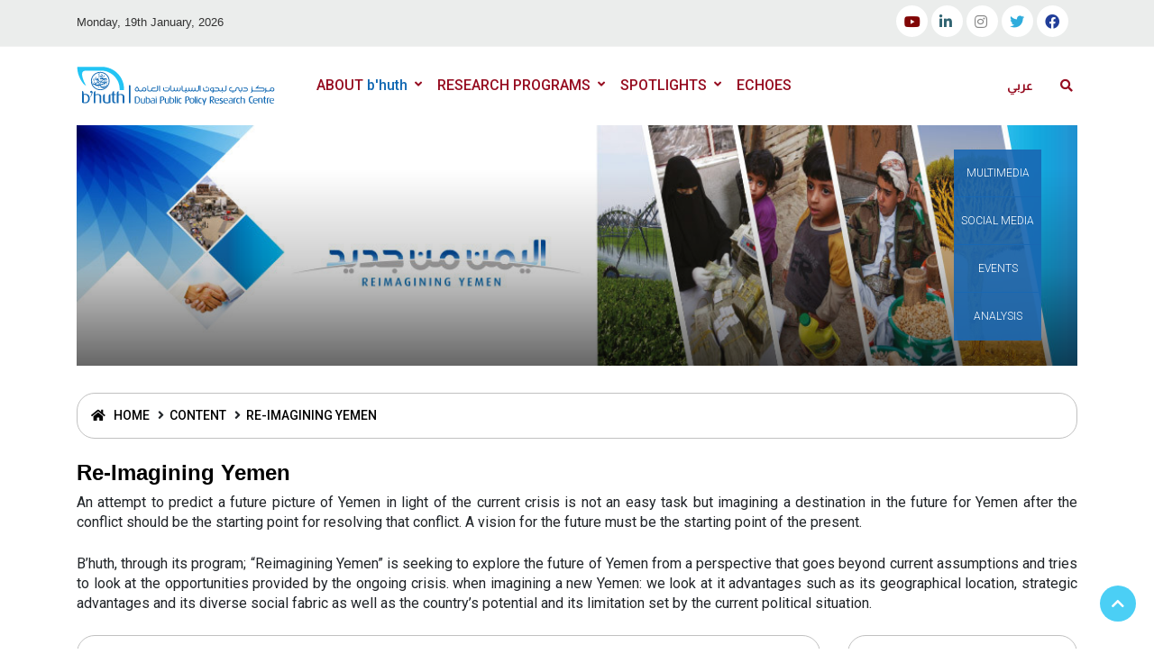

--- FILE ---
content_type: text/html; charset=UTF-8
request_url: https://bhuth.ae/en/publications/re-imagining-yemen
body_size: 48158
content:
<!DOCTYPE html>
<html lang="en">
<head>
	<meta charset="utf-8">
	<title>b'huth :: re-imagining-yemen</title>
	<meta name="keywords" content="re-imagining-yemen">
	<meta name="description" content="re-imagining-yemen">
	<meta name="viewport" content="width=device-width, initial-scale=1">
	<meta name="csrf-token" content="W9TIqV8NC0N6vcj12oFBxs7GlTJLMiA47dBcyDti" />
	<meta http-equiv="Cache-Control" content="public, max-age=31536000, immutable">
	
	<!-- favicon.ico in the root directory -->

	<link rel="shortcut icon" href="https://www.bhuth.ae/assets/frontend/images/favicon.ico" type="image/x-icon">
    <link rel="icon" href="https://www.bhuth.ae/assets/frontend/images/favicon.ico" type="image/x-icon">
    <meta name="theme-color" content="#030303">

	<link href="/assets/frontend/css/style.css" rel="stylesheet">
	<link href="/assets/frontend/css/custom.css" rel="stylesheet">
	<link href="/assets/frontend/css/menu.css" rel="stylesheet">
	<script src="/assets/frontend/js/index_bundle.js"></script>


</head>

<body> 



	<!-- Header news -->
	
<header class="bg-light">
		<!-- Navbar  Top-->
		<div class="topbar d-none d-sm-block">
			<div class="container ">
				<div class="row">
					<div class="col-sm-12 col-md-5">
						<div class="topbar-left">
							<div class="topbar-text">
                               Monday, 19th January, 2026
							</div>
						</div>
					</div>
										<div class="col-sm-12 col-md-7"><div class="list-unstyled topbar-right">
					<ul class="topbar-sosmed">
					<li><a href="https://www.youtube.com/channel/UCCcEQ2ggXr1c6w3FWgP1osA" target="_blank"><i class="fab fa-youtube" style="color: #800605;"></i></a></li>
					<li><a href="https://www.linkedin.com/company/1820522/admin/feed/posts/" target="_blank"><i class="fab fa-linkedin-in" style="color: #316472;"></i></a></li>
					<li><a href="https://www.instagram.com/bhuth_uae/" target="_blank"><i class="fab fa-instagram" style="color: #878787;"></i></a></li>
					<li><a href="https://twitter.com/bhuth_UAE" target="_blank"><i class="fab fa-twitter" style="color: #2eacdc;"></i></a></li>
					<li><a href="https://www.facebook.com/DubaiPolicyResearchCentre" target="_blank"><i class="fab fa-facebook" style="color: #213e99;"></i></a></li>
					</ul></div>
					</div>
					
					
				</div>
			</div>
		</div>
		<!-- End Navbar Top  -->
		<!-- Navbar  -->
		<!-- Navbar menu  -->
		<div class="navigation-wrap navigation-shadow bg-white">
			<nav class="navbar navbar-hover navbar-expand-lg navbar-soft">
				<div class="container">
					<div class="offcanvas-header">
						<div data-toggle="modal" data-target="#modal_aside_right" class="btn-md">
							<span class="navbar-toggler-icon"></span>
						</div>
					</div>
					<figure class="mb-0 mx-auto">
						<a href="/en">
							<img src="/assets/frontend/images/logo.svg" alt="" class="img-fluid logo">
						</a>
					</figure>
					<div class="collapse navbar-collapse justify-content-between" id="main_nav99">
						<!-- <ul class="navbar-nav ml-auto "> -->
						
							<nav>
							<ul class="nav"><li><a href="/en/about-bhuth">ABOUT <span style="color:#1269b3">b'huth</span></a><ul><li><a href="/en/about-bhuth">Intro</a></li><li><a href="/en/what-we-do">What we do?</a><ul><li><a href="/en/publications/global-affairs">Global Affairs</a></li><li><a href="/en/publications/public-policy">Public Policy</a></li><li><a href="/en/publications/geostrategy-affairs">Geostrategy affairs</a></li></ul></li><li><a href="/en/team">Our Experts</a></li><li><a href="/en/contact-us">Contact Us</a></li></ul></li><li><a href="/en/research-programs">RESEARCH PROGRAMS</a><ul><li><a href="/en/publications/gcc-in-a-multipolar-world">GCC IN A MULTIPOLAR WORLD</a></li><li><a href="/en/publications/re-imagining-yemen">RE-IMAGINING YEMEN</a></li></ul></li><li><a href="#">SPOTLIGHTS</a><ul><li><a href="/en/spotlight/covid-19">Covid-19</a></li><li><a href="/en/spotlight/expo-2020">Expo 2020</a></li></ul></li><li><a href="/en/publications/echoes">ECHOES</a></li></ul>
							</nav>
							


						<!-- Search bar.// -->
						<ul class="navbar-nav ">
						<li class="nav-item"> <a class="nav-link" href="https://bhuth.ae/ar/publications/re-imagining-yemen">
									عربي
								</a>
							</li>
							<li class="nav-item search hidden-xs hidden-sm "> <a class="nav-link" href="#" id="search">
									<i class="fa fa-search"></i>
								</a>
							</li>
						</ul>
						<!-- Search content bar.// -->
						<div class="top-search navigation-shadow">
							<div class="container">
								<div class="input-group ">
									<form action="/en/web/search" method="GET" name="frmSearch" id="frmSearch">
									<input type="hidden" name="_token" value="W9TIqV8NC0N6vcj12oFBxs7GlTJLMiA47dBcyDti" autocomplete="off">
										<div class="row no-gutters mt-3">
											<div class="col">
												<input class="form-control border-secondary border-right-0 rounded-0"
													type="text" value="" placeholder="Search " name="txtSearch" id="txtSearch">
											</div>
											<div class="col-auto">
									<button type="submit" class="btnbsearch" style="right:0;" title="Submit" id="btnSearch" name="btnSearch">
													<i class="fa fa-search"></i>
												</button>
											</div>
										</div>

									</form>
								</div>
							</div>
						</div>
						<!-- Search content bar.// -->
					</div> <!-- navbar-collapse.// -->
				</div>
			</nav>
		</div>
		<!-- End Navbar menu  -->

		<!-- Navbar sidebar menu  -->
		<div id="modal_aside_right" class="modal fixed-left fade" tabindex="-1" role="dialog">
			<div class="modal-dialog modal-dialog-aside" role="document">
				<div class="modal-content">
					<div class="modal-header">
						<div class="widget__form-search-bar  ">
						<form action="/en/web/search" method="GET" name="frmSearch" id="frmSearch">
									<input type="hidden" name="_token" value="W9TIqV8NC0N6vcj12oFBxs7GlTJLMiA47dBcyDti" autocomplete="off">
							<div class="row no-gutters">
								<div class="col">
									<input class="form-control border-secondary border-right-0 rounded-0" value=""
										placeholder="Search">
								</div>
								<div class="col-auto">
									<button class="btnbsearch" title="Search">
										<i class="fa fa-search"></i>
									</button>
								</div>
							</div>
							</form>
						</div>
						<button type="button" class="close" data-dismiss="modal" aria-label="Close">
							<span aria-hidden="true">&times;</span>
						</button>
					</div>
					<div class="modal-body">
					<nav>
					<ul class="nav"><li><a href="/en/about-bhuth">ABOUT <span style="color:#1269b3">b'huth</span></a><ul><li><a href="/en/about-bhuth">Intro</a></li><li><a href="/en/what-we-do">What we do?</a><ul><li><a href="/en/publications/global-affairs">Global Affairs</a></li><li><a href="/en/publications/public-policy">Public Policy</a></li><li><a href="/en/publications/geostrategy-affairs">Geostrategy affairs</a></li></ul></li><li><a href="/en/team">Our Experts</a></li><li><a href="/en/contact-us">Contact Us</a></li></ul></li><li><a href="/en/research-programs">RESEARCH PROGRAMS</a><ul><li><a href="/en/publications/gcc-in-a-multipolar-world">GCC IN A MULTIPOLAR WORLD</a></li><li><a href="/en/publications/re-imagining-yemen">RE-IMAGINING YEMEN</a></li></ul></li><li><a href="#">SPOTLIGHTS</a><ul><li><a href="/en/spotlight/covid-19">Covid-19</a></li><li><a href="/en/spotlight/expo-2020">Expo 2020</a></li></ul></li><li><a href="/en/publications/echoes">ECHOES</a></li></ul>
						</nav>
						<a class="nav-link mobilelanguagebt" id="link_lang" href="https://bhuth.ae/ar/publications/re-imagining-yemen">
									عربي
								</a>
					</div>
					<div class="list-unstyled topbar-right">
										
<ul class="topbar-sosmed">
								<li>
									<a href="https://www.youtube.com/channel/UCCcEQ2ggXr1c6w3FWgP1osA" target="_blank"><i class="fab fa-youtube" style="color: #800605;"></i></a>
								</li>
								<li>
									<a href="https://www.linkedin.com/company/b'huth-dubai-consultancy-research-&-media-centre-/" target="_blank"><i class="fab fa-linkedin-in" style="color: #316472;"></i></a>
								</li>
								<li>
									<a href="https://www.instagram.com/bhuth_uae/" target="_blank"><i class="fab fa-instagram" style="color: #878787;"></i></a>
								</li>
								<li>
									<a href="https://twitter.com/bhuth_UAE" target="_blank"><i class="fab fa-twitter" style="color: #2eacdc;"></i></a>
								</li>
								<li>
									<a href="https://www.facebook.com/DubaiPolicyResearchCentre" target="_blank"><i class="fab fa-facebook" style="color: #213e99;"></i></a>
								</li>
							</ul>
					</div>					<div class="modal-footer">
						
						<p>Copyright © 2010 - 2026 b'huth</p>
					</div>
				</div>
			</div> <!-- modal-bialog .// -->
		</div> <!-- modal.// -->
		<!-- End Navbar sidebar menu  -->
		<!-- End Navbar  -->
	</header>
	<!-- End Header news -->
	<!-- Tranding news  carousel -->
	

	
	<!-- End Tranding news carousel -->


	<!-- Popular news -->





<section class="pa-0">

	<!-- Popular news  header-->

	<script src="https://code.jquery.com/jquery-3.7.1.min.js"></script>
<!-- Include Slick Slider CSS and JS -->
<link rel="stylesheet" type="text/css" href="https://cdn.jsdelivr.net/npm/slick-carousel@1.8.1/slick/slick.css"/>
<link rel="stylesheet" type="text/css" href="https://cdn.jsdelivr.net/npm/slick-carousel@1.8.1/slick/slick-theme.css"/>
<script type="text/javascript" src="https://cdn.jsdelivr.net/npm/slick-carousel@1.8.1/slick/slick.min.js"></script>



<div class="popular__news-header">
			<div class="container">
				<div class="row no-gutters">
					<div class="col-md-12 ">
											<div class="headerBar">
							<ul>
								<li><a href="/en/media">Multimedia</a></li>
								<li><a href="/en/display/social-media">Social Media</a></li>
								<li><a href="/en/events/list">Events</a></li>
								<li><a href="/en/publications/get/analysis">Analysis</a></li>
							</ul>
						</div>
												<!-- Desktop Banner-->
												<div class="card__post-carousel mobile-hide">
										
													<div class="item">
								<!-- Post Article -->
								<div class="card__post">
									<div class="card__post__body">
										<a href="/en/">
											<img src="/assets/uploads/banners/desktop/re-imagining-yemen-desktop.jpg" class="img-fluid" alt="re-imagining-yemen-desktop.jpg" loading="lazy">
										</a>
																				<div class="card__post__content bg__post-cover">
																				</div>
																			</div>


								</div>
							</div>

														
						</div>
			
						<!--Mobile Banner-->
						
												<div class="card__post-carousel desktop-hide">
						
				
													<div class="item">
								<!-- Post Article -->
								<div class="card__post">
									<div class="card__post__body">
										<a href="/en/">
											<img src="/assets/uploads/banners/mobile/re-imagining-yemen-mobile.jpg" alt="re-imagining-yemen-mobile.jpg" class="img-fluid" alt="">
										</a>
																				<div class="card__post__content bg__post-cover">
																				</div>
																			</div>


								</div>
							</div>

														
						</div>
			

					</div>
			
				</div>
			</div>
		</div>
		<script>
$(document).ready(function() {

var $carousel = $(".card__post-carousel");

    // Check if the element exists and has child items
    if ($carousel.length && $carousel.children().length > 2) {


    $(".card__post-carousel").slick({
        slidesToShow: 1,
        slidesToScroll: 1,
        autoplay: true,
        autoplaySpeed: 5000,
        arrows: true,
        dots: false,
        infinite: true,
        responsive: [
            {
                breakpoint: 1024,
                settings: {
                    slidesToShow: 1,
                    slidesToScroll: 1
                }
            },
            {
                breakpoint: 600,
                settings: {
                    slidesToShow: 1,
                    slidesToScroll: 1
                }
            },
            {
                breakpoint: 480,
                settings: {
                    slidesToShow: 1,
                    slidesToScroll: 1
                }
            }
        ]
    });
}
});
</script>
	<!-- End Popular news header-->

	<section class="pb-80">

	<link href="/assets/frontend/css/light-box.css" rel="stylesheet" />

		<script src="/assets/frontend/js/light-box.js"></script>

	

	<div class="container">

		<div class="row">

			<div class="col-md-12">

				<!-- Breadcrumb -->

				<ul class="breadcrumbs bg-light mb-4">

					<li class="breadcrumbs__item">

						<a href="/en" class="breadcrumbs__url">

							<i class="fa fa-home"></i> Home</a>

					</li>

					<li class="breadcrumbs__item">

					<a href="javascript:void(0);" class="breadcrumbs__url">Content</a>

					</li>

					
					
						
					</li>

					
					<li class="breadcrumbs__item">

						<a href="avascript:void(0);" class="breadcrumbs__url">Re-Imagining Yemen

						

						</a>

					</li>

					
					

				</ul>

			</div>

			

			<div class="container">

		<div class="row">

		<div class="col-lg">

		
		<h4>Re-Imagining Yemen</h4>

<p>An attempt to predict a future picture of Yemen in light of the current crisis is not an easy task but imagining a destination in the future for Yemen after the conflict should be the starting point for resolving that conflict. A vision for the future must be the starting point of the present.</p>

<p>B&rsquo;huth, through its program; &ldquo;Reimagining Yemen&rdquo; is seeking to explore the future of Yemen from a perspective that goes beyond current assumptions and tries to look at the opportunities provided by the ongoing crisis. when imagining a new Yemen: we look at it advantages such as its geographical location, strategic advantages and its diverse social fabric as well as the country&rsquo;s potential and its limitation set by the current political situation.</p>

		
		</div>

		</div>

		</div>

			<div class="col-md-9">



				<!-- Article Detail -->

				<div class="itemTopNewsContent">

				<div class="wrap__article-detail">

				<div class="wrap__article-detail-image mt-4">

					<figure>

					

						<a href="/en/publication/yemen-future-dialogues-interview-with-amr-al-bidh">

							<img src="/assets/uploads/publications/yemen-future-dialogues-interview-with-amr-al-bidh.png" alt="yemen-future-dialogues-interview-with-amr-al-bidh.png" class="img-fluid">

							</a>

						</figure>

						
						

						<div class="bhuthNewsSymbolZeroBig"></div>

					</div>

					<div class="wrap__article-detail-title">

						<ul class="catStyling">

							

							<li><a href="#">Re-Imagining Yemen   - articles </a></li>



						</ul>

						
						<h1>



						<a href="/en/publication/yemen-future-dialogues-interview-with-amr-al-bidh">

							Yemen Future Dialogues: Interview with Amr Al Bidh

							</a>

						</h1>

						
						
						<h3>

							This report is based on an interview conducted with Mr. Amr Al Bidh, the Special Representative of the President of the Southern Transitional Council for Foreign Affairs, in Arabic on March 28th, 2023. The report specifically focuses on issues regarding the Southern Yemeni Movement and the political prospects of the South. It is the first in a series of reports on the research program &quot;Reimagining Yemen&quot;.

						</h3>

						
					</div>

					

				   



					

					<div class="wrap__article-detail-info">

						<ul class="list-inline">

						<li class="list-inline-item">

							
								<span>

									by

								</span>

								
								<a href="/en/publications/search/mohammed-abdul-rahman-baharoon">

									Mohammed Abdul Rahman Baharoon
								</a>,

								
								<a href="/en/publications/search/khalid-al-shimmari">

									Khalid Al Shimmari
								</a>,

								
							</li>

							
							<li class="list-inline-item">

								<span class="text-dark text-capitalize ml-1">

									Tuesday, 4th  April, 2023 

								</span>

							</li>

							
						</ul>

					  

					</div>

					





				</div>

			</div>



				

				

				



			 

				<div class="clearfix"></div>



			   



			</div>

			<div class="col-md-3">

				<div class="sidebar-sticky is-affixed">

					<div class="inner-wrapper-sticky">

					<aside class="wrapper__list__article ">

						



						<div class="itemTopNews">

						<div class="container">

							<div class="row">

								<div class="col-lg-12">

									<div class="titleMainSidebar">Latest Content</div>

								</div>

							</div>

						</div>

						<div class="wrapper__list__article-small">

							

						
							


							<div class="mb-3">

								<!-- Post Article -->

								<div class="card__post card__post-list pAsideDetail">

									<div class="card__post__body ">

										<div class="card__post__content">



											<div class="card__post__author-info mb-2">

												<ul class="list-inline">

												

												
													<li class="list-inline-item">

														<span class="text-primary">

														

															by

															
															<a href="/en/publications/search/dr-haifa-almaashi" style="color:#1968b3;">

															Dr. Haifa AlMaashi
															</a>

															
														</span>

													</li>

													
													<li class="list-inline-item">

														<span class="text-dark text-capitalize">

														Monday, 15th  January, 2018 

														

														</span>

													</li>



												</ul>

											</div>

											<div class="card__post__title">

												<h6>

													<a href="/en/publication/war-economy-wont-take-the-houthis-far">

														War economy won`t take the Houthis far

													</a>

												</h6>

												



											</div>



										</div>





									</div>

								</div>

							</div>

						


							<div class="mb-3">

								<!-- Post Article -->

								<div class="card__post card__post-list pAsideDetail">

									<div class="card__post__body ">

										<div class="card__post__content">



											<div class="card__post__author-info mb-2">

												<ul class="list-inline">

												

												
													<li class="list-inline-item">

														<span class="text-primary">

														

															by

															
															<a href="/en/publications/search/dr-haifa-almaashi" style="color:#1968b3;">

															Dr. Haifa AlMaashi
															</a>

															
														</span>

													</li>

													
													<li class="list-inline-item">

														<span class="text-dark text-capitalize">

														Thursday, 7th  December, 2017 

														

														</span>

													</li>



												</ul>

											</div>

											<div class="card__post__title">

												<h6>

													<a href="/en/publication/are-the-houthis-controlling-sanaa">

														Are the Houthis controlling Sana`a?

													</a>

												</h6>

												



											</div>



										</div>





									</div>

								</div>

							</div>

						


							<div class="mb-3">

								<!-- Post Article -->

								<div class="card__post card__post-list pAsideDetail">

									<div class="card__post__body ">

										<div class="card__post__content">



											<div class="card__post__author-info mb-2">

												<ul class="list-inline">

												

												
													<li class="list-inline-item">

														<span class="text-primary">

														

															by

															
															<a href="/en/publications/search/dr-haifa-almaashi" style="color:#1968b3;">

															Dr. Haifa AlMaashi
															</a>

															
														</span>

													</li>

													
													<li class="list-inline-item">

														<span class="text-dark text-capitalize">

														Sunday, 24th  September, 2017 

														

														</span>

													</li>



												</ul>

											</div>

											<div class="card__post__title">

												<h6>

													<a href="/en/publication/uae-seeks-to-eliminate-al-qaeda-in-yemen">

														UAE seeks to eliminate Al -Qaeda in Yemen

													</a>

												</h6>

												



											</div>



										</div>





									</div>

								</div>

							</div>

						
						


			 </div>

					</div>

					</aside>



					



					

			  </div></div>

			</div>

		</div>

	</div>

</section>



<div class="popular__news-header-carousel">

			<div class="container">

				

			<div class="">  <div class="col-lg-12">

			<form method="get" name="frmSorting" id="frmSorting" class="row">

		    <input type="text" class="form-control" style="width: 100%;" placeholder="Search" name="searchText" id="searchText" value="">

			<button class="btnbsearch">Search</button>

			</form>

			

				</div>

			</div>

			

				<div class="row">

				

					<div class="col-lg-12">

						<div class="titleMain">Latest Content</div>

					</div>

                </div>

                
				<div class="row" id="listing">

				<div class="col-md-4">

<!-- <link href="/assets/frontend/css/light-box.css" rel="stylesheet" />

		<script src="/assets/frontend/js/light-box.js"></script> -->

							<div class="itemTopNews min_h_470">

								<!-- Post Article -->

								<div class="article__entry">



									

									

									<div class="article__image  ">

                                    

                                    
										<a href="/en/publication/yemen-future-dialogues-interview-with-amr-al-bidh">

						<img src="/assets/uploads/publications/thumb/yemen-future-dialogues-interview-with-amr-al-bidh.png" alt="yemen-future-dialogues-interview-with-amr-al-bidh.png" class="img-fluid">

											

										</a>

                                        


												

										
										<div class="bhuthNewsSymbol"></div>

										

										
										
									</div>

									<div class="article__content">

										<ul class="catStyling">

											<li><a href="javascript:void(0)">

											

											 

											https://www.youtube.com/watch?v=dgEUwxjiwjg&amp;t=1475s

											
											</a></li>

											

										</ul>

									 
										<h5 class="min_h_66">

                                       

											<a href="/en/publication/yemen-future-dialogues-interview-with-amr-al-bidh">

											Yemen Future Dialogues: Interview with Amr Al Bidh

										</a>

                                        </h5>

                                        
										

										<p style="min-height:66px;">

										This report is based on an interview conducted with Mr. Amr Al Bidh, the Special Representative of the  ....
										</p>

										<ul class="list-inline">

											<li class="list-inline-item">

										
												<span class="text-primary">



												
															<a href="/en/publications/search/mohammed-abdul-rahman-baharoon">

									Mohammed Abdul Rahman Baharoon</a>,

                                                        
															<a href="/en/publications/search/khalid-al-shimmari">

									Khalid Al Shimmari</a>,

                                                        
													</span>

												
											</li>

											
											<li class="list-inline-item">

												<span>

													Tuesday, 4th  April, 2023 					

												</span>

											</li>

											
										</ul>

										
										<ul class="tagStyling">

										
										

											<li><a href="/en/publications/uae">uae</a></li>



											

											
										

											<li><a href="/en/publications/yemen">yemen</a></li>



											

											
										

											<li><a href="/en/publications/gcc">gcc</a></li>



											

											
										

											<li><a href="/en/publications/economy">economy</a></li>



											

											
										</ul>

										
									</div>

									

								</div>

								

							</div>

						</div>

                        <script>

	lightbox.option({

      'resizeDuration': 200,

      'wrapAround': true

    })

	</script><div class="col-md-4">

<!-- <link href="/assets/frontend/css/light-box.css" rel="stylesheet" />

		<script src="/assets/frontend/js/light-box.js"></script> -->

							<div class="itemTopNews min_h_470">

								<!-- Post Article -->

								<div class="article__entry">



									

									

									<div class="article__image  ">

                                    

                                    
										<a href="/en/publication/war-economy-wont-take-the-houthis-far">

						<img src="/assets/uploads/publications/thumb/war-economy-won`t-take-the-houthis-far.jpg" alt="war-economy-won`t-take-the-houthis-far.jpg" class="img-fluid">

											

										</a>

                                        


												

										
										<div class="bhuthNewsSymbol"></div>

										

										
										
									</div>

									<div class="article__content">

										<ul class="catStyling">

											<li><a href="javascript:void(0)">

											

											
											 Re-Imagining Yemen 
											

											 - analysis			 
											
											</a></li>

											

										</ul>

									 
										<h5 class="min_h_66">

                                       

											<a href="/en/publication/war-economy-wont-take-the-houthis-far">

											War economy won`t take the Houthis far

										</a>

                                        </h5>

                                        
										

										<p style="min-height:66px;">

										They are clever at pointing flaws and have been making the legitimate government look like an enemy.
										</p>

										<ul class="list-inline">

											<li class="list-inline-item">

										
												<span class="text-primary">



												
															<a href="/en/publications/search/dr-haifa-almaashi">

									Dr. Haifa AlMaashi</a>,

                                                        
													</span>

												
											</li>

											
											<li class="list-inline-item">

												<span>

													Monday, 15th  January, 2018 					

												</span>

											</li>

											
										</ul>

										
										<ul class="tagStyling">

										
										

											<li><a href="/en/publications/yemen">yemen</a></li>



											

											
										

											<li><a href="/en/publications/gcc">gcc</a></li>



											

											
										</ul>

										
									</div>

									

								</div>

								

							</div>

						</div>

                        <script>

	lightbox.option({

      'resizeDuration': 200,

      'wrapAround': true

    })

	</script><div class="col-md-4">

<!-- <link href="/assets/frontend/css/light-box.css" rel="stylesheet" />

		<script src="/assets/frontend/js/light-box.js"></script> -->

							<div class="itemTopNews min_h_470">

								<!-- Post Article -->

								<div class="article__entry">



									

									

									<div class="article__image  ">

                                    

                                    
										<a href="/en/publication/are-the-houthis-controlling-sanaa">

						<img src="/assets/uploads/publications/thumb/are-the-houthis-controlling-sana`a.jpg" alt="are-the-houthis-controlling-sana`a.jpg" class="img-fluid">

											

										</a>

                                        


												

										
										<div class="bhuthNewsSymbol"></div>

										

										
										
									</div>

									<div class="article__content">

										<ul class="catStyling">

											<li><a href="javascript:void(0)">

											

											
											 Re-Imagining Yemen 
											

											 - analysis			 
											
											</a></li>

											

										</ul>

									 
										<h5 class="min_h_66">

                                       

											<a href="/en/publication/are-the-houthis-controlling-sanaa">

											Are the Houthis controlling Sana`a?

										</a>

                                        </h5>

                                        
										

										<p style="min-height:66px;">

										The political and military status inside Yemen is changing rapidly. This feature has become one main  ....
										</p>

										<ul class="list-inline">

											<li class="list-inline-item">

										
												<span class="text-primary">



												
															<a href="/en/publications/search/dr-haifa-almaashi">

									Dr. Haifa AlMaashi</a>,

                                                        
													</span>

												
											</li>

											
											<li class="list-inline-item">

												<span>

													Thursday, 7th  December, 2017 					

												</span>

											</li>

											
										</ul>

										
										<ul class="tagStyling">

										
										

											<li><a href="/en/publications/yemen">yemen</a></li>



											

											
										

											<li><a href="/en/publications/gcc">gcc</a></li>



											

											
										</ul>

										
									</div>

									

								</div>

								

							</div>

						</div>

                        <script>

	lightbox.option({

      'resizeDuration': 200,

      'wrapAround': true

    })

	</script><div class="col-md-4">

<!-- <link href="/assets/frontend/css/light-box.css" rel="stylesheet" />

		<script src="/assets/frontend/js/light-box.js"></script> -->

							<div class="itemTopNews min_h_470">

								<!-- Post Article -->

								<div class="article__entry">



									

									

									<div class="article__image  ">

                                    

                                    
										<a href="/en/publication/uae-seeks-to-eliminate-al-qaeda-in-yemen">

						<img src="/assets/uploads/publications/thumb/uae-seeks-to-eliminate-al-qaeda-in-yemen.jpg" alt="uae-seeks-to-eliminate-al-qaeda-in-yemen.jpg" class="img-fluid">

											

										</a>

                                        


												

										
										<div class="bhuthNewsSymbol"></div>

										

										
										
									</div>

									<div class="article__content">

										<ul class="catStyling">

											<li><a href="javascript:void(0)">

											

											
											 Re-Imagining Yemen 
											

											 - analysis			 
											
											</a></li>

											

										</ul>

									 
										<h5 class="min_h_66">

                                       

											<a href="/en/publication/uae-seeks-to-eliminate-al-qaeda-in-yemen">

											UAE seeks to eliminate Al -Qaeda in Yemen

										</a>

                                        </h5>

                                        
										

										<p style="min-height:66px;">

										The rapid and consecutive maneuvers currently led by UAE forces in the governorate of Abyan in Yemen to get  ....
										</p>

										<ul class="list-inline">

											<li class="list-inline-item">

										
												<span class="text-primary">



												
															<a href="/en/publications/search/dr-haifa-almaashi">

									Dr. Haifa AlMaashi</a>,

                                                        
													</span>

												
											</li>

											
											<li class="list-inline-item">

												<span>

													Sunday, 24th  September, 2017 					

												</span>

											</li>

											
										</ul>

										
										<ul class="tagStyling">

										
										

											<li><a href="/en/publications/uae">uae</a></li>



											

											
										

											<li><a href="/en/publications/yemen">yemen</a></li>



											

											
										</ul>

										
									</div>

									

								</div>

								

							</div>

						</div>

                        <script>

	lightbox.option({

      'resizeDuration': 200,

      'wrapAround': true

    })

	</script><div class="col-md-4">

<!-- <link href="/assets/frontend/css/light-box.css" rel="stylesheet" />

		<script src="/assets/frontend/js/light-box.js"></script> -->

							<div class="itemTopNews min_h_470">

								<!-- Post Article -->

								<div class="article__entry">



									

									

									<div class="article__image  ">

                                    

                                    
										<a href="/en/publication/al-qaeda-project-inside-yemen!">

						<img src="/assets/uploads/publications/thumb/al-qaeda-project-inside-yemen!.jpg" alt="al-qaeda-project-inside-yemen!.jpg" class="img-fluid">

											

										</a>

                                        


												

										
										<div class="bhuthNewsSymbol"></div>

										

										
										
									</div>

									<div class="article__content">

										<ul class="catStyling">

											<li><a href="javascript:void(0)">

											

											
											 Re-Imagining Yemen 
											

											 - analysis			 
											
											</a></li>

											

										</ul>

									 
										<h5 class="min_h_66">

                                       

											<a href="/en/publication/al-qaeda-project-inside-yemen!">

											Al-Qaeda project inside Yemen!

										</a>

                                        </h5>

                                        
										

										<p style="min-height:66px;">

										Islamic Caliphate is false and what is built on falsehood is false.
										</p>

										<ul class="list-inline">

											<li class="list-inline-item">

										
												<span class="text-primary">



												
															<a href="/en/publications/search/dr-haifa-almaashi">

									Dr. Haifa AlMaashi</a>,

                                                        
													</span>

												
											</li>

											
											<li class="list-inline-item">

												<span>

													Sunday, 17th  September, 2017 					

												</span>

											</li>

											
										</ul>

										
										<ul class="tagStyling">

										
										

											<li><a href="/en/publications/yemen">yemen</a></li>



											

											
										</ul>

										
									</div>

									

								</div>

								

							</div>

						</div>

                        <script>

	lightbox.option({

      'resizeDuration': 200,

      'wrapAround': true

    })

	</script><div class="col-md-4">

<!-- <link href="/assets/frontend/css/light-box.css" rel="stylesheet" />

		<script src="/assets/frontend/js/light-box.js"></script> -->

							<div class="itemTopNews min_h_470">

								<!-- Post Article -->

								<div class="article__entry">



									

									

									<div class="article__image   audioForMobileImage">

                                    

                                    
                                        <iframe width="100%" height="165" scrolling="no" frameborder="no" src="https://w.soundcloud.com/player/?url=https%3A//api.soundcloud.com/tracks/261132840&color=%23ff5500&auto_play=false&hide_related=true&show_comments=false&show_user=false&show_reposts=false&show_teaser=false&visual=false"></iframe><div style="font-size: 10px; color: #cccccc;line-break: anywhere;word-break: normal;overflow: hidden;white-space: nowrap;text-overflow: ellipsis; font-family: Interstate,Lucida Grande,Lucida Sans Unicode,Lucida Sans,Garuda,Verdana,Tahoma,sans-serif;font-weight: 100;"><a href="https://soundcloud.com/bhuth_uae" title="b&#x27;huth          بحوث" target="_blank" style="color: #cccccc; text-decoration: none;">b&#x27;huth          بحوث</a> · <a href="https://soundcloud.com/bhuth_uae/vlvt0up0dxpd" title="لقطات خبراء:  اليمن وسيناريوهات اليوم التالي" target="_blank" style="color: #cccccc; text-decoration: none;">لقطات خبراء:  اليمن وسيناريوهات اليوم التالي</a></div>

                                        


										
									</div>

									<div class="article__content audioForMobileImage">

										<ul class="catStyling">

											<li><a href="javascript:void(0)">

											

											
											 Re-Imagining Yemen 
											

											 - expert-comments			 
											
											</a></li>

											

										</ul>

									 
										<h5 class="min_h_66 infoH5">

                                        Expert footage: Yemen and the next day`s scenarios

										</h5>

                                        
										

										<p style="min-height:66px;">

										
										</p>

										<ul class="list-inline">

											<li class="list-inline-item">

										
												<span class="text-primary">



												
															<a href="/en/publications/search/mohamed-ahmed-yusf-al-obaidly">

									Mohamed Ahmed Yusf Al Obaidly</a>,

                                                        
													</span>

												
											</li>

											
											<li class="list-inline-item">

												<span>

													Wednesday, 2nd  November, 2016 					

												</span>

											</li>

											
										</ul>

										
										<ul class="tagStyling">

										
										

											<li><a href="/en/publications/yemen">yemen</a></li>



											

											
										</ul>

										
									</div>

									

								</div>

								

							</div>

						</div>

                        <script>

	lightbox.option({

      'resizeDuration': 200,

      'wrapAround': true

    })

	</script>	

			

               		

                </div>

                
                <!-- Row Ends -->

            </div>

            

            <div class="mt-4">

                <div class="container">

				<div class="row">

				<div class="col-12">

				<nav>
        <ul class="pagination">
            
                            <li class="page-item disabled" aria-disabled="true" aria-label="&laquo; Previous">
                    <span class="page-link" aria-hidden="true">&lsaquo;</span>
                </li>
            
            
                            
                
                
                                                                                        <li class="page-item active" aria-current="page"><span class="page-link">1</span></li>
                                                                                                <li class="page-item"><a class="page-link" href="https://bhuth.ae/en/publications/re-imagining-yemen?page=2">2</a></li>
                                                                                                <li class="page-item"><a class="page-link" href="https://bhuth.ae/en/publications/re-imagining-yemen?page=3">3</a></li>
                                                                        
            
                            <li class="page-item">
                    <a class="page-link" href="https://bhuth.ae/en/publications/re-imagining-yemen?page=2" rel="next" aria-label="Next &raquo;">&rsaquo;</a>
                </li>
                    </ul>
    </nav>


				</div>

				  

				</div>

                </div>

            </div>





		</div>

		<input type="hidden" name="filter" id="filter" value="category">

		<style>

		.pagination{display:flex;}

		</style>

		<script>

$(document).ready(function(e){

	

if(window.location.href.indexOf("page=")>0)

{

	

	$(document).scrollTop(1200);

	

}

});

</script>

<link href="/assets/frontend/css/light-box.css" rel="stylesheet" />

<script src="/assets/frontend/js/light-box.js"></script>

<script src="/assets/frontend/js/publications.js"></script>

	


	<section class="wrapper__section pt-5">
		<div class="wrapper__section__components">
			<!-- Footer -->
			<footer>
				<div class="wrapper__footer bg__footer-dark pb-0">
					<div class="container">
						<div class="row">
							<div class="col-md-3">
							<form name="frmNewsletter" id="newsletter" method="post">
							<input type="hidden" name="_token" value="W9TIqV8NC0N6vcj12oFBxs7GlTJLMiA47dBcyDti" autocomplete="off">
								<div class="widget__footer">
									<div class="dropdown-footer ">
										<h4 class="footer-title">
											Sign Up
											<span class="fas fa-angle-down"></span>
										</h4>

									</div>

									
										<div class="form-group">
											<label>Name</label>
											<input type="text" name="name" id="name" class="form-control" placeholder="Name" maxlength="150">
											<span class="error" id="eName">Enter Valid Name</span>
										</div> <!-- form-group end.// -->
										<div class="form-group">
											<label>Email</label>
											<input type="email" name="email" id="email" class="form-control" placeholder="Email" maxlength="150">
											<span class="error">Enter Valid Name</span>
										</div> <!-- form-group end.// -->
										<div class="form-group">
											<button type="submit" class="btn btn-primary btn-block" id="btnSubmit" name="btnSubmit"> Register </button>
										</div>


								</div>
								</form>
							</div>
							<div class="col-md-3">
								<div class="widget__footer">
									<div class="dropdown-footer">
										<h4 class="footer-title">
											About b'huth
											<span class="fas fa-angle-down"></span>
										</h4>

									</div>

									<ul class="list-unstyled option-content is-hidden">
									<li><a href="/en/about-bhuth">Intro</a></li><li><a href="/en/what-we-do">What we do?</a></li><li><a href="/en/team">Our Experts</a></li><li><a href="/en/contact-us">Contact Us</a></li>										
									</ul>
								</div>
							</div>
							<div class="col-md-3">
								<div class="widget__footer">
									<div class="dropdown-footer">
										<h4 class="footer-title">
											Research Programs
											<span class="fas fa-angle-down"></span>
										</h4>

									</div>
									<ul class="list-unstyled option-content is-hidden">
									<li><a href="/en/publications/gcc-in-a-multipolar-world">GCC IN A MULTIPOLAR WORLD</a></li><li><a href="/en/publications/re-imagining-yemen">RE-IMAGINING YEMEN</a></li>
									</ul>
								</div>
							</div>
							<div class="col-md-3">
								<div class="widget__footer">
									<div class="dropdown-footer">
										<h4 class="footer-title">
											Contact Us
											<span class="fas fa-angle-down"></span>
										</h4>

									</div>

									<ul class="list-unstyled option-content is-hidden">
										<li>
											<i class="fas fa-map-marker-alt footerContactIcons"></i> <a href="https://goo.gl/maps/54uZPqxacE1LHMB88" target="_blank">P. O. Box 57578, Dubai, UAE</a> 
										</li>
										<li>
											<i class="fas fa-envelope footerContactIcons"></i> <a href="mailto:info@bhuth.ae">info@bhuth.ae</a> 
										</li>
										<li>
											<i class="fas fa-phone-alt footerContactIcons"></i> <a href="tel:97143323000"> +971 4 332 3000</a>
										</li>
									

									</ul>
								</div>
							</div>
						</div>
					</div>
				
				</div>

				<!-- Footer bottom -->
				
					
					
								<div class="topbar d-none d-sm-block border-top-1" style="background-color: white;">
									<div class="container ">
										<div class="row">
											<div class="col-sm-12 col-md-5">
												<div class="topbar-left">
													<div class="topbar-text">
														Copyright © 2010 - 2026 b'huth
													</div>
												</div>
											</div>
											<div class="col-sm-12 col-md-7">
												<div class="list-unstyled topbar-right">
										
												<div class="list-unstyled topbar-right">
										
<ul class="topbar-sosmed">
								<li>
									<a href="https://www.youtube.com/channel/UCCcEQ2ggXr1c6w3FWgP1osA" target="_blank"><i class="fab fa-youtube" style="color: #800605;"></i></a>
								</li>
								<li>
									<a href="https://www.linkedin.com/company/1820522/admin/feed/posts/" target="_blank"><i class="fab fa-linkedin-in" style="color: #316472;"></i></a>
								</li>
								<li>
									<a href="https://www.instagram.com/bhuth_uae/" target="_blank"><i class="fab fa-instagram" style="color: #878787;"></i></a>
								</li>
								<li>
									<a href="https://twitter.com/bhuth_UAE" target="_blank"><i class="fab fa-twitter" style="color: #2eacdc;"></i></a>
								</li>
								<li>
									<a href="https://www.facebook.com/DubaiPolicyResearchCentre" target="_blank"><i class="fab fa-facebook" style="color: #213e99;"></i></a>
								</li>
							</ul>
					</div>
												</div>
											</div>
										</div>
									</div>
								</div>

						
				

				
			</footer>
		</div>
	</section>


	<a href="javascript:" id="return-to-top"><i class="fa fa-chevron-up"></i></a>
	<style>
	.error{color:red; display:none;}
	</style>
<script>
 var expressionsEng = {
                                                              alpha         : /^[a-zA-Z ]+$/,
                                                              numeric       : /^[0-9]+$/,
                                                              aplphanumeric : /^[a-zA-Z0-9]+$/,
                                                              email         : /^(([^<>()\[\]\\.,;:\s@"]+(\.[^<>()\[\]\\.,;:\s@"]+)*)|(".+"))@((\[[0-9]{1,3}\.[0-9]{1,3}\.[0-9]{1,3}\.[0-9]{1,3}\])|(([a-zA-Z\-0-9]+\.)+[a-zA-Z]{2,}))$/,
                                                              Phone         : /^[+]*[(]{0,1}[0-9]{1,3}[)]{0,1}[-\s\./0-9]*$/g,
                                                              Phone2        : /[+()0-9][\d-. ]{8,}\d/,
                                                              NID           : /^(784)([0-9]{12})$/
            
                                    };
    
	$("#btnSubmit").click(function(e){
            e.preventDefault();
			var isValid  = true;
            var name 	 = $.trim($("#name").val());
			var email 	 = $.trim($("input[name='email']").val());
		    
		if(name==""){

			$("#name").next().css("display","block");
			$("#name").focus();
			isValid  = false;
            
		}else{
			$("#name").next("span").css("display","none");
		}

		if(email==""){

			$("#email").next().css("display","block");
			$("#email").focus();
			isValid  = false;

			}else{
				
				if (!expressionsEng['email'].test(email)) {
					$("#email").next("span").css("display","block");

					isValid = false;

				}else{
					$("#email").next("span").css("display","none");
				}
					
				}

				if(isValid){

					$.post('/en/newsletter/add', {"name":name, "email":email,"_token" : "W9TIqV8NC0N6vcj12oFBxs7GlTJLMiA47dBcyDti"}, function(response){ 
      					alert(response);
						  $("#name").val('');
						  $("input[name='email']").val('');
      				  
					});
				}
            return false;

	});
	
	
   $("#search").click(function(e){
       e.preventDefault();
       //console.log("Search");
      $(".top-search").toggle(50);
       
   });

</script>
<script src="/assets/frontend/js/mm.js"></script>

<link rel="preconnect" href="https://www.googletagmanager.com/gtag/js?id=UA-78013102-1">
<script async src="https://www.googletagmanager.com/gtag/js?id=UA-78013102-1"></script>
<script>
  window.dataLayer = window.dataLayer || [];
  function gtag(){dataLayer.push(arguments);}
  gtag('js', new Date());

  gtag('config', 'UA-78013102-1');
</script>

</body>

</html>

--- FILE ---
content_type: text/css
request_url: https://bhuth.ae/assets/frontend/css/style.css
body_size: 329961
content:
@import url(https://cdnjs.cloudflare.com/ajax/libs/font-awesome/5.15.1/css/all.min.css);
@import url(https://fonts.googleapis.com/css2?family=Roboto:ital,wght@0,100;0,300;0,400;0,500;1,300&display=swap);
@import url(https://cdnjs.cloudflare.com/ajax/libs/lightgallery/1.6.12/css/lightgallery.min.css);
@import url(https://fonts.googleapis.com/css2?family=Almarai:wght@300;400;700;800&display=swap);

.ar-font {
  font-family: "Almarai", sans-serif !important;
}
.itemTopNewsCompact {

     margin-bottom: 0 !important;
    background-color: #f6f6f6;
    padding-bottom: 0 !important;}
.summaryaHrefCompany {
    margin-top: 0px !important;
}

figure.member.m-0 img {
    border-radius: 12px;
}
.no-margin {
  padding: 0;
  margin: 0;
}
figure.member h4 {
  font-weight: 500;
  font-size: 16px;
}
.no-padding {
  padding: 0;
}
.no-padding-right {
  padding-right: 0;
}
.no-padding-left {
  padding-left: 0;
}
.no-margin-left {
  margin-left: 0;
  padding-left: 0;
}
.no-margin-right {
  margin-right: 0;
  padding-right: 0;
}
.no-padding-bottom {
  padding-bottom: 0;
}
.infoH5{
    margin-top: 15px;
    font-weight: 400;
    font-family: "Roboto", sans-serif;
    text-align: left;
    text-transform: uppercase;
    font-size: 18px;
}
.mb-30 {
  margin-bottom: 30px;
}
.mt-30 {
  margin-top: 30px;
}
.pb-80 {
  padding-bottom: 80px;
}
.dvButton{
  color: #fff;
      background-color: #c00;
      padding: 14px 30px;
      border-radius: 40px;
      margin-right: 10px;
      margin-top: 20px;
      display: inline-block;
  }
  
  .dvButton:hover{
  color: #fff;
      background-color: #1968b3;
      padding: 14px 30px;
      border-radius: 40px;
      margin-right: 10px;
      margin-top: 20px;
  }
  
@media screen and (min-width: 320px) and (max-width: 575px) {
  .pb-80 {
    padding-bottom: 40px;
  }

}
.pb-60 {
  padding-bottom: 60px;
}
@media screen and (min-width: 320px) and (max-width: 575px) {
  .pb-60 {
    padding-bottom: 40px;
  }
}
section {
  padding: 30px 0;
}
@media screen and (min-width: 320px) and (max-width: 575px) {
  section {
    padding: 30px 0;
  }
}
@media screen and (min-width: 576px) and (max-width: 768px) {
  section {
    padding: 40px 0;
  }
}
.bg-top-stories {
  background-color: #f1f4f7;
}
.border-tranding {
  border-bottom: 1px solid #eee;
}
a {
  -webkit-transition: 0.3s ease;
  transition: 0.3s ease;
}
ul {
  margin: 0;
  padding: 0;
}
a {
  outline: 0 !important;
}
a:active,
a:focus,
a:hover {
  text-decoration: none;
}
.text-dark {
  color: #000;
}
.bg-news-image {
  background-image: url(../assets/images/bg_section_04.jpg);
  background-repeat: no-repeat;
  background-position: center center;
  background-attachment: fixed;
  background-size: cover;
}
.bg-travel-image-center {
  background-image: url(../assets/images/bg_section_01.png);
  background-position: center center;
  background-repeat: no-repeat;
  background-size: cover;
}
.bg-travel-image-left {
  background-image: url(../assets/images/bg_section_02.png);
  background-position: bottom left;
  background-repeat: no-repeat;
  background-size: contain;
}
.bg-travel-image-right {
  background-image: url(../assets/images/bg_section_05.jpg);
  background-position: bottom right;
  background-repeat: no-repeat;
  background-size: 233px auto;
}
.bg-content,
.wrapper__bg-tranding {
  background: #fff;
}
.bg__post-cover {
  position: absolute;
  background-image: -webkit-gradient(
    linear,
    left top,
    left bottom,
    color-stop(0, rgba(0, 0, 0, 0)),
    color-stop(50%, rgba(0, 0, 0, 0.2)),
    to(rgba(0, 0, 0, 0.6))
  );
  background-image: linear-gradient(
    to bottom,
    rgba(0, 0, 0, 0) 0,
    rgba(0, 0, 0, 0.2) 50%,
    rgba(0, 0, 0, 0.6) 100%
  );
}
.bg__post-cover::before::before {
  top: 0;
  left: 0;
  right: 0;
  bottom: 0;
  content: "";
  opacity: 0;
  pointer-events: none;
  position: absolute;
  background-color: rgba(0, 0, 0, 0.3);
  -webkit-transition: all 0.5s ease;
  transition: all 0.5s ease;
}
.bg__card-shadow {
  -ms-box-shadow: -1px 4px 10px rgba(0, 0, 0, 0.06);
  -o-box-shadow: -1px 4px 10px rgba(0, 0, 0, 0.06);
  box-shadow: -1px 4px 10px rgba(0, 0, 0, 0.06);
}
.bg__card-shadow-two {
  -ms-box-shadow: 0 2px 40px rgba(0, 0, 0, 0.08);
  box-shadow: 0 2px 40px rgba(0, 0, 0, 0.08);
}
.wrap__section {
  padding-top: 60px;
  padding-bottom: 60px;
}
@media screen and (min-width: 320px) and (max-width: 575px) {
  .logo {
    width: 170px !important;
    margin-right: 30px;
}
  .wrap__section {
    padding-top: 40px;
    padding-bottom: 40px;
  }
}
.popular__blog-diary h3,
.popular__blog-top h3 {
  margin-bottom: 15px;
}
.popular__blog-diary p,
.popular__blog-top p {
  text-align: center;
  text-transform: capitalize;
  margin-bottom: 15px;
}
.slick-loading .slick-list {
  background: 0 0 !important;
  display: none;
} /*!
 * Bootstrap v4.3.1 (https://getbootstrap.com/)
 * Copyright 2011-2019 The Bootstrap Authors
 * Copyright 2011-2019 Twitter, Inc.
 * Licensed under MIT (https://github.com/twbs/bootstrap/blob/master/LICENSE)
 */
:root {
  --blue: #11cdef;
  --indigo: #6610f2;
  --purple: #6f42c1;
  --pink: #e83e8c;
  --red: #f5365c;
  --orange: #c00;
  --yellow: #ffc107;
  --green: #2dce89;
  --teal: #20c997;
  --cyan: #17a2b8;
  --white: #fff;
  --gray: #6c757d;
  --gray-dark: #343a40;
  --primary: #c00;
  --secondary: #6c757d;
  --success: #2dce89;
  --info: #11cdef;
  --warning: #ffc107;
  --danger: #f5365c;
  --light: #f8f9fa;
  --dark: #343a40;
  --breakpoint-xs: 0;
  --breakpoint-sm: 576px;
  --breakpoint-md: 768px;
  --breakpoint-lg: 992px;
  --breakpoint-xl: 1200px;
  --font-family-sans-serif: "Roboto", sans-serif, "Apple Color Emoji",
    "Segoe UI Emoji", "Segoe UI Symbol", "Noto Color Emoji";
  --font-family-monospace: SFMono-Regular, Menlo, Monaco, Consolas,
    "Liberation Mono", "Courier New", monospace;
}
*,
::after,
::before {
  box-sizing: border-box;
}
html {
  font-family: "Roboto", sans-serif !important;
  line-height: 1.15;
  -webkit-text-size-adjust: 100%;
  -webkit-tap-highlight-color: transparent;
}
article,
aside,
figcaption,
figure,
footer,
header,
hgroup,
main,
nav,
section {
  display: block;
}
body {
  margin: 0;

  font-family: "Roboto", sans-serif, "Apple Color Emoji", "Segoe UI Emoji",
    "Segoe UI Symbol", "Noto Color Emoji";
  font-size: 1rem;
  font-weight: 400;
  line-height: 1.5;
  color: #212529;
  text-align: left;
  background-color: #fff;
}
[tabindex="-1"]:focus {
  outline: 0 !important;
}
hr {
  box-sizing: content-box;
  height: 0;
  overflow: visible;
}
h1,
h2,
h3,
h4,
h5,
h6 {
  margin-top: 0;
  margin-bottom: 0.5rem;
}
p {
  margin-top: 0;
  margin-bottom: 1rem;
}
abbr[data-original-title],
abbr[title] {
  text-decoration: underline;
  -webkit-text-decoration: underline dotted;
  text-decoration: underline dotted;
  cursor: help;
  border-bottom: 0;
  -webkit-text-decoration-skip-ink: none;
  text-decoration-skip-ink: none;
}
address {
  margin-bottom: 1rem;
  font-style: normal;
  line-height: inherit;
}
dl,
ol,
ul {
  margin-top: 0;
  margin-bottom: 1rem;
}
ol ol,
ol ul,
ul ol,
ul ul {
  margin-bottom: 0;
}
dt {
  font-weight: 500;
}
dd {
  margin-bottom: 0.5rem;
  margin-left: 0;
}
blockquote {
  margin: 0 0 1rem;
}
b,
strong {
  font-weight: 900;
}
small {
  font-size: 80%;
}
sub,
sup {
  position: relative;
  font-size: 75%;
  line-height: 0;
  vertical-align: baseline;
}
sub {
  bottom: -0.25em;
}
sup {
  top: -0.5em;
}
a {
  color: #c00;
  text-decoration: none;
  background-color: transparent;
}
a:hover {
  color: maroon;
  text-decoration: underline;
}
a:not([href]):not([tabindex]) {
  color: inherit;
  text-decoration: none;
}
a:not([href]):not([tabindex]):focus,
a:not([href]):not([tabindex]):hover {
  color: inherit;
  text-decoration: none;
}
a:not([href]):not([tabindex]):focus {
  outline: 0;
}
code,
kbd,
pre,
samp {
  font-family: SFMono-Regular, Menlo, Monaco, Consolas, "Liberation Mono",
    "Courier New", monospace;
  font-size: 1em;
}
pre {
  margin-top: 0;
  margin-bottom: 1rem;
  overflow: auto;
}
figure {
  margin: 0 0 1rem;
}
img {
  vertical-align: middle;
  border-style: none;
}
svg {
  overflow: hidden;
  vertical-align: middle;
}
table {
  border-collapse: collapse;
}
caption {
  padding-top: 0.75rem;
  padding-bottom: 0.75rem;
  color: #6c757d;
  text-align: left;
  caption-side: bottom;
}
th {
  text-align: inherit;
}
label {
  display: inline-block;
  margin-bottom: 0.5rem;
}
button {
  border-radius: 0;
}
button:focus {
  outline: 1px dotted;
  outline: 5px auto -webkit-focus-ring-color;
}
button,
input,
optgroup,
select,
textarea {
  margin: 0;
  font-family: inherit;
  font-size: inherit;
  line-height: inherit;
}
button,
input {
  overflow: visible;
}
button,
select {
  text-transform: none;
}
select {
  word-wrap: normal;
}
[type="button"],
[type="reset"],
[type="submit"],
button {
  -webkit-appearance: button;
}
[type="button"]:not(:disabled),
[type="reset"]:not(:disabled),
[type="submit"]:not(:disabled),
button:not(:disabled) {
  cursor: pointer;
}
[type="button"]::-moz-focus-inner,
[type="reset"]::-moz-focus-inner,
[type="submit"]::-moz-focus-inner,
button::-moz-focus-inner {
  padding: 0;
  border-style: none;
}
input[type="checkbox"],
input[type="radio"] {
  box-sizing: border-box;
  padding: 0;
}
input[type="date"],
input[type="datetime-local"],
input[type="month"],
input[type="time"] {
  -webkit-appearance: listbox;
}
textarea {
  overflow: auto;
  resize: vertical;
}
fieldset {
  min-width: 0;
  padding: 0;
  margin: 0;
  border: 0;
}
legend {
  display: block;
  width: 100%;
  max-width: 100%;
  padding: 0;
  margin-bottom: 0.5rem;
  font-size: 1.5rem;
  line-height: inherit;
  color: inherit;
  white-space: normal;
}
progress {
  vertical-align: baseline;
}
[type="number"]::-webkit-inner-spin-button,
[type="number"]::-webkit-outer-spin-button {
  height: auto;
}
[type="search"] {
  outline-offset: -2px;
  -webkit-appearance: none;
}
[type="search"]::-webkit-search-decoration {
  -webkit-appearance: none;
}
::-webkit-file-upload-button {
  font: inherit;
  -webkit-appearance: button;
}
output {
  display: inline-block;
}
summary {
  display: list-item;
  cursor: pointer;
}
template {
  display: none;
}
[hidden] {
  display: none !important;
}
.h1,
.h2,
.h3,
.h4,
.h5,
.h6,
h1,
h2,
h3,
h4,
h5,
h6 {
  margin-bottom: 0.5rem;
  font-weight: 900;
  line-height: 1.2;
}
.h1,
h1 {
  font-size: 2.75rem;
}
.h2,
h2 {
  font-size: 2rem;
}
.h3,
h3 {
  font-size: 1.75rem;
}
.h4,
h4 {
  font-size: 1.5rem;
}
.h5,
h5 {
  font-size: 1.25rem;
}
.h6,
h6 {
  font-size: 1rem;
}
.lead {
  font-size: 1.25rem;
  font-weight: 300;
}
.display-1 {
  font-size: 6rem;
  font-weight: 300;
  line-height: 1.2;
}
.display-2 {
  font-size: 5.5rem;
  font-weight: 300;
  line-height: 1.2;
}
.display-3 {
  font-size: 4.5rem;
  font-weight: 300;
  line-height: 1.2;
}
.display-4 {
  font-size: 3.5rem;
  font-weight: 300;
  line-height: 1.2;
}
hr {
  margin-top: 1rem;
  margin-bottom: 1rem;
  border: 0;
  border-top: 1px solid rgba(0, 0, 0, 0.1);
}
.small,
small {
  font-size: 80%;
  font-weight: 400;
}
.mark,
mark {
  padding: 0.2em;
  background-color: #fcf8e3;
}
.list-unstyled {
  padding-left: 0;
  list-style: none;
}
.list-inline {
  padding-left: 0;
  list-style: none;
}
.list-inline-item {
  display: inline-block;
}
.list-inline-item:not(:last-child) {
  margin-right: 0.5rem;
}
.initialism {
  font-size: 90%;
  text-transform: uppercase;
}
.blockquote {
  margin-bottom: 1rem;
  font-size: 1.25rem;
}
.blockquote-footer {
  display: block;
  font-size: 80%;
  color: #6c757d;
}
.blockquote-footer::before {
  content: "\2014\00A0";
}
.img-fluid {
  max-width: 100%;
  height: auto;
}
.img-thumbnail {
  padding: 0.25rem;
  background-color: #fff;
  border: 1px solid #dee2e6;
  max-width: 100%;
  height: auto;
}
.figure {
  display: inline-block;
}
.figure-img {
  margin-bottom: 0.5rem;
  line-height: 1;
}
.figure-caption {
  font-size: 90%;
  color: #6c757d;
}
code {
  font-size: 87.5%;
  color: #e83e8c;
  word-break: break-word;
}
a > code {
  color: inherit;
}
kbd {
  padding: 0.2rem 0.4rem;
  font-size: 87.5%;
  color: #fff;
  background-color: #212529;
}
kbd kbd {
  padding: 0;
  font-size: 100%;
  font-weight: 500;
}
pre {
  display: block;
  font-size: 87.5%;
  color: #212529;
}
pre code {
  font-size: inherit;
  color: inherit;
  word-break: normal;
}
.pre-scrollable {
  max-height: 340px;
  overflow-y: scroll;
}
.container {
  width: 100%;
  padding-right: 15px;
  padding-left: 15px;
  margin-right: auto;
  margin-left: auto;
}
@media (min-width: 576px) {
  .container {
    max-width: 540px;
  }
}
@media (min-width: 768px) {
  .container {
    max-width: 720px;
  }
}
@media (min-width: 992px) {
  .container {
    max-width: 960px;
  }
}
@media (min-width: 1200px) {
  .container {
    max-width: 1140px;
  }
}
.container-fluid {
  width: 100%;
  padding-right: 15px;
  padding-left: 15px;
  margin-right: auto;
  margin-left: auto;
}
.row {
  display: -webkit-box;
  display: flex;
  flex-wrap: wrap;
  margin-right: -15px;
  margin-left: -15px;
}
.no-gutters {
  margin-right: 0;
  margin-left: 0;
}
.no-gutters > .col,
.no-gutters > [class*="col-"] {
  padding-right: 0;
  padding-left: 0;
}
.col,
.col-1,
.col-10,
.col-11,
.col-12,
.col-2,
.col-3,
.col-4,
.col-5,
.col-6,
.col-7,
.col-8,
.col-9,
.col-auto,
.col-lg,
.col-lg-1,
.col-lg-10,
.col-lg-11,
.col-lg-12,
.col-lg-2,
.col-lg-3,
.col-lg-4,
.col-lg-5,
.col-lg-6,
.col-lg-7,
.col-lg-8,
.col-lg-9,
.col-lg-auto,
.col-md,
.col-md-1,
.col-md-10,
.col-md-11,
.col-md-12,
.col-md-2,
.col-md-3,
.col-md-4,
.col-md-5,
.col-md-6,
.col-md-7,
.col-md-8,
.col-md-9,
.col-md-auto,
.col-sm,
.col-sm-1,
.col-sm-10,
.col-sm-11,
.col-sm-12,
.col-sm-2,
.col-sm-3,
.col-sm-4,
.col-sm-5,
.col-sm-6,
.col-sm-7,
.col-sm-8,
.col-sm-9,
.col-sm-auto,
.col-xl,
.col-xl-1,
.col-xl-10,
.col-xl-11,
.col-xl-12,
.col-xl-2,
.col-xl-3,
.col-xl-4,
.col-xl-5,
.col-xl-6,
.col-xl-7,
.col-xl-8,
.col-xl-9,
.col-xl-auto {
  position: relative;
  width: 100%;
  padding-right: 15px;
  padding-left: 15px;
}
.col {
  flex-basis: 0;
  -webkit-box-flex: 1;
  flex-grow: 1;
  max-width: 100%;
}
.col-auto {
  -webkit-box-flex: 0;
  flex: 0 0 auto;
  width: auto;
  max-width: 100%;
}
.col-1 {
  -webkit-box-flex: 0;
  flex: 0 0 8.33333%;
  max-width: 8.33333%;
}
.col-2 {
  -webkit-box-flex: 0;
  flex: 0 0 16.66667%;
  max-width: 16.66667%;
}
.col-3 {
  -webkit-box-flex: 0;
  flex: 0 0 25%;
  max-width: 25%;
}
.col-4 {
  -webkit-box-flex: 0;
  flex: 0 0 33.33333%;
  max-width: 33.33333%;
}
.col-5 {
  -webkit-box-flex: 0;
  flex: 0 0 41.66667%;
  max-width: 41.66667%;
}
.col-6 {
  -webkit-box-flex: 0;
  flex: 0 0 50%;
  max-width: 50%;
}
.col-7 {
  -webkit-box-flex: 0;
  flex: 0 0 58.33333%;
  max-width: 58.33333%;
}
.col-8 {
  -webkit-box-flex: 0;
  flex: 0 0 66.66667%;
  max-width: 66.66667%;
}
.col-9 {
  -webkit-box-flex: 0;
  flex: 0 0 75%;
  max-width: 75%;
}
.col-10 {
  -webkit-box-flex: 0;
  flex: 0 0 83.33333%;
  max-width: 83.33333%;
}
.col-11 {
  -webkit-box-flex: 0;
  flex: 0 0 91.66667%;
  max-width: 91.66667%;
}
.col-12 {
  -webkit-box-flex: 0;
  flex: 0 0 100%;
  max-width: 100%;
}
.order-first {
  -webkit-box-ordinal-group: 0;
  order: -1;
}
.order-last {
  -webkit-box-ordinal-group: 14;
  order: 13;
}
.order-0 {
  -webkit-box-ordinal-group: 1;
  order: 0;
}
.order-1 {
  -webkit-box-ordinal-group: 2;
  order: 1;
}
.order-2 {
  -webkit-box-ordinal-group: 3;
  order: 2;
}
.order-3 {
  -webkit-box-ordinal-group: 4;
  order: 3;
}
.order-4 {
  -webkit-box-ordinal-group: 5;
  order: 4;
}
.order-5 {
  -webkit-box-ordinal-group: 6;
  order: 5;
}
.order-6 {
  -webkit-box-ordinal-group: 7;
  order: 6;
}
.order-7 {
  -webkit-box-ordinal-group: 8;
  order: 7;
}
.order-8 {
  -webkit-box-ordinal-group: 9;
  order: 8;
}
.order-9 {
  -webkit-box-ordinal-group: 10;
  order: 9;
}
.order-10 {
  -webkit-box-ordinal-group: 11;
  order: 10;
}
.order-11 {
  -webkit-box-ordinal-group: 12;
  order: 11;
}
.order-12 {
  -webkit-box-ordinal-group: 13;
  order: 12;
}
.offset-1 {
  margin-left: 8.33333%;
}
.offset-2 {
  margin-left: 16.66667%;
}
.offset-3 {
  margin-left: 25%;
}
.offset-4 {
  margin-left: 33.33333%;
}
.offset-5 {
  margin-left: 41.66667%;
}
.offset-6 {
  margin-left: 50%;
}
.offset-7 {
  margin-left: 58.33333%;
}
.offset-8 {
  margin-left: 66.66667%;
}
.offset-9 {
  margin-left: 75%;
}
.offset-10 {
  margin-left: 83.33333%;
}
.offset-11 {
  margin-left: 91.66667%;
}
.row.socialMediaPageIcons {
  padding: 0px;
  margin: 0px;
  margin-top: 40px;
  margin-bottom: 40px;
}
.row.socialMediaPageIcons li {
  display: inline-block;
  width: 17.5%;
  margin-right: 1%;
  margin-left: 1%;
}
.row.socialMediaPageIcons li a img {
  width: 100%;
}
@media (min-width: 576px) {
  .col-sm {
    flex-basis: 0;
    -webkit-box-flex: 1;
    flex-grow: 1;
    max-width: 100%;
  }
  .col-sm-auto {
    -webkit-box-flex: 0;
    flex: 0 0 auto;
    width: auto;
    max-width: 100%;
  }
  .col-sm-1 {
    -webkit-box-flex: 0;
    flex: 0 0 8.33333%;
    max-width: 8.33333%;
  }
  .col-sm-2 {
    -webkit-box-flex: 0;
    flex: 0 0 16.66667%;
    max-width: 16.66667%;
  }
  .col-sm-3 {
    -webkit-box-flex: 0;
    flex: 0 0 25%;
    max-width: 25%;
  }
  .col-sm-4 {
    -webkit-box-flex: 0;
    flex: 0 0 33.33333%;
    max-width: 33.33333%;
  }
  .col-sm-5 {
    -webkit-box-flex: 0;
    flex: 0 0 41.66667%;
    max-width: 41.66667%;
  }
  .col-sm-6 {
    -webkit-box-flex: 0;
    flex: 0 0 50%;
    max-width: 50%;
  }
  .col-sm-7 {
    -webkit-box-flex: 0;
    flex: 0 0 58.33333%;
    max-width: 58.33333%;
  }
  .col-sm-8 {
    -webkit-box-flex: 0;
    flex: 0 0 66.66667%;
    max-width: 66.66667%;
  }
  .col-sm-9 {
    -webkit-box-flex: 0;
    flex: 0 0 75%;
    max-width: 75%;
  }
  .col-sm-10 {
    -webkit-box-flex: 0;
    flex: 0 0 83.33333%;
    max-width: 83.33333%;
  }
  .col-sm-11 {
    -webkit-box-flex: 0;
    flex: 0 0 91.66667%;
    max-width: 91.66667%;
  }
  .col-sm-12 {
    -webkit-box-flex: 0;
    flex: 0 0 100%;
    max-width: 100%;
  }
  .order-sm-first {
    -webkit-box-ordinal-group: 0;
    order: -1;
  }
  .order-sm-last {
    -webkit-box-ordinal-group: 14;
    order: 13;
  }
  .order-sm-0 {
    -webkit-box-ordinal-group: 1;
    order: 0;
  }
  .order-sm-1 {
    -webkit-box-ordinal-group: 2;
    order: 1;
  }
  .order-sm-2 {
    -webkit-box-ordinal-group: 3;
    order: 2;
  }
  .order-sm-3 {
    -webkit-box-ordinal-group: 4;
    order: 3;
  }
  .order-sm-4 {
    -webkit-box-ordinal-group: 5;
    order: 4;
  }
  .order-sm-5 {
    -webkit-box-ordinal-group: 6;
    order: 5;
  }
  .order-sm-6 {
    -webkit-box-ordinal-group: 7;
    order: 6;
  }
  .order-sm-7 {
    -webkit-box-ordinal-group: 8;
    order: 7;
  }
  .order-sm-8 {
    -webkit-box-ordinal-group: 9;
    order: 8;
  }
  .order-sm-9 {
    -webkit-box-ordinal-group: 10;
    order: 9;
  }
  .order-sm-10 {
    -webkit-box-ordinal-group: 11;
    order: 10;
  }
  .order-sm-11 {
    -webkit-box-ordinal-group: 12;
    order: 11;
  }
  .order-sm-12 {
    -webkit-box-ordinal-group: 13;
    order: 12;
  }
  .offset-sm-0 {
    margin-left: 0;
  }
  .offset-sm-1 {
    margin-left: 8.33333%;
  }
  .offset-sm-2 {
    margin-left: 16.66667%;
  }
  .offset-sm-3 {
    margin-left: 25%;
  }
  .offset-sm-4 {
    margin-left: 33.33333%;
  }
  .offset-sm-5 {
    margin-left: 41.66667%;
  }
  .offset-sm-6 {
    margin-left: 50%;
  }
  .offset-sm-7 {
    margin-left: 58.33333%;
  }
  .offset-sm-8 {
    margin-left: 66.66667%;
  }
  .offset-sm-9 {
    margin-left: 75%;
  }
  .offset-sm-10 {
    margin-left: 83.33333%;
  }
  .offset-sm-11 {
    margin-left: 91.66667%;
  }
}
@media (min-width: 768px) {
  .col-md {
    flex-basis: 0;
    -webkit-box-flex: 1;
    flex-grow: 1;
    max-width: 100%;
  }
  .col-md-auto {
    -webkit-box-flex: 0;
    flex: 0 0 auto;
    width: auto;
    max-width: 100%;
  }
  .col-md-1 {
    -webkit-box-flex: 0;
    flex: 0 0 8.33333%;
    max-width: 8.33333%;
  }
  .col-md-2 {
    -webkit-box-flex: 0;
    flex: 0 0 16.66667%;
    max-width: 16.66667%;
  }
  .col-md-3 {
    -webkit-box-flex: 0;
    flex: 0 0 25%;
    max-width: 25%;
  }
  .col-md-4 {
    -webkit-box-flex: 0;
    flex: 0 0 33.33333%;
    max-width: 33.33333%;
  }
  .col-md-5 {
    -webkit-box-flex: 0;
    flex: 0 0 41.66667%;
    max-width: 41.66667%;
  }
  .col-md-6 {
    -webkit-box-flex: 0;
    flex: 0 0 50%;
    max-width: 50%;
  }
  .col-md-7 {
    -webkit-box-flex: 0;
    flex: 0 0 58.33333%;
    max-width: 58.33333%;
  }
  .col-md-8 {
    -webkit-box-flex: 0;
    flex: 0 0 66.66667%;
    max-width: 66.66667%;
  }
  .col-md-9 {
    -webkit-box-flex: 0;
    flex: 0 0 75%;
    max-width: 75%;
  }
  .col-md-10 {
    -webkit-box-flex: 0;
    flex: 0 0 83.33333%;
    max-width: 83.33333%;
  }
  .col-md-11 {
    -webkit-box-flex: 0;
    flex: 0 0 91.66667%;
    max-width: 91.66667%;
  }
  .col-md-12 {
    -webkit-box-flex: 0;
    flex: 0 0 100%;
    max-width: 100%;
  }
  .order-md-first {
    -webkit-box-ordinal-group: 0;
    order: -1;
  }
  .order-md-last {
    -webkit-box-ordinal-group: 14;
    order: 13;
  }
  .order-md-0 {
    -webkit-box-ordinal-group: 1;
    order: 0;
  }
  .order-md-1 {
    -webkit-box-ordinal-group: 2;
    order: 1;
  }
  .order-md-2 {
    -webkit-box-ordinal-group: 3;
    order: 2;
  }
  .order-md-3 {
    -webkit-box-ordinal-group: 4;
    order: 3;
  }
  .order-md-4 {
    -webkit-box-ordinal-group: 5;
    order: 4;
  }
  .order-md-5 {
    -webkit-box-ordinal-group: 6;
    order: 5;
  }
  .order-md-6 {
    -webkit-box-ordinal-group: 7;
    order: 6;
  }
  .order-md-7 {
    -webkit-box-ordinal-group: 8;
    order: 7;
  }
  .order-md-8 {
    -webkit-box-ordinal-group: 9;
    order: 8;
  }
  .order-md-9 {
    -webkit-box-ordinal-group: 10;
    order: 9;
  }
  .order-md-10 {
    -webkit-box-ordinal-group: 11;
    order: 10;
  }
  .order-md-11 {
    -webkit-box-ordinal-group: 12;
    order: 11;
  }
  .order-md-12 {
    -webkit-box-ordinal-group: 13;
    order: 12;
  }
  .offset-md-0 {
    margin-left: 0;
  }
  .offset-md-1 {
    margin-left: 8.33333%;
  }
  .offset-md-2 {
    margin-left: 16.66667%;
  }
  .offset-md-3 {
    margin-left: 25%;
  }
  .offset-md-4 {
    margin-left: 33.33333%;
  }
  .offset-md-5 {
    margin-left: 41.66667%;
  }
  .offset-md-6 {
    margin-left: 50%;
  }
  .offset-md-7 {
    margin-left: 58.33333%;
  }
  .offset-md-8 {
    margin-left: 66.66667%;
  }
  .offset-md-9 {
    margin-left: 75%;
  }
  .offset-md-10 {
    margin-left: 83.33333%;
  }
  .offset-md-11 {
    margin-left: 91.66667%;
  }
}
@media (min-width: 992px) {
  .col-lg {
    flex-basis: 0;
    -webkit-box-flex: 1;
    flex-grow: 1;
    max-width: 100%;
  }
  .col-lg-auto {
    -webkit-box-flex: 0;
    flex: 0 0 auto;
    width: auto;
    max-width: 100%;
  }
  .col-lg-1 {
    -webkit-box-flex: 0;
    flex: 0 0 8.33333%;
    max-width: 8.33333%;
  }
  .col-lg-2 {
    -webkit-box-flex: 0;
    flex: 0 0 16.66667%;
    max-width: 16.66667%;
  }
  .col-lg-3 {
    -webkit-box-flex: 0;
    flex: 0 0 25%;
    max-width: 25%;
  }
  .col-lg-4 {
    -webkit-box-flex: 0;
    flex: 0 0 33.33333%;
    max-width: 33.33333%;
  }
  .col-lg-5 {
    -webkit-box-flex: 0;
    flex: 0 0 41.66667%;
    max-width: 41.66667%;
  }
  .col-lg-6 {
    -webkit-box-flex: 0;
    flex: 0 0 50%;
    max-width: 50%;
  }
  .col-lg-7 {
    -webkit-box-flex: 0;
    flex: 0 0 58.33333%;
    max-width: 58.33333%;
  }
  .col-lg-8 {
    -webkit-box-flex: 0;
    flex: 0 0 66.66667%;
    max-width: 66.66667%;
  }
  .col-lg-9 {
    -webkit-box-flex: 0;
    flex: 0 0 75%;
    max-width: 75%;
  }
  .col-lg-10 {
    -webkit-box-flex: 0;
    flex: 0 0 83.33333%;
    max-width: 83.33333%;
  }
  .col-lg-11 {
    -webkit-box-flex: 0;
    flex: 0 0 91.66667%;
    max-width: 91.66667%;
  }
  .col-lg-12 {
    -webkit-box-flex: 0;
    flex: 0 0 100%;
    max-width: 100%;
  }
  .order-lg-first {
    -webkit-box-ordinal-group: 0;
    order: -1;
  }
  .order-lg-last {
    -webkit-box-ordinal-group: 14;
    order: 13;
  }
  .order-lg-0 {
    -webkit-box-ordinal-group: 1;
    order: 0;
  }
  .order-lg-1 {
    -webkit-box-ordinal-group: 2;
    order: 1;
  }
  .order-lg-2 {
    -webkit-box-ordinal-group: 3;
    order: 2;
  }
  .order-lg-3 {
    -webkit-box-ordinal-group: 4;
    order: 3;
  }
  .order-lg-4 {
    -webkit-box-ordinal-group: 5;
    order: 4;
  }
  .order-lg-5 {
    -webkit-box-ordinal-group: 6;
    order: 5;
  }
  .order-lg-6 {
    -webkit-box-ordinal-group: 7;
    order: 6;
  }
  .order-lg-7 {
    -webkit-box-ordinal-group: 8;
    order: 7;
  }
  .order-lg-8 {
    -webkit-box-ordinal-group: 9;
    order: 8;
  }
  .order-lg-9 {
    -webkit-box-ordinal-group: 10;
    order: 9;
  }
  .order-lg-10 {
    -webkit-box-ordinal-group: 11;
    order: 10;
  }
  .order-lg-11 {
    -webkit-box-ordinal-group: 12;
    order: 11;
  }
  .order-lg-12 {
    -webkit-box-ordinal-group: 13;
    order: 12;
  }
  .offset-lg-0 {
    margin-left: 0;
  }
  .offset-lg-1 {
    margin-left: 8.33333%;
  }
  .offset-lg-2 {
    margin-left: 16.66667%;
  }
  .offset-lg-3 {
    margin-left: 25%;
  }
  .offset-lg-4 {
    margin-left: 33.33333%;
  }
  .offset-lg-5 {
    margin-left: 41.66667%;
  }
  .offset-lg-6 {
    margin-left: 50%;
  }
  .offset-lg-7 {
    margin-left: 58.33333%;
  }
  .offset-lg-8 {
    margin-left: 66.66667%;
  }
  .offset-lg-9 {
    margin-left: 75%;
  }
  .offset-lg-10 {
    margin-left: 83.33333%;
  }
  .offset-lg-11 {
    margin-left: 91.66667%;
  }
}
@media (min-width: 1200px) {
  .col-xl {
    flex-basis: 0;
    -webkit-box-flex: 1;
    flex-grow: 1;
    max-width: 100%;
  }
  .col-xl-auto {
    -webkit-box-flex: 0;
    flex: 0 0 auto;
    width: auto;
    max-width: 100%;
  }
  .col-xl-1 {
    -webkit-box-flex: 0;
    flex: 0 0 8.33333%;
    max-width: 8.33333%;
  }
  .col-xl-2 {
    -webkit-box-flex: 0;
    flex: 0 0 16.66667%;
    max-width: 16.66667%;
  }
  .col-xl-3 {
    -webkit-box-flex: 0;
    flex: 0 0 25%;
    max-width: 25%;
  }
  .col-xl-4 {
    -webkit-box-flex: 0;
    flex: 0 0 33.33333%;
    max-width: 33.33333%;
  }
  .col-xl-5 {
    -webkit-box-flex: 0;
    flex: 0 0 41.66667%;
    max-width: 41.66667%;
  }
  .col-xl-6 {
    -webkit-box-flex: 0;
    flex: 0 0 50%;
    max-width: 50%;
  }
  .col-xl-7 {
    -webkit-box-flex: 0;
    flex: 0 0 58.33333%;
    max-width: 58.33333%;
  }
  .col-xl-8 {
    -webkit-box-flex: 0;
    flex: 0 0 66.66667%;
    max-width: 66.66667%;
  }
  .col-xl-9 {
    -webkit-box-flex: 0;
    flex: 0 0 75%;
    max-width: 75%;
  }
  .col-xl-10 {
    -webkit-box-flex: 0;
    flex: 0 0 83.33333%;
    max-width: 83.33333%;
  }
  .col-xl-11 {
    -webkit-box-flex: 0;
    flex: 0 0 91.66667%;
    max-width: 91.66667%;
  }
  .col-xl-12 {
    -webkit-box-flex: 0;
    flex: 0 0 100%;
    max-width: 100%;
  }
  .order-xl-first {
    -webkit-box-ordinal-group: 0;
    order: -1;
  }
  .order-xl-last {
    -webkit-box-ordinal-group: 14;
    order: 13;
  }
  .order-xl-0 {
    -webkit-box-ordinal-group: 1;
    order: 0;
  }
  .order-xl-1 {
    -webkit-box-ordinal-group: 2;
    order: 1;
  }
  .order-xl-2 {
    -webkit-box-ordinal-group: 3;
    order: 2;
  }
  .order-xl-3 {
    -webkit-box-ordinal-group: 4;
    order: 3;
  }
  .order-xl-4 {
    -webkit-box-ordinal-group: 5;
    order: 4;
  }
  .order-xl-5 {
    -webkit-box-ordinal-group: 6;
    order: 5;
  }
  .order-xl-6 {
    -webkit-box-ordinal-group: 7;
    order: 6;
  }
  .order-xl-7 {
    -webkit-box-ordinal-group: 8;
    order: 7;
  }
  .order-xl-8 {
    -webkit-box-ordinal-group: 9;
    order: 8;
  }
  .order-xl-9 {
    -webkit-box-ordinal-group: 10;
    order: 9;
  }
  .order-xl-10 {
    -webkit-box-ordinal-group: 11;
    order: 10;
  }
  .order-xl-11 {
    -webkit-box-ordinal-group: 12;
    order: 11;
  }
  .order-xl-12 {
    -webkit-box-ordinal-group: 13;
    order: 12;
  }
  .offset-xl-0 {
    margin-left: 0;
  }
  .offset-xl-1 {
    margin-left: 8.33333%;
  }
  .offset-xl-2 {
    margin-left: 16.66667%;
  }
  .offset-xl-3 {
    margin-left: 25%;
  }
  .offset-xl-4 {
    margin-left: 33.33333%;
  }
  .offset-xl-5 {
    margin-left: 41.66667%;
  }
  .offset-xl-6 {
    margin-left: 50%;
  }
  .offset-xl-7 {
    margin-left: 58.33333%;
  }
  .offset-xl-8 {
    margin-left: 66.66667%;
  }
  .offset-xl-9 {
    margin-left: 75%;
  }
  .offset-xl-10 {
    margin-left: 83.33333%;
  }
  .offset-xl-11 {
    margin-left: 91.66667%;
  }
}
.table {
  width: 100%;
  margin-bottom: 1rem;
  color: #212529;
}
.table td,
.table th {
  padding: 0.75rem;
  vertical-align: top;
  border-top: 1px solid #dee2e6;
}
.table thead th {
  vertical-align: bottom;
  border-bottom: 2px solid #dee2e6;
}
.table tbody + tbody {
  border-top: 2px solid #dee2e6;
}
.table-sm td,
.table-sm th {
  padding: 0.3rem;
}
.table-bordered {
  border: 1px solid #dee2e6;
}
.table-bordered td,
.table-bordered th {
  border: 1px solid #dee2e6;
}
.table-bordered thead td,
.table-bordered thead th {
  border-bottom-width: 2px;
}
.table-borderless tbody + tbody,
.table-borderless td,
.table-borderless th,
.table-borderless thead th {
  border: 0;
}
.table-striped tbody tr:nth-of-type(odd) {
  background-color: rgba(0, 0, 0, 0.05);
}
.table-hover tbody tr:hover {
  color: #212529;
  background-color: rgba(0, 0, 0, 0.075);
}
.table-primary,
.table-primary > td,
.table-primary > th {
  background-color: #f1b8b8;
}
.table-primary tbody + tbody,
.table-primary td,
.table-primary th,
.table-primary thead th {
  border-color: #e47a7a;
}
.table-hover .table-primary:hover {
  background-color: #eda3a3;
}
.table-hover .table-primary:hover > td,
.table-hover .table-primary:hover > th {
  background-color: #eda3a3;
}
.table-secondary,
.table-secondary > td,
.table-secondary > th {
  background-color: #d6d8db;
}
.table-secondary tbody + tbody,
.table-secondary td,
.table-secondary th,
.table-secondary thead th {
  border-color: #b3b7bb;
}
.table-hover .table-secondary:hover {
  background-color: #c8cbcf;
}
.table-hover .table-secondary:hover > td,
.table-hover .table-secondary:hover > th {
  background-color: #c8cbcf;
}
.table-success,
.table-success > td,
.table-success > th {
  background-color: #c4f1de;
}
.table-success tbody + tbody,
.table-success td,
.table-success th,
.table-success thead th {
  border-color: #92e6c2;
}
.table-hover .table-success:hover {
  background-color: #afecd2;
}
.table-hover .table-success:hover > td,
.table-hover .table-success:hover > th {
  background-color: #afecd2;
}
.table-info,
.table-info > td,
.table-info > th {
  background-color: #bcf1fb;
}
.table-info tbody + tbody,
.table-info td,
.table-info th,
.table-info thead th {
  border-color: #83e5f7;
}
.table-hover .table-info:hover {
  background-color: #a4ecfa;
}
.table-hover .table-info:hover > td,
.table-hover .table-info:hover > th {
  background-color: #a4ecfa;
}
.table-warning,
.table-warning > td,
.table-warning > th {
  background-color: #ffeeba;
}
.table-warning tbody + tbody,
.table-warning td,
.table-warning th,
.table-warning thead th {
  border-color: #ffdf7e;
}
.table-hover .table-warning:hover {
  background-color: #ffe8a1;
}
.table-hover .table-warning:hover > td,
.table-hover .table-warning:hover > th {
  background-color: #ffe8a1;
}
.table-danger,
.table-danger > td,
.table-danger > th {
  background-color: #fcc7d1;
}
.table-danger tbody + tbody,
.table-danger td,
.table-danger th,
.table-danger thead th {
  border-color: #fa96aa;
}
.table-hover .table-danger:hover {
  background-color: #fbafbd;
}
.table-hover .table-danger:hover > td,
.table-hover .table-danger:hover > th {
  background-color: #fbafbd;
}
.table-light,
.table-light > td,
.table-light > th {
  background-color: #fdfdfe;
}
.table-light tbody + tbody,
.table-light td,
.table-light th,
.table-light thead th {
  border-color: #fbfcfc;
}
.table-hover .table-light:hover {
  background-color: #ececf6;
}
.table-hover .table-light:hover > td,
.table-hover .table-light:hover > th {
  background-color: #ececf6;
}
.table-dark,
.table-dark > td,
.table-dark > th {
  background-color: #c6c8ca;
}
.table-dark tbody + tbody,
.table-dark td,
.table-dark th,
.table-dark thead th {
  border-color: #95999c;
}
.table-hover .table-dark:hover {
  background-color: #b9bbbe;
}
.table-hover .table-dark:hover > td,
.table-hover .table-dark:hover > th {
  background-color: #b9bbbe;
}
.table-active,
.table-active > td,
.table-active > th {
  background-color: rgba(0, 0, 0, 0.075);
}
.table-hover .table-active:hover {
  background-color: rgba(0, 0, 0, 0.075);
}
.table-hover .table-active:hover > td,
.table-hover .table-active:hover > th {
  background-color: rgba(0, 0, 0, 0.075);
}
.table .thead-dark th {
  color: #fff;
  background-color: #343a40;
  border-color: #454d55;
}
.table .thead-light th {
  color: #495057;
  background-color: #e9ecef;
  border-color: #dee2e6;
}
.table-dark {
  color: #fff;
  background-color: #343a40;
}
.table-dark td,
.table-dark th,
.table-dark thead th {
  border-color: #454d55;
}
.table-dark.table-bordered {
  border: 0;
}
.table-dark.table-striped tbody tr:nth-of-type(odd) {
  background-color: rgba(255, 255, 255, 0.05);
}
.table-dark.table-hover tbody tr:hover {
  color: #fff;
  background-color: rgba(255, 255, 255, 0.075);
}
@media (max-width: 575.98px) {
  .table-responsive-sm {
    display: block;
    width: 100%;
    overflow-x: auto;
    -webkit-overflow-scrolling: touch;
  }
  .table-responsive-sm > .table-bordered {
    border: 0;
  }
}
@media (max-width: 767.98px) {
  .table-responsive-md {
    display: block;
    width: 100%;
    overflow-x: auto;
    -webkit-overflow-scrolling: touch;
  }
  .table-responsive-md > .table-bordered {
    border: 0;
  }
}
@media (max-width: 991.98px) {
  .table-responsive-lg {
    display: block;
    width: 100%;
    overflow-x: auto;
    -webkit-overflow-scrolling: touch;
  }
  .table-responsive-lg > .table-bordered {
    border: 0;
  }
}
@media (max-width: 1199.98px) {
  .table-responsive-xl {
    display: block;
    width: 100%;
    overflow-x: auto;
    -webkit-overflow-scrolling: touch;
  }
  .table-responsive-xl > .table-bordered {
    border: 0;
  }
}
.h3oT{color: #000;
  font-size: 17px;
  font-family: "Roboto", sans-serif;
  font-weight: 400;
  text-transform: uppercase;
  padding: 18px 0 4px 0;
  display: block;}
.table-responsive {
  display: block;
  width: 100%;
  overflow-x: auto;
  -webkit-overflow-scrolling: touch;
}
.table-responsive > .table-bordered {
  border: 0;
}
.form-control {
  display: block;
    width: 100%;
    height: calc(1.5em + 1.5rem + 2px);
    padding: 0.75rem 2rem;
    font-size: 1rem;
    font-weight: 400;
    line-height: 1.5;
    color: #495057;
    background-color: #f5f5f5;
    background-clip: padding-box;
    border-left: 0;
    border-right: 0px;
    border-top: 0px;
    border-bottom: 2px solid #ced4da;
    border-radius: 0;
    transition: all ease-in 0.15s;
    
}
.btnbsearch{
  position: absolute;
    top: 0;
    right: 0px;
    width: 67px;
    height: 46px;
    background-color: #1968b3;
    border: 0px;
    color: #fff;
    font-size: 13px;
    outline: none;
    -webkit-border-top-right-radius: 4px;
    -webkit-border-bottom-right-radius: 4px;
    -moz-border-radius-topright: 4px;
    -moz-border-radius-bottomright: 4px;
    border-top-right-radius: 4px;
    border-bottom-right-radius: 4px;
}
@media (prefers-reduced-motion: reduce) {
  .form-control {
    -webkit-transition: none;
    transition: none;
  }
}
.form-control::-ms-expand {
  background-color: transparent;
  border: 0;
}
.form-control:focus {
  color: #495057;
  background-color: #fff;
  border-color: #1968b3;
  outline: 0;
  box-shadow: 0px 0px 16px 0px rgba(0,0,0,0.10) !important;
-webkit-box-shadow: 0px 0px 16px 0px rgba(0,0,0,0.10) !important;
-moz-box-shadow: 0px 0px 16px 0px rgba(0,0,0,0.10) !important;
}

.form-control::-webkit-input-placeholder {
  color: #6c757d;
  opacity: 1;
}
.form-control::-moz-placeholder {
  color: #6c757d;
  opacity: 1;
}
.form-control:-ms-input-placeholder {
  color: #6c757d;
  opacity: 1;
}
.form-control::-ms-input-placeholder {
  color: #6c757d;
  opacity: 1;
}
.form-control::placeholder {
  color: #6c757d;
  opacity: 1;
}
.form-control:disabled,
.form-control[readonly] {
  background-color: #e9ecef;
  opacity: 1;
}
select.form-control:focus::-ms-value {
  color: #495057;
  background-color: #fff;
}
.form-control-file,
.form-control-range {
  display: block;
  width: 100%;
}
.col-form-label {
  padding-top: calc(0.75rem + 1px);
  padding-bottom: calc(0.75rem + 1px);
  margin-bottom: 0;
  font-size: inherit;
  line-height: 1.5;
}
.col-form-label-lg {
  padding-top: calc(0.5rem + 1px);
  padding-bottom: calc(0.5rem + 1px);
  font-size: 1.25rem;
  line-height: 1.5;
}
.col-form-label-sm {
  padding-top: calc(0.25rem + 1px);
  padding-bottom: calc(0.25rem + 1px);
  font-size: 0.875rem;
  line-height: 1.5;
}
.form-control-plaintext {
  display: block;
  width: 100%;
  padding-top: 0.75rem;
  padding-bottom: 0.75rem;
  margin-bottom: 0;
  line-height: 1.5;
  color: #212529;
  background-color: transparent;
  border: solid transparent;
  border-width: 1px 0;
}
.form-control-plaintext.form-control-lg,
.form-control-plaintext.form-control-sm {
  padding-right: 0;
  padding-left: 0;
}
.form-control-sm {
  height: calc(1.5em + 0.5rem + 2px);
  padding: 0.25rem 0.5rem;
  font-size: 0.875rem;
  line-height: 1.5;
}
.form-control-lg {
  height: calc(1.5em + 1rem + 2px);
  padding: 0.5rem 1rem;
  font-size: 1.25rem;
  line-height: 1.5;
}
select.form-control[multiple],
select.form-control[size] {
  height: auto;
}
textarea.form-control {
  height: auto;
}
.form-group {
  margin-bottom: 1rem;
}
.form-text {
  display: block;
  margin-top: 0.25rem;
}
.form-row {
  display: -webkit-box;
  display: flex;
  flex-wrap: wrap;
  margin-right: -5px;
  margin-left: -5px;
}
.form-row > .col,
.form-row > [class*="col-"] {
  padding-right: 5px;
  padding-left: 5px;
}
.form-check {
  position: relative;
  display: block;
  padding-left: 1.25rem;
}
.form-check-input {
  position: absolute;
  margin-top: 0.3rem;
  margin-left: -1.25rem;
}
.form-check-input:disabled ~ .form-check-label {
  color: #6c757d;
}
.form-check-label {
  margin-bottom: 0;
}
.form-check-inline {
  display: -webkit-inline-box;
  display: inline-flex;
  -webkit-box-align: center;
  align-items: center;
  padding-left: 0;
  margin-right: 0.75rem;
}
.form-check-inline .form-check-input {
  position: static;
  margin-top: 0;
  margin-right: 0.3125rem;
  margin-left: 0;
}
.valid-feedback {
  display: none;
  width: 100%;
  margin-top: 0.25rem;
  font-size: 80%;
  color: #2dce89;
}
.valid-tooltip {
  position: absolute;
  top: 100%;
  z-index: 5;
  display: none;
  max-width: 100%;
  padding: 0.25rem 0.5rem;
  margin-top: 0.1rem;
  font-size: 0.875rem;
  line-height: 1.5;
  color: #fff;
  background-color: rgba(45, 206, 137, 0.9);
}
.form-control.is-valid,
.was-validated .form-control:valid {
  border-color: #2dce89;
  padding-right: calc(1.5em + 1.5rem);
  background-image: url("data:image/svg+xml,%3csvg xmlns='http://www.w3.org/2000/svg' viewBox='0 0 8 8'%3e%3cpath fill='%232dce89' d='M2.3 6.73L.6 4.53c-.4-1.04.46-1.4 1.1-.8l1.1 1.4 3.4-3.8c.6-.63 1.6-.27 1.2.7l-4 4.6c-.43.5-.8.4-1.1.1z'/%3e%3c/svg%3e");
  background-repeat: no-repeat;
  background-position: center right calc(0.375em + 0.375rem);
  background-size: calc(0.75em + 0.75rem) calc(0.75em + 0.75rem);
}
.form-control.is-valid:focus,
.was-validated .form-control:valid:focus {
  border-color: #2dce89;
  box-shadow: 0 0 0 0.2rem rgba(45, 206, 137, 0.25);
}
.form-control.is-valid ~ .valid-feedback,
.form-control.is-valid ~ .valid-tooltip,
.was-validated .form-control:valid ~ .valid-feedback,
.was-validated .form-control:valid ~ .valid-tooltip {
  display: block;
}
.was-validated textarea.form-control:valid,
textarea.form-control.is-valid {
  padding-right: calc(1.5em + 1.5rem);
  background-position: top calc(0.375em + 0.375rem) right
    calc(0.375em + 0.375rem);
}
.custom-select.is-valid,
.was-validated .custom-select:valid {
  border-color: #2dce89;
  padding-right: calc((1em + 1.5rem) * 3 / 4 + 3rem);
  background: url("data:image/svg+xml,%3csvg xmlns='http://www.w3.org/2000/svg' viewBox='0 0 4 5'%3e%3cpath fill='%23343a40' d='M2 0L0 2h4zm0 5L0 3h4z'/%3e%3c/svg%3e")
      no-repeat right 2rem center/8px 10px,
    url("data:image/svg+xml,%3csvg xmlns='http://www.w3.org/2000/svg' viewBox='0 0 8 8'%3e%3cpath fill='%232dce89' d='M2.3 6.73L.6 4.53c-.4-1.04.46-1.4 1.1-.8l1.1 1.4 3.4-3.8c.6-.63 1.6-.27 1.2.7l-4 4.6c-.43.5-.8.4-1.1.1z'/%3e%3c/svg%3e")
      #fff no-repeat center right 3rem / calc(0.75em + 0.75rem)
      calc(0.75em + 0.75rem);
}
.custom-select.is-valid:focus,
.was-validated .custom-select:valid:focus {
  border-color: #2dce89;
  box-shadow: 0 0 0 0.2rem rgba(45, 206, 137, 0.25);
}
.custom-select.is-valid ~ .valid-feedback,
.custom-select.is-valid ~ .valid-tooltip,
.was-validated .custom-select:valid ~ .valid-feedback,
.was-validated .custom-select:valid ~ .valid-tooltip {
  display: block;
}
.form-control-file.is-valid ~ .valid-feedback,
.form-control-file.is-valid ~ .valid-tooltip,
.was-validated .form-control-file:valid ~ .valid-feedback,
.was-validated .form-control-file:valid ~ .valid-tooltip {
  display: block;
}
.form-check-input.is-valid ~ .form-check-label,
.was-validated .form-check-input:valid ~ .form-check-label {
  color: #2dce89;
}
.form-check-input.is-valid ~ .valid-feedback,
.form-check-input.is-valid ~ .valid-tooltip,
.was-validated .form-check-input:valid ~ .valid-feedback,
.was-validated .form-check-input:valid ~ .valid-tooltip {
  display: block;
}
.custom-control-input.is-valid ~ .custom-control-label,
.was-validated .custom-control-input:valid ~ .custom-control-label {
  color: #2dce89;
}
.custom-control-input.is-valid ~ .custom-control-label::before,
.was-validated .custom-control-input:valid ~ .custom-control-label::before {
  border-color: #2dce89;
}
.custom-control-input.is-valid ~ .valid-feedback,
.custom-control-input.is-valid ~ .valid-tooltip,
.was-validated .custom-control-input:valid ~ .valid-feedback,
.was-validated .custom-control-input:valid ~ .valid-tooltip {
  display: block;
}
.custom-control-input.is-valid:checked ~ .custom-control-label::before,
.was-validated
  .custom-control-input:valid:checked
  ~ .custom-control-label::before {
  border-color: #54daa1;
  background-color: #54daa1;
}
.custom-control-input.is-valid:focus ~ .custom-control-label::before,
.was-validated
  .custom-control-input:valid:focus
  ~ .custom-control-label::before {
  box-shadow: 0 0 0 0.2rem rgba(45, 206, 137, 0.25);
}
.custom-control-input.is-valid:focus:not(:checked)
  ~ .custom-control-label::before,
.was-validated
  .custom-control-input:valid:focus:not(:checked)
  ~ .custom-control-label::before {
  border-color: #2dce89;
}
.custom-file-input.is-valid ~ .custom-file-label,
.was-validated .custom-file-input:valid ~ .custom-file-label {
  border-color: #2dce89;
}
.custom-file-input.is-valid ~ .valid-feedback,
.custom-file-input.is-valid ~ .valid-tooltip,
.was-validated .custom-file-input:valid ~ .valid-feedback,
.was-validated .custom-file-input:valid ~ .valid-tooltip {
  display: block;
}
.custom-file-input.is-valid:focus ~ .custom-file-label,
.was-validated .custom-file-input:valid:focus ~ .custom-file-label {
  border-color: #2dce89;
  box-shadow: 0 0 0 0.2rem rgba(45, 206, 137, 0.25);
}
.invalid-feedback {
  display: none;
  width: 100%;
  margin-top: 0.25rem;
  font-size: 80%;
  color: #f5365c;
}
.invalid-tooltip {
  position: absolute;
  top: 100%;
  z-index: 5;
  display: none;
  max-width: 100%;
  padding: 0.25rem 0.5rem;
  margin-top: 0.1rem;
  font-size: 0.875rem;
  line-height: 1.5;
  color: #fff;
  background-color: rgba(245, 54, 92, 0.9);
}
.form-control.is-invalid,
.was-validated .form-control:invalid {
  border-color: #f5365c;
  padding-right: calc(1.5em + 1.5rem);
  background-image: url("data:image/svg+xml,%3csvg xmlns='http://www.w3.org/2000/svg' fill='%23f5365c' viewBox='-2 -2 7 7'%3e%3cpath stroke='%23f5365c' d='M0 0l3 3m0-3L0 3'/%3e%3ccircle r='.5'/%3e%3ccircle cx='3' r='.5'/%3e%3ccircle cy='3' r='.5'/%3e%3ccircle cx='3' cy='3' r='.5'/%3e%3c/svg%3E");
  background-repeat: no-repeat;
  background-position: center right calc(0.375em + 0.375rem);
  background-size: calc(0.75em + 0.75rem) calc(0.75em + 0.75rem);
}
.form-control.is-invalid:focus,
.was-validated .form-control:invalid:focus {
  border-color: #f5365c;
  box-shadow: 0 0 0 0.2rem rgba(245, 54, 92, 0.25);
}
.form-control.is-invalid ~ .invalid-feedback,
.form-control.is-invalid ~ .invalid-tooltip,
.was-validated .form-control:invalid ~ .invalid-feedback,
.was-validated .form-control:invalid ~ .invalid-tooltip {
  display: block;
}
.was-validated textarea.form-control:invalid,
textarea.form-control.is-invalid {
  padding-right: calc(1.5em + 1.5rem);
  background-position: top calc(0.375em + 0.375rem) right
    calc(0.375em + 0.375rem);
}
.custom-select.is-invalid,
.was-validated .custom-select:invalid {
  border-color: #f5365c;
  padding-right: calc((1em + 1.5rem) * 3 / 4 + 3rem);
  background: url("data:image/svg+xml,%3csvg xmlns='http://www.w3.org/2000/svg' viewBox='0 0 4 5'%3e%3cpath fill='%23343a40' d='M2 0L0 2h4zm0 5L0 3h4z'/%3e%3c/svg%3e")
      no-repeat right 2rem center/8px 10px,
    url("data:image/svg+xml,%3csvg xmlns='http://www.w3.org/2000/svg' fill='%23f5365c' viewBox='-2 -2 7 7'%3e%3cpath stroke='%23f5365c' d='M0 0l3 3m0-3L0 3'/%3e%3ccircle r='.5'/%3e%3ccircle cx='3' r='.5'/%3e%3ccircle cy='3' r='.5'/%3e%3ccircle cx='3' cy='3' r='.5'/%3e%3c/svg%3E")
      #fff no-repeat center right 3rem / calc(0.75em + 0.75rem)
      calc(0.75em + 0.75rem);
}
.custom-select.is-invalid:focus,
.was-validated .custom-select:invalid:focus {
  border-color: #f5365c;
  box-shadow: 0 0 0 0.2rem rgba(245, 54, 92, 0.25);
}
.custom-select.is-invalid ~ .invalid-feedback,
.custom-select.is-invalid ~ .invalid-tooltip,
.was-validated .custom-select:invalid ~ .invalid-feedback,
.was-validated .custom-select:invalid ~ .invalid-tooltip {
  display: block;
}
.form-control-file.is-invalid ~ .invalid-feedback,
.form-control-file.is-invalid ~ .invalid-tooltip,
.was-validated .form-control-file:invalid ~ .invalid-feedback,
.was-validated .form-control-file:invalid ~ .invalid-tooltip {
  display: block;
}
.form-check-input.is-invalid ~ .form-check-label,
.was-validated .form-check-input:invalid ~ .form-check-label {
  color: #f5365c;
}
.form-check-input.is-invalid ~ .invalid-feedback,
.form-check-input.is-invalid ~ .invalid-tooltip,
.was-validated .form-check-input:invalid ~ .invalid-feedback,
.was-validated .form-check-input:invalid ~ .invalid-tooltip {
  display: block;
}
.custom-control-input.is-invalid ~ .custom-control-label,
.was-validated .custom-control-input:invalid ~ .custom-control-label {
  color: #f5365c;
}
.custom-control-input.is-invalid ~ .custom-control-label::before,
.was-validated .custom-control-input:invalid ~ .custom-control-label::before {
  border-color: #f5365c;
}
.custom-control-input.is-invalid ~ .invalid-feedback,
.custom-control-input.is-invalid ~ .invalid-tooltip,
.was-validated .custom-control-input:invalid ~ .invalid-feedback,
.was-validated .custom-control-input:invalid ~ .invalid-tooltip {
  display: block;
}
.custom-control-input.is-invalid:checked ~ .custom-control-label::before,
.was-validated
  .custom-control-input:invalid:checked
  ~ .custom-control-label::before {
  border-color: #f76783;
  background-color: #f76783;
}
.custom-control-input.is-invalid:focus ~ .custom-control-label::before,
.was-validated
  .custom-control-input:invalid:focus
  ~ .custom-control-label::before {
  box-shadow: 0 0 0 0.2rem rgba(245, 54, 92, 0.25);
}
.custom-control-input.is-invalid:focus:not(:checked)
  ~ .custom-control-label::before,
.was-validated
  .custom-control-input:invalid:focus:not(:checked)
  ~ .custom-control-label::before {
  border-color: #f5365c;
}
.custom-file-input.is-invalid ~ .custom-file-label,
.was-validated .custom-file-input:invalid ~ .custom-file-label {
  border-color: #f5365c;
}
.custom-file-input.is-invalid ~ .invalid-feedback,
.custom-file-input.is-invalid ~ .invalid-tooltip,
.was-validated .custom-file-input:invalid ~ .invalid-feedback,
.was-validated .custom-file-input:invalid ~ .invalid-tooltip {
  display: block;
}
.custom-file-input.is-invalid:focus ~ .custom-file-label,
.was-validated .custom-file-input:invalid:focus ~ .custom-file-label {
  border-color: #f5365c;
  box-shadow: 0 0 0 0.2rem rgba(245, 54, 92, 0.25);
}
.form-inline {
  display: -webkit-box;
  display: flex;
  -webkit-box-orient: horizontal;
  -webkit-box-direction: normal;
  flex-flow: row wrap;
  -webkit-box-align: center;
  align-items: center;
}
.form-inline .form-check {
  width: 100%;
}
@media (min-width: 576px) {
  .form-inline label {
    display: -webkit-box;
    display: flex;
    -webkit-box-align: center;
    align-items: center;
    -webkit-box-pack: center;
    justify-content: center;
    margin-bottom: 0;
  }
  .form-inline .form-group {
    display: -webkit-box;
    display: flex;
    -webkit-box-flex: 0;
    flex: 0 0 auto;
    -webkit-box-orient: horizontal;
    -webkit-box-direction: normal;
    flex-flow: row wrap;
    -webkit-box-align: center;
    align-items: center;
    margin-bottom: 0;
  }
  .form-inline .form-control {
    display: inline-block;
    width: auto;
    vertical-align: middle;
  }
  .form-inline .form-control-plaintext {
    display: inline-block;
  }
  .form-inline .custom-select,
  .form-inline .input-group {
    width: auto;
  }
  .form-inline .form-check {
    display: -webkit-box;
    display: flex;
    -webkit-box-align: center;
    align-items: center;
    -webkit-box-pack: center;
    justify-content: center;
    width: auto;
    padding-left: 0;
  }
  .form-inline .form-check-input {
    position: relative;
    flex-shrink: 0;
    margin-top: 0;
    margin-right: 0.25rem;
    margin-left: 0;
  }
  .form-inline .custom-control {
    -webkit-box-align: center;
    align-items: center;
    -webkit-box-pack: center;
    justify-content: center;
  }
  .form-inline .custom-control-label {
    margin-bottom: 0;
  }
}
.btn {
  display: inline-block;
  font-weight: 400;
  color: #212529;
  text-align: center;
  vertical-align: middle;
  -webkit-user-select: none;
  -moz-user-select: none;
  -ms-user-select: none;
  user-select: none;
  background-color: transparent;
  border: 1px solid transparent;
  padding: 0.75rem 2rem;
  font-size: 1rem;
  line-height: 1.5;
      border-radius: 50px;
  -webkit-transition: color 0.15s ease-in-out,
    background-color 0.15s ease-in-out, border-color 0.15s ease-in-out,
    box-shadow 0.15s ease-in-out;
  transition: color 0.15s ease-in-out, background-color 0.15s ease-in-out,
    border-color 0.15s ease-in-out, box-shadow 0.15s ease-in-out;
}
@media (prefers-reduced-motion: reduce) {
  .btn {
    -webkit-transition: none;
    transition: none;
  }
}
.btn:hover {
  color: #212529;
  text-decoration: none;
}
.btn.focus,
.btn:focus {
  outline: 0;
  box-shadow: 0 0 0 0.2rem rgba(204, 0, 0, 0.25);
}
.btn.disabled,
.btn:disabled {
  opacity: 0.65;
}
a.btn.disabled,
fieldset:disabled a.btn {
  pointer-events: none;
}
.btn-primary {
  color: #fff;
  background-color: #c00;
  border-color: #c00;
}
.btn-primary:hover {
  color: #fff;
  background-color: #a60000;
  border-color: #900;
}
.btn-primary.focus,
.btn-primary:focus {
  box-shadow: 0 0 0 0.2rem rgba(212, 38, 38, 0.5);
}
.btn-primary.disabled,
.btn-primary:disabled {
  color: #fff;
  background-color: #c00;
  border-color: #c00;
}
.btn-primary:not(:disabled):not(.disabled).active,
.btn-primary:not(:disabled):not(.disabled):active,
.show > .btn-primary.dropdown-toggle {
  color: #fff;
  background-color: #900;
  border-color: #8c0000;
}
.btn-primary:not(:disabled):not(.disabled).active:focus,
.btn-primary:not(:disabled):not(.disabled):active:focus,
.show > .btn-primary.dropdown-toggle:focus {
  box-shadow: 0 0 0 0.2rem rgba(212, 38, 38, 0.5);
}
.btn-secondary {
  color: #fff;
  background-color: #6c757d;
  border-color: #6c757d;
}
.btn-secondary:hover {
  color: #fff;
  background-color: #5a6268;
  border-color: #545b62;
}
.btn-secondary.focus,
.btn-secondary:focus {
  box-shadow: 0 0 0 0.2rem rgba(130, 138, 145, 0.5);
}
.btn-secondary.disabled,
.btn-secondary:disabled {
  color: #fff;
  background-color: #6c757d;
  border-color: #6c757d;
}
.btn-secondary:not(:disabled):not(.disabled).active,
.btn-secondary:not(:disabled):not(.disabled):active,
.show > .btn-secondary.dropdown-toggle {
  color: #fff;
  background-color: #545b62;
  border-color: #4e555b;
}
.btn-secondary:not(:disabled):not(.disabled).active:focus,
.btn-secondary:not(:disabled):not(.disabled):active:focus,
.show > .btn-secondary.dropdown-toggle:focus {
  box-shadow: 0 0 0 0.2rem rgba(130, 138, 145, 0.5);
}
.btn-success {
  color: #fff;
  background-color: #2dce89;
  border-color: #2dce89;
}
.btn-success:hover {
  color: #fff;
  background-color: #26af74;
  border-color: #24a46d;
}
.btn-success.focus,
.btn-success:focus {
  box-shadow: 0 0 0 0.2rem rgba(77, 213, 155, 0.5);
}
.btn-success.disabled,
.btn-success:disabled {
  color: #fff;
  background-color: #2dce89;
  border-color: #2dce89;
}
.btn-success:not(:disabled):not(.disabled).active,
.btn-success:not(:disabled):not(.disabled):active,
.show > .btn-success.dropdown-toggle {
  color: #fff;
  background-color: #24a46d;
  border-color: #229a66;
}
.btn-success:not(:disabled):not(.disabled).active:focus,
.btn-success:not(:disabled):not(.disabled):active:focus,
.show > .btn-success.dropdown-toggle:focus {
  box-shadow: 0 0 0 0.2rem rgba(77, 213, 155, 0.5);
}
.btn-info {
  color: #212529;
  background-color: #11cdef;
  border-color: #11cdef;
}
.btn-info:hover {
  color: #fff;
  background-color: #0eafcc;
  border-color: #0da5c0;
}
.btn-info.focus,
.btn-info:focus {
  box-shadow: 0 0 0 0.2rem rgba(19, 180, 209, 0.5);
}
.btn-info.disabled,
.btn-info:disabled {
  color: #212529;
  background-color: #11cdef;
  border-color: #11cdef;
}
.btn-info:not(:disabled):not(.disabled).active,
.btn-info:not(:disabled):not(.disabled):active,
.show > .btn-info.dropdown-toggle {
  color: #fff;
  background-color: #0da5c0;
  border-color: #0c9ab4;
}
.btn-info:not(:disabled):not(.disabled).active:focus,
.btn-info:not(:disabled):not(.disabled):active:focus,
.show > .btn-info.dropdown-toggle:focus {
  box-shadow: 0 0 0 0.2rem rgba(19, 180, 209, 0.5);
}
.btn-warning {
  color: #212529;
  background-color: #ffc107;
  border-color: #ffc107;
}
.btn-warning:hover {
  color: #212529;
  background-color: #e0a800;
  border-color: #d39e00;
}
.btn-warning.focus,
.btn-warning:focus {
  box-shadow: 0 0 0 0.2rem rgba(222, 170, 12, 0.5);
}
.btn-warning.disabled,
.btn-warning:disabled {
  color: #212529;
  background-color: #ffc107;
  border-color: #ffc107;
}
.btn-warning:not(:disabled):not(.disabled).active,
.btn-warning:not(:disabled):not(.disabled):active,
.show > .btn-warning.dropdown-toggle {
  color: #212529;
  background-color: #d39e00;
  border-color: #c69500;
}
.btn-warning:not(:disabled):not(.disabled).active:focus,
.btn-warning:not(:disabled):not(.disabled):active:focus,
.show > .btn-warning.dropdown-toggle:focus {
  box-shadow: 0 0 0 0.2rem rgba(222, 170, 12, 0.5);
}
.btn-danger {
  color: #fff;
  background-color: #f5365c;
  border-color: #f5365c;
}
.btn-danger:hover {
  color: #fff;
  background-color: #f3123e;
  border-color: #ec0c38;
}
.btn-danger.focus,
.btn-danger:focus {
  box-shadow: 0 0 0 0.2rem rgba(247, 84, 116, 0.5);
}
.btn-danger.disabled,
.btn-danger:disabled {
  color: #fff;
  background-color: #f5365c;
  border-color: #f5365c;
}
.btn-danger:not(:disabled):not(.disabled).active,
.btn-danger:not(:disabled):not(.disabled):active,
.show > .btn-danger.dropdown-toggle {
  color: #fff;
  background-color: #ec0c38;
  border-color: #e00b36;
}
.btn-danger:not(:disabled):not(.disabled).active:focus,
.btn-danger:not(:disabled):not(.disabled):active:focus,
.show > .btn-danger.dropdown-toggle:focus {
  box-shadow: 0 0 0 0.2rem rgba(247, 84, 116, 0.5);
}
.btn-light {
  color: #212529;
  background-color: #f8f9fa;
  border-color: #f8f9fa;
}
.btn-light:hover {
  color: #212529;
  background-color: #e2e6ea;
  border-color: #dae0e5;
}
.btn-light.focus,
.btn-light:focus {
  box-shadow: 0 0 0 0.2rem rgba(216, 217, 219, 0.5);
}
.btn-light.disabled,
.btn-light:disabled {
  color: #212529;
  background-color: #f8f9fa;
  border-color: #f8f9fa;
}
.btn-light:not(:disabled):not(.disabled).active,
.btn-light:not(:disabled):not(.disabled):active,
.show > .btn-light.dropdown-toggle {
  color: #212529;
  background-color: #dae0e5;
  border-color: #d3d9df;
}
.btn-light:not(:disabled):not(.disabled).active:focus,
.btn-light:not(:disabled):not(.disabled):active:focus,
.show > .btn-light.dropdown-toggle:focus {
  box-shadow: 0 0 0 0.2rem rgba(216, 217, 219, 0.5);
}
.btn-dark {
  color: #fff;
  background-color: #343a40;
  border-color: #343a40;
}
.btn-dark:hover {
  color: #fff;
  background-color: #23272b;
  border-color: #1d2124;
}
.btn-dark.focus,
.btn-dark:focus {
  box-shadow: 0 0 0 0.2rem rgba(82, 88, 93, 0.5);
}
.btn-dark.disabled,
.btn-dark:disabled {
  color: #fff;
  background-color: #343a40;
  border-color: #343a40;
}
.btn-dark:not(:disabled):not(.disabled).active,
.btn-dark:not(:disabled):not(.disabled):active,
.show > .btn-dark.dropdown-toggle {
  color: #fff;
  background-color: #1d2124;
  border-color: #171a1d;
}
.btn-dark:not(:disabled):not(.disabled).active:focus,
.btn-dark:not(:disabled):not(.disabled):active:focus,
.show > .btn-dark.dropdown-toggle:focus {
  box-shadow: 0 0 0 0.2rem rgba(82, 88, 93, 0.5);
}
.btn-outline-primary {
  color: #c00;
  border-color: #c00;
}
.btn-outline-primary:hover {
  color: #fff;
  background-color: #c00;
  border-color: #c00;
}
.btn-outline-primary.focus,
.btn-outline-primary:focus {
  box-shadow: 0 0 0 0.2rem rgba(204, 0, 0, 0.5);
}
.btn-outline-primary.disabled,
.btn-outline-primary:disabled {
  color: #c00;
  background-color: transparent;
}
.btn-outline-primary:not(:disabled):not(.disabled).active,
.btn-outline-primary:not(:disabled):not(.disabled):active,
.show > .btn-outline-primary.dropdown-toggle {
  color: #fff;
  background-color: #c00;
  border-color: #c00;
}
.btn-outline-primary:not(:disabled):not(.disabled).active:focus,
.btn-outline-primary:not(:disabled):not(.disabled):active:focus,
.show > .btn-outline-primary.dropdown-toggle:focus {
  box-shadow: 0 0 0 0.2rem rgba(204, 0, 0, 0.5);
}
.btn-outline-secondary {
  color: #6c757d;
  border-color: #6c757d;
}
.btn-outline-secondary:hover {
  color: #fff;
  background-color: #6c757d;
  border-color: #6c757d;
}
.btn-outline-secondary.focus,
.btn-outline-secondary:focus {
  box-shadow: 0 0 0 0.2rem rgba(108, 117, 125, 0.5);
}
.btn-outline-secondary.disabled,
.btn-outline-secondary:disabled {
  color: #6c757d;
  background-color: transparent;
}
.btn-outline-secondary:not(:disabled):not(.disabled).active,
.btn-outline-secondary:not(:disabled):not(.disabled):active,
.show > .btn-outline-secondary.dropdown-toggle {
  color: #fff;
  background-color: #6c757d;
  border-color: #6c757d;
}
.btn-outline-secondary:not(:disabled):not(.disabled).active:focus,
.btn-outline-secondary:not(:disabled):not(.disabled):active:focus,
.show > .btn-outline-secondary.dropdown-toggle:focus {
  box-shadow: 0 0 0 0.2rem rgba(108, 117, 125, 0.5);
}
.btn-outline-success {
  color: #2dce89;
  border-color: #2dce89;
}
.btn-outline-success:hover {
  color: #fff;
  background-color: #2dce89;
  border-color: #2dce89;
}
.btn-outline-success.focus,
.btn-outline-success:focus {
  box-shadow: 0 0 0 0.2rem rgba(45, 206, 137, 0.5);
}
.btn-outline-success.disabled,
.btn-outline-success:disabled {
  color: #2dce89;
  background-color: transparent;
}
.btn-outline-success:not(:disabled):not(.disabled).active,
.btn-outline-success:not(:disabled):not(.disabled):active,
.show > .btn-outline-success.dropdown-toggle {
  color: #fff;
  background-color: #2dce89;
  border-color: #2dce89;
}
.btn-outline-success:not(:disabled):not(.disabled).active:focus,
.btn-outline-success:not(:disabled):not(.disabled):active:focus,
.show > .btn-outline-success.dropdown-toggle:focus {
  box-shadow: 0 0 0 0.2rem rgba(45, 206, 137, 0.5);
}
.btn-outline-info {
  color: #11cdef;
  border-color: #11cdef;
}
.btn-outline-info:hover {
  color: #212529;
  background-color: #11cdef;
  border-color: #11cdef;
}
.btn-outline-info.focus,
.btn-outline-info:focus {
  box-shadow: 0 0 0 0.2rem rgba(17, 205, 239, 0.5);
}
.btn-outline-info.disabled,
.btn-outline-info:disabled {
  color: #11cdef;
  background-color: transparent;
}
.btn-outline-info:not(:disabled):not(.disabled).active,
.btn-outline-info:not(:disabled):not(.disabled):active,
.show > .btn-outline-info.dropdown-toggle {
  color: #212529;
  background-color: #11cdef;
  border-color: #11cdef;
}
.btn-outline-info:not(:disabled):not(.disabled).active:focus,
.btn-outline-info:not(:disabled):not(.disabled):active:focus,
.show > .btn-outline-info.dropdown-toggle:focus {
  box-shadow: 0 0 0 0.2rem rgba(17, 205, 239, 0.5);
}
.btn-outline-warning {
  color: #ffc107;
  border-color: #ffc107;
}
.btn-outline-warning:hover {
  color: #212529;
  background-color: #ffc107;
  border-color: #ffc107;
}
.btn-outline-warning.focus,
.btn-outline-warning:focus {
  box-shadow: 0 0 0 0.2rem rgba(255, 193, 7, 0.5);
}
.btn-outline-warning.disabled,
.btn-outline-warning:disabled {
  color: #ffc107;
  background-color: transparent;
}
.btn-outline-warning:not(:disabled):not(.disabled).active,
.btn-outline-warning:not(:disabled):not(.disabled):active,
.show > .btn-outline-warning.dropdown-toggle {
  color: #212529;
  background-color: #ffc107;
  border-color: #ffc107;
}
.btn-outline-warning:not(:disabled):not(.disabled).active:focus,
.btn-outline-warning:not(:disabled):not(.disabled):active:focus,
.show > .btn-outline-warning.dropdown-toggle:focus {
  box-shadow: 0 0 0 0.2rem rgba(255, 193, 7, 0.5);
}
.btn-outline-danger {
  color: #f5365c;
  border-color: #f5365c;
}
.btn-outline-danger:hover {
  color: #fff;
  background-color: #f5365c;
  border-color: #f5365c;
}
.btn-outline-danger.focus,
.btn-outline-danger:focus {
  box-shadow: 0 0 0 0.2rem rgba(245, 54, 92, 0.5);
}
.btn-outline-danger.disabled,
.btn-outline-danger:disabled {
  color: #f5365c;
  background-color: transparent;
}
.btn-outline-danger:not(:disabled):not(.disabled).active,
.btn-outline-danger:not(:disabled):not(.disabled):active,
.show > .btn-outline-danger.dropdown-toggle {
  color: #fff;
  background-color: #f5365c;
  border-color: #f5365c;
}
.btn-outline-danger:not(:disabled):not(.disabled).active:focus,
.btn-outline-danger:not(:disabled):not(.disabled):active:focus,
.show > .btn-outline-danger.dropdown-toggle:focus {
  box-shadow: 0 0 0 0.2rem rgba(245, 54, 92, 0.5);
}
.btn-outline-light {
  color: #f8f9fa;
  border-color: #f8f9fa;
}
.btn-outline-light:hover {
  color: #212529;
  background-color: #f8f9fa;
  border-color: #f8f9fa;
}
.btn-outline-light.focus,
.btn-outline-light:focus {
  box-shadow: 0 0 0 0.2rem rgba(248, 249, 250, 0.5);
}
.btn-outline-light.disabled,
.btn-outline-light:disabled {
  color: #f8f9fa;
  background-color: transparent;
}
.btn-outline-light:not(:disabled):not(.disabled).active,
.btn-outline-light:not(:disabled):not(.disabled):active,
.show > .btn-outline-light.dropdown-toggle {
  color: #212529;
  background-color: #f8f9fa;
  border-color: #f8f9fa;
}
.btn-outline-light:not(:disabled):not(.disabled).active:focus,
.btn-outline-light:not(:disabled):not(.disabled):active:focus,
.show > .btn-outline-light.dropdown-toggle:focus {
  box-shadow: 0 0 0 0.2rem rgba(248, 249, 250, 0.5);
}
.btn-outline-dark {
  color: #343a40;
  border-color: #343a40;
}
.btn-outline-dark:hover {
  color: #fff;
  background-color: #343a40;
  border-color: #343a40;
}
.btn-outline-dark.focus,
.btn-outline-dark:focus {
  box-shadow: 0 0 0 0.2rem rgba(52, 58, 64, 0.5);
}
.btn-outline-dark.disabled,
.btn-outline-dark:disabled {
  color: #343a40;
  background-color: transparent;
}
.btn-outline-dark:not(:disabled):not(.disabled).active,
.btn-outline-dark:not(:disabled):not(.disabled):active,
.show > .btn-outline-dark.dropdown-toggle {
  color: #fff;
  background-color: #343a40;
  border-color: #343a40;
}
.btn-outline-dark:not(:disabled):not(.disabled).active:focus,
.btn-outline-dark:not(:disabled):not(.disabled):active:focus,
.show > .btn-outline-dark.dropdown-toggle:focus {
  box-shadow: 0 0 0 0.2rem rgba(52, 58, 64, 0.5);
}
.btn-link {
  font-weight: 400;
  color: #c00;
  text-decoration: none;
}
.btn-link:hover {
  color: maroon;
  text-decoration: underline;
}
.btn-link.focus,
.btn-link:focus {
  text-decoration: underline;
  box-shadow: none;
}
.btn-link.disabled,
.btn-link:disabled {
  color: #6c757d;
  pointer-events: none;
}
.btn-group-lg > .btn,
.btn-lg {
  padding: 0.5rem 1rem;
  font-size: 1.25rem;
  line-height: 1.5;
  border-radius: 0;
}
.btn-group-sm > .btn,
.btn-sm {
  padding: 0.25rem 0.5rem;
  font-size: 0.875rem;
  line-height: 1.5;
  border-radius: 0;
}
.btn-block {
  display: block;
  width: 100%;
}
.btn-block + .btn-block {
  margin-top: 0.5rem;
}
input[type="button"].btn-block,
input[type="reset"].btn-block,
input[type="submit"].btn-block {
  width: 100%;
}
.fade {
  -webkit-transition: opacity 0.15s linear;
  transition: opacity 0.15s linear;
}
@media (prefers-reduced-motion: reduce) {
  .fade {
    -webkit-transition: none;
    transition: none;
  }
}
.fade:not(.show) {
  opacity: 0;
}
.collapse:not(.show) {
  display: none;
}
.collapsing {
  position: relative;
  height: 0;
  overflow: hidden;
  -webkit-transition: height 0.35s ease;
  transition: height 0.35s ease;
}
@media (prefers-reduced-motion: reduce) {
  .collapsing {
    -webkit-transition: none;
    transition: none;
  }
}
.dropdown,
.dropleft,
.dropright,
.dropup {
  position: relative;
}
.dropdown-toggle {
  white-space: nowrap;
}
.dropdown-toggle::after {
  display: inline-block;
  margin-left: 0.255em;
  vertical-align: 0.255em;
  content: "";
  border-top: 0.3em solid;
  border-right: 0.3em solid transparent;
  border-bottom: 0;
  border-left: 0.3em solid transparent;
}
.dropdown-toggle:empty::after {
  margin-left: 0;
}
.dropdown-menu {
  position: absolute;
  top: 100%;
  left: 0;
  z-index: 1000;
  display: none;
  float: left;
  min-width: 10rem;
  padding: 0.5rem 0;
  margin: 0.125rem 0 0;
  font-size: 1rem;
  color: #212529;
  text-align: left;
  list-style: none;
  background-color: #fff;
  background-clip: padding-box;
  border: 1px solid rgba(0, 0, 0, 0.15);
}
.dropdown-menu-left {
  right: auto;
  left: 0;
}
.dropdown-menu-right {
  right: 0;
  left: auto;
}
@media (min-width: 576px) {
  .dropdown-menu-sm-left {
    right: auto;
    left: 0;
  }
  .dropdown-menu-sm-right {
    right: 0;
    left: auto;
  }
}
@media (min-width: 768px) {
  .dropdown-menu-md-left {
    right: auto;
    left: 0;
  }
  .dropdown-menu-md-right {
    right: 0;
    left: auto;
  }
}
@media (min-width: 992px) {
  .dropdown-menu-lg-left {
    right: auto;
    left: 0;
  }
  .dropdown-menu-lg-right {
    right: 0;
    left: auto;
  }
}
@media (min-width: 1200px) {
  .dropdown-menu-xl-left {
    right: auto;
    left: 0;
  }
  .dropdown-menu-xl-right {
    right: 0;
    left: auto;
  }
}
.dropup .dropdown-menu {
  top: auto;
  bottom: 100%;
  margin-top: 0;
  margin-bottom: 0.125rem;
}
.dropup .dropdown-toggle::after {
  display: inline-block;
  margin-left: 0.255em;
  vertical-align: 0.255em;
  content: "";
  border-top: 0;
  border-right: 0.3em solid transparent;
  border-bottom: 0.3em solid;
  border-left: 0.3em solid transparent;
}
.dropup .dropdown-toggle:empty::after {
  margin-left: 0;
}
.dropright .dropdown-menu {
  top: 0;
  right: auto;
  left: 100%;
  margin-top: 0;
  margin-left: 0.125rem;
}
.dropright .dropdown-toggle::after {
  display: inline-block;
  margin-left: 0.255em;
  vertical-align: 0.255em;
  content: "";
  border-top: 0.3em solid transparent;
  border-right: 0;
  border-bottom: 0.3em solid transparent;
  border-left: 0.3em solid;
}
.dropright .dropdown-toggle:empty::after {
  margin-left: 0;
}
.dropright .dropdown-toggle::after {
  vertical-align: 0;
}
.dropleft .dropdown-menu {
  top: 0;
  right: 100%;
  left: auto;
  margin-top: 0;
  margin-right: 0.125rem;
}
.dropleft .dropdown-toggle::after {
  display: inline-block;
  margin-left: 0.255em;
  vertical-align: 0.255em;
  content: "";
}
.dropleft .dropdown-toggle::after {
  display: none;
}
.dropleft .dropdown-toggle::before {
  display: inline-block;
  margin-right: 0.255em;
  vertical-align: 0.255em;
  content: "";
  border-top: 0.3em solid transparent;
  border-right: 0.3em solid;
  border-bottom: 0.3em solid transparent;
}
.dropleft .dropdown-toggle:empty::after {
  margin-left: 0;
}
.dropleft .dropdown-toggle::before {
  vertical-align: 0;
}
.dropdown-menu[x-placement^="bottom"],
.dropdown-menu[x-placement^="left"],
.dropdown-menu[x-placement^="right"],
.dropdown-menu[x-placement^="top"] {
  right: auto;
  bottom: auto;
}
.dropdown-divider {
  height: 0;
  margin: 0.5rem 0;
  overflow: hidden;
  border-top: 1px solid #e9ecef;
}
.dropdown-item {
  display: block;
  width: 100%;
  padding: 0.25rem 1.5rem;
  clear: both;
  font-weight: 400;
  color: #212529;
  text-align: inherit;
  white-space: nowrap;
  background-color: transparent;
  border: 0;
}
.dropdown-item:focus,
.dropdown-item:hover {
  color: #16181b;
  text-decoration: none;
  background-color: #f8f9fa;
}
.dropdown-item.active,
.dropdown-item:active {
  color: #fff;
  text-decoration: none;
  background-color: #c00;
}
.dropdown-item.disabled,
.dropdown-item:disabled {
  color: #6c757d;
  pointer-events: none;
  background-color: transparent;
}
.dropdown-menu.show {
  display: block;
}
.dropdown-header {
  display: block;
  padding: 0.5rem 1.5rem;
  margin-bottom: 0;
  font-size: 0.875rem;
  color: #6c757d;
  white-space: nowrap;
}
.dropdown-item-text {
  display: block;
  padding: 0.25rem 1.5rem;
  color: #212529;
}
.btn-group,
.btn-group-vertical {
  position: relative;
  display: -webkit-inline-box;
  display: inline-flex;
  vertical-align: middle;
}
.btn-group-vertical > .btn,
.btn-group > .btn {
  position: relative;
  -webkit-box-flex: 1;
  flex: 1 1 auto;
}
.btn-group-vertical > .btn:hover,
.btn-group > .btn:hover {
  z-index: 1;
}
.btn-group-vertical > .btn.active,
.btn-group-vertical > .btn:active,
.btn-group-vertical > .btn:focus,
.btn-group > .btn.active,
.btn-group > .btn:active,
.btn-group > .btn:focus {
  z-index: 1;
}
.btn-toolbar {
  display: -webkit-box;
  display: flex;
  flex-wrap: wrap;
  -webkit-box-pack: start;
  justify-content: flex-start;
}
.btn-toolbar .input-group {
  width: auto;
}
.btn-group > .btn-group:not(:first-child),
.btn-group > .btn:not(:first-child) {
  margin-left: -1px;
}
.dropdown-toggle-split {
  padding-right: 1.5rem;
  padding-left: 1.5rem;
}
.dropdown-toggle-split::after,
.dropright .dropdown-toggle-split::after,
.dropup .dropdown-toggle-split::after {
  margin-left: 0;
}
.dropleft .dropdown-toggle-split::before {
  margin-right: 0;
}
.btn-group-sm > .btn + .dropdown-toggle-split,
.btn-sm + .dropdown-toggle-split {
  padding-right: 0.375rem;
  padding-left: 0.375rem;
}
.btn-group-lg > .btn + .dropdown-toggle-split,
.btn-lg + .dropdown-toggle-split {
  padding-right: 0.75rem;
  padding-left: 0.75rem;
}
.btn-group-vertical {
  -webkit-box-orient: vertical;
  -webkit-box-direction: normal;
  flex-direction: column;
  -webkit-box-align: start;
  align-items: flex-start;
  -webkit-box-pack: center;
  justify-content: center;
}
.btn-group-vertical > .btn,
.btn-group-vertical > .btn-group {
  width: 100%;
}
.btn-group-vertical > .btn-group:not(:first-child),
.btn-group-vertical > .btn:not(:first-child) {
  margin-top: -1px;
}
.btn-group-toggle > .btn,
.btn-group-toggle > .btn-group > .btn {
  margin-bottom: 0;
}
.btn-group-toggle > .btn input[type="checkbox"],
.btn-group-toggle > .btn input[type="radio"],
.btn-group-toggle > .btn-group > .btn input[type="checkbox"],
.btn-group-toggle > .btn-group > .btn input[type="radio"] {
  position: absolute;
  clip: rect(0, 0, 0, 0);
  pointer-events: none;
}
.input-group {
  position: relative;
  display: -webkit-box;
  display: flex;
  flex-wrap: wrap;
  -webkit-box-align: stretch;
  align-items: stretch;
  width: 100%;
}
.input-group > .custom-file,
.input-group > .custom-select,
.input-group > .form-control,
.input-group > .form-control-plaintext {
  position: relative;
  -webkit-box-flex: 1;
  flex: 1 1 auto;
  width: 1%;
  margin-bottom: 0;
}
.input-group > .custom-file + .custom-file,
.input-group > .custom-file + .custom-select,
.input-group > .custom-file + .form-control,
.input-group > .custom-select + .custom-file,
.input-group > .custom-select + .custom-select,
.input-group > .custom-select + .form-control,
.input-group > .form-control + .custom-file,
.input-group > .form-control + .custom-select,
.input-group > .form-control + .form-control,
.input-group > .form-control-plaintext + .custom-file,
.input-group > .form-control-plaintext + .custom-select,
.input-group > .form-control-plaintext + .form-control {
  margin-left: -1px;
}
.input-group > .custom-file .custom-file-input:focus ~ .custom-file-label,
.input-group > .custom-select:focus,
.input-group > .form-control:focus {
  z-index: 3;
}
.input-group > .custom-file .custom-file-input:focus {
  z-index: 4;
}
.input-group > .custom-file {
  display: -webkit-box;
  display: flex;
  -webkit-box-align: center;
  align-items: center;
}
.input-group-append,
.input-group-prepend {
  display: -webkit-box;
  display: flex;
}
.input-group-append .btn,
.input-group-prepend .btn {
  position: relative;
  z-index: 2;
}
.input-group-append .btn:focus,
.input-group-prepend .btn:focus {
  z-index: 3;
}
.input-group-append .btn + .btn,
.input-group-append .btn + .input-group-text,
.input-group-append .input-group-text + .btn,
.input-group-append .input-group-text + .input-group-text,
.input-group-prepend .btn + .btn,
.input-group-prepend .btn + .input-group-text,
.input-group-prepend .input-group-text + .btn,
.input-group-prepend .input-group-text + .input-group-text {
  margin-left: -1px;
}
.input-group-prepend {
  margin-right: -1px;
}
.input-group-append {
  margin-left: -1px;
}
.input-group-text {
  display: -webkit-box;
  display: flex;
  -webkit-box-align: center;
  align-items: center;
  padding: 0.75rem 2rem;
  margin-bottom: 0;
  font-size: 1rem;
  font-weight: 400;
  line-height: 1.5;
  color: #495057;
  text-align: center;
  white-space: nowrap;
  background-color: #e9ecef;
  border: 1px solid #ced4da;
}
.input-group-text input[type="checkbox"],
.input-group-text input[type="radio"] {
  margin-top: 0;
}
.input-group-lg > .custom-select,
.input-group-lg > .form-control:not(textarea) {
  height: calc(1.5em + 1rem + 2px);
}
.input-group-lg > .custom-select,
.input-group-lg > .form-control,
.input-group-lg > .input-group-append > .btn,
.input-group-lg > .input-group-append > .input-group-text,
.input-group-lg > .input-group-prepend > .btn,
.input-group-lg > .input-group-prepend > .input-group-text {
  padding: 0.5rem 1rem;
  font-size: 1.25rem;
  line-height: 1.5;
}
.input-group-sm > .custom-select,
.input-group-sm > .form-control:not(textarea) {
  height: calc(1.5em + 0.5rem + 2px);
}
.input-group-sm > .custom-select,
.input-group-sm > .form-control,
.input-group-sm > .input-group-append > .btn,
.input-group-sm > .input-group-append > .input-group-text,
.input-group-sm > .input-group-prepend > .btn,
.input-group-sm > .input-group-prepend > .input-group-text {
  padding: 0.25rem 0.5rem;
  font-size: 0.875rem;
  line-height: 1.5;
}
.input-group-lg > .custom-select,
.input-group-sm > .custom-select {
  padding-right: 3rem;
}
.custom-control {
  position: relative;
  display: block;
  min-height: 1.5rem;
  padding-left: 1.5rem;
}
.custom-control-inline {
  display: -webkit-inline-box;
  display: inline-flex;
  margin-right: 1rem;
}
.custom-control-input {
  position: absolute;
  z-index: -1;
  opacity: 0;
}
.custom-control-input:checked ~ .custom-control-label::before {
  color: #fff;
  border-color: #c00;
  background-color: #c00;
}
.custom-control-input:focus ~ .custom-control-label::before {
  box-shadow: 0 0 0 0.2rem rgba(204, 0, 0, 0.25);
}
.custom-control-input:focus:not(:checked) ~ .custom-control-label::before {
  border-color: #ff4d4d;
}
.custom-control-input:not(:disabled):active ~ .custom-control-label::before {
  color: #fff;
  background-color: #ff8080;
  border-color: #ff8080;
}
.custom-control-input:disabled ~ .custom-control-label {
  color: #6c757d;
}
.custom-control-input:disabled ~ .custom-control-label::before {
  background-color: #e9ecef;
}
.custom-control-label {
  position: relative;
  margin-bottom: 0;
  vertical-align: top;
}
.custom-control-label::before {
  position: absolute;
  top: 0.25rem;
  left: -1.5rem;
  display: block;
  width: 1rem;
  height: 1rem;
  pointer-events: none;
  content: "";
  background-color: #fff;
  border: #adb5bd solid 1px;
}
.custom-control-label::after {
  position: absolute;
  top: 0.25rem;
  left: -1.5rem;
  display: block;
  width: 1rem;
  height: 1rem;
  content: "";
  background: no-repeat 50%/50% 50%;
}
.custom-checkbox .custom-control-input:checked ~ .custom-control-label::after {
  background-image: url("data:image/svg+xml,%3csvg xmlns='http://www.w3.org/2000/svg' viewBox='0 0 8 8'%3e%3cpath fill='%23fff' d='M6.564.75l-3.59 3.612-1.538-1.55L0 4.26 2.974 7.25 8 2.193z'/%3e%3c/svg%3e");
}
.custom-checkbox
  .custom-control-input:indeterminate
  ~ .custom-control-label::before {
  border-color: #c00;
  background-color: #c00;
}
.custom-checkbox
  .custom-control-input:indeterminate
  ~ .custom-control-label::after {
  background-image: url("data:image/svg+xml,%3csvg xmlns='http://www.w3.org/2000/svg' viewBox='0 0 4 4'%3e%3cpath stroke='%23fff' d='M0 2h4'/%3e%3c/svg%3e");
}
.custom-checkbox
  .custom-control-input:disabled:checked
  ~ .custom-control-label::before {
  background-color: rgba(204, 0, 0, 0.5);
}
.custom-checkbox
  .custom-control-input:disabled:indeterminate
  ~ .custom-control-label::before {
  background-color: rgba(204, 0, 0, 0.5);
}
.custom-radio .custom-control-label::before {
  border-radius: 50%;
}
.custom-radio .custom-control-input:checked ~ .custom-control-label::after {
  background-image: url("data:image/svg+xml,%3csvg xmlns='http://www.w3.org/2000/svg' viewBox='-4 -4 8 8'%3e%3ccircle r='3' fill='%23fff'/%3e%3c/svg%3e");
}
.custom-radio
  .custom-control-input:disabled:checked
  ~ .custom-control-label::before {
  background-color: rgba(204, 0, 0, 0.5);
}
.custom-switch {
  padding-left: 2.25rem;
}
.custom-switch .custom-control-label::before {
  left: -2.25rem;
  width: 1.75rem;
  pointer-events: all;
  border-radius: 0.5rem;
}
.custom-switch .custom-control-label::after {
  top: calc(0.25rem + 2px);
  left: calc(-2.25rem + 2px);
  width: calc(1rem - 4px);
  height: calc(1rem - 4px);
  background-color: #adb5bd;
  border-radius: 0.5rem;
  -webkit-transition: background-color 0.15s ease-in-out,
    border-color 0.15s ease-in-out, box-shadow 0.15s ease-in-out,
    -webkit-transform 0.15s ease-in-out;
  transition: background-color 0.15s ease-in-out, border-color 0.15s ease-in-out,
    box-shadow 0.15s ease-in-out, -webkit-transform 0.15s ease-in-out;
  transition: transform 0.15s ease-in-out, background-color 0.15s ease-in-out,
    border-color 0.15s ease-in-out, box-shadow 0.15s ease-in-out;
  transition: transform 0.15s ease-in-out, background-color 0.15s ease-in-out,
    border-color 0.15s ease-in-out, box-shadow 0.15s ease-in-out,
    -webkit-transform 0.15s ease-in-out;
}
@media (prefers-reduced-motion: reduce) {
  .custom-switch .custom-control-label::after {
    -webkit-transition: none;
    transition: none;
  }
}
.custom-switch .custom-control-input:checked ~ .custom-control-label::after {
  background-color: #fff;
  -webkit-transform: translateX(0.75rem);
  transform: translateX(0.75rem);
}
.custom-switch
  .custom-control-input:disabled:checked
  ~ .custom-control-label::before {
  background-color: rgba(204, 0, 0, 0.5);
}
.custom-select {
  display: inline-block;
  width: 100%;
  height: calc(1.5em + 1.5rem + 2px);
  padding: 0.75rem 3rem 0.75rem 2rem;
  font-size: 1rem;
  font-weight: 400;
  line-height: 1.5;
  color: #495057;
  vertical-align: middle;
  background: url("data:image/svg+xml,%3csvg xmlns='http://www.w3.org/2000/svg' viewBox='0 0 4 5'%3e%3cpath fill='%23343a40' d='M2 0L0 2h4zm0 5L0 3h4z'/%3e%3c/svg%3e")
    no-repeat right 2rem center/8px 10px;
  background-color: #fff;
  border: 1px solid #ced4da;
  border-radius: 0;
  -webkit-appearance: none;
  -moz-appearance: none;
  appearance: none;
}
.custom-select:focus {
  border-color: #ff4d4d;
  outline: 0;
  box-shadow: 0 0 0 0.2rem rgba(204, 0, 0, 0.25);
}
.custom-select:focus::-ms-value {
  color: #495057;
  background-color: #fff;
}
.custom-select[multiple],
.custom-select[size]:not([size="1"]) {
  height: auto;
  padding-right: 2rem;
  background-image: none;
}
.custom-select:disabled {
  color: #6c757d;
  background-color: #e9ecef;
}
.custom-select::-ms-expand {
  display: none;
}
.custom-select-sm {
  height: calc(1.5em + 0.5rem + 2px);
  padding-top: 0.25rem;
  padding-bottom: 0.25rem;
  padding-left: 0.5rem;
  font-size: 0.875rem;
}
.custom-select-lg {
  height: calc(1.5em + 1rem + 2px);
  padding-top: 0.5rem;
  padding-bottom: 0.5rem;
  padding-left: 1rem;
  font-size: 1.25rem;
}
.custom-file {
  position: relative;
  display: inline-block;
  width: 100%;
  height: calc(1.5em + 1.5rem + 2px);
  margin-bottom: 0;
}
.custom-file-input {
  position: relative;
  z-index: 2;
  width: 100%;
  height: calc(1.5em + 1.5rem + 2px);
  margin: 0;
  opacity: 0;
}
.custom-file-input:focus ~ .custom-file-label {
  border-color: #ff4d4d;
  box-shadow: 0 0 0 0.2rem rgba(204, 0, 0, 0.25);
}
.custom-file-input:disabled ~ .custom-file-label {
  background-color: #e9ecef;
}
.custom-file-input:lang(en) ~ .custom-file-label::after {
  content: "Browse";
}
.custom-file-input ~ .custom-file-label[data-browse]::after {
  content: attr(data-browse);
}
.custom-file-label {
  position: absolute;
  top: 0;
  right: 0;
  left: 0;
  z-index: 1;
  height: calc(1.5em + 1.5rem + 2px);
  padding: 0.75rem 2rem;
  font-weight: 400;
  line-height: 1.5;
  color: #495057;
  background-color: #fff;
  border: 1px solid #ced4da;
}
.custom-file-label::after {
  position: absolute;
  top: 0;
  right: 0;
  bottom: 0;
  z-index: 3;
  display: block;
  height: calc(1.5em + 1.5rem);
  padding: 0.75rem 2rem;
  line-height: 1.5;
  color: #495057;
  content: "Browse";
  background-color: #e9ecef;
  border-left: inherit;
}
.custom-range {
  width: 100%;
  height: calc(1rem + 0.4rem);
  padding: 0;
  background-color: transparent;
  -webkit-appearance: none;
  -moz-appearance: none;
  appearance: none;
}
.custom-range:focus {
  outline: 0;
}
.custom-range:focus::-webkit-slider-thumb {
  box-shadow: 0 0 0 1px #fff, 0 0 0 0.2rem rgba(204, 0, 0, 0.25);
}
.custom-range:focus::-moz-range-thumb {
  box-shadow: 0 0 0 1px #fff, 0 0 0 0.2rem rgba(204, 0, 0, 0.25);
}
.custom-range:focus::-ms-thumb {
  box-shadow: 0 0 0 1px #fff, 0 0 0 0.2rem rgba(204, 0, 0, 0.25);
}
.custom-range::-moz-focus-outer {
  border: 0;
}
.custom-range::-webkit-slider-thumb {
  width: 1rem;
  height: 1rem;
  margin-top: -0.25rem;
  background-color: #c00;
  border: 0;
  -webkit-transition: background-color 0.15s ease-in-out,
    border-color 0.15s ease-in-out, box-shadow 0.15s ease-in-out;
  transition: background-color 0.15s ease-in-out, border-color 0.15s ease-in-out,
    box-shadow 0.15s ease-in-out;
  -webkit-appearance: none;
  appearance: none;
}
@media (prefers-reduced-motion: reduce) {
  .custom-range::-webkit-slider-thumb {
    -webkit-transition: none;
    transition: none;
  }
}
.custom-range::-webkit-slider-thumb:active {
  background-color: #ff8080;
}
.custom-range::-webkit-slider-runnable-track {
  width: 100%;
  height: 0.5rem;
  color: transparent;
  cursor: pointer;
  background-color: #dee2e6;
  border-color: transparent;
}
.custom-range::-moz-range-thumb {
  width: 1rem;
  height: 1rem;
  background-color: #c00;
  border: 0;
  -moz-transition: background-color 0.15s ease-in-out,
    border-color 0.15s ease-in-out, box-shadow 0.15s ease-in-out;
  transition: background-color 0.15s ease-in-out, border-color 0.15s ease-in-out,
    box-shadow 0.15s ease-in-out;
  -moz-appearance: none;
  appearance: none;
}
@media (prefers-reduced-motion: reduce) {
  .custom-range::-moz-range-thumb {
    -moz-transition: none;
    transition: none;
  }
}
.custom-range::-moz-range-thumb:active {
  background-color: #ff8080;
}
.custom-range::-moz-range-track {
  width: 100%;
  height: 0.5rem;
  color: transparent;
  cursor: pointer;
  background-color: #dee2e6;
  border-color: transparent;
}
.custom-range::-ms-thumb {
  width: 1rem;
  height: 1rem;
  margin-top: 0;
  margin-right: 0.2rem;
  margin-left: 0.2rem;
  background-color: #c00;
  border: 0;
  -ms-transition: background-color 0.15s ease-in-out,
    border-color 0.15s ease-in-out, box-shadow 0.15s ease-in-out;
  transition: background-color 0.15s ease-in-out, border-color 0.15s ease-in-out,
    box-shadow 0.15s ease-in-out;
  appearance: none;
}
@media (prefers-reduced-motion: reduce) {
  .custom-range::-ms-thumb {
    -ms-transition: none;
    transition: none;
  }
}
.custom-range::-ms-thumb:active {
  background-color: #ff8080;
}
.custom-range::-ms-track {
  width: 100%;
  height: 0.5rem;
  color: transparent;
  cursor: pointer;
  background-color: transparent;
  border-color: transparent;
  border-width: 0.5rem;
}
.custom-range::-ms-fill-lower {
  background-color: #dee2e6;
}
.custom-range::-ms-fill-upper {
  margin-right: 15px;
  background-color: #dee2e6;
}
.custom-range:disabled::-webkit-slider-thumb {
  background-color: #adb5bd;
}
.custom-range:disabled::-webkit-slider-runnable-track {
  cursor: default;
}
.custom-range:disabled::-moz-range-thumb {
  background-color: #adb5bd;
}
.custom-range:disabled::-moz-range-track {
  cursor: default;
}
.custom-range:disabled::-ms-thumb {
  background-color: #adb5bd;
}
.custom-control-label::before,
.custom-file-label,
.custom-select {
  -webkit-transition: background-color 0.15s ease-in-out,
    border-color 0.15s ease-in-out, box-shadow 0.15s ease-in-out;
  transition: background-color 0.15s ease-in-out, border-color 0.15s ease-in-out,
    box-shadow 0.15s ease-in-out;
}
@media (prefers-reduced-motion: reduce) {
  .custom-control-label::before,
  .custom-file-label,
  .custom-select {
    -webkit-transition: none;
    transition: none;
  }
}
.nav {
  display: -webkit-box;
  display: flex;
  flex-wrap: wrap;
  padding-left: 0;
  margin-bottom: 0;
  list-style: none;
}
.nav-link {
  display: block;
  padding: 0.5rem 1rem;
}
.nav-link:focus,
.nav-link:hover {
  text-decoration: none;
}
.nav-link.disabled {
  color: #6c757d;
  pointer-events: none;
  cursor: default;
}
.nav-tabs {
  border-bottom: 1px solid #dee2e6;
}
.nav-tabs .nav-item {
  margin-bottom: -1px;
}
.nav-tabs .nav-link {
  border: 1px solid transparent;
}
.nav-tabs .nav-link:focus,
.nav-tabs .nav-link:hover {
  border-color: #e9ecef #e9ecef #dee2e6;
}
.nav-tabs .nav-link.disabled {
  color: #6c757d;
  background-color: transparent;
  border-color: transparent;
}
.nav-tabs .nav-item.show .nav-link,
.nav-tabs .nav-link.active {
  color: #495057;
  background-color: #fff;
  border-color: #dee2e6 #dee2e6 #fff;
}
.nav-tabs .dropdown-menu {
  margin-top: -1px;
}
.nav-pills .nav-link.active,
.nav-pills .show > .nav-link {
  color: #fff;
  background-color: #c00;
}
.nav-fill .nav-item {
  -webkit-box-flex: 1;
  flex: 1 1 auto;
  text-align: center;
}
.nav-justified .nav-item {
  flex-basis: 0;
  -webkit-box-flex: 1;
  flex-grow: 1;
  text-align: center;
}
.tab-content > .tab-pane {
  display: none;
}
.tab-content > .active {
  display: block;
}
.navbar {
  position: relative;
  display: -webkit-box;
  display: flex;
  flex-wrap: wrap;
  -webkit-box-align: center;
  align-items: center;
  -webkit-box-pack: justify;
  justify-content: space-between;
  padding: 0.5rem 1rem;
}
.navbar > .container,
.navbar > .container-fluid {
  display: -webkit-box;
  display: flex;
  flex-wrap: wrap;
  -webkit-box-align: center;
  align-items: center;
  -webkit-box-pack: justify;
  justify-content: space-between;
}
.navbar-brand {
  display: inline-block;
  padding-top: 0.3125rem;
  padding-bottom: 0.3125rem;
  margin-right: 1rem;
  font-size: 1.25rem;
  line-height: inherit;
  white-space: nowrap;
}
.navbar-brand:focus,
.navbar-brand:hover {
  text-decoration: none;
}
.navbar-nav {
  display: -webkit-box;
  display: flex;
  -webkit-box-orient: vertical;
  -webkit-box-direction: normal;
  flex-direction: column;
  padding-left: 0;
  margin-bottom: 0;
  list-style: none;
}
.navbar-nav .nav-link {
  padding-right: 0;
  padding-left: 0;
}
.navbar-nav .dropdown-menu {
  position: static;
  float: none;
}
.navbar-text {
  display: inline-block;
  padding-top: 0.5rem;
  padding-bottom: 0.5rem;
}
.navbar-collapse {
  flex-basis: 100%;
  -webkit-box-flex: 1;
  flex-grow: 1;
  -webkit-box-align: center;
  align-items: center;
}
.navbar-toggler {
  padding: 0.25rem 0.75rem;
  font-size: 1.25rem;
  line-height: 1;
  background-color: transparent;
  border: 1px solid transparent;
}
.navbar-toggler:focus,
.navbar-toggler:hover {
  text-decoration: none;
}
.navbar-toggler-icon {
  display: inline-block;
  width: 1.5em;
  height: 1.5em;
  vertical-align: middle;
  content: "";
  background: no-repeat center center;
  background-size: 100% 100%;
}
@media (max-width: 575.98px) {
  .navbar-expand-sm > .container,
  .navbar-expand-sm > .container-fluid {
    padding-right: 0;
    padding-left: 0;
  }
}
@media (min-width: 576px) {
  .navbar-expand-sm {
    -webkit-box-orient: horizontal;
    -webkit-box-direction: normal;
    flex-flow: row nowrap;
    -webkit-box-pack: start;
    justify-content: flex-start;
  }
  .navbar-expand-sm .navbar-nav {
    -webkit-box-orient: horizontal;
    -webkit-box-direction: normal;
    flex-direction: row;
  }
  .navbar-expand-sm .navbar-nav .dropdown-menu {
    position: absolute;
  }
  .navbar-expand-sm .navbar-nav .nav-link {
    padding-right: 0.5rem;
    padding-left: 0.5rem;
  }
  .navbar-expand-sm > .container,
  .navbar-expand-sm > .container-fluid {
    flex-wrap: nowrap;
  }
  .navbar-expand-sm .navbar-collapse {
    display: -webkit-box !important;
    display: flex !important;
    flex-basis: auto;
  }
  .navbar-expand-sm .navbar-toggler {
    display: none;
  }
}
@media (max-width: 767.98px) {
  .navbar-expand-md > .container,
  .navbar-expand-md > .container-fluid {
    padding-right: 0;
    padding-left: 0;
  }
}
@media (min-width: 768px) {
  .navbar-expand-md {
    -webkit-box-orient: horizontal;
    -webkit-box-direction: normal;
    flex-flow: row nowrap;
    -webkit-box-pack: start;
    justify-content: flex-start;
  }
  .navbar-expand-md .navbar-nav {
    -webkit-box-orient: horizontal;
    -webkit-box-direction: normal;
    flex-direction: row;
  }
  .navbar-expand-md .navbar-nav .dropdown-menu {
    position: absolute;
  }
  .navbar-expand-md .navbar-nav .nav-link {
    padding-right: 0.5rem;
    padding-left: 0.5rem;
  }
  .navbar-expand-md > .container,
  .navbar-expand-md > .container-fluid {
    flex-wrap: nowrap;
  }
  .navbar-expand-md .navbar-collapse {
    display: -webkit-box !important;
    display: flex !important;
    flex-basis: auto;
  }
  .navbar-expand-md .navbar-toggler {
    display: none;
  }
}
@media (max-width: 991.98px) {
  .navbar-expand-lg > .container,
  .navbar-expand-lg > .container-fluid {
    padding-right: 0;
    padding-left: 0;
  }
}
@media (min-width: 992px) {
  .navbar-expand-lg {
    -webkit-box-orient: horizontal;
    -webkit-box-direction: normal;
    flex-flow: row nowrap;
    -webkit-box-pack: start;
    justify-content: flex-start;
  }
  .navbar-expand-lg .navbar-nav {
    -webkit-box-orient: horizontal;
    -webkit-box-direction: normal;
    flex-direction: row;
  }
  .navbar-expand-lg .navbar-nav .dropdown-menu {
    position: absolute;
  }
  .navbar-expand-lg .navbar-nav .nav-link {
    padding-right: 0.5rem;
    padding-left: 0.5rem;
  }
  .navbar-expand-lg > .container,
  .navbar-expand-lg > .container-fluid {
    flex-wrap: nowrap;
  }
  .navbar-expand-lg .navbar-collapse {
    display: -webkit-box !important;
    display: flex !important;
    flex-basis: auto;
  }
  .navbar-expand-lg .navbar-toggler {
    display: none;
  }
}
@media (max-width: 1199.98px) {
  .navbar-expand-xl > .container,
  .navbar-expand-xl > .container-fluid {
    padding-right: 0;
    padding-left: 0;
  }
}
@media (min-width: 1200px) {
  .navbar-expand-xl {
    -webkit-box-orient: horizontal;
    -webkit-box-direction: normal;
    flex-flow: row nowrap;
    -webkit-box-pack: start;
    justify-content: flex-start;
  }
  .navbar-expand-xl .navbar-nav {
    -webkit-box-orient: horizontal;
    -webkit-box-direction: normal;
    flex-direction: row;
  }
  .navbar-expand-xl .navbar-nav .dropdown-menu {
    position: absolute;
  }
  .navbar-expand-xl .navbar-nav .nav-link {
    padding-right: 0.5rem;
    padding-left: 0.5rem;
  }
  .navbar-expand-xl > .container,
  .navbar-expand-xl > .container-fluid {
    flex-wrap: nowrap;
  }
  .navbar-expand-xl .navbar-collapse {
    display: -webkit-box !important;
    display: flex !important;
    flex-basis: auto;
  }
  .navbar-expand-xl .navbar-toggler {
    display: none;
  }
}
.navbar-expand {
  -webkit-box-orient: horizontal;
  -webkit-box-direction: normal;
  flex-flow: row nowrap;
  -webkit-box-pack: start;
  justify-content: flex-start;
}
.navbar-expand > .container,
.navbar-expand > .container-fluid {
  padding-right: 0;
  padding-left: 0;
}
.navbar-expand .navbar-nav {
  -webkit-box-orient: horizontal;
  -webkit-box-direction: normal;
  flex-direction: row;
}
.navbar-expand .navbar-nav .dropdown-menu {
  position: absolute;
}
.navbar-expand .navbar-nav .nav-link {
  padding-right: 0.5rem;
  padding-left: 0.5rem;
}
.navbar-expand > .container,
.navbar-expand > .container-fluid {
  flex-wrap: nowrap;
}
.navbar-expand .navbar-collapse {
  display: -webkit-box !important;
  display: flex !important;
  flex-basis: auto;
}
.navbar-expand .navbar-toggler {
  display: none;
}
.navbar-light .navbar-brand {
  color: rgba(0, 0, 0, 0.9);
}
.navbar-light .navbar-brand:focus,
.navbar-light .navbar-brand:hover {
  color: rgba(0, 0, 0, 0.9);
}
.navbar-light .navbar-nav .nav-link {
  color: rgba(0, 0, 0, 0.5);
}
.navbar-light .navbar-nav .nav-link:focus,
.navbar-light .navbar-nav .nav-link:hover {
  color: rgba(0, 0, 0, 0.7);
}
.navbar-light .navbar-nav .nav-link.disabled {
  color: rgba(0, 0, 0, 0.3);
}
.navbar-light .navbar-nav .active > .nav-link,
.navbar-light .navbar-nav .nav-link.active,
.navbar-light .navbar-nav .nav-link.show,
.navbar-light .navbar-nav .show > .nav-link {
  color: rgba(0, 0, 0, 0.9);
}
.navbar-light .navbar-toggler {
  color: rgba(0, 0, 0, 0.5);
  border-color: rgba(0, 0, 0, 0.1);
}
.navbar-light .navbar-toggler-icon {
  background-image: url("data:image/svg+xml,%3csvg viewBox='0 0 30 30' xmlns='http://www.w3.org/2000/svg'%3e%3cpath stroke='rgba(0,0,0,0.5)' stroke-width='2' stroke-linecap='round' stroke-miterlimit='10' d='M4 7h22M4 15h22M4 23h22'/%3e%3c/svg%3e");
}
.navbar-light .navbar-text {
  color: rgba(0, 0, 0, 0.5);
}
.navbar-light .navbar-text a {
  color: rgba(0, 0, 0, 0.9);
}
.navbar-light .navbar-text a:focus,
.navbar-light .navbar-text a:hover {
  color: rgba(0, 0, 0, 0.9);
}
.navbar-dark .navbar-brand {
  color: #fff;
}
.navbar-dark .navbar-brand:focus,
.navbar-dark .navbar-brand:hover {
  color: #fff;
}
.navbar-dark .navbar-nav .nav-link {
  color: rgba(255, 255, 255, 0.5);
}
.navbar-dark .navbar-nav .nav-link:focus,
.navbar-dark .navbar-nav .nav-link:hover {
  color: rgba(255, 255, 255, 0.75);
}
.navbar-dark .navbar-nav .nav-link.disabled {
  color: rgba(255, 255, 255, 0.25);
}
.navbar-dark .navbar-nav .active > .nav-link,
.navbar-dark .navbar-nav .nav-link.active,
.navbar-dark .navbar-nav .nav-link.show,
.navbar-dark .navbar-nav .show > .nav-link {
  color: #fff;
}
.navbar-dark .navbar-toggler {
  color: rgba(255, 255, 255, 0.5);
  border-color: rgba(255, 255, 255, 0.1);
}
.navbar-dark .navbar-toggler-icon {
  background-image: url("data:image/svg+xml,%3csvg viewBox='0 0 30 30' xmlns='http://www.w3.org/2000/svg'%3e%3cpath stroke='rgba(255,255,255,0.5)' stroke-width='2' stroke-linecap='round' stroke-miterlimit='10' d='M4 7h22M4 15h22M4 23h22'/%3e%3c/svg%3e");
}
.navbar-dark .navbar-text {
  color: rgba(255, 255, 255, 0.5);
}
.navbar-dark .navbar-text a {
  color: #fff;
}
.navbar-dark .navbar-text a:focus,
.navbar-dark .navbar-text a:hover {
  color: #fff;
}
.card {
  position: relative;
  display: -webkit-box;
  display: flex;
  -webkit-box-orient: vertical;
  -webkit-box-direction: normal;
  flex-direction: column;
  min-width: 0;
  word-wrap: break-word;
  background-color: #fff;
  background-clip: border-box;
  border: 1px solid rgba(0, 0, 0, 0.125);
}
.card > hr {
  margin-right: 0;
  margin-left: 0;
}
.card-body {
  -webkit-box-flex: 1;
  flex: 1 1 auto;
  padding: 1.25rem;
}
.card-title {
  margin-bottom: 0.75rem;
}
.card-subtitle {
  margin-top: -0.375rem;
  margin-bottom: 0;
}
.card-text:last-child {
  margin-bottom: 0;
}
.card-link:hover {
  text-decoration: none;
}
.card-link + .card-link {
  margin-left: 1.25rem;
}
.card-header {
  padding: 0.75rem 1.25rem;
  margin-bottom: 0;
  background-color: rgba(0, 0, 0, 0.03);
  border-bottom: 1px solid rgba(0, 0, 0, 0.125);
}
.card-header + .list-group .list-group-item:first-child {
  border-top: 0;
}
.card-footer {
  padding: 0.75rem 1.25rem;
  background-color: rgba(0, 0, 0, 0.03);
  border-top: 1px solid rgba(0, 0, 0, 0.125);
}
.card-header-tabs {
  margin-right: -0.625rem;
  margin-bottom: -0.75rem;
  margin-left: -0.625rem;
  border-bottom: 0;
}
.card-header-pills {
  margin-right: -0.625rem;
  margin-left: -0.625rem;
}
.card-img-overlay {
  position: absolute;
  top: 0;
  right: 0;
  bottom: 0;
  left: 0;
  padding: 1.25rem;
}
.card-img {
  width: 100%;
}
.card-img-top {
  width: 100%;
}
.card-img-bottom {
  width: 100%;
}
.card-deck {
  display: -webkit-box;
  display: flex;
  -webkit-box-orient: vertical;
  -webkit-box-direction: normal;
  flex-direction: column;
}
.card-deck .card {
  margin-bottom: 15px;
}
@media (min-width: 576px) {
  .card-deck {
    -webkit-box-orient: horizontal;
    -webkit-box-direction: normal;
    flex-flow: row wrap;
    margin-right: -15px;
    margin-left: -15px;
  }
  .card-deck .card {
    display: -webkit-box;
    display: flex;
    -webkit-box-flex: 1;
    flex: 1 0 0%;
    -webkit-box-orient: vertical;
    -webkit-box-direction: normal;
    flex-direction: column;
    margin-right: 15px;
    margin-bottom: 0;
    margin-left: 15px;
  }
}
.card-group {
  display: -webkit-box;
  display: flex;
  -webkit-box-orient: vertical;
  -webkit-box-direction: normal;
  flex-direction: column;
}
.card-group > .card {
  margin-bottom: 15px;
}
@media (min-width: 576px) {
  .card-group {
    -webkit-box-orient: horizontal;
    -webkit-box-direction: normal;
    flex-flow: row wrap;
  }
  .card-group > .card {
    -webkit-box-flex: 1;
    flex: 1 0 0%;
    margin-bottom: 0;
  }
  .card-group > .card + .card {
    margin-left: 0;
    border-left: 0;
  }
}
.card-columns .card {
  margin-bottom: 0.75rem;
}
@media (min-width: 576px) {
  .card-columns {
    -webkit-column-count: 3;
    -moz-column-count: 3;
    column-count: 3;
    -webkit-column-gap: 1.25rem;
    -moz-column-gap: 1.25rem;
    column-gap: 1.25rem;
    orphans: 1;
    widows: 1;
  }
  .card-columns .card {
    display: inline-block;
    width: 100%;
  }
}
.accordion > .card {
  overflow: hidden;
}
.accordion > .card:not(:first-of-type):not(:last-of-type) {
  border-bottom: 0;
}
.accordion > .card:first-of-type {
  border-bottom: 0;
}
.accordion > .card .card-header {
  margin-bottom: -1px;
}
.breadcrumb {
  display: -webkit-box;
  display: flex;
  flex-wrap: wrap;
  padding: 0.75rem 1rem;
  margin-bottom: 1rem;
  list-style: none;
  background-color: #e9ecef;
}
.breadcrumb-item + .breadcrumb-item {
  padding-left: 0.5rem;
}
.breadcrumb-item + .breadcrumb-item::before {
  display: inline-block;
  padding-right: 0.5rem;
  color: #6c757d;
  content: "/";
}
.breadcrumb-item + .breadcrumb-item:hover::before {
  text-decoration: underline;
}
.breadcrumb-item + .breadcrumb-item:hover::before {
  text-decoration: none;
}
.breadcrumb-item.active {
  color: #6c757d;
}
.mobilelanguagebt {
  background-color:#bc2026;
  display: inline-block;
  color: white;
  margin-top: 20px;
  padding: 5px 24px;
  font-size: 18px !important;
  font-family: "Almarai", sans-serif !important;
}
.pagination {
  display: -webkit-box;
  display: flex;
  padding-left: 0;
  list-style: none;
}
.page-link {
  position: relative;
  display: block;
  padding: 0.5rem 0.75rem;
  margin-left: -1px;
  line-height: 1.25;
  color: #c00;
  background-color: #fff;
  border: 1px solid #dee2e6;
}
.page-link:hover {
  z-index: 2;
  color: maroon;
  text-decoration: none;
  background-color: #e9ecef;
  border-color: #dee2e6;
}
.page-link:focus {
  z-index: 2;
  outline: 0;
  box-shadow: 0 0 0 0.2rem rgba(204, 0, 0, 0.25);
}
.page-item:first-child .page-link {
  margin-left: 0;
}
.page-item.active .page-link {
  z-index: 1;
  color: #fff;
  background-color: #c00;
  border-color: #c00;
  border: 1px solid #eee;
    margin: 0 4px;
    border-radius: 20px;
    height: 40px;
    width: 40px;
}
.page-item.disabled .page-link {
  color: #6c757d;
  pointer-events: none;
  cursor: auto;
  background-color: #fff;
  border-color: #dee2e6;
  border: 1px solid #eee;
    margin: 0 4px;
    border-radius: 20px;
    height: 40px;
    width: 40px;
}
.pagination-lg .page-link {
  padding: 0.75rem 1.5rem;
  font-size: 1.25rem;
  line-height: 1.5;
}
.pagination-sm .page-link {
  padding: 0.25rem 0.5rem;
  font-size: 0.875rem;
  line-height: 1.5;
}
.badge {
  display: inline-block;
  padding: 0.25em 0.4em;
  font-size: 75%;
  font-weight: 500;
  line-height: 1;
  text-align: center;
  white-space: nowrap;
  vertical-align: baseline;
  -webkit-transition: color 0.15s ease-in-out,
    background-color 0.15s ease-in-out, border-color 0.15s ease-in-out,
    box-shadow 0.15s ease-in-out;
  transition: color 0.15s ease-in-out, background-color 0.15s ease-in-out,
    border-color 0.15s ease-in-out, box-shadow 0.15s ease-in-out;
}
@media (prefers-reduced-motion: reduce) {
  .badge {
    -webkit-transition: none;
    transition: none;
  }
}
a.badge:focus,
a.badge:hover {
  text-decoration: none;
}
.badge:empty {
  display: none;
}
.btn .badge {
  position: relative;
  top: -1px;
}
.badge-pill {
  padding-right: 0.6em;
  padding-left: 0.6em;
}
.badge-primary {
  color: #fff;
  background-color: #c00;
}
a.badge-primary:focus,
a.badge-primary:hover {
  color: #fff;
  background-color: #900;
}
a.badge-primary.focus,
a.badge-primary:focus {
  outline: 0;
  box-shadow: 0 0 0 0.2rem rgba(204, 0, 0, 0.5);
}
.badge-secondary {
  color: #fff;
  background-color: #6c757d;
}
a.badge-secondary:focus,
a.badge-secondary:hover {
  color: #fff;
  background-color: #545b62;
}
a.badge-secondary.focus,
a.badge-secondary:focus {
  outline: 0;
  box-shadow: 0 0 0 0.2rem rgba(108, 117, 125, 0.5);
}
.badge-success {
  color: #fff;
  background-color: #2dce89;
}
a.badge-success:focus,
a.badge-success:hover {
  color: #fff;
  background-color: #24a46d;
}
a.badge-success.focus,
a.badge-success:focus {
  outline: 0;
  box-shadow: 0 0 0 0.2rem rgba(45, 206, 137, 0.5);
}
.badge-info {
  color: #212529;
  background-color: #11cdef;
}
a.badge-info:focus,
a.badge-info:hover {
  color: #212529;
  background-color: #0da5c0;
}
a.badge-info.focus,
a.badge-info:focus {
  outline: 0;
  box-shadow: 0 0 0 0.2rem rgba(17, 205, 239, 0.5);
}
.badge-warning {
  color: #212529;
  background-color: #ffc107;
}
a.badge-warning:focus,
a.badge-warning:hover {
  color: #212529;
  background-color: #d39e00;
}
a.badge-warning.focus,
a.badge-warning:focus {
  outline: 0;
  box-shadow: 0 0 0 0.2rem rgba(255, 193, 7, 0.5);
}
.badge-danger {
  color: #fff;
  background-color: #f5365c;
}
a.badge-danger:focus,
a.badge-danger:hover {
  color: #fff;
  background-color: #ec0c38;
}
a.badge-danger.focus,
a.badge-danger:focus {
  outline: 0;
  box-shadow: 0 0 0 0.2rem rgba(245, 54, 92, 0.5);
}
.badge-light {
  color: #212529;
  background-color: #f8f9fa;
}
a.badge-light:focus,
a.badge-light:hover {
  color: #212529;
  background-color: #dae0e5;
}
a.badge-light.focus,
a.badge-light:focus {
  outline: 0;
  box-shadow: 0 0 0 0.2rem rgba(248, 249, 250, 0.5);
}
.badge-dark {
  color: #fff;
  background-color: #343a40;
}
a.badge-dark:focus,
a.badge-dark:hover {
  color: #fff;
  background-color: #1d2124;
}
a.badge-dark.focus,
a.badge-dark:focus {
  outline: 0;
  box-shadow: 0 0 0 0.2rem rgba(52, 58, 64, 0.5);
}
.jumbotron {
  padding: 2rem 1rem;
  margin-bottom: 2rem;
  background-color: #e9ecef;
}
@media (min-width: 576px) {
  .jumbotron {
    padding: 4rem 2rem;
  }
}
.jumbotron-fluid {
  padding-right: 0;
  padding-left: 0;
}
.alert {
  position: relative;
  padding: 0.75rem 1.25rem;
  margin-bottom: 1rem;
  border: 1px solid transparent;
}
.alert-heading {
  color: inherit;
}
.alert-link {
  font-weight: 500;
}
.alert-dismissible {
  padding-right: 4rem;
}
.alert-dismissible .close {
  position: absolute;
  top: 0;
  right: 0;
  padding: 0.75rem 1.25rem;
  color: inherit;
}
.alert-primary {
  color: #6a0000;
  background-color: #f5cccc;
  border-color: #f1b8b8;
}
.alert-primary hr {
  border-top-color: #eda3a3;
}
.alert-primary .alert-link {
  color: #370000;
}
.alert-secondary {
  color: #383d41;
  background-color: #e2e3e5;
  border-color: #d6d8db;
}
.alert-secondary hr {
  border-top-color: #c8cbcf;
}
.alert-secondary .alert-link {
  color: #202326;
}
.alert-success {
  color: #176b47;
  background-color: #d5f5e7;
  border-color: #c4f1de;
}
.alert-success hr {
  border-top-color: #afecd2;
}
.alert-success .alert-link {
  color: #0e412b;
}
.alert-info {
  color: #096b7c;
  background-color: #cff5fc;
  border-color: #bcf1fb;
}
.alert-info hr {
  border-top-color: #a4ecfa;
}
.alert-info .alert-link {
  color: #06424c;
}
.alert-warning {
  color: #856404;
  background-color: #fff3cd;
  border-color: #ffeeba;
}
.alert-warning hr {
  border-top-color: #ffe8a1;
}
.alert-warning .alert-link {
  color: #533f03;
}
.alert-danger {
  color: #7f1c30;
  background-color: #fdd7de;
  border-color: #fcc7d1;
}
.alert-danger hr {
  border-top-color: #fbafbd;
}
.alert-danger .alert-link {
  color: #551320;
}
.alert-light {
  color: #818182;
  background-color: #fefefe;
  border-color: #fdfdfe;
}
.alert-light hr {
  border-top-color: #ececf6;
}
.alert-light .alert-link {
  color: #686868;
}
.alert-dark {
  color: #1b1e21;
  background-color: #d6d8d9;
  border-color: #c6c8ca;
}
.alert-dark hr {
  border-top-color: #b9bbbe;
}
.alert-dark .alert-link {
  color: #040505;
}
@-webkit-keyframes progress-bar-stripes {
  from {
    background-position: 1rem 0;
  }
  to {
    background-position: 0 0;
  }
}
@keyframes progress-bar-stripes {
  from {
    background-position: 1rem 0;
  }
  to {
    background-position: 0 0;
  }
}
.progress {
  display: -webkit-box;
  display: flex;
  height: 1rem;
  overflow: hidden;
  font-size: 0.75rem;
  background-color: #e9ecef;
}
.progress-bar {
  display: -webkit-box;
  display: flex;
  -webkit-box-orient: vertical;
  -webkit-box-direction: normal;
  flex-direction: column;
  -webkit-box-pack: center;
  justify-content: center;
  color: #fff;
  text-align: center;
  white-space: nowrap;
  background-color: #c00;
  -webkit-transition: width 0.6s ease;
  transition: width 0.6s ease;
}
@media (prefers-reduced-motion: reduce) {
  .progress-bar {
    -webkit-transition: none;
    transition: none;
  }
}
.progress-bar-striped {
  background-image: linear-gradient(
    45deg,
    rgba(255, 255, 255, 0.15) 25%,
    transparent 25%,
    transparent 50%,
    rgba(255, 255, 255, 0.15) 50%,
    rgba(255, 255, 255, 0.15) 75%,
    transparent 75%,
    transparent
  );
  background-size: 1rem 1rem;
}
.progress-bar-animated {
  -webkit-animation: progress-bar-stripes 1s linear infinite;
  animation: progress-bar-stripes 1s linear infinite;
}
@media (prefers-reduced-motion: reduce) {
  .progress-bar-animated {
    -webkit-animation: none;
    animation: none;
  }
}
.media {
  display: -webkit-box;
  display: flex;
  -webkit-box-align: start;
  align-items: flex-start;
}
.media-body {
  -webkit-box-flex: 1;
  flex: 1;
}
.list-group {
  display: -webkit-box;
  display: flex;
  -webkit-box-orient: vertical;
  -webkit-box-direction: normal;
  flex-direction: column;
  padding-left: 0;
  margin-bottom: 0;
}
.list-group-item-action {
  width: 100%;
  color: #495057;
  text-align: inherit;
}
.list-group-item-action:focus,
.list-group-item-action:hover {
  z-index: 1;
  color: #495057;
  text-decoration: none;
  background-color: #f8f9fa;
}
.list-group-item-action:active {
  color: #212529;
  background-color: #e9ecef;
}
.list-group-item {
  position: relative;
  display: block;
  padding: 0.75rem 1.25rem;
  margin-bottom: -1px;
  background-color: #fff;
  border: 1px solid rgba(0, 0, 0, 0.125);
}
.list-group-item:last-child {
  margin-bottom: 0;
}
.list-group-item.disabled,
.list-group-item:disabled {
  color: #6c757d;
  pointer-events: none;
  background-color: #fff;
}
.list-group-item.active {
  z-index: 2;
  color: #fff;
  background-color: #c00;
  border-color: #c00;
}
.list-group-horizontal {
  -webkit-box-orient: horizontal;
  -webkit-box-direction: normal;
  flex-direction: row;
}
.list-group-horizontal .list-group-item {
  margin-right: -1px;
  margin-bottom: 0;
}
.list-group-horizontal .list-group-item:last-child {
  margin-right: 0;
}
@media (min-width: 576px) {
  .list-group-horizontal-sm {
    -webkit-box-orient: horizontal;
    -webkit-box-direction: normal;
    flex-direction: row;
  }
  .list-group-horizontal-sm .list-group-item {
    margin-right: -1px;
    margin-bottom: 0;
  }
  .list-group-horizontal-sm .list-group-item:last-child {
    margin-right: 0;
  }
}
@media (min-width: 768px) {
  .list-group-horizontal-md {
    -webkit-box-orient: horizontal;
    -webkit-box-direction: normal;
    flex-direction: row;
  }
  .list-group-horizontal-md .list-group-item {
    margin-right: -1px;
    margin-bottom: 0;
  }
  .list-group-horizontal-md .list-group-item:last-child {
    margin-right: 0;
  }
}
@media (min-width: 992px) {
  .list-group-horizontal-lg {
    -webkit-box-orient: horizontal;
    -webkit-box-direction: normal;
    flex-direction: row;
  }
  .list-group-horizontal-lg .list-group-item {
    margin-right: -1px;
    margin-bottom: 0;
  }
  .list-group-horizontal-lg .list-group-item:last-child {
    margin-right: 0;
  }
}
@media (min-width: 1200px) {
  .list-group-horizontal-xl {
    -webkit-box-orient: horizontal;
    -webkit-box-direction: normal;
    flex-direction: row;
  }
  .list-group-horizontal-xl .list-group-item {
    margin-right: -1px;
    margin-bottom: 0;
  }
  .list-group-horizontal-xl .list-group-item:last-child {
    margin-right: 0;
  }
}
.list-group-flush .list-group-item {
  border-right: 0;
  border-left: 0;
}
.list-group-flush .list-group-item:last-child {
  margin-bottom: -1px;
}
.list-group-flush:first-child .list-group-item:first-child {
  border-top: 0;
}
.list-group-flush:last-child .list-group-item:last-child {
  margin-bottom: 0;
  border-bottom: 0;
}
.list-group-item-primary {
  color: #6a0000;
  background-color: #f1b8b8;
}
.list-group-item-primary.list-group-item-action:focus,
.list-group-item-primary.list-group-item-action:hover {
  color: #6a0000;
  background-color: #eda3a3;
}
.list-group-item-primary.list-group-item-action.active {
  color: #fff;
  background-color: #6a0000;
  border-color: #6a0000;
}
.list-group-item-secondary {
  color: #383d41;
  background-color: #d6d8db;
}
.list-group-item-secondary.list-group-item-action:focus,
.list-group-item-secondary.list-group-item-action:hover {
  color: #383d41;
  background-color: #c8cbcf;
}
.list-group-item-secondary.list-group-item-action.active {
  color: #fff;
  background-color: #383d41;
  border-color: #383d41;
}
.list-group-item-success {
  color: #176b47;
  background-color: #c4f1de;
}
.list-group-item-success.list-group-item-action:focus,
.list-group-item-success.list-group-item-action:hover {
  color: #176b47;
  background-color: #afecd2;
}
.list-group-item-success.list-group-item-action.active {
  color: #fff;
  background-color: #176b47;
  border-color: #176b47;
}
.list-group-item-info {
  color: #096b7c;
  background-color: #bcf1fb;
}
.list-group-item-info.list-group-item-action:focus,
.list-group-item-info.list-group-item-action:hover {
  color: #096b7c;
  background-color: #a4ecfa;
}
.list-group-item-info.list-group-item-action.active {
  color: #fff;
  background-color: #096b7c;
  border-color: #096b7c;
}
.list-group-item-warning {
  color: #856404;
  background-color: #ffeeba;
}
.list-group-item-warning.list-group-item-action:focus,
.list-group-item-warning.list-group-item-action:hover {
  color: #856404;
  background-color: #ffe8a1;
}
.list-group-item-warning.list-group-item-action.active {
  color: #fff;
  background-color: #856404;
  border-color: #856404;
}
.list-group-item-danger {
  color: #7f1c30;
  background-color: #fcc7d1;
}
.list-group-item-danger.list-group-item-action:focus,
.list-group-item-danger.list-group-item-action:hover {
  color: #7f1c30;
  background-color: #fbafbd;
}
.list-group-item-danger.list-group-item-action.active {
  color: #fff;
  background-color: #7f1c30;
  border-color: #7f1c30;
}
.list-group-item-light {
  color: #818182;
  background-color: #fdfdfe;
}
.list-group-item-light.list-group-item-action:focus,
.list-group-item-light.list-group-item-action:hover {
  color: #818182;
  background-color: #ececf6;
}
.list-group-item-light.list-group-item-action.active {
  color: #fff;
  background-color: #818182;
  border-color: #818182;
}
.list-group-item-dark {
  color: #1b1e21;
  background-color: #c6c8ca;
}
.list-group-item-dark.list-group-item-action:focus,
.list-group-item-dark.list-group-item-action:hover {
  color: #1b1e21;
  background-color: #b9bbbe;
}
.list-group-item-dark.list-group-item-action.active {
  color: #fff;
  background-color: #1b1e21;
  border-color: #1b1e21;
}
.close {
  float: right;
  font-size: 1.5rem;
  font-weight: 500;
  line-height: 1;
  color: #000;
  text-shadow: 0 1px 0 #fff;
  opacity: 0.5;
}
.close:hover {
  color: #000;
  text-decoration: none;
}
.close:not(:disabled):not(.disabled):focus,
.close:not(:disabled):not(.disabled):hover {
  opacity: 0.75;
}
button.close {
  padding: 0;
  background-color: transparent;
  border: 0;
  -webkit-appearance: none;
  -moz-appearance: none;
  appearance: none;
}
a.close.disabled {
  pointer-events: none;
}
.toast {
  max-width: 350px;
  overflow: hidden;
  font-size: 0.875rem;
  background-color: rgba(255, 255, 255, 0.85);
  background-clip: padding-box;
  border: 1px solid rgba(0, 0, 0, 0.1);
  box-shadow: 0 0.25rem 0.75rem rgba(0, 0, 0, 0.1);
  -webkit-backdrop-filter: blur(10px);
  backdrop-filter: blur(10px);
  opacity: 0;
}
.toast:not(:last-child) {
  margin-bottom: 0.75rem;
}
.toast.showing {
  opacity: 1;
}
.toast.show {
  display: block;
  opacity: 1;
}
.toast.hide {
  display: none;
}
.toast-header {
  display: -webkit-box;
  display: flex;
  -webkit-box-align: center;
  align-items: center;
  padding: 0.25rem 0.75rem;
  color: #6c757d;
  background-color: rgba(255, 255, 255, 0.85);
  background-clip: padding-box;
  border-bottom: 1px solid rgba(0, 0, 0, 0.05);
}
.toast-body {
  padding: 0.75rem;
}
.modal-open {
  overflow: hidden;
}
.modal-open .modal {
  overflow-x: hidden;
  overflow-y: auto;
}
.modal {
  position: fixed;
  top: 0;
  left: 0;
  z-index: 1050;
  display: none;
  width: 100%;
  height: 100%;
  overflow: hidden;
  outline: 0;
}
.modal-dialog {
  position: relative;
  width: auto;
  margin: 0.5rem;
  pointer-events: none;
}
.modal.fade .modal-dialog {
  -webkit-transition: -webkit-transform 0.3s ease-out;
  transition: -webkit-transform 0.3s ease-out;
  transition: transform 0.3s ease-out;
  transition: transform 0.3s ease-out, -webkit-transform 0.3s ease-out;
  -webkit-transform: translate(0, -50px);
  transform: translate(0, -50px);
}
@media (prefers-reduced-motion: reduce) {
  .modal.fade .modal-dialog {
    -webkit-transition: none;
    transition: none;
  }
}
.modal.show .modal-dialog {
  -webkit-transform: none;
  transform: none;
}
.modal-dialog-scrollable {
  display: -webkit-box;
  display: flex;
  max-height: calc(100% - 1rem);
}
.modal-dialog-scrollable .modal-content {
  max-height: calc(100vh - 1rem);
  overflow: hidden;
}
.modal-dialog-scrollable .modal-footer,
.modal-dialog-scrollable .modal-header {
  flex-shrink: 0;
}
.modal-dialog-scrollable .modal-body {
  overflow-y: auto;
}
.modal-dialog-centered {
  display: -webkit-box;
  display: flex;
  -webkit-box-align: center;
  align-items: center;
  min-height: calc(100% - 1rem);
}
.modal-dialog-centered::before {
  display: block;
  height: calc(100vh - 1rem);
  content: "";
}
.modal-dialog-centered.modal-dialog-scrollable {
  -webkit-box-orient: vertical;
  -webkit-box-direction: normal;
  flex-direction: column;
  -webkit-box-pack: center;
  justify-content: center;
  height: 100%;
}
.modal-dialog-centered.modal-dialog-scrollable .modal-content {
  max-height: none;
}
.modal-dialog-centered.modal-dialog-scrollable::before {
  content: none;
}
.modal-content {
  position: relative;
  display: -webkit-box;
  display: flex;
  -webkit-box-orient: vertical;
  -webkit-box-direction: normal;
  flex-direction: column;
  width: 100%;
  pointer-events: auto;
  background-color: #fff;
  background-clip: padding-box;
  border: 1px solid rgba(0, 0, 0, 0.2);
  outline: 0;
}
.modal-backdrop {
  position: fixed;
  top: 0;
  left: 0;
  z-index: 1040;
  width: 100vw;
  height: 100vh;
  background-color: #000;
}
.modal-backdrop.fade {
  opacity: 0;
}
.modal-backdrop.show {
  opacity: 0.5;
}
.modal-header {
  display: block !important;
  display: flex;
  -webkit-box-align: start;
  align-items: flex-start;
  -webkit-box-pack: justify;
  justify-content: space-between;
  padding: 1rem 1rem;
  border-bottom: 1px solid #dee2e6;
}

/* Commented by Asif */
/*
.modal-header {
  display: -webkit-box;
  display: flex;
  -webkit-box-align: start;
  align-items: flex-start;
  -webkit-box-pack: justify;
  justify-content: space-between;
  padding: 1rem 1rem;
  border-bottom: 1px solid #dee2e6;
}*/



.modal-header .close {
  padding: 1rem 1rem;
  margin: -1rem -1rem -1rem auto;
}
.modal-title {
  margin-bottom: 0;
  line-height: 1.5;
}
.modal-body {
  position: relative;
  -webkit-box-flex: 1;
  flex: 1 1 auto;
  padding: 1rem;
}
.modal-footer {
  display: -webkit-box;
  display: flex;
  -webkit-box-align: center;
  align-items: center;
  -webkit-box-pack: end;
  justify-content: flex-end;
  padding: 1rem;
  border-top: 1px solid #dee2e6;
}
.modal-footer > :not(:first-child) {
  margin-left: 0.25rem;
}
.modal-footer > :not(:last-child) {
  margin-right: 0.25rem;
}
.modal-scrollbar-measure {
  position: absolute;
  top: -9999px;
  width: 50px;
  height: 50px;
  overflow: scroll;
}
@media (min-width: 576px) {
  .modal-dialog {
    max-width: 500px;
    margin: 1.75rem auto;
  }
  .modal-dialog-scrollable {
    max-height: calc(100% - 3.5rem);
  }
  .modal-dialog-scrollable .modal-content {
    max-height: calc(100vh - 3.5rem);
  }
  .modal-dialog-centered {
    min-height: calc(100% - 3.5rem);
  }
  .modal-dialog-centered::before {
    height: calc(100vh - 3.5rem);
  }
  .modal-sm {
    max-width: 300px;
  }
}
@media (min-width: 992px) {
  .modal-lg,
  .modal-xl {
    max-width: 800px;
  }
}
@media (min-width: 1200px) {
  .modal-xl {
    max-width: 1140px;
  }
}
.tooltip {
  position: absolute;
  z-index: 1070;
  display: block;
  margin: 0;
  font-family: "Roboto", sans-serif, "Apple Color Emoji", "Segoe UI Emoji",
    "Segoe UI Symbol", "Noto Color Emoji";
  font-style: normal;
  font-weight: 400;
  line-height: 1.5;
  text-align: left;
  text-align: start;
  text-decoration: none;
  text-shadow: none;
  text-transform: none;
  letter-spacing: normal;
  word-break: normal;
  word-spacing: normal;
  white-space: normal;
  line-break: auto;
  font-size: 0.875rem;
  word-wrap: break-word;
  opacity: 0;
}
.tooltip.show {
  opacity: 0.9;
}
.tooltip .arrow {
  position: absolute;
  display: block;
  width: 0.8rem;
  height: 0.4rem;
}
.tooltip .arrow::before {
  position: absolute;
  content: "";
  border-color: transparent;
  border-style: solid;
}
.bs-tooltip-auto[x-placement^="top"],
.bs-tooltip-top {
  padding: 0.4rem 0;
}
.bs-tooltip-auto[x-placement^="top"] .arrow,
.bs-tooltip-top .arrow {
  bottom: 0;
}
.bs-tooltip-auto[x-placement^="top"] .arrow::before,
.bs-tooltip-top .arrow::before {
  top: 0;
  border-width: 0.4rem 0.4rem 0;
  border-top-color: #000;
}
.bs-tooltip-auto[x-placement^="right"],
.bs-tooltip-right {
  padding: 0 0.4rem;
}
.bs-tooltip-auto[x-placement^="right"] .arrow,
.bs-tooltip-right .arrow {
  left: 0;
  width: 0.4rem;
  height: 0.8rem;
}
.bs-tooltip-auto[x-placement^="right"] .arrow::before,
.bs-tooltip-right .arrow::before {
  right: 0;
  border-width: 0.4rem 0.4rem 0.4rem 0;
  border-right-color: #000;
}
.bs-tooltip-auto[x-placement^="bottom"],
.bs-tooltip-bottom {
  padding: 0.4rem 0;
}
.bs-tooltip-auto[x-placement^="bottom"] .arrow,
.bs-tooltip-bottom .arrow {
  top: 0;
}
.bs-tooltip-auto[x-placement^="bottom"] .arrow::before,
.bs-tooltip-bottom .arrow::before {
  bottom: 0;
  border-width: 0 0.4rem 0.4rem;
  border-bottom-color: #000;
}
.bs-tooltip-auto[x-placement^="left"],
.bs-tooltip-left {
  padding: 0 0.4rem;
}
.bs-tooltip-auto[x-placement^="left"] .arrow,
.bs-tooltip-left .arrow {
  right: 0;
  width: 0.4rem;
  height: 0.8rem;
}
.bs-tooltip-auto[x-placement^="left"] .arrow::before,
.bs-tooltip-left .arrow::before {
  left: 0;
  border-width: 0.4rem 0 0.4rem 0.4rem;
  border-left-color: #000;
}
.tooltip-inner {
  max-width: 200px;
  padding: 0.25rem 0.5rem;
  color: #fff;
  text-align: center;
  background-color: #000;
}
.popover {
  position: absolute;
  top: 0;
  left: 0;
  z-index: 1060;
  display: block;
  max-width: 276px;
  font-family: "Roboto", sans-serif, "Apple Color Emoji", "Segoe UI Emoji",
    "Segoe UI Symbol", "Noto Color Emoji";
  font-style: normal;
  font-weight: 400;
  line-height: 1.5;
  text-align: left;
  text-align: start;
  text-decoration: none;
  text-shadow: none;
  text-transform: none;
  letter-spacing: normal;
  word-break: normal;
  word-spacing: normal;
  white-space: normal;
  line-break: auto;
  font-size: 0.875rem;
  word-wrap: break-word;
  background-color: #fff;
  background-clip: padding-box;
  border: 1px solid rgba(0, 0, 0, 0.2);
}
.popover .arrow {
  position: absolute;
  display: block;
  width: 1rem;
  height: 0.5rem;
  margin: 0 0.3rem;
}
.popover .arrow::after,
.popover .arrow::before {
  position: absolute;
  display: block;
  content: "";
  border-color: transparent;
  border-style: solid;
}
.bs-popover-auto[x-placement^="top"],
.bs-popover-top {
  margin-bottom: 0.5rem;
}
.bs-popover-auto[x-placement^="top"] > .arrow,
.bs-popover-top > .arrow {
  bottom: calc((0.5rem + 1px) * -1);
}
.bs-popover-auto[x-placement^="top"] > .arrow::before,
.bs-popover-top > .arrow::before {
  bottom: 0;
  border-width: 0.5rem 0.5rem 0;
  border-top-color: rgba(0, 0, 0, 0.25);
}
.bs-popover-auto[x-placement^="top"] > .arrow::after,
.bs-popover-top > .arrow::after {
  bottom: 1px;
  border-width: 0.5rem 0.5rem 0;
  border-top-color: #fff;
}
.bs-popover-auto[x-placement^="right"],
.bs-popover-right {
  margin-left: 0.5rem;
}
.bs-popover-auto[x-placement^="right"] > .arrow,
.bs-popover-right > .arrow {
  left: calc((0.5rem + 1px) * -1);
  width: 0.5rem;
  height: 1rem;
  margin: 0.3rem 0;
}
.bs-popover-auto[x-placement^="right"] > .arrow::before,
.bs-popover-right > .arrow::before {
  left: 0;
  border-width: 0.5rem 0.5rem 0.5rem 0;
  border-right-color: rgba(0, 0, 0, 0.25);
}
.bs-popover-auto[x-placement^="right"] > .arrow::after,
.bs-popover-right > .arrow::after {
  left: 1px;
  border-width: 0.5rem 0.5rem 0.5rem 0;
  border-right-color: #fff;
}
.bs-popover-auto[x-placement^="bottom"],
.bs-popover-bottom {
  margin-top: 0.5rem;
}
.bs-popover-auto[x-placement^="bottom"] > .arrow,
.bs-popover-bottom > .arrow {
  top: calc((0.5rem + 1px) * -1);
}
.bs-popover-auto[x-placement^="bottom"] > .arrow::before,
.bs-popover-bottom > .arrow::before {
  top: 0;
  border-width: 0 0.5rem 0.5rem 0.5rem;
  border-bottom-color: rgba(0, 0, 0, 0.25);
}
.bs-popover-auto[x-placement^="bottom"] > .arrow::after,
.bs-popover-bottom > .arrow::after {
  top: 1px;
  border-width: 0 0.5rem 0.5rem 0.5rem;
  border-bottom-color: #fff;
}
.bs-popover-auto[x-placement^="bottom"] .popover-header::before,
.bs-popover-bottom .popover-header::before {
  position: absolute;
  top: 0;
  left: 50%;
  display: block;
  width: 1rem;
  margin-left: -0.5rem;
  content: "";
  border-bottom: 1px solid #f7f7f7;
}
.bs-popover-auto[x-placement^="left"],
.bs-popover-left {
  margin-right: 0.5rem;
}
.bs-popover-auto[x-placement^="left"] > .arrow,
.bs-popover-left > .arrow {
  right: calc((0.5rem + 1px) * -1);
  width: 0.5rem;
  height: 1rem;
  margin: 0.3rem 0;
}
.bs-popover-auto[x-placement^="left"] > .arrow::before,
.bs-popover-left > .arrow::before {
  right: 0;
  border-width: 0.5rem 0 0.5rem 0.5rem;
  border-left-color: rgba(0, 0, 0, 0.25);
}
.bs-popover-auto[x-placement^="left"] > .arrow::after,
.bs-popover-left > .arrow::after {
  right: 1px;
  border-width: 0.5rem 0 0.5rem 0.5rem;
  border-left-color: #fff;
}
.popover-header {
  padding: 0.5rem 0.75rem;
  margin-bottom: 0;
  font-size: 1rem;
  background-color: #f7f7f7;
  border-bottom: 1px solid #ebebeb;
}
.popover-header:empty {
  display: none;
}
.popover-body {
  padding: 0.5rem 0.75rem;
  color: #212529;
}
.carousel {
  position: relative;
}
.carousel.pointer-event {
  touch-action: pan-y;
}
.carousel-inner {
  position: relative;
  width: 100%;
  overflow: hidden;
}
.carousel-inner::after {
  display: block;
  clear: both;
  content: "";
}
.carousel-item {
  position: relative;
  display: none;
  float: left;
  width: 100%;
  margin-right: -100%;
  -webkit-backface-visibility: hidden;
  backface-visibility: hidden;
  -webkit-transition: -webkit-transform 0.6s ease-in-out;
  transition: -webkit-transform 0.6s ease-in-out;
  transition: transform 0.6s ease-in-out;
  transition: transform 0.6s ease-in-out, -webkit-transform 0.6s ease-in-out;
}
@media (prefers-reduced-motion: reduce) {
  .carousel-item {
    -webkit-transition: none;
    transition: none;
  }
}
.carousel-item-next,
.carousel-item-prev,
.carousel-item.active {
  display: block;
}
.active.carousel-item-right,
.carousel-item-next:not(.carousel-item-left) {
  -webkit-transform: translateX(100%);
  transform: translateX(100%);
}
.active.carousel-item-left,
.carousel-item-prev:not(.carousel-item-right) {
  -webkit-transform: translateX(-100%);
  transform: translateX(-100%);
}
.carousel-fade .carousel-item {
  opacity: 0;
  -webkit-transition-property: opacity;
  transition-property: opacity;
  -webkit-transform: none;
  transform: none;
}
.carousel-fade .carousel-item-next.carousel-item-left,
.carousel-fade .carousel-item-prev.carousel-item-right,
.carousel-fade .carousel-item.active {
  z-index: 1;
  opacity: 1;
}
.carousel-fade .active.carousel-item-left,
.carousel-fade .active.carousel-item-right {
  z-index: 0;
  opacity: 0;
  -webkit-transition: 0s 0.6s opacity;
  transition: 0s 0.6s opacity;
}
@media (prefers-reduced-motion: reduce) {
  .carousel-fade .active.carousel-item-left,
  .carousel-fade .active.carousel-item-right {
    -webkit-transition: none;
    transition: none;
  }
}
.carousel-control-next,
.carousel-control-prev {
  position: absolute;
  top: 0;
  bottom: 0;
  z-index: 1;
  display: -webkit-box;
  display: flex;
  -webkit-box-align: center;
  align-items: center;
  -webkit-box-pack: center;
  justify-content: center;
  width: 15%;
  color: #fff;
  text-align: center;
  opacity: 0.5;
  -webkit-transition: opacity 0.15s ease;
  transition: opacity 0.15s ease;
}
@media (prefers-reduced-motion: reduce) {
  .carousel-control-next,
  .carousel-control-prev {
    -webkit-transition: none;
    transition: none;
  }
}
.carousel-control-next:focus,
.carousel-control-next:hover,
.carousel-control-prev:focus,
.carousel-control-prev:hover {
  color: #fff;
  text-decoration: none;
  outline: 0;
  opacity: 0.9;
}
.carousel-control-prev {
  left: 0;
}
.carousel-control-next {
  right: 0;
}
.carousel-control-next-icon,
.carousel-control-prev-icon {
  display: inline-block;
  width: 20px;
  height: 20px;
  background: no-repeat 50%/100% 100%;
}
.carousel-control-prev-icon {
  background-image: url("data:image/svg+xml,%3csvg xmlns='http://www.w3.org/2000/svg' fill='%23fff' viewBox='0 0 8 8'%3e%3cpath d='M5.25 0l-4 4 4 4 1.5-1.5-2.5-2.5 2.5-2.5-1.5-1.5z'/%3e%3c/svg%3e");
}
.carousel-control-next-icon {
  background-image: url("data:image/svg+xml,%3csvg xmlns='http://www.w3.org/2000/svg' fill='%23fff' viewBox='0 0 8 8'%3e%3cpath d='M2.75 0l-1.5 1.5 2.5 2.5-2.5 2.5 1.5 1.5 4-4-4-4z'/%3e%3c/svg%3e");
}
.carousel-indicators {
  position: absolute;
  right: 0;
  bottom: 0;
  left: 0;
  z-index: 15;
  display: -webkit-box;
  display: flex;
  -webkit-box-pack: center;
  justify-content: center;
  padding-left: 0;
  margin-right: 15%;
  margin-left: 15%;
  list-style: none;
}
.carousel-indicators li {
  box-sizing: content-box;
  -webkit-box-flex: 0;
  flex: 0 1 auto;
  width: 30px;
  height: 3px;
  margin-right: 3px;
  margin-left: 3px;
  text-indent: -999px;
  cursor: pointer;
  background-color: #fff;
  background-clip: padding-box;
  border-top: 10px solid transparent;
  border-bottom: 10px solid transparent;
  opacity: 0.5;
  -webkit-transition: opacity 0.6s ease;
  transition: opacity 0.6s ease;
}
@media (prefers-reduced-motion: reduce) {
  .carousel-indicators li {
    -webkit-transition: none;
    transition: none;
  }
}
.carousel-indicators .active {
  opacity: 1;
}
.carousel-caption {
  position: absolute;
  right: 15%;
  bottom: 20px;
  left: 15%;
  z-index: 10;
  padding-top: 20px;
  padding-bottom: 20px;
  color: #fff;
  text-align: center;
}
@-webkit-keyframes spinner-border {
  to {
    -webkit-transform: rotate(360deg);
    transform: rotate(360deg);
  }
}
@keyframes spinner-border {
  to {
    -webkit-transform: rotate(360deg);
    transform: rotate(360deg);
  }
}
.spinner-border {
  display: inline-block;
  width: 2rem;
  height: 2rem;
  vertical-align: text-bottom;
  border: 0.25em solid currentColor;
  border-right-color: transparent;
  border-radius: 50%;
  -webkit-animation: spinner-border 0.75s linear infinite;
  animation: spinner-border 0.75s linear infinite;
}
.spinner-border-sm {
  width: 1rem;
  height: 1rem;
  border-width: 0.2em;
}
@-webkit-keyframes spinner-grow {
  0% {
    -webkit-transform: scale(0);
    transform: scale(0);
  }
  50% {
    opacity: 1;
  }
}
@keyframes spinner-grow {
  0% {
    -webkit-transform: scale(0);
    transform: scale(0);
  }
  50% {
    opacity: 1;
  }
}
.spinner-grow {
  display: inline-block;
  width: 2rem;
  height: 2rem;
  vertical-align: text-bottom;
  background-color: currentColor;
  border-radius: 50%;
  opacity: 0;
  -webkit-animation: spinner-grow 0.75s linear infinite;
  animation: spinner-grow 0.75s linear infinite;
}
.spinner-grow-sm {
  width: 1rem;
  height: 1rem;
}
.align-baseline {
  vertical-align: baseline !important;
}
.align-top {
  vertical-align: top !important;
}
.align-middle {
  vertical-align: middle !important;
}
.align-bottom {
  vertical-align: bottom !important;
}
.align-text-bottom {
  vertical-align: text-bottom !important;
}
.align-text-top {
  vertical-align: text-top !important;
}
.bg-primary {
  background-color: #c00 !important;
}
a.bg-primary:focus,
a.bg-primary:hover,
button.bg-primary:focus,
button.bg-primary:hover {
  background-color: #900 !important;
}
.bg-secondary {
  background-color: #6c757d !important;
}
a.bg-secondary:focus,
a.bg-secondary:hover,
button.bg-secondary:focus,
button.bg-secondary:hover {
  background-color: #545b62 !important;
}
.bg-success {
  background-color: #2dce89 !important;
}
a.bg-success:focus,
a.bg-success:hover,
button.bg-success:focus,
button.bg-success:hover {
  background-color: #24a46d !important;
}
.bg-info {
  background-color: #11cdef !important;
}
a.bg-info:focus,
a.bg-info:hover,
button.bg-info:focus,
button.bg-info:hover {
  background-color: #0da5c0 !important;
}
.bg-warning {
  background-color: #ffc107 !important;
}
a.bg-warning:focus,
a.bg-warning:hover,
button.bg-warning:focus,
button.bg-warning:hover {
  background-color: #d39e00 !important;
}
.bg-danger {
  background-color: #f5365c !important;
}
a.bg-danger:focus,
a.bg-danger:hover,
button.bg-danger:focus,
button.bg-danger:hover {
  background-color: #ec0c38 !important;
}
.bg-light {
  background-color: #f8f9fa !important;
}
a.bg-light:focus,
a.bg-light:hover,
button.bg-light:focus,
button.bg-light:hover {
  background-color: #dae0e5 !important;
}
.bg-dark {
  background-color: #343a40 !important;
}
a.bg-dark:focus,
a.bg-dark:hover,
button.bg-dark:focus,
button.bg-dark:hover {
  background-color: #1d2124 !important;
}
.bg-white {
  background-color: #fff !important;
}
.bg-transparent {
  background-color: transparent !important;
}
.border {
  border: 1px solid #dee2e6 !important;
}
.border-top {
  border-top: 1px solid #dee2e6 !important;
}
.border-right {
  border-right: 1px solid #dee2e6 !important;
}
.border-bottom {
  border-bottom: 1px solid #dee2e6 !important;
}
.border-left {
  border-left: 1px solid #dee2e6 !important;
}
.border-0 {
  border: 0 !important;
}
.border-top-0 {
  border-top: 0 !important;
}
.border-right-0 {
  border-right: 0 !important;
}
.border-bottom-0 {
  border-bottom: 0 !important;
}
.border-left-0 {
  border-left: 0 !important;
}
.border-primary {
  border-color: #c00 !important;
}
.border-secondary {
  border-color: #6c757d !important;
}
.border-success {
  border-color: #2dce89 !important;
}
.border-info {
  border-color: #11cdef !important;
}
.border-warning {
  border-color: #ffc107 !important;
}
.border-danger {
  border-color: #f5365c !important;
}
.border-light {
  border-color: #f8f9fa !important;
}
.border-dark {
  border-color: #343a40 !important;
}
.border-white {
  border-color: #fff !important;
}
.rounded-sm {
  border-radius: 0.2rem !important;
}
.rounded {
  border-radius: 0.25rem !important;
}
.rounded-top {
  border-top-left-radius: 0.25rem !important;
  border-top-right-radius: 0.25rem !important;
}
.rounded-right {
  border-top-right-radius: 0.25rem !important;
  border-bottom-right-radius: 0.25rem !important;
}
.rounded-bottom {
  border-bottom-right-radius: 0.25rem !important;
  border-bottom-left-radius: 0.25rem !important;
}
.rounded-left {
  border-top-left-radius: 0.25rem !important;
  border-bottom-left-radius: 0.25rem !important;
}
.rounded-lg {
  border-radius: 0.3rem !important;
}
.rounded-circle {
  border-radius: 50% !important;
}
.rounded-pill {
  border-radius: 50rem !important;
}
.rounded-0 {
  border-radius: 0 !important;
}
.clearfix::after {
  display: block;
  clear: both;
  content: "";
}
.d-none {
  display: none !important;
}
.d-inline {
  display: inline !important;
}
.d-inline-block {
  display: inline-block !important;
}
.d-block {
  display: block !important;
}
.d-table {
  display: table !important;
}
.d-table-row {
  display: table-row !important;
}
.d-table-cell {
  display: table-cell !important;
}
.d-flex {
  display: -webkit-box !important;
  display: flex !important;
}
.d-inline-flex {
  display: -webkit-inline-box !important;
  display: inline-flex !important;
}
@media (min-width: 576px) {
  .d-sm-none {
    display: none !important;
  }
  .d-sm-inline {
    display: inline !important;
  }
  .d-sm-inline-block {
    display: inline-block !important;
  }
  .d-sm-block {
    display: block !important;
  }
  .d-sm-table {
    display: table !important;
  }
  .d-sm-table-row {
    display: table-row !important;
  }
  .d-sm-table-cell {
    display: table-cell !important;
  }
  .d-sm-flex {
    display: -webkit-box !important;
    display: flex !important;
  }
  .d-sm-inline-flex {
    display: -webkit-inline-box !important;
    display: inline-flex !important;
  }
}
@media (min-width: 768px) {
  .d-md-none {
    display: none !important;
  }
  .d-md-inline {
    display: inline !important;
  }
  .d-md-inline-block {
    display: inline-block !important;
  }
  .d-md-block {
    display: block !important;
  }
  .d-md-table {
    display: table !important;
  }
  .d-md-table-row {
    display: table-row !important;
  }
  .d-md-table-cell {
    display: table-cell !important;
  }
  .d-md-flex {
    display: -webkit-box !important;
    display: flex !important;
  }
  .d-md-inline-flex {
    display: -webkit-inline-box !important;
    display: inline-flex !important;
  }
}
@media (min-width: 992px) {
  .d-lg-none {
    display: none !important;
  }
  .d-lg-inline {
    display: inline !important;
  }
  .d-lg-inline-block {
    display: inline-block !important;
  }
  .d-lg-block {
    display: block !important;
  }
  .d-lg-table {
    display: table !important;
  }
  .d-lg-table-row {
    display: table-row !important;
  }
  .d-lg-table-cell {
    display: table-cell !important;
  }
  .d-lg-flex {
    display: -webkit-box !important;
    display: flex !important;
  }
  .d-lg-inline-flex {
    display: -webkit-inline-box !important;
    display: inline-flex !important;
  }
}
@media (min-width: 1200px) {
  .d-xl-none {
    display: none !important;
  }
  .d-xl-inline {
    display: inline !important;
  }
  .d-xl-inline-block {
    display: inline-block !important;
  }
  .d-xl-block {
    display: block !important;
  }
  .d-xl-table {
    display: table !important;
  }
  .d-xl-table-row {
    display: table-row !important;
  }
  .d-xl-table-cell {
    display: table-cell !important;
  }
  .d-xl-flex {
    display: -webkit-box !important;
    display: flex !important;
  }
  .d-xl-inline-flex {
    display: -webkit-inline-box !important;
    display: inline-flex !important;
  }
}
@media print {
  .d-print-none {
    display: none !important;
  }
  .d-print-inline {
    display: inline !important;
  }
  .d-print-inline-block {
    display: inline-block !important;
  }
  .d-print-block {
    display: block !important;
  }
  .d-print-table {
    display: table !important;
  }
  .d-print-table-row {
    display: table-row !important;
  }
  .d-print-table-cell {
    display: table-cell !important;
  }
  .d-print-flex {
    display: -webkit-box !important;
    display: flex !important;
  }
  .d-print-inline-flex {
    display: -webkit-inline-box !important;
    display: inline-flex !important;
  }
}
.embed-responsive {
  position: relative;
  display: block;
  width: 100%;
  padding: 0;
  overflow: hidden;
}
.embed-responsive::before {
  display: block;
  content: "";
}
.embed-responsive .embed-responsive-item,
.embed-responsive embed,
.embed-responsive iframe,
.embed-responsive object,
.embed-responsive video {
  position: absolute;
  top: 0;
  bottom: 0;
  left: 0;
  width: 100%;
  height: 100%;
  border: 0;
}
.embed-responsive-21by9::before {
  padding-top: 42.85714%;
}
.embed-responsive-16by9::before {
  padding-top: 56.25%;
}
.embed-responsive-4by3::before {
  padding-top: 75%;
}
.embed-responsive-1by1::before {
  padding-top: 100%;
}
.flex-row {
  -webkit-box-orient: horizontal !important;
  -webkit-box-direction: normal !important;
  flex-direction: row !important;
}
.flex-column {
  -webkit-box-orient: vertical !important;
  -webkit-box-direction: normal !important;
  flex-direction: column !important;
}
.flex-row-reverse {
  -webkit-box-orient: horizontal !important;
  -webkit-box-direction: reverse !important;
  flex-direction: row-reverse !important;
}
.flex-column-reverse {
  -webkit-box-orient: vertical !important;
  -webkit-box-direction: reverse !important;
  flex-direction: column-reverse !important;
}
.flex-wrap {
  flex-wrap: wrap !important;
}
.flex-nowrap {
  flex-wrap: nowrap !important;
}
.flex-wrap-reverse {
  flex-wrap: wrap-reverse !important;
}
.flex-fill {
  -webkit-box-flex: 1 !important;
  flex: 1 1 auto !important;
}
.flex-grow-0 {
  -webkit-box-flex: 0 !important;
  flex-grow: 0 !important;
}
.flex-grow-1 {
  -webkit-box-flex: 1 !important;
  flex-grow: 1 !important;
}
.flex-shrink-0 {
  flex-shrink: 0 !important;
}
.flex-shrink-1 {
  flex-shrink: 1 !important;
}
.justify-content-start {
  -webkit-box-pack: start !important;
  justify-content: flex-start !important;
}
.justify-content-end {
  -webkit-box-pack: end !important;
  justify-content: flex-end !important;
}
.justify-content-center {
  -webkit-box-pack: center !important;
  justify-content: center !important;
}
.justify-content-between {
  -webkit-box-pack: justify !important;
  justify-content: space-between !important;
}
.justify-content-around {
  justify-content: space-around !important;
}
.align-items-start {
  -webkit-box-align: start !important;
  align-items: flex-start !important;
}
.align-items-end {
  -webkit-box-align: end !important;
  align-items: flex-end !important;
}
.align-items-center {
  -webkit-box-align: center !important;
  align-items: center !important;
}
.align-items-baseline {
  -webkit-box-align: baseline !important;
  align-items: baseline !important;
}
.align-items-stretch {
  -webkit-box-align: stretch !important;
  align-items: stretch !important;
}
.align-content-start {
  align-content: flex-start !important;
}
.align-content-end {
  align-content: flex-end !important;
}
.align-content-center {
  align-content: center !important;
}
.align-content-between {
  align-content: space-between !important;
}
.align-content-around {
  align-content: space-around !important;
}
.align-content-stretch {
  align-content: stretch !important;
}
.align-self-auto {
  align-self: auto !important;
}
.align-self-start {
  align-self: flex-start !important;
}
.align-self-end {
  align-self: flex-end !important;
}
.align-self-center {
  align-self: center !important;
}
.align-self-baseline {
  align-self: baseline !important;
}
.align-self-stretch {
  align-self: stretch !important;
}
@media (min-width: 576px) {
  .flex-sm-row {
    -webkit-box-orient: horizontal !important;
    -webkit-box-direction: normal !important;
    flex-direction: row !important;
  }
  .flex-sm-column {
    -webkit-box-orient: vertical !important;
    -webkit-box-direction: normal !important;
    flex-direction: column !important;
  }
  .flex-sm-row-reverse {
    -webkit-box-orient: horizontal !important;
    -webkit-box-direction: reverse !important;
    flex-direction: row-reverse !important;
  }
  .flex-sm-column-reverse {
    -webkit-box-orient: vertical !important;
    -webkit-box-direction: reverse !important;
    flex-direction: column-reverse !important;
  }
  .flex-sm-wrap {
    flex-wrap: wrap !important;
  }
  .flex-sm-nowrap {
    flex-wrap: nowrap !important;
  }
  .flex-sm-wrap-reverse {
    flex-wrap: wrap-reverse !important;
  }
  .flex-sm-fill {
    -webkit-box-flex: 1 !important;
    flex: 1 1 auto !important;
  }
  .flex-sm-grow-0 {
    -webkit-box-flex: 0 !important;
    flex-grow: 0 !important;
  }
  .flex-sm-grow-1 {
    -webkit-box-flex: 1 !important;
    flex-grow: 1 !important;
  }
  .flex-sm-shrink-0 {
    flex-shrink: 0 !important;
  }
  .flex-sm-shrink-1 {
    flex-shrink: 1 !important;
  }
  .justify-content-sm-start {
    -webkit-box-pack: start !important;
    justify-content: flex-start !important;
  }
  .justify-content-sm-end {
    -webkit-box-pack: end !important;
    justify-content: flex-end !important;
  }
  .justify-content-sm-center {
    -webkit-box-pack: center !important;
    justify-content: center !important;
  }
  .justify-content-sm-between {
    -webkit-box-pack: justify !important;
    justify-content: space-between !important;
  }
  .justify-content-sm-around {
    justify-content: space-around !important;
  }
  .align-items-sm-start {
    -webkit-box-align: start !important;
    align-items: flex-start !important;
  }
  .align-items-sm-end {
    -webkit-box-align: end !important;
    align-items: flex-end !important;
  }
  .align-items-sm-center {
    -webkit-box-align: center !important;
    align-items: center !important;
  }
  .align-items-sm-baseline {
    -webkit-box-align: baseline !important;
    align-items: baseline !important;
  }
  .align-items-sm-stretch {
    -webkit-box-align: stretch !important;
    align-items: stretch !important;
  }
  .align-content-sm-start {
    align-content: flex-start !important;
  }
  .align-content-sm-end {
    align-content: flex-end !important;
  }
  .align-content-sm-center {
    align-content: center !important;
  }
  .align-content-sm-between {
    align-content: space-between !important;
  }
  .align-content-sm-around {
    align-content: space-around !important;
  }
  .align-content-sm-stretch {
    align-content: stretch !important;
  }
  .align-self-sm-auto {
    align-self: auto !important;
  }
  .align-self-sm-start {
    align-self: flex-start !important;
  }
  .align-self-sm-end {
    align-self: flex-end !important;
  }
  .align-self-sm-center {
    align-self: center !important;
  }
  .align-self-sm-baseline {
    align-self: baseline !important;
  }
  .align-self-sm-stretch {
    align-self: stretch !important;
  }
}
@media (min-width: 768px) {
  .flex-md-row {
    -webkit-box-orient: horizontal !important;
    -webkit-box-direction: normal !important;
    flex-direction: row !important;
  }
  .flex-md-column {
    -webkit-box-orient: vertical !important;
    -webkit-box-direction: normal !important;
    flex-direction: column !important;
  }
  .flex-md-row-reverse {
    -webkit-box-orient: horizontal !important;
    -webkit-box-direction: reverse !important;
    flex-direction: row-reverse !important;
  }
  .flex-md-column-reverse {
    -webkit-box-orient: vertical !important;
    -webkit-box-direction: reverse !important;
    flex-direction: column-reverse !important;
  }
  .flex-md-wrap {
    flex-wrap: wrap !important;
  }
  .flex-md-nowrap {
    flex-wrap: nowrap !important;
  }
  .flex-md-wrap-reverse {
    flex-wrap: wrap-reverse !important;
  }
  .flex-md-fill {
    -webkit-box-flex: 1 !important;
    flex: 1 1 auto !important;
  }
  .flex-md-grow-0 {
    -webkit-box-flex: 0 !important;
    flex-grow: 0 !important;
  }
  .flex-md-grow-1 {
    -webkit-box-flex: 1 !important;
    flex-grow: 1 !important;
  }
  .flex-md-shrink-0 {
    flex-shrink: 0 !important;
  }
  .flex-md-shrink-1 {
    flex-shrink: 1 !important;
  }
  .justify-content-md-start {
    -webkit-box-pack: start !important;
    justify-content: flex-start !important;
  }
  .justify-content-md-end {
    -webkit-box-pack: end !important;
    justify-content: flex-end !important;
  }
  .justify-content-md-center {
    -webkit-box-pack: center !important;
    justify-content: center !important;
  }
  .justify-content-md-between {
    -webkit-box-pack: justify !important;
    justify-content: space-between !important;
  }
  .justify-content-md-around {
    justify-content: space-around !important;
  }
  .align-items-md-start {
    -webkit-box-align: start !important;
    align-items: flex-start !important;
  }
  .align-items-md-end {
    -webkit-box-align: end !important;
    align-items: flex-end !important;
  }
  .align-items-md-center {
    -webkit-box-align: center !important;
    align-items: center !important;
  }
  .align-items-md-baseline {
    -webkit-box-align: baseline !important;
    align-items: baseline !important;
  }
  .align-items-md-stretch {
    -webkit-box-align: stretch !important;
    align-items: stretch !important;
  }
  .align-content-md-start {
    align-content: flex-start !important;
  }
  .align-content-md-end {
    align-content: flex-end !important;
  }
  .align-content-md-center {
    align-content: center !important;
  }
  .align-content-md-between {
    align-content: space-between !important;
  }
  .align-content-md-around {
    align-content: space-around !important;
  }
  .align-content-md-stretch {
    align-content: stretch !important;
  }
  .align-self-md-auto {
    align-self: auto !important;
  }
  .align-self-md-start {
    align-self: flex-start !important;
  }
  .align-self-md-end {
    align-self: flex-end !important;
  }
  .align-self-md-center {
    align-self: center !important;
  }
  .align-self-md-baseline {
    align-self: baseline !important;
  }
  .align-self-md-stretch {
    align-self: stretch !important;
  }
}
@media (min-width: 992px) {
  .flex-lg-row {
    -webkit-box-orient: horizontal !important;
    -webkit-box-direction: normal !important;
    flex-direction: row !important;
  }
  .flex-lg-column {
    -webkit-box-orient: vertical !important;
    -webkit-box-direction: normal !important;
    flex-direction: column !important;
  }
  .flex-lg-row-reverse {
    -webkit-box-orient: horizontal !important;
    -webkit-box-direction: reverse !important;
    flex-direction: row-reverse !important;
  }
  .flex-lg-column-reverse {
    -webkit-box-orient: vertical !important;
    -webkit-box-direction: reverse !important;
    flex-direction: column-reverse !important;
  }
  .flex-lg-wrap {
    flex-wrap: wrap !important;
  }
  .flex-lg-nowrap {
    flex-wrap: nowrap !important;
  }
  .flex-lg-wrap-reverse {
    flex-wrap: wrap-reverse !important;
  }
  .flex-lg-fill {
    -webkit-box-flex: 1 !important;
    flex: 1 1 auto !important;
  }
  .flex-lg-grow-0 {
    -webkit-box-flex: 0 !important;
    flex-grow: 0 !important;
  }
  .flex-lg-grow-1 {
    -webkit-box-flex: 1 !important;
    flex-grow: 1 !important;
  }
  .flex-lg-shrink-0 {
    flex-shrink: 0 !important;
  }
  .flex-lg-shrink-1 {
    flex-shrink: 1 !important;
  }
  .justify-content-lg-start {
    -webkit-box-pack: start !important;
    justify-content: flex-start !important;
  }
  .justify-content-lg-end {
    -webkit-box-pack: end !important;
    justify-content: flex-end !important;
  }
  .justify-content-lg-center {
    -webkit-box-pack: center !important;
    justify-content: center !important;
  }
  .justify-content-lg-between {
    -webkit-box-pack: justify !important;
    justify-content: space-between !important;
  }
  .justify-content-lg-around {
    justify-content: space-around !important;
  }
  .align-items-lg-start {
    -webkit-box-align: start !important;
    align-items: flex-start !important;
  }
  .align-items-lg-end {
    -webkit-box-align: end !important;
    align-items: flex-end !important;
  }
  .align-items-lg-center {
    -webkit-box-align: center !important;
    align-items: center !important;
  }
  .align-items-lg-baseline {
    -webkit-box-align: baseline !important;
    align-items: baseline !important;
  }
  .align-items-lg-stretch {
    -webkit-box-align: stretch !important;
    align-items: stretch !important;
  }
  .align-content-lg-start {
    align-content: flex-start !important;
  }
  .align-content-lg-end {
    align-content: flex-end !important;
  }
  .align-content-lg-center {
    align-content: center !important;
  }
  .align-content-lg-between {
    align-content: space-between !important;
  }
  .align-content-lg-around {
    align-content: space-around !important;
  }
  .align-content-lg-stretch {
    align-content: stretch !important;
  }
  .align-self-lg-auto {
    align-self: auto !important;
  }
  .align-self-lg-start {
    align-self: flex-start !important;
  }
  .align-self-lg-end {
    align-self: flex-end !important;
  }
  .align-self-lg-center {
    align-self: center !important;
  }
  .align-self-lg-baseline {
    align-self: baseline !important;
  }
  .align-self-lg-stretch {
    align-self: stretch !important;
  }
}
@media (min-width: 1200px) {
  .flex-xl-row {
    -webkit-box-orient: horizontal !important;
    -webkit-box-direction: normal !important;
    flex-direction: row !important;
  }
  .flex-xl-column {
    -webkit-box-orient: vertical !important;
    -webkit-box-direction: normal !important;
    flex-direction: column !important;
  }
  .flex-xl-row-reverse {
    -webkit-box-orient: horizontal !important;
    -webkit-box-direction: reverse !important;
    flex-direction: row-reverse !important;
  }
  .flex-xl-column-reverse {
    -webkit-box-orient: vertical !important;
    -webkit-box-direction: reverse !important;
    flex-direction: column-reverse !important;
  }
  .flex-xl-wrap {
    flex-wrap: wrap !important;
  }
  .flex-xl-nowrap {
    flex-wrap: nowrap !important;
  }
  .flex-xl-wrap-reverse {
    flex-wrap: wrap-reverse !important;
  }
  .flex-xl-fill {
    -webkit-box-flex: 1 !important;
    flex: 1 1 auto !important;
  }
  .flex-xl-grow-0 {
    -webkit-box-flex: 0 !important;
    flex-grow: 0 !important;
  }
  .flex-xl-grow-1 {
    -webkit-box-flex: 1 !important;
    flex-grow: 1 !important;
  }
  .flex-xl-shrink-0 {
    flex-shrink: 0 !important;
  }
  .flex-xl-shrink-1 {
    flex-shrink: 1 !important;
  }
  .justify-content-xl-start {
    -webkit-box-pack: start !important;
    justify-content: flex-start !important;
  }
  .justify-content-xl-end {
    -webkit-box-pack: end !important;
    justify-content: flex-end !important;
  }
  .justify-content-xl-center {
    -webkit-box-pack: center !important;
    justify-content: center !important;
  }
  .justify-content-xl-between {
    -webkit-box-pack: justify !important;
    justify-content: space-between !important;
  }
  .justify-content-xl-around {
    justify-content: space-around !important;
  }
  .align-items-xl-start {
    -webkit-box-align: start !important;
    align-items: flex-start !important;
  }
  .align-items-xl-end {
    -webkit-box-align: end !important;
    align-items: flex-end !important;
  }
  .align-items-xl-center {
    -webkit-box-align: center !important;
    align-items: center !important;
  }
  .align-items-xl-baseline {
    -webkit-box-align: baseline !important;
    align-items: baseline !important;
  }
  .align-items-xl-stretch {
    -webkit-box-align: stretch !important;
    align-items: stretch !important;
  }
  .align-content-xl-start {
    align-content: flex-start !important;
  }
  .align-content-xl-end {
    align-content: flex-end !important;
  }
  .align-content-xl-center {
    align-content: center !important;
  }
  .align-content-xl-between {
    align-content: space-between !important;
  }
  .align-content-xl-around {
    align-content: space-around !important;
  }
  .align-content-xl-stretch {
    align-content: stretch !important;
  }
  .align-self-xl-auto {
    align-self: auto !important;
  }
  .align-self-xl-start {
    align-self: flex-start !important;
  }
  .align-self-xl-end {
    align-self: flex-end !important;
  }
  .align-self-xl-center {
    align-self: center !important;
  }
  .align-self-xl-baseline {
    align-self: baseline !important;
  }
  .align-self-xl-stretch {
    align-self: stretch !important;
  }
}
.float-left {
  float: left !important;
}
.float-right {
  float: right !important;
}
.float-none {
  float: none !important;
}
@media (min-width: 576px) {
  .float-sm-left {
    float: left !important;
  }
  .float-sm-right {
    float: right !important;
  }
  .float-sm-none {
    float: none !important;
  }
}
@media (min-width: 768px) {
  .float-md-left {
    float: left !important;
  }
  .float-md-right {
    float: right !important;
  }
  .float-md-none {
    float: none !important;
  }
}
@media (min-width: 992px) {
  .float-lg-left {
    float: left !important;
  }
  .float-lg-right {
    float: right !important;
  }
  .float-lg-none {
    float: none !important;
  }
}
@media (min-width: 1200px) {
  .float-xl-left {
    float: left !important;
  }
  .float-xl-right {
    float: right !important;
  }
  .float-xl-none {
    float: none !important;
  }
}
.overflow-auto {
  overflow: auto !important;
}
.overflow-hidden {
  overflow: hidden !important;
}
.position-static {
  position: static !important;
}
.position-relative {
  position: relative !important;
}
.position-absolute {
  position: absolute !important;
}
.position-fixed {
  position: fixed !important;
}
.position-sticky {
  position: -webkit-sticky !important;
  position: sticky !important;
}
.fixed-top {
  position: fixed;
  top: 0;
  right: 0;
  left: 0;
  z-index: 1030;
}
.fixed-bottom {
  position: fixed;
  right: 0;
  bottom: 0;
  left: 0;
  z-index: 1030;
}
@supports ((position: -webkit-sticky) or (position: sticky)) {
  .sticky-top {
    position: -webkit-sticky;
    position: sticky;
    top: 0;
    z-index: 1020;
  }
}
.sr-only {
  position: absolute;
  width: 1px;
  height: 1px;
  padding: 0;
  overflow: hidden;
  clip: rect(0, 0, 0, 0);
  white-space: nowrap;
  border: 0;
}
.sr-only-focusable:active,
.sr-only-focusable:focus {
  position: static;
  width: auto;
  height: auto;
  overflow: visible;
  clip: auto;
  white-space: normal;
}
.shadow-sm {
  box-shadow: 0 0.125rem 0.25rem rgba(0, 0, 0, 0.075) !important;
}
.shadow {
  box-shadow: 0 0.5rem 1rem rgba(0, 0, 0, 0.15) !important;
}
.shadow-lg {
  box-shadow: 0 1rem 3rem rgba(0, 0, 0, 0.175) !important;
}
.shadow-none {
  box-shadow: none !important;
}
.w-25 {
  width: 25% !important;
}
.w-50 {
  width: 50% !important;
}
.w-75 {
  width: 75% !important;
}
.w-100 {
  width: 100% !important;
}
.w-auto {
  width: auto !important;
}
.h-25 {
  height: 25% !important;
}
.h-50 {
  height: 50% !important;
}
.h-75 {
  height: 75% !important;
}
.h-100 {
  height: 100% !important;
}
.h-auto {
  height: auto !important;
}
.mw-100 {
  max-width: 100% !important;
}
.mh-100 {
  max-height: 100% !important;
}
.min-vw-100 {
  min-width: 100vw !important;
}
.min-vh-100 {
  min-height: 100vh !important;
}
.vw-100 {
  width: 100vw !important;
}
.vh-100 {
  height: 100vh !important;
}
.stretched-link::after {
  position: absolute;
  top: 0;
  right: 0;
  bottom: 0;
  left: 0;
  z-index: 1;
  pointer-events: auto;
  content: "";
  background-color: rgba(0, 0, 0, 0);
}
.m-0 {
  margin: 0 !important;
}
.mt-0,
.my-0 {
  margin-top: 0 !important;
}
.mr-0,
.mx-0 {
  margin-right: 0 !important;
}
.mb-0,
.my-0 {
  margin-bottom: 0 !important;
}
.ml-0,
.mx-0 {
  margin-left: 0 !important;
}
.m-1 {
  margin: 0.25rem !important;
}
.mt-1,
.my-1 {
  margin-top: 0.25rem !important;
}
.mr-1,
.mx-1 {
  margin-right: 0.25rem !important;
}
.mb-1,
.my-1 {
  margin-bottom: 0.25rem !important;
}
.ml-1,
.mx-1 {
  margin-left: 0.25rem !important;
}
.m-2 {
  margin: 0.5rem !important;
}
.mt-2,
.my-2 {
  margin-top: 0.5rem !important;
}
.mr-2,
.mx-2 {
  margin-right: 0.5rem !important;
}
.mb-2,
.my-2 {
  margin-bottom: 0.5rem !important;
}
.ml-2,
.mx-2 {
  margin-left: 0.5rem !important;
}
.m-3 {
  margin: 1rem !important;
}
.mt-3,
.my-3 {
  margin-top: 1rem !important;
}
.mr-3,
.mx-3 {
  margin-right: 1rem !important;
}
.mb-3,
.my-3 {
  margin-bottom: 1rem !important;
}
.ml-3,
.mx-3 {
  margin-left: 1rem !important;
}
.m-4 {
  margin: 1.5rem !important;
}
.mt-4,
.my-4 {
  margin-top: 1.5rem !important;
}
.mr-4,
.mx-4 {
  margin-right: 1.5rem !important;
}
.mb-4,
.my-4 {
  margin-bottom: 1.5rem !important;
}
.ml-4,
.mx-4 {
  margin-left: 1.5rem !important;
}
.m-5 {
  margin: 3rem !important;
}
.mt-5,
.my-5 {
  margin-top: 3rem !important;
}
.mr-5,
.mx-5 {
  margin-right: 3rem !important;
}
.mb-5,
.my-5 {
  margin-bottom: 3rem !important;
}
.ml-5,
.mx-5 {
  margin-left: 3rem !important;
}
.p-0 {
  padding: 0 !important;
}
.pt-0,
.py-0 {
  padding-top: 0 !important;
}
.pr-0,
.px-0 {
  padding-right: 0 !important;
}
.pb-0,
.py-0 {
  padding-bottom: 0 !important;
}
.pl-0,
.px-0 {
  padding-left: 0 !important;
}
.p-1 {
  padding: 0.25rem !important;
}
.pt-1,
.py-1 {
  padding-top: 0.25rem !important;
}
.pr-1,
.px-1 {
  padding-right: 0.25rem !important;
}
.pb-1,
.py-1 {
  padding-bottom: 0.25rem !important;
}
.pl-1,
.px-1 {
  padding-left: 0.25rem !important;
}
.p-2 {
  padding: 0.5rem !important;
}
.pt-2,
.py-2 {
  padding-top: 0.5rem !important;
}
.pr-2,
.px-2 {
  padding-right: 0.5rem !important;
}
.pb-2,
.py-2 {
  padding-bottom: 0.5rem !important;
}
.pl-2,
.px-2 {
  padding-left: 0.5rem !important;
}
.p-3 {
  padding: 1rem !important;
}
.pt-3,
.py-3 {
  padding-top: 1rem !important;
}
.pr-3,
.px-3 {
  padding-right: 1rem !important;
}
.pb-3,
.py-3 {
  padding-bottom: 1rem !important;
}
.pl-3,
.px-3 {
  padding-left: 1rem !important;
}
.p-4 {
  padding: 1.5rem !important;
}
.pt-4,
.py-4 {
  padding-top: 1.5rem !important;
}
.pr-4,
.px-4 {
  padding-right: 1.5rem !important;
}
.pb-4,
.py-4 {
  padding-bottom: 1.5rem !important;
}
.pl-4,
.px-4 {
  padding-left: 1.5rem !important;
}
.p-5 {
  padding: 3rem !important;
}
.pt-5,
.py-5 {
  padding-top: 3rem !important;
}
.pr-5,
.px-5 {
  padding-right: 3rem !important;
}
.pb-5,
.py-5 {
  padding-bottom: 3rem !important;
}
.pl-5,
.px-5 {
  padding-left: 3rem !important;
}
.m-n1 {
  margin: -0.25rem !important;
}
.mt-n1,
.my-n1 {
  margin-top: -0.25rem !important;
}
.mr-n1,
.mx-n1 {
  margin-right: -0.25rem !important;
}
.mb-n1,
.my-n1 {
  margin-bottom: -0.25rem !important;
}
.ml-n1,
.mx-n1 {
  margin-left: -0.25rem !important;
}
.m-n2 {
  margin: -0.5rem !important;
}
.mt-n2,
.my-n2 {
  margin-top: -0.5rem !important;
}
.mr-n2,
.mx-n2 {
  margin-right: -0.5rem !important;
}
.mb-n2,
.my-n2 {
  margin-bottom: -0.5rem !important;
}
.ml-n2,
.mx-n2 {
  margin-left: -0.5rem !important;
}
.m-n3 {
  margin: -1rem !important;
}
.mt-n3,
.my-n3 {
  margin-top: -1rem !important;
}
.mr-n3,
.mx-n3 {
  margin-right: -1rem !important;
}
.mb-n3,
.my-n3 {
  margin-bottom: -1rem !important;
}
.ml-n3,
.mx-n3 {
  margin-left: -1rem !important;
}
.m-n4 {
  margin: -1.5rem !important;
}
.mt-n4,
.my-n4 {
  margin-top: -1.5rem !important;
}
.mr-n4,
.mx-n4 {
  margin-right: -1.5rem !important;
}
.mb-n4,
.my-n4 {
  margin-bottom: -1.5rem !important;
}
.ml-n4,
.mx-n4 {
  margin-left: -1.5rem !important;
}
.m-n5 {
  margin: -3rem !important;
}
.mt-n5,
.my-n5 {
  margin-top: -3rem !important;
}
.mr-n5,
.mx-n5 {
  margin-right: -3rem !important;
}
.mb-n5,
.my-n5 {
  margin-bottom: -3rem !important;
}
.ml-n5,
.mx-n5 {
  margin-left: -3rem !important;
}
.m-auto {
  margin: auto !important;
}
.mt-auto,
.my-auto {
  margin-top: auto !important;
}
.mr-auto,
.mx-auto {
  margin-right: auto !important;
}
.mb-auto,
.my-auto {
  margin-bottom: auto !important;
}
.ml-auto,
.mx-auto {
  margin-left: auto !important;
}
@media (min-width: 576px) {
  .m-sm-0 {
    margin: 0 !important;
  }
  .mt-sm-0,
  .my-sm-0 {
    margin-top: 0 !important;
  }
  .mr-sm-0,
  .mx-sm-0 {
    margin-right: 0 !important;
  }
  .mb-sm-0,
  .my-sm-0 {
    margin-bottom: 0 !important;
  }
  .ml-sm-0,
  .mx-sm-0 {
    margin-left: 0 !important;
  }
  .m-sm-1 {
    margin: 0.25rem !important;
  }
  .mt-sm-1,
  .my-sm-1 {
    margin-top: 0.25rem !important;
  }
  .mr-sm-1,
  .mx-sm-1 {
    margin-right: 0.25rem !important;
  }
  .mb-sm-1,
  .my-sm-1 {
    margin-bottom: 0.25rem !important;
  }
  .ml-sm-1,
  .mx-sm-1 {
    margin-left: 0.25rem !important;
  }
  .m-sm-2 {
    margin: 0.5rem !important;
  }
  .mt-sm-2,
  .my-sm-2 {
    margin-top: 0.5rem !important;
  }
  .mr-sm-2,
  .mx-sm-2 {
    margin-right: 0.5rem !important;
  }
  .mb-sm-2,
  .my-sm-2 {
    margin-bottom: 0.5rem !important;
  }
  .ml-sm-2,
  .mx-sm-2 {
    margin-left: 0.5rem !important;
  }
  .m-sm-3 {
    margin: 1rem !important;
  }
  .mt-sm-3,
  .my-sm-3 {
    margin-top: 1rem !important;
  }
  .mr-sm-3,
  .mx-sm-3 {
    margin-right: 1rem !important;
  }
  .mb-sm-3,
  .my-sm-3 {
    margin-bottom: 1rem !important;
  }
  .ml-sm-3,
  .mx-sm-3 {
    margin-left: 1rem !important;
  }
  .m-sm-4 {
    margin: 1.5rem !important;
  }
  .mt-sm-4,
  .my-sm-4 {
    margin-top: 1.5rem !important;
  }
  .mr-sm-4,
  .mx-sm-4 {
    margin-right: 1.5rem !important;
  }
  .mb-sm-4,
  .my-sm-4 {
    margin-bottom: 1.5rem !important;
  }
  .ml-sm-4,
  .mx-sm-4 {
    margin-left: 1.5rem !important;
  }
  .m-sm-5 {
    margin: 3rem !important;
  }
  .mt-sm-5,
  .my-sm-5 {
    margin-top: 3rem !important;
  }
  .mr-sm-5,
  .mx-sm-5 {
    margin-right: 3rem !important;
  }
  .mb-sm-5,
  .my-sm-5 {
    margin-bottom: 3rem !important;
  }
  .ml-sm-5,
  .mx-sm-5 {
    margin-left: 3rem !important;
  }
  .p-sm-0 {
    padding: 0 !important;
  }
  .pt-sm-0,
  .py-sm-0 {
    padding-top: 0 !important;
  }
  .pr-sm-0,
  .px-sm-0 {
    padding-right: 0 !important;
  }
  .pb-sm-0,
  .py-sm-0 {
    padding-bottom: 0 !important;
  }
  .pl-sm-0,
  .px-sm-0 {
    padding-left: 0 !important;
  }
  .p-sm-1 {
    padding: 0.25rem !important;
  }
  .pt-sm-1,
  .py-sm-1 {
    padding-top: 0.25rem !important;
  }
  .pr-sm-1,
  .px-sm-1 {
    padding-right: 0.25rem !important;
  }
  .pb-sm-1,
  .py-sm-1 {
    padding-bottom: 0.25rem !important;
  }
  .pl-sm-1,
  .px-sm-1 {
    padding-left: 0.25rem !important;
  }
  .p-sm-2 {
    padding: 0.5rem !important;
  }
  .pt-sm-2,
  .py-sm-2 {
    padding-top: 0.5rem !important;
  }
  .pr-sm-2,
  .px-sm-2 {
    padding-right: 0.5rem !important;
  }
  .pb-sm-2,
  .py-sm-2 {
    padding-bottom: 0.5rem !important;
  }
  .pl-sm-2,
  .px-sm-2 {
    padding-left: 0.5rem !important;
  }
  .p-sm-3 {
    padding: 1rem !important;
  }
  .pt-sm-3,
  .py-sm-3 {
    padding-top: 1rem !important;
  }
  .pr-sm-3,
  .px-sm-3 {
    padding-right: 1rem !important;
  }
  .pb-sm-3,
  .py-sm-3 {
    padding-bottom: 1rem !important;
  }
  .pl-sm-3,
  .px-sm-3 {
    padding-left: 1rem !important;
  }
  .p-sm-4 {
    padding: 1.5rem !important;
  }
  .pt-sm-4,
  .py-sm-4 {
    padding-top: 1.5rem !important;
  }
  .pr-sm-4,
  .px-sm-4 {
    padding-right: 1.5rem !important;
  }
  .pb-sm-4,
  .py-sm-4 {
    padding-bottom: 1.5rem !important;
  }
  .pl-sm-4,
  .px-sm-4 {
    padding-left: 1.5rem !important;
  }
  .p-sm-5 {
    padding: 3rem !important;
  }
  .pt-sm-5,
  .py-sm-5 {
    padding-top: 3rem !important;
  }
  .pr-sm-5,
  .px-sm-5 {
    padding-right: 3rem !important;
  }
  .pb-sm-5,
  .py-sm-5 {
    padding-bottom: 3rem !important;
  }
  .pl-sm-5,
  .px-sm-5 {
    padding-left: 3rem !important;
  }
  .m-sm-n1 {
    margin: -0.25rem !important;
  }
  .mt-sm-n1,
  .my-sm-n1 {
    margin-top: -0.25rem !important;
  }
  .mr-sm-n1,
  .mx-sm-n1 {
    margin-right: -0.25rem !important;
  }
  .mb-sm-n1,
  .my-sm-n1 {
    margin-bottom: -0.25rem !important;
  }
  .ml-sm-n1,
  .mx-sm-n1 {
    margin-left: -0.25rem !important;
  }
  .m-sm-n2 {
    margin: -0.5rem !important;
  }
  .mt-sm-n2,
  .my-sm-n2 {
    margin-top: -0.5rem !important;
  }
  .mr-sm-n2,
  .mx-sm-n2 {
    margin-right: -0.5rem !important;
  }
  .mb-sm-n2,
  .my-sm-n2 {
    margin-bottom: -0.5rem !important;
  }
  .ml-sm-n2,
  .mx-sm-n2 {
    margin-left: -0.5rem !important;
  }
  .m-sm-n3 {
    margin: -1rem !important;
  }
  .mt-sm-n3,
  .my-sm-n3 {
    margin-top: -1rem !important;
  }
  .mr-sm-n3,
  .mx-sm-n3 {
    margin-right: -1rem !important;
  }
  .mb-sm-n3,
  .my-sm-n3 {
    margin-bottom: -1rem !important;
  }
  .ml-sm-n3,
  .mx-sm-n3 {
    margin-left: -1rem !important;
  }
  .m-sm-n4 {
    margin: -1.5rem !important;
  }
  .mt-sm-n4,
  .my-sm-n4 {
    margin-top: -1.5rem !important;
  }
  .mr-sm-n4,
  .mx-sm-n4 {
    margin-right: -1.5rem !important;
  }
  .mb-sm-n4,
  .my-sm-n4 {
    margin-bottom: -1.5rem !important;
  }
  .ml-sm-n4,
  .mx-sm-n4 {
    margin-left: -1.5rem !important;
  }
  .m-sm-n5 {
    margin: -3rem !important;
  }
  .mt-sm-n5,
  .my-sm-n5 {
    margin-top: -3rem !important;
  }
  .mr-sm-n5,
  .mx-sm-n5 {
    margin-right: -3rem !important;
  }
  .mb-sm-n5,
  .my-sm-n5 {
    margin-bottom: -3rem !important;
  }
  .ml-sm-n5,
  .mx-sm-n5 {
    margin-left: -3rem !important;
  }
  .m-sm-auto {
    margin: auto !important;
  }
  .mt-sm-auto,
  .my-sm-auto {
    margin-top: auto !important;
  }
  .mr-sm-auto,
  .mx-sm-auto {
    margin-right: auto !important;
  }
  .mb-sm-auto,
  .my-sm-auto {
    margin-bottom: auto !important;
  }
  .ml-sm-auto,
  .mx-sm-auto {
    margin-left: auto !important;
  }
}
@media (min-width: 768px) {
  .m-md-0 {
    margin: 0 !important;
  }
  .mt-md-0,
  .my-md-0 {
    margin-top: 0 !important;
  }
  .mr-md-0,
  .mx-md-0 {
    margin-right: 0 !important;
  }
  .mb-md-0,
  .my-md-0 {
    margin-bottom: 0 !important;
  }
  .ml-md-0,
  .mx-md-0 {
    margin-left: 0 !important;
  }
  .m-md-1 {
    margin: 0.25rem !important;
  }
  .mt-md-1,
  .my-md-1 {
    margin-top: 0.25rem !important;
  }
  .mr-md-1,
  .mx-md-1 {
    margin-right: 0.25rem !important;
  }
  .mb-md-1,
  .my-md-1 {
    margin-bottom: 0.25rem !important;
  }
  .ml-md-1,
  .mx-md-1 {
    margin-left: 0.25rem !important;
  }
  .m-md-2 {
    margin: 0.5rem !important;
  }
  .mt-md-2,
  .my-md-2 {
    margin-top: 0.5rem !important;
  }
  .mr-md-2,
  .mx-md-2 {
    margin-right: 0.5rem !important;
  }
  .mb-md-2,
  .my-md-2 {
    margin-bottom: 0.5rem !important;
  }
  .ml-md-2,
  .mx-md-2 {
    margin-left: 0.5rem !important;
  }
  .m-md-3 {
    margin: 1rem !important;
  }
  .mt-md-3,
  .my-md-3 {
    margin-top: 1rem !important;
  }
  .mr-md-3,
  .mx-md-3 {
    margin-right: 1rem !important;
  }
  .mb-md-3,
  .my-md-3 {
    margin-bottom: 1rem !important;
  }
  .ml-md-3,
  .mx-md-3 {
    margin-left: 1rem !important;
  }
  .m-md-4 {
    margin: 1.5rem !important;
  }
  .mt-md-4,
  .my-md-4 {
    margin-top: 1.5rem !important;
  }
  .mr-md-4,
  .mx-md-4 {
    margin-right: 1.5rem !important;
  }
  .mb-md-4,
  .my-md-4 {
    margin-bottom: 1.5rem !important;
  }
  .ml-md-4,
  .mx-md-4 {
    margin-left: 1.5rem !important;
  }
  .m-md-5 {
    margin: 3rem !important;
  }
  .mt-md-5,
  .my-md-5 {
    margin-top: 3rem !important;
  }
  .mr-md-5,
  .mx-md-5 {
    margin-right: 3rem !important;
  }
  .mb-md-5,
  .my-md-5 {
    margin-bottom: 3rem !important;
  }
  .ml-md-5,
  .mx-md-5 {
    margin-left: 3rem !important;
  }
  .p-md-0 {
    padding: 0 !important;
  }
  .pt-md-0,
  .py-md-0 {
    padding-top: 0 !important;
  }
  .pr-md-0,
  .px-md-0 {
    padding-right: 0 !important;
  }
  .pb-md-0,
  .py-md-0 {
    padding-bottom: 0 !important;
  }
  .pl-md-0,
  .px-md-0 {
    padding-left: 0 !important;
  }
  .p-md-1 {
    padding: 0.25rem !important;
  }
  .pt-md-1,
  .py-md-1 {
    padding-top: 0.25rem !important;
  }
  .pr-md-1,
  .px-md-1 {
    padding-right: 0.25rem !important;
  }
  .pb-md-1,
  .py-md-1 {
    padding-bottom: 0.25rem !important;
  }
  .pl-md-1,
  .px-md-1 {
    padding-left: 0.25rem !important;
  }
  .p-md-2 {
    padding: 0.5rem !important;
  }
  .pt-md-2,
  .py-md-2 {
    padding-top: 0.5rem !important;
  }
  .pr-md-2,
  .px-md-2 {
    padding-right: 0.5rem !important;
  }
  .pb-md-2,
  .py-md-2 {
    padding-bottom: 0.5rem !important;
  }
  .pl-md-2,
  .px-md-2 {
    padding-left: 0.5rem !important;
  }
  .p-md-3 {
    padding: 1rem !important;
  }
  .pt-md-3,
  .py-md-3 {
    padding-top: 1rem !important;
  }
  .pr-md-3,
  .px-md-3 {
    padding-right: 1rem !important;
  }
  .pb-md-3,
  .py-md-3 {
    padding-bottom: 1rem !important;
  }
  .pl-md-3,
  .px-md-3 {
    padding-left: 1rem !important;
  }
  .p-md-4 {
    padding: 1.5rem !important;
  }
  .pt-md-4,
  .py-md-4 {
    padding-top: 1.5rem !important;
  }
  .pr-md-4,
  .px-md-4 {
    padding-right: 1.5rem !important;
  }
  .pb-md-4,
  .py-md-4 {
    padding-bottom: 1.5rem !important;
  }
  .pl-md-4,
  .px-md-4 {
    padding-left: 1.5rem !important;
  }
  .p-md-5 {
    padding: 3rem !important;
  }
  .pt-md-5,
  .py-md-5 {
    padding-top: 3rem !important;
  }
  .pr-md-5,
  .px-md-5 {
    padding-right: 3rem !important;
  }
  .pb-md-5,
  .py-md-5 {
    padding-bottom: 3rem !important;
  }
  .pl-md-5,
  .px-md-5 {
    padding-left: 3rem !important;
  }
  .m-md-n1 {
    margin: -0.25rem !important;
  }
  .mt-md-n1,
  .my-md-n1 {
    margin-top: -0.25rem !important;
  }
  .mr-md-n1,
  .mx-md-n1 {
    margin-right: -0.25rem !important;
  }
  .mb-md-n1,
  .my-md-n1 {
    margin-bottom: -0.25rem !important;
  }
  .ml-md-n1,
  .mx-md-n1 {
    margin-left: -0.25rem !important;
  }
  .m-md-n2 {
    margin: -0.5rem !important;
  }
  .mt-md-n2,
  .my-md-n2 {
    margin-top: -0.5rem !important;
  }
  .mr-md-n2,
  .mx-md-n2 {
    margin-right: -0.5rem !important;
  }
  .mb-md-n2,
  .my-md-n2 {
    margin-bottom: -0.5rem !important;
  }
  .ml-md-n2,
  .mx-md-n2 {
    margin-left: -0.5rem !important;
  }
  .m-md-n3 {
    margin: -1rem !important;
  }
  .mt-md-n3,
  .my-md-n3 {
    margin-top: -1rem !important;
  }
  .mr-md-n3,
  .mx-md-n3 {
    margin-right: -1rem !important;
  }
  .mb-md-n3,
  .my-md-n3 {
    margin-bottom: -1rem !important;
  }
  .ml-md-n3,
  .mx-md-n3 {
    margin-left: -1rem !important;
  }
  .m-md-n4 {
    margin: -1.5rem !important;
  }
  .mt-md-n4,
  .my-md-n4 {
    margin-top: -1.5rem !important;
  }
  .mr-md-n4,
  .mx-md-n4 {
    margin-right: -1.5rem !important;
  }
  .mb-md-n4,
  .my-md-n4 {
    margin-bottom: -1.5rem !important;
  }
  .ml-md-n4,
  .mx-md-n4 {
    margin-left: -1.5rem !important;
  }
  .m-md-n5 {
    margin: -3rem !important;
  }
  .mt-md-n5,
  .my-md-n5 {
    margin-top: -3rem !important;
  }
  .mr-md-n5,
  .mx-md-n5 {
    margin-right: -3rem !important;
  }
  .mb-md-n5,
  .my-md-n5 {
    margin-bottom: -3rem !important;
  }
  .ml-md-n5,
  .mx-md-n5 {
    margin-left: -3rem !important;
  }
  .m-md-auto {
    margin: auto !important;
  }
  .mt-md-auto,
  .my-md-auto {
    margin-top: auto !important;
  }
  .mr-md-auto,
  .mx-md-auto {
    margin-right: auto !important;
  }
  .mb-md-auto,
  .my-md-auto {
    margin-bottom: auto !important;
  }
  .ml-md-auto,
  .mx-md-auto {
    margin-left: auto !important;
  }
}
@media (min-width: 992px) {
  .m-lg-0 {
    margin: 0 !important;
  }
  .mt-lg-0,
  .my-lg-0 {
    margin-top: 0 !important;
  }
  .mr-lg-0,
  .mx-lg-0 {
    margin-right: 0 !important;
  }
  .mb-lg-0,
  .my-lg-0 {
    margin-bottom: 0 !important;
  }
  .ml-lg-0,
  .mx-lg-0 {
    margin-left: 0 !important;
  }
  .m-lg-1 {
    margin: 0.25rem !important;
  }
  .mt-lg-1,
  .my-lg-1 {
    margin-top: 0.25rem !important;
  }
  .mr-lg-1,
  .mx-lg-1 {
    margin-right: 0.25rem !important;
  }
  .mb-lg-1,
  .my-lg-1 {
    margin-bottom: 0.25rem !important;
  }
  .ml-lg-1,
  .mx-lg-1 {
    margin-left: 0.25rem !important;
  }
  .m-lg-2 {
    margin: 0.5rem !important;
  }
  .mt-lg-2,
  .my-lg-2 {
    margin-top: 0.5rem !important;
  }
  .mr-lg-2,
  .mx-lg-2 {
    margin-right: 0.5rem !important;
  }
  .mb-lg-2,
  .my-lg-2 {
    margin-bottom: 0.5rem !important;
  }
  .ml-lg-2,
  .mx-lg-2 {
    margin-left: 0.5rem !important;
  }
  .m-lg-3 {
    margin: 1rem !important;
  }
  .mt-lg-3,
  .my-lg-3 {
    margin-top: 1rem !important;
  }
  .mr-lg-3,
  .mx-lg-3 {
    margin-right: 1rem !important;
  }
  .mb-lg-3,
  .my-lg-3 {
    margin-bottom: 1rem !important;
  }
  .ml-lg-3,
  .mx-lg-3 {
    margin-left: 1rem !important;
  }
  .m-lg-4 {
    margin: 1.5rem !important;
  }
  .mt-lg-4,
  .my-lg-4 {
    margin-top: 1.5rem !important;
  }
  .mr-lg-4,
  .mx-lg-4 {
    margin-right: 1.5rem !important;
  }
  .mb-lg-4,
  .my-lg-4 {
    margin-bottom: 1.5rem !important;
  }
  .ml-lg-4,
  .mx-lg-4 {
    margin-left: 1.5rem !important;
  }
  .m-lg-5 {
    margin: 3rem !important;
  }
  .mt-lg-5,
  .my-lg-5 {
    margin-top: 3rem !important;
  }
  .mr-lg-5,
  .mx-lg-5 {
    margin-right: 3rem !important;
  }
  .mb-lg-5,
  .my-lg-5 {
    margin-bottom: 3rem !important;
  }
  .ml-lg-5,
  .mx-lg-5 {
    margin-left: 3rem !important;
  }
  .p-lg-0 {
    padding: 0 !important;
  }
  .pt-lg-0,
  .py-lg-0 {
    padding-top: 0 !important;
  }
  .pr-lg-0,
  .px-lg-0 {
    padding-right: 0 !important;
  }
  .pb-lg-0,
  .py-lg-0 {
    padding-bottom: 0 !important;
  }
  .pl-lg-0,
  .px-lg-0 {
    padding-left: 0 !important;
  }
  .p-lg-1 {
    padding: 0.25rem !important;
  }
  .pt-lg-1,
  .py-lg-1 {
    padding-top: 0.25rem !important;
  }
  .pr-lg-1,
  .px-lg-1 {
    padding-right: 0.25rem !important;
  }
  .pb-lg-1,
  .py-lg-1 {
    padding-bottom: 0.25rem !important;
  }
  .pl-lg-1,
  .px-lg-1 {
    padding-left: 0.25rem !important;
  }
  .p-lg-2 {
    padding: 0.5rem !important;
  }
  .pt-lg-2,
  .py-lg-2 {
    padding-top: 0.5rem !important;
  }
  .pr-lg-2,
  .px-lg-2 {
    padding-right: 0.5rem !important;
  }
  .pb-lg-2,
  .py-lg-2 {
    padding-bottom: 0.5rem !important;
  }
  .pl-lg-2,
  .px-lg-2 {
    padding-left: 0.5rem !important;
  }
  .p-lg-3 {
    padding: 1rem !important;
  }
  .pt-lg-3,
  .py-lg-3 {
    padding-top: 1rem !important;
  }
  .pr-lg-3,
  .px-lg-3 {
    padding-right: 1rem !important;
  }
  .pb-lg-3,
  .py-lg-3 {
    padding-bottom: 1rem !important;
  }
  .pl-lg-3,
  .px-lg-3 {
    padding-left: 1rem !important;
  }
  .p-lg-4 {
    padding: 1.5rem !important;
  }
  .pt-lg-4,
  .py-lg-4 {
    padding-top: 1.5rem !important;
  }
  .pr-lg-4,
  .px-lg-4 {
    padding-right: 1.5rem !important;
  }
  .pb-lg-4,
  .py-lg-4 {
    padding-bottom: 1.5rem !important;
  }
  .pl-lg-4,
  .px-lg-4 {
    padding-left: 1.5rem !important;
  }
  .p-lg-5 {
    padding: 3rem !important;
  }
  .pt-lg-5,
  .py-lg-5 {
    padding-top: 3rem !important;
  }
  .pr-lg-5,
  .px-lg-5 {
    padding-right: 3rem !important;
  }
  .pb-lg-5,
  .py-lg-5 {
    padding-bottom: 3rem !important;
  }
  .pl-lg-5,
  .px-lg-5 {
    padding-left: 3rem !important;
  }
  .m-lg-n1 {
    margin: -0.25rem !important;
  }
  .mt-lg-n1,
  .my-lg-n1 {
    margin-top: -0.25rem !important;
  }
  .mr-lg-n1,
  .mx-lg-n1 {
    margin-right: -0.25rem !important;
  }
  .mb-lg-n1,
  .my-lg-n1 {
    margin-bottom: -0.25rem !important;
  }
  .ml-lg-n1,
  .mx-lg-n1 {
    margin-left: -0.25rem !important;
  }
  .m-lg-n2 {
    margin: -0.5rem !important;
  }
  .mt-lg-n2,
  .my-lg-n2 {
    margin-top: -0.5rem !important;
  }
  .mr-lg-n2,
  .mx-lg-n2 {
    margin-right: -0.5rem !important;
  }
  .mb-lg-n2,
  .my-lg-n2 {
    margin-bottom: -0.5rem !important;
  }
  .ml-lg-n2,
  .mx-lg-n2 {
    margin-left: -0.5rem !important;
  }
  .m-lg-n3 {
    margin: -1rem !important;
  }
  .mt-lg-n3,
  .my-lg-n3 {
    margin-top: -1rem !important;
  }
  .mr-lg-n3,
  .mx-lg-n3 {
    margin-right: -1rem !important;
  }
  .mb-lg-n3,
  .my-lg-n3 {
    margin-bottom: -1rem !important;
  }
  .ml-lg-n3,
  .mx-lg-n3 {
    margin-left: -1rem !important;
  }
  .m-lg-n4 {
    margin: -1.5rem !important;
  }
  .mt-lg-n4,
  .my-lg-n4 {
    margin-top: -1.5rem !important;
  }
  .mr-lg-n4,
  .mx-lg-n4 {
    margin-right: -1.5rem !important;
  }
  .mb-lg-n4,
  .my-lg-n4 {
    margin-bottom: -1.5rem !important;
  }
  .ml-lg-n4,
  .mx-lg-n4 {
    margin-left: -1.5rem !important;
  }
  .m-lg-n5 {
    margin: -3rem !important;
  }
  .mt-lg-n5,
  .my-lg-n5 {
    margin-top: -3rem !important;
  }
  .mr-lg-n5,
  .mx-lg-n5 {
    margin-right: -3rem !important;
  }
  .mb-lg-n5,
  .my-lg-n5 {
    margin-bottom: -3rem !important;
  }
  .ml-lg-n5,
  .mx-lg-n5 {
    margin-left: -3rem !important;
  }
  .m-lg-auto {
    margin: auto !important;
  }
  .mt-lg-auto,
  .my-lg-auto {
    margin-top: auto !important;
  }
  .mr-lg-auto,
  .mx-lg-auto {
    margin-right: auto !important;
  }
  .mb-lg-auto,
  .my-lg-auto {
    margin-bottom: auto !important;
  }
  .ml-lg-auto,
  .mx-lg-auto {
    margin-left: auto !important;
  }
}
@media (min-width: 1200px) {
  .m-xl-0 {
    margin: 0 !important;
  }
  .mt-xl-0,
  .my-xl-0 {
    margin-top: 0 !important;
  }
  .mr-xl-0,
  .mx-xl-0 {
    margin-right: 0 !important;
  }
  .mb-xl-0,
  .my-xl-0 {
    margin-bottom: 0 !important;
  }
  .ml-xl-0,
  .mx-xl-0 {
    margin-left: 0 !important;
  }
  .m-xl-1 {
    margin: 0.25rem !important;
  }
  .mt-xl-1,
  .my-xl-1 {
    margin-top: 0.25rem !important;
  }
  .mr-xl-1,
  .mx-xl-1 {
    margin-right: 0.25rem !important;
  }
  .mb-xl-1,
  .my-xl-1 {
    margin-bottom: 0.25rem !important;
  }
  .ml-xl-1,
  .mx-xl-1 {
    margin-left: 0.25rem !important;
  }
  .m-xl-2 {
    margin: 0.5rem !important;
  }
  .mt-xl-2,
  .my-xl-2 {
    margin-top: 0.5rem !important;
  }
  .mr-xl-2,
  .mx-xl-2 {
    margin-right: 0.5rem !important;
  }
  .mb-xl-2,
  .my-xl-2 {
    margin-bottom: 0.5rem !important;
  }
  .ml-xl-2,
  .mx-xl-2 {
    margin-left: 0.5rem !important;
  }
  .m-xl-3 {
    margin: 1rem !important;
  }
  .mt-xl-3,
  .my-xl-3 {
    margin-top: 1rem !important;
  }
  .mr-xl-3,
  .mx-xl-3 {
    margin-right: 1rem !important;
  }
  .mb-xl-3,
  .my-xl-3 {
    margin-bottom: 1rem !important;
  }
  .ml-xl-3,
  .mx-xl-3 {
    margin-left: 1rem !important;
  }
  .m-xl-4 {
    margin: 1.5rem !important;
  }
  .mt-xl-4,
  .my-xl-4 {
    margin-top: 1.5rem !important;
  }
  .mr-xl-4,
  .mx-xl-4 {
    margin-right: 1.5rem !important;
  }
  .mb-xl-4,
  .my-xl-4 {
    margin-bottom: 1.5rem !important;
  }
  .ml-xl-4,
  .mx-xl-4 {
    margin-left: 1.5rem !important;
  }
  .m-xl-5 {
    margin: 3rem !important;
  }
  .mt-xl-5,
  .my-xl-5 {
    margin-top: 3rem !important;
  }
  .mr-xl-5,
  .mx-xl-5 {
    margin-right: 3rem !important;
  }
  .mb-xl-5,
  .my-xl-5 {
    margin-bottom: 3rem !important;
  }
  .ml-xl-5,
  .mx-xl-5 {
    margin-left: 3rem !important;
  }
  .p-xl-0 {
    padding: 0 !important;
  }
  .pt-xl-0,
  .py-xl-0 {
    padding-top: 0 !important;
  }
  .pr-xl-0,
  .px-xl-0 {
    padding-right: 0 !important;
  }
  .pb-xl-0,
  .py-xl-0 {
    padding-bottom: 0 !important;
  }
  .pl-xl-0,
  .px-xl-0 {
    padding-left: 0 !important;
  }
  .p-xl-1 {
    padding: 0.25rem !important;
  }
  .pt-xl-1,
  .py-xl-1 {
    padding-top: 0.25rem !important;
  }
  .pr-xl-1,
  .px-xl-1 {
    padding-right: 0.25rem !important;
  }
  .pb-xl-1,
  .py-xl-1 {
    padding-bottom: 0.25rem !important;
  }
  .pl-xl-1,
  .px-xl-1 {
    padding-left: 0.25rem !important;
  }
  .p-xl-2 {
    padding: 0.5rem !important;
  }
  .pt-xl-2,
  .py-xl-2 {
    padding-top: 0.5rem !important;
  }
  .pr-xl-2,
  .px-xl-2 {
    padding-right: 0.5rem !important;
  }
  .pb-xl-2,
  .py-xl-2 {
    padding-bottom: 0.5rem !important;
  }
  .pl-xl-2,
  .px-xl-2 {
    padding-left: 0.5rem !important;
  }
  .p-xl-3 {
    padding: 1rem !important;
  }
  .pt-xl-3,
  .py-xl-3 {
    padding-top: 1rem !important;
  }
  .pr-xl-3,
  .px-xl-3 {
    padding-right: 1rem !important;
  }
  .pb-xl-3,
  .py-xl-3 {
    padding-bottom: 1rem !important;
  }
  .pl-xl-3,
  .px-xl-3 {
    padding-left: 1rem !important;
  }
  .p-xl-4 {
    padding: 1.5rem !important;
  }
  .pt-xl-4,
  .py-xl-4 {
    padding-top: 1.5rem !important;
  }
  .pr-xl-4,
  .px-xl-4 {
    padding-right: 1.5rem !important;
  }
  .pb-xl-4,
  .py-xl-4 {
    padding-bottom: 1.5rem !important;
  }
  .pl-xl-4,
  .px-xl-4 {
    padding-left: 1.5rem !important;
  }
  .p-xl-5 {
    padding: 3rem !important;
  }
  .pt-xl-5,
  .py-xl-5 {
    padding-top: 3rem !important;
  }
  .pr-xl-5,
  .px-xl-5 {
    padding-right: 3rem !important;
  }
  .pb-xl-5,
  .py-xl-5 {
    padding-bottom: 3rem !important;
  }
  .pl-xl-5,
  .px-xl-5 {
    padding-left: 3rem !important;
  }
  .m-xl-n1 {
    margin: -0.25rem !important;
  }
  .mt-xl-n1,
  .my-xl-n1 {
    margin-top: -0.25rem !important;
  }
  .mr-xl-n1,
  .mx-xl-n1 {
    margin-right: -0.25rem !important;
  }
  .mb-xl-n1,
  .my-xl-n1 {
    margin-bottom: -0.25rem !important;
  }
  .ml-xl-n1,
  .mx-xl-n1 {
    margin-left: -0.25rem !important;
  }
  .m-xl-n2 {
    margin: -0.5rem !important;
  }
  .mt-xl-n2,
  .my-xl-n2 {
    margin-top: -0.5rem !important;
  }
  .mr-xl-n2,
  .mx-xl-n2 {
    margin-right: -0.5rem !important;
  }
  .mb-xl-n2,
  .my-xl-n2 {
    margin-bottom: -0.5rem !important;
  }
  .ml-xl-n2,
  .mx-xl-n2 {
    margin-left: -0.5rem !important;
  }
  .m-xl-n3 {
    margin: -1rem !important;
  }
  .mt-xl-n3,
  .my-xl-n3 {
    margin-top: -1rem !important;
  }
  .mr-xl-n3,
  .mx-xl-n3 {
    margin-right: -1rem !important;
  }
  .mb-xl-n3,
  .my-xl-n3 {
    margin-bottom: -1rem !important;
  }
  .ml-xl-n3,
  .mx-xl-n3 {
    margin-left: -1rem !important;
  }
  .m-xl-n4 {
    margin: -1.5rem !important;
  }
  .mt-xl-n4,
  .my-xl-n4 {
    margin-top: -1.5rem !important;
  }
  .mr-xl-n4,
  .mx-xl-n4 {
    margin-right: -1.5rem !important;
  }
  .mb-xl-n4,
  .my-xl-n4 {
    margin-bottom: -1.5rem !important;
  }
  .ml-xl-n4,
  .mx-xl-n4 {
    margin-left: -1.5rem !important;
  }
  .m-xl-n5 {
    margin: -3rem !important;
  }
  .mt-xl-n5,
  .my-xl-n5 {
    margin-top: -3rem !important;
  }
  .mr-xl-n5,
  .mx-xl-n5 {
    margin-right: -3rem !important;
  }
  .mb-xl-n5,
  .my-xl-n5 {
    margin-bottom: -3rem !important;
  }
  .ml-xl-n5,
  .mx-xl-n5 {
    margin-left: -3rem !important;
  }
  .m-xl-auto {
    margin: auto !important;
  }
  .mt-xl-auto,
  .my-xl-auto {
    margin-top: auto !important;
  }
  .mr-xl-auto,
  .mx-xl-auto {
    margin-right: auto !important;
  }
  .mb-xl-auto,
  .my-xl-auto {
    margin-bottom: auto !important;
  }
  .ml-xl-auto,
  .mx-xl-auto {
    margin-left: auto !important;
  }
}
.text-monospace {
  font-family: SFMono-Regular, Menlo, Monaco, Consolas, "Liberation Mono",
    "Courier New", monospace !important;
}
.text-justify {
  text-align: justify !important;
}
.text-wrap {
  white-space: normal !important;
}
.text-nowrap {
  white-space: nowrap !important;
}
.text-truncate {
  overflow: hidden;
  text-overflow: ellipsis;
  white-space: nowrap;
}
.text-left {
  text-align: left !important;
}
.text-right {
  text-align: right !important;
}
.text-center {
  text-align: center !important;
}
@media (min-width: 576px) {
  .text-sm-left {
    text-align: left !important;
  }
  .text-sm-right {
    text-align: right !important;
  }
  .text-sm-center {
    text-align: center !important;
  }
}
@media (min-width: 768px) {
  .text-md-left {
    text-align: left !important;
  }
  .text-md-right {
    text-align: right !important;
  }
  .text-md-center {
    text-align: center !important;
  }
}
@media (min-width: 992px) {
  .text-lg-left {
    text-align: left !important;
  }
  .text-lg-right {
    text-align: right !important;
  }
  .text-lg-center {
    text-align: center !important;
  }
}
@media (min-width: 1200px) {
  .text-xl-left {
    text-align: left !important;
  }
  .text-xl-right {
    text-align: right !important;
  }
  .text-xl-center {
    text-align: center !important;
  }
}
.text-lowercase {
  text-transform: lowercase !important;
}
.text-uppercase {
  text-transform: uppercase !important;
}
.text-capitalize {
  text-transform: capitalize !important;
}
.font-weight-light {
  font-weight: 300 !important;
}
.font-weight-lighter {
  font-weight: lighter !important;
}
.font-weight-normal {
  font-weight: 400 !important;
}
.font-weight-bold {
  font-weight: 500 !important;
}
.font-weight-bolder {
  font-weight: 900 !important;
}
.font-italic {
  font-style: italic !important;
}
.text-white {
  color: #fff !important;
}
.text-primary {
  color: #1968b3 !important;
}
a.text-primary:focus,
a.text-primary:hover {
  color: maroon !important;
}
.text-secondary {
  color: #6c757d !important;
}
a.text-secondary:focus,
a.text-secondary:hover {
  color: #494f54 !important;
}
.text-success {
  color: #2dce89 !important;
}
a.text-success:focus,
a.text-success:hover {
  color: #1f8f5f !important;
}
.text-info {
  color: #11cdef !important;
}
a.text-info:focus,
a.text-info:hover {
  color: #0b90a8 !important;
}
.text-warning {
  color: #ffc107 !important;
}
a.text-warning:focus,
a.text-warning:hover {
  color: #ba8b00 !important;
}
.text-danger {
  color: #f5365c !important;
}
a.text-danger:focus,
a.text-danger:hover {
  color: #d40b33 !important;
}
.text-light {
  color: #f8f9fa !important;
}
a.text-light:focus,
a.text-light:hover {
  color: #cbd3da !important;
}
.text-dark {
  color: #343a40 !important;
}
a.text-dark:focus,
a.text-dark:hover {
  color: #121416 !important;
}
.text-body {
  color: #212529 !important;
}
.text-muted {
  color: #6c757d !important;
}
.text-black-50 {
  color: rgba(0, 0, 0, 0.5) !important;
}
.text-white-50 {
  color: rgba(255, 255, 255, 0.5) !important;
}
.text-hide {
  font: 0/0 a;
  color: transparent;
  text-shadow: none;
  background-color: transparent;
  border: 0;
}
.text-decoration-none {
  text-decoration: none !important;
}
.text-break {
  word-break: break-word !important;
  overflow-wrap: break-word !important;
}
.text-reset {
  color: inherit !important;
}
.visible {
  visibility: visible !important;
}
.invisible {
  visibility: hidden !important;
}
@media print {
  *,
  ::after,
  ::before {
    text-shadow: none !important;
    box-shadow: none !important;
  }
  a:not(.btn) {
    text-decoration: underline;
  }
  abbr[title]::after {
    content: " (" attr(title) ")";
  }
  pre {
    white-space: pre-wrap !important;
  }
  blockquote,
  pre {
    border: 1px solid #adb5bd;
    page-break-inside: avoid;
  }
  thead {
    display: table-header-group;
  }
  img,
  tr {
    page-break-inside: avoid;
  }
  h2,
  h3,
  p {
    orphans: 3;
    widows: 3;
  }
  h2,
  h3 {
    page-break-after: avoid;
  }
  @page {
    size: a3;
  }
  body {
    min-width: 992px !important;
  }
  .container {
    min-width: 992px !important;
  }
  .navbar {
    display: none;
  }
  .badge {
    border: 1px solid #000;
  }
  .table {
    border-collapse: collapse !important;
  }
  .table td,
  .table th {
    background-color: #fff !important;
  }
  .table-bordered td,
  .table-bordered th {
    border: 1px solid #dee2e6 !important;
  }
  .table-dark {
    color: inherit;
  }
  .table-dark tbody + tbody,
  .table-dark td,
  .table-dark th,
  .table-dark thead th {
    border-color: #dee2e6;
  }
  .table .thead-dark th {
    color: inherit;
    border-color: #dee2e6;
  }
}
.slick-slider {
  position: relative;
  display: block;
  box-sizing: border-box;
  -webkit-touch-callout: none;
  -webkit-user-select: none;
  -moz-user-select: none;
  -ms-user-select: none;
  user-select: none;
  touch-action: pan-y;
  -webkit-tap-highlight-color: transparent;
}
.slick-list {
  position: relative;
  overflow: hidden;
  display: block;
  margin: 0;
  padding: 0;
}
.slick-list:focus {
  outline: 0;
}
.slick-list.dragging {
  cursor: pointer;
  cursor: hand;
}
.slick-slider .slick-list,
.slick-slider .slick-track {
  -webkit-transform: translate3d(0, 0, 0);
  transform: translate3d(0, 0, 0);
}
.slick-track {
  position: relative;
  left: 0;
  top: 0;
  display: block;
  margin-left: auto;
  margin-right: auto;
}
.slick-track:after,
.slick-track:before {
  content: "";
  display: table;
}
.slick-track:after {
  clear: both;
}
.slick-loading .slick-track {
  visibility: hidden;
}
.slick-slide {
  float: left;
  height: 100%;
  min-height: 1px;
  display: none;
}
[dir="rtl"] .slick-slide {
  float: right;
}
.slick-slide img {
  display: block;
}
.slick-slide.slick-loading img {
  display: none;
}
.slick-slide.dragging img {
  pointer-events: none;
}
.slick-initialized .slick-slide {
  display: block;
}
.slick-loading .slick-slide {
  visibility: hidden;
}
.slick-vertical .slick-slide {
  display: block;
  height: auto;
  border: 1px solid transparent;
}
.slick-arrow.slick-hidden {
  display: none;
}
.slick-loading .slick-list {
  background: #fff
    url(/node_modules/slick-carousel/slick-carousel/slick/ajax-loader.gif)
    center center no-repeat;
}
.slick-next,
.slick-prev {
  position: absolute;
  display: block;
  height: 20px;
  width: 20px;
  line-height: 0;
  font-size: 0;
  cursor: pointer;
  background: 0 0;
  color: transparent;
  top: 50%;
  -webkit-transform: translate(0, -50%);
  transform: translate(0, -50%);
  padding: 0;
  border: none;
  outline: 0;
}
.slick-next:focus,
.slick-next:hover,
.slick-prev:focus,
.slick-prev:hover {
  outline: 0;
  background: 0 0;
  color: transparent;
}
.slick-next:focus:before,
.slick-next:hover:before,
.slick-prev:focus:before,
.slick-prev:hover:before {
  opacity: 1;
}
.slick-next.slick-disabled:before,
.slick-prev.slick-disabled:before {
  opacity: 0.25;
}
.slick-next:before,
.slick-prev:before {
  font-family: FontAwesome;
  font-size: 20px;
  line-height: 1;
  color: #000;
  opacity: 0.75;
  -webkit-font-smoothing: antialiased;
  -moz-osx-font-smoothing: grayscale;
}
.slick-prev {
  left: -25px;
}
[dir="rtl"] .slick-prev {
  left: auto;
  right: -25px;
}
.slick-prev:before {
  content: "\f053";
  font-family: 'Font Awesome 5 Free';
  font-weight: 600;
}
[dir="rtl"] .slick-prev:before {
  content: "\f053";
  font-family: 'Font Awesome 5 Free';
  font-weight: 600;
}
.slick-next {
  right: -25px;
}
[dir="rtl"] .slick-next {
  left: -25px;
  right: auto;
}
.slick-next:before {
 
  content: "\f054";
    font-family: 'Font Awesome 5 Free';
    font-weight: 600;
}
[dir="rtl"] .slick-next:before {
  content: "\f054";
  font-family: 'Font Awesome 5 Free';
  font-weight: 600;
}
.slick-dotted.slick-slider {
  margin-bottom: 30px;
}
.slick-dots {
  position: absolute;
  bottom: 12px;
  list-style: none;
  display: block;
  text-align: center;
  padding: 0;
  margin: 0;
  width: 100%;
}
.slick-dots li {
  position: relative;
  display: inline-block;
  height: 30px;
  width: 30px;
  margin: 0 5px;
  padding: 0;
  cursor: pointer;
}
.slick-dots li button {
  border: 0;
  background: 0 0;
  display: block;
  height: 20px;
  width: 20px;
  outline: 0;
  line-height: 0;
  font-size: 0;
  color: transparent;
  padding: 5px;
  cursor: pointer;
}
.slick-dots li button:focus,
.slick-dots li button:hover {
  outline: 0;
}
.slick-dots li button:focus:before,
.slick-dots li button:hover:before {
  opacity: 1;
}
.slick-dots li button:before {
  position: absolute;
  top: 0;
  left: 0;
  content: " ";
  width: 20px;
  height: 20px;
  font-family: FontAwesome;
  font-size: 36px;
  line-height: 20px;
  text-align: center;
  color: #000;
  opacity: 0.25;
  -webkit-font-smoothing: antialiased;
  -moz-osx-font-smoothing: grayscale;
}
.slick-dots li.slick-active button:before {
  color: #000;
  opacity: 0.75;
}
body,
html {
  height: 100%;
}
.body-box {
  max-width: 1230px;
  height: auto;
  margin: 0 auto;
  position: relative;
}
body {
  font: normal 100%/1.4 Poppins, sans-serif;
}
h1,
h2,
h3,
h4,
h5,
h6 {
  font-weight: 700;
  color: #000;
}
p {
  font-weight: 400;
  margin-bottom: 1.5em;
  font-family: "Roboto", sans-serif;
}
@media screen and (min-width: 320px) and (max-width: 575px) {
  p {
    font-size: 14px;
  }
}
.wrap__article-detail-content img{
width:100%;
}
figure.member.m-0 {
    font-size: 14px;
    font-family: "Roboto", sans-serif;
    font-weight: 400;
    margin-bottom: 1.5em;
    color: #212529;
}
.wrap__article-detail-content p {
  line-height: 28px;
    color: #333;
    font-family: "Roboto", sans-serif;
    font-weight: 400;
    text-align: justify;
}
p.has-drop-cap-container {
  width: 80%;
  max-width: 50em;
  margin: 0 auto;
  line-height: 28px;
  margin-bottom: 1.5em;
}
p.has-drop-cap-container::first-letter {
  initial-letter: 3;
  color: #1FC3F3;
  margin: 0 0.2em 0 0;
  font-size: 5em;
  float: left;
  font-weight: 600;
  line-height: 1;
}
p.has-drop-cap-fluid {
  width: 100%;
    max-width: 100%;
    margin: 0 auto;
 
    line-height: 26px;
    
    margin-bottom: 1.5em;
    color: #868589;
    font-family: "Roboto", sans-serif;
    font-weight: 400;
}
p.has-drop-cap-fluid::first-letter {
  initial-letter: 3;
  color: #1FC3F3;
  margin: 0 0.2em 0 0;
  font-size: 5em;
  float: left;
  font-weight: 600;
  line-height: 1;
}
blockquote.alignright {
  padding-left: 30px !important;
  padding-right: 30px !important;
  font-size: 24px;
  font-weight: 700;
  float: right;
  margin: 0 0 15px 30px;
  max-width: 50%;
  border-width: 0 0 0 1px;
  border-style: solid;
  border-color: rgba(95, 131, 137, 0.1);
  line-height: 40px;
}
@media screen and (min-width: 320px) and (max-width: 575px) {
  blockquote.alignright {
    max-width: 100%;
  }
}
blockquote.alignright p {
  font-weight: 700;
  margin-bottom: 0;
  font-size: 24px;
}
blockquote footer {
  text-align: right;
  font-weight: 700;
}
.loading-container {
  position: fixed;
  top: 0;
  left: 0;
  right: 0;
  bottom: 0;
  width: 100%;
  height: auto;
  z-index: 999999;
  background-color: #fff;
  background-position: center center;
  background-repeat: no-repeat;
}
.loading-container ul li img {
  width: 60px;
  margin: 0 auto;
  display: block;
}
@media screen and (max-width: 320px) {
  .loading-container ul li img {
    width: 45px;
  }
}
.loading-container ul li p {
  color: #c00;
  text-align: center;
  font-size: 16px;
  line-height: 1.7;
  letter-spacing: 1.4px;

  font-weight: 700;
  text-transform: uppercase;
}
.spinner {
  width: 100%;
  height: 40px;
  text-align: center;
  margin-top: 10px;
  font-size: 10px;
}
.spinner > div {
  background-color: #333;
  height: 100%;
  width: 6px;
  display: inline-block;
  -webkit-animation: sk-stretchdelay 1.2s infinite ease-in-out;
  animation: sk-stretchdelay 1.2s infinite ease-in-out;
}
.spinner .rect1 {
  background: #c00;
  -webkit-animation-delay: -1.1s;
  animation-delay: -1.1s;
}
.spinner .rect2 {
  background: #c00;
  -webkit-animation-delay: -1.1s;
  animation-delay: -1.1s;
}
.spinner .rect3 {
  background: #c00;
  -webkit-animation-delay: -1s;
  animation-delay: -1s;
}
.spinner .rect4 {
  background: #c00;
  -webkit-animation-delay: -0.9s;
  animation-delay: -0.9s;
}
.spinner .rect5 {
  -webkit-animation-delay: -0.8s;
  animation-delay: -0.8s;
  background: #c00;
}
@-webkit-keyframes sk-stretchdelay {
  0%,
  100%,
  40% {
    transform: scaleY(0.4);
    -webkit-transform: scaleY(0.4);
  }
  20% {
    transform: scaleY(1);
    -webkit-transform: scaleY(1);
  }
}
@keyframes sk-stretchdelay {
  0%,
  100%,
  40% {
    transform: scaleY(0.4);
    -webkit-transform: scaleY(0.4);
  }
  20% {
    transform: scaleY(1);
    -webkit-transform: scaleY(1);
  }
}
.sk-circle {
  margin: 100px auto;
  width: 10px;
  height: 10px;
  position: relative;
  background: #000;
  border-radius: 100%;
  left: -18px;
  -webkit-animation: sk 1.2s infinite ease-in-out;
}
@-webkit-keyframes sk {
  1% {
    top: -15px;
  }
  2% {
    top: 10px;
  }
  5% {
    top: -20px;
  }
  10% {
    left: -10px;
  }
  20% {
    top: -25px;
  }
  30% {
    left: 15px;
    background: #c00;
  }
  35% {
    top: 5px;
  }
  45% {
    top: -5px;
  }
  50% {
    top: -5px;
  }
  60% {
    top: -6px;
  }
  70% {
    top: 6px;
  }
  80% {
    top: 6px;
  }
  60% {
    top: -6px;
  }
}
@keyframes sk {
  1% {
    top: -15px;
  }
  2% {
    top: 10px;
  }
  5% {
    top: -20px;
  }
  10% {
    left: -10px;
  }
  20% {
    top: -25px;
  }
  30% {
    left: 15px;
    background: #c00;
  }
  35% {
    top: 5px;
  }
  45% {
    top: -5px;
  }
  50% {
    top: -5px;
  }
  60% {
    top: -6px;
  }
  70% {
    top: 6px;
  }
  80% {
    top: 6px;
  }
  60% {
    top: -6px;
  }
}
.animationload {
  position: fixed;
  top: 0;
  left: 0;
  right: 0;
  bottom: 0;
  z-index: 999999;
  background-color: #fff;
}
.loader {
  position: absolute;
  top: 50%;
  left: 50%;
  margin: -100px 0 0 -100px;
  width: 200px;
  height: 200px;
  background-position: center;
  background-repeat: no-repeat;
  margin-bottom: 20px;
}
.btn {
  font-size: 13px;

  font-weight: 600;
}
.btn::before {
  position: absolute;
  -webkit-transition: all 0.3s cubic-bezier(0, 0, 0.1, 1);
  transition: all 0.3s cubic-bezier(0, 0, 0.1, 1);
  content: "";
  left: 0;
  top: 0;
  width: 0;
  height: 100%;
  z-index: -1;
  background-color: rgba(255, 255, 255, 0.1);
}
.btn.active.focus,
.btn.active:focus,
.btn.focus,
.btn.focus:active,
.btn:active:focus,
.btn:focus {
  outline: 0 !important;
  outline-offset: 0 !important;
  background-image: none !important;
  box-shadow: none !important;
}
.btn-outline-secondary {
  color: #ced4da;
  border-color: #ced4da;
}
.border-secondary {
  border-color: #ced4da !important;
}
.btn-facebook {
  background-color: #3b5999;
}
.btn-twitter {
  background-color: #55acee;
}
.btn-social.whatsapp {
  background-color: #25d366;
}
.btn-social.telegram {
  background-color: #179cde;
}
.btn-whatsapp {
  background-color: #25d366;
}
.btn-telegram {
  background-color: #179cde;
}
.btn-social {
  font-size: 16px;
  width: 35px;
  height: 35px;
  text-align: center;
  padding: 0 !important;
  border-radius: 0;
  margin: 0 auto;
  line-height: 32px;
  display: inline-block;
}
.btn-social i {
  margin-right: 0;
}
.btn-social.btn-cicle {
  border-radius: 50%;
}
.btn-social.rounded {
  border-radius: 4px;
}
.btn-social.titled {
  text-transform: capitalize;
  width: auto;
  height: 35px;
  border-radius: 0;
  padding: 0 20px !important;
  line-height: 35px;
}
.btn-social.titled i {
  margin-right: 5px;
}
.btn-social.facebook {
  background-color: #3b5999;
}
.btn-social.twitter {
  background-color: #55acee;
}
.btn-social.pinterest {
  background-color: #bd081c;
}
.btn-social.skype {
  background-color: #00aff0;
}
.btn-social.linkedin {
  background-color: #0077b5;
}
.btn-social.instagram {
  background-color: #d91cac;
}
.btn-social.google-plus {
  background-color: #dd4b39;
}
.btn-social.youtube {
  background-color: #cc181e;
}
.btn-social.btn-social-o {
  color: #fff;
}
.btn-social.btn-social-o:hover {
  background-color: transparent;
  box-shadow: none;
}
.btn-social.btn-social-o:hover.facebook {
  color: #3b5999;
}
.btn-social.btn-social-o:hover.twitter {
  color: #55acee;
}
.btn-social.btn-social-o:hover.pinterest {
  color: #bd081c;
}
.btn-social.btn-social-o:hover.skype {
  color: #00aff0;
}
.btn-social.btn-social-o:hover.linkedin {
  color: #0077b5;
}
.btn-social.btn-social-o:hover.instagram {
  color: #d91cac;
}
.btn-social.btn-social-o:hover.google-plus {
  color: #dd4b39;
}
.btn-social.btn-social-o:hover.youtube {
  color: #cc181e;
}
.btn-social.outlined {
  background-color: #fff;
}
.btn-social.outlined.facebook {
  color: #3b5999;
  border: 1px solid;
  border-color: #3b5999;
}
.btn-social.outlined.facebook:hover {
  background-color: #3b5999;
  color: #fff;
}
.btn-social.outlined.twitter {
  color: #55acee;
  border: 1px solid;
  border-color: #55acee;
}
.btn-social.outlined.twitter:hover {
  background-color: #55acee;
  color: #fff;
}
.btn-social.outlined.pinterest {
  color: #bd081c;
  border: 1px solid;
  border-color: #bd081c;
}
.btn-social.outlined.pinterest:hover {
  background-color: #bd081c;
  color: #fff;
}
.btn-social.outlined.skype {
  color: #00aff0;
  border: 1px solid;
  border-color: #00aff0;
}
.btn-social.outlined.skype:hover {
  background-color: #00aff0;
  color: #fff;
}
.btn-social.outlined.linkedin {
  color: #0077b5;
  border: 1px solid;
  border-color: #0077b5;
}
.btn-social.outlined.linkedin:hover {
  background-color: #0077b5;
  color: #fff;
}
.btn-social.outlined.instagram {
  color: #d91cac;
  border: 1px solid;
  border-color: #d91cac;
}
.btn-social.outlined.instagram:hover {
  background-color: #d91cac;
  color: #fff;
}
.btn-social.outlined.google-plus {
  color: #dd4b39;
  border: 1px solid;
  border-color: #dd4b39;
}
.btn-social.outlined.google-plus:hover {
  background-color: #dd4b39;
  color: #fff;
}
.btn-social.outlined.youtube {
  color: #cc181e;
  border: 1px solid;
  border-color: #cc181e;
}
.btn-social.outlined.youtube:hover {
  background-color: #cc181e;
  color: #fff;
}
.socialLink a {
  height: 45px;
  width: 45px;
  position: relative;
  display: inline-block;
  font-size: 16px;
  background: 0 0;
  line-height: 44px;
  border-radius: 50%;
  border: 1px solid rgba(132, 132, 132, 0.5);
}
.btn-cart {
  padding: 0.75rem 1rem;
}
@media screen and (min-width: 320px) and (max-width: 575px) {
  .btn-cart {
    padding: 12px 20px;
  }
}
.uneditable-input:focus,
input[type="color"]:focus,
input[type="date"]:focus,
input[type="datetime-local"]:focus,
input[type="datetime"]:focus,
input[type="email"]:focus,
input[type="month"]:focus,
input[type="number"]:focus,
input[type="password"]:focus,
input[type="search"]:focus,
input[type="tel"]:focus,
input[type="text"]:focus,
input[type="time"]:focus,
input[type="url"]:focus,
input[type="week"]:focus,
textarea:focus {
  box-shadow: none;
  outline: 0 none;
}
.form-control {
  height: 45px;
  padding: 0.75rem;
  font-size: 14px;
}
.checkbox label {
  display: inline-block;
  vertical-align: middle;
  position: relative;
  padding-left: 5px;
  margin-bottom: 0;
}
.label-brand {
  font-weight: 600;
  font-size: 13px;
}
.checkbox label::before {
  content: "";
  display: inline-block;
  position: absolute;
  width: 17px;
  height: 17px;
  left: 0;
  margin-left: -20px;
  border: 1px solid #ccc;
  background-color: #fff;
  -webkit-transition: border 0.15s ease-in-out, color 0.15s ease-in-out;
  transition: border 0.15s ease-in-out, color 0.15s ease-in-out;
}
.checkbox label::after {
  display: inline-block;
  position: absolute;
  width: 16px;
  height: 16px;
  left: 0;
  top: 0;
  margin-left: -20px;
  padding-left: 3px;
  padding-top: 1px;
  font-size: 11px;
  color: #555;
}
.checkbox input[type="checkbox"] {
  opacity: 0;
  z-index: 1;
}
.checkbox input[type="checkbox"]:focus + label::before {
  outline: thin dotted;
  outline: 5px auto -webkit-focus-ring-color;
  outline-offset: -2px;
}
.checkbox input[type="checkbox"]:checked + label::after {
  font-family: FontAwesome;
  content: "\f00c";
}
.checkbox input[type="checkbox"]:disabled + label {
  opacity: 0.65;
}
.checkbox input[type="checkbox"]:disabled + label::before {
  background-color: #eee;
  cursor: not-allowed;
}
.checkbox.checkbox-circle label::before {
  border-radius: 50%;
}
.checkbox.checkbox-inline {
  margin-top: 0;
}
.checkbox-primary input[type="checkbox"]:checked + label::before {
  background-color: #c00;
  border-color: #c00;
}
.checkbox-primary input[type="checkbox"]:checked + label::after {
  color: #fff;
}
.checkbox-danger input[type="checkbox"]:checked + label::before {
  background-color: #f5365c;
  border-color: #f5365c;
}
.checkbox-danger input[type="checkbox"]:checked + label::after {
  color: #fff;
}
.checkbox-info input[type="checkbox"]:checked + label::before {
  background-color: #5bc0de;
  border-color: #5bc0de;
}
.checkbox-info input[type="checkbox"]:checked + label::after {
  color: #fff;
}
.checkbox-warning input[type="checkbox"]:checked + label::before {
  background-color: #f0ad4e;
  border-color: #f0ad4e;
}
.checkbox-warning input[type="checkbox"]:checked + label::after {
  color: #fff;
}
.checkbox-success input[type="checkbox"]:checked + label::before {
  background-color: #5cb85c;
  border-color: #5cb85c;
}
.checkbox-success input[type="checkbox"]:checked + label::after {
  color: #fff;
}
.checkbox-btn {
  position: relative;
  cursor: pointer;
  margin-bottom: 0;
}
.checkbox-btn input {
  position: absolute;
  z-index: -1;
  opacity: 0;
}
.checkbox-btn input:checked ~ .btn {
  border-color: #c00;
  background-color: #c00;
  color: #fff;
}
.radio {
  padding-left: 20px;
}
.radio label {
  display: inline-block;
  vertical-align: middle;
  position: relative;
  padding-left: 5px;
}
.radio label::before {
  content: "";
  display: inline-block;
  position: absolute;
  width: 17px;
  height: 17px;
  left: 0;
  margin-left: -20px;
  border: 1px solid #ccc;
  border-radius: 50%;
  background-color: #fff;
  -webkit-transition: border 0.15s ease-in-out;
  transition: border 0.15s ease-in-out;
}
.radio label::after {
  display: inline-block;
  position: absolute;
  content: " ";
  width: 11px;
  height: 11px;
  left: 3px;
  top: 3px;
  margin-left: -20px;
  border-radius: 50%;
  background-color: #555;
  -webkit-transform: scale(0, 0);
  transform: scale(0, 0);
  -webkit-transition: -webkit-transform 0.1s cubic-bezier(0.8, -0.33, 0.2, 1.33);
  transition: -webkit-transform 0.1s cubic-bezier(0.8, -0.33, 0.2, 1.33);
  transition: transform 0.1s cubic-bezier(0.8, -0.33, 0.2, 1.33);
  transition: transform 0.1s cubic-bezier(0.8, -0.33, 0.2, 1.33),
    -webkit-transform 0.1s cubic-bezier(0.8, -0.33, 0.2, 1.33);
}
.radio input[type="radio"] {
  opacity: 0;
  z-index: 1;
}
.radio input[type="radio"]:focus + label::before {
  outline: thin dotted;
  outline: 5px auto -webkit-focus-ring-color;
  outline-offset: -2px;
}
.radio input[type="radio"]:checked + label::after {
  -webkit-transform: scale(1, 1);
  transform: scale(1, 1);
}
.radio input[type="radio"]:disabled + label {
  opacity: 0.65;
}
.radio input[type="radio"]:disabled + label::before {
  cursor: not-allowed;
}
.radio.radio-inline {
  margin-top: 0;
}
.radio-primary input[type="radio"] + label::after {
  background-color: #428bca;
}
.radio-primary input[type="radio"]:checked + label::before {
  border-color: #428bca;
}
.radio-primary input[type="radio"]:checked + label::after {
  background-color: #428bca;
}
.radio-danger input[type="radio"] + label::after {
  background-color: #d9534f;
}
.radio-danger input[type="radio"]:checked + label::before {
  border-color: #d9534f;
}
.radio-danger input[type="radio"]:checked + label::after {
  background-color: #d9534f;
}
.radio-info input[type="radio"] + label::after {
  background-color: #5bc0de;
}
.radio-info input[type="radio"]:checked + label::before {
  border-color: #5bc0de;
}
.radio-info input[type="radio"]:checked + label::after {
  background-color: #5bc0de;
}
.radio-warning input[type="radio"] + label::after {
  background-color: #f0ad4e;
}
.radio-warning input[type="radio"]:checked + label::before {
  border-color: #f0ad4e;
}
.radio-warning input[type="radio"]:checked + label::after {
  background-color: #f0ad4e;
}
.radio-success input[type="radio"] + label::after {
  background-color: #5cb85c;
}
.radio-success input[type="radio"]:checked + label::before {
  border-color: #5cb85c;
}
.radio-success input[type="radio"]:checked + label::after {
  background-color: #5cb85c;
}
.nice-select::after {
  border-bottom: 2px solid #495057;
  border-right: 2px solid #495057;
}
input[type="number"]::-webkit-inner-spin-button,
input[type="number"]::-webkit-outer-spin-button {
  -webkit-appearance: none;
  margin: 0;
}
input[type="number"] {
  -moz-appearance: textfield;
}
.widget__form-subscribe {
  padding: 30px 20px;
}
.widget__form-subscribe .btn-primary {
  font-size: 12px;
  text-transform: uppercase;
  line-height: 12px;
  font-weight: 700;
  letter-spacing: 0.5px;
  padding: 0.75rem 1.5rem;
}
.widget__form-newsletter .btn-primary {
  font-size: 12px;
  text-transform: uppercase;
  line-height: 24px;
  font-weight: 700;
  letter-spacing: 0.5px;
  padding: 0.75rem 1rem;
}
.breadcrumbs {
  padding: 15px;
    border-radius: 20px;
    background-color: transparent !important;
    border: 1px solid #c1c1c1;
    width: 100%;
    float: left;
}

.breadcrumbs__item {
  display: block;
  float: left;
  font-size: 14px;
  font-weight: 500;
  text-transform: uppercase;
  font-family: "Roboto", sans-serif;
  /* text-transform: capitalize; */
  
  /* color: #960c20; */
  /* border: 2px solid transparent; */
  
}
.breadcrumbs__item:last-child:after {
  display: none;
}
.breadcrumbs__item i {
  font-size: 14px;
  padding-right: 6px;
}
.breadcrumbs__item:after {
  content: '\f105';
  font-family: 'Font Awesome 5 Free';
  display: inline-block;
  position: relative;
  font-size: 14px;
  margin: 0 6px;
  font-weight:900;
}
.breadcrumbs__url {
  color: #000;
}
.breadcrumbs__url:hover {
  text-decoration: none;
}
.breadcrumbs__item--current {
  color: #c00;
}
.block-quote {
  background-color: #fafafa;
  padding: 30px 30px 30px 70px !important;
  line-height: 25px;
  font-weight: 500;
  position: relative;
  margin: 20px 0;
}
.block-quote::before {
  font-family: FontAwesome;
  content: "\f10d";
  position: absolute;
  left: 30px;
  top: 35px;
  color: #d72924;
  font-size: 25px;
  font-style: normal;
}
.block-quote cite {
  position: relative;
  padding-left: 17px;
}
.block-quote cite::before {
  content: "";
  position: absolute;
  top: 50%;
  -webkit-transform: translateY(-50%);
  transform: translateY(-50%);
  background: #d72924;
  left: 0;
  width: 10px;
  height: 2px;
}
.pagination {
  display: flex;
  margin: 30px 0;
}
.pagination-area {
  text-align: center;
}
.pagination a {
  color: #000;
  float: left;
  padding: 9px 15px;
  text-decoration: none;
  -webkit-transition: background-color 0.3s;
  transition: background-color 0.3s;
  border: 1px solid #eee;
  margin: 0 4px;
  border-radius: 20px;
  height: 40px;
  width: 40px;
}
.pagination a.active {
  background-color: #1FC3F3;
  color: #fff;
  border: 1px solid #1FC3F3;
  border-radius: 20px;
  height: 40px;
  width: 40px;
}
.pagination a:hover:not(.active) {
  background-color: #ddd;
}
.title-head h3 {
  text-transform: capitalize;
  display: -webkit-box;
  display: flex;
  -webkit-box-orient: horizontal;
  -webkit-box-direction: normal;
  flex-direction: row;
  -webkit-box-pack: center;
  justify-content: center;
}
@media screen and (min-width: 320px) and (max-width: 575px) {
  .title-head h3 {
    font-size: 18px;
  }
}
.title-head h3:after,
.title-head h3:before {
  -webkit-box-flex: 1;
  flex-grow: 1;
  height: 1px;
  content: "\a0";
  background-color: #ddd;
  position: relative;
  top: 0.5em;
}
.title-head h3:before {
  margin-right: 15px;
}
.title-head h3:after {
  margin-left: 15px;
}
.error-content {
  display: block;
}
.error-content h1 {
 font-size: 150px;
    font-weight: 900;
    /* background: url(../assets/images/bg_section_03.jpg) no-repeat; */
    /* -webkit-background-clip: text; */
    /* -webkit-text-fill-color: transparent; */
    -moz-background-clip: text;
    background-clip: text;
    /* background-size: cover; */
    /* background-position: center; */
    color: #1fc3f3;
}
.widget ul li {
  border-bottom: solid 1px #e6e6e6;
}
.widget ul li:last-child {
  border-bottom: 0;
}
.widget ul li a {
  display: block;
  padding: 15px 20px;
  text-decoration: none;
  color: #222;
  font-size: 12px;
  font-weight: 600;
  text-transform: uppercase;
  letter-spacing: 0.3px;
  -webkit-transition: all 0.3s ease;
  transition: all 0.3s ease;
  line-height: 26px;
}
.widget ul li a:hover {
  padding: 15px 20px 15px 30px;
}
.widget ul li a span {
  display: block;
  float: right;
  height: 26px;
  width: 26px;
  text-align: center;
  padding: 6px 0;
  font-size: 13px;
  line-height: 14px;
  font-weight: 700;
}
.widget__category {
  border: solid 1px #e6e6e6;
}
.widget__category ul {
  margin: 0;
  padding: 0;
}
.widget__category ul li a {
  background-color: #f8f8f8;
}
.widget__category ul li a:hover {
  background-color: #c00;
  color: #fff;
}
.widget__category ul li a span {
  font-size: 14px;
}
.widget__archive,
.widget__category {
  margin-bottom: 30px;
  margin-top: 20px;
}
.widget__archive .widget__title,
.widget__category .widget__title {
  background-color: #c00;
  padding: 15px 20px;
}
.widget__archive .widget__title h5,
.widget__category .widget__title h5 {
  color: #fff;
  text-transform: capitalize;

  margin-bottom: 0;
}
.widget__archive .widget__title h6,
.widget__category .widget__title h6 {
  text-transform: uppercase;
}
.blog-tags {
  padding: 15px 0;
  display: inline-block;
}
.blog-tags .list-inline {
  margin-bottom: 0;
}
.blog-tags .list-inline .list-inline-item {
  margin-right: 0;
}
.blog-tags .list-inline .list-inline-item .fa-tags {
  margin-right: 10px;
  text-align: center;
  position: relative;
  color: #c00;
}
.blog-tags .list-inline .list-inline-item a {
  display: block;
  margin-bottom: 5px;
  padding: 7px 10px;
  /* border: 1px solid #ddd; */
  margin-right: 2px;
  color: #FFF;
  text-decoration: none;
  text-transform: uppercase;
  font-size: 12px;
  /* letter-spacing: 1px; */
  border-radius: 20px;
  background-color: #bc2026;
  font-family: "Roboto", sans-serif;
}
.blog-tags .list-inline .list-inline-item a:hover {
  text-decoration: underline;
}
.wrap__gallery {
  display: -webkit-box;
  display: flex;
}
.wrap__gallery .list-inline .list-inline-item {
  width: 25%;
  float: left;
  position: relative;
  padding: 2px;
  margin: 0;
}
.wrap__gallery .list-inline .list-inline-item a {
  display: block;
  position: relative;
  overflow: hidden;
}
.wrap__gallery .list-inline .list-inline-item a::before {
  content: "";
  position: absolute;
  left: 0;
  right: 0;
  bottom: 0;
  top: 0;
  opacity: 0;
  background: linear-gradient(
    285deg,
    rgba(249, 42, 40, 0.74902) 27%,
    rgba(218, 23, 82, 0.760784) 100%,
    #fff 100%
  );
  -webkit-transition: all 0.5s ease-in-out;
  transition: all 0.5s ease-in-out;
  z-index: 1;
}
.wrap__gallery .list-inline .list-inline-item a img {
  max-width: 100%;
  width: 100%;
  height: 85px;
  position: relative;
  -o-object-fit: cover;
  object-fit: cover;
}
.wrap__gallery .list-inline .list-inline-item a .icon_insta {
  color: #fff;
  font-size: 16px;
  position: absolute;
  top: 50%;
  left: 0;
  right: 0;
  opacity: 0;
  text-align: center;
  -webkit-transform: translateY(-50%);
  transform: translateY(-50%);
  -webkit-transition: all 0.5s ease-in-out;
  transition: all 0.5s ease-in-out;
  z-index: 2;
}
.wrap__gallery .list-inline .list-inline-item:hover .icon_insta,
.wrap__gallery .list-inline .list-inline-item:hover a::before {
  opacity: 1;
}
.wrap__search-result-keyword {
  padding: 10px 15px;
  text-align: center;
}
.wrap__search-result-keyword h5 {
  margin-bottom: 0;
}
@media screen and (min-width: 320px) and (max-width: 575px) {
  .widget__form-search-bar {
    padding: 10px 20px 5px 5px;
  }
}
@media screen and (min-width: 576px) and (max-width: 768px) {
  .widget__form-search-bar {
    width: 100%;
  }
}
.widget__form-search-bar input {
  box-shadow: inset 0 2px 2px rgba(0, 0, 0, 0.05) !important;
}
@media screen and (min-width: 320px) and (max-width: 575px) {
  .modal-header {
    border-bottom: 0;
  }
}
.card__post {
  position: relative;
}
.card__post .card__post__body {
  display: block;
}
.card__post .card__post__body img {
  -o-object-fit: cover;
  object-fit: cover;
  width: 100%;
  max-width: 100%;

  position: relative;
}
.card__post .card__post__body .card__post__content {
  padding: 20px;
  left: 0;
  bottom: 0;
  width: 100%;
  top: 18%;
}
.card__post .card__post__body .card__post__content .card__post__category {
  clear: both;
  color: #fff;
  display: inline-block;
  font-size: 10px;
  margin-bottom: 5px;
  padding: 5px 8px;
  background: -ms-linear-gradient(285deg, #f92a28 27%, #da1752 100%, #fff 100%);
  background: linear-gradient(285deg, #f92a28 27%, #da1752 100%, #fff 100%);
  line-height: 15px;
  text-transform: uppercase;

  font-weight: 600;
}
@media screen and (min-width: 320px) and (max-width: 575px) {
  .card__post .card__post__body .card__post__content .card__post__category {
    position: absolute;
    top: -20px;
    left: 20px;
  }
}
@media screen and (min-width: 576px) and (max-width: 768px) {
  .card__post .card__post__body .card__post__content .card__post__category {
    margin-bottom: 10px;
  }
}
.card__post .card__post__body .card__post__content .card__post__title h6 a {
  margin: 0 0 10px;
  text-decoration: none;
}
@media screen and (min-width: 320px) and (max-width: 575px) {
  .card__post .card__post__body .card__post__content .card__post__title h6 a {
    margin-bottom: 0;
  }
}
@media screen and (min-width: 576px) and (max-width: 768px) {
  .card__post .card__post__body .card__post__content .card__post__title h5 {
    font-size: 14px;
  }
}
.card__post .card__post__body .card__post__content .card__post__title h5 a {
  color: #fff;
}
.card__post
  .card__post__body
  .card__post__content
  .card__post__title
  h5
  a:hover {
  text-decoration: none;
}
.card__post
  .card__post__body
  .card__post__content
  .card__post__title
  h4
  a:hover {
  text-decoration: none;
}
.card__post .card__post__body .card__post__content .card__post__title p {
  line-height: 24px;
  font-size: 14px;
}
.card__post .card__post__body .card__post__content .card__post__author-info {
  font-size: 12px;
  font-weight: 700;

  line-height: 1;
  margin: 0;
  padding: 0;
  list-style: none;
  letter-spacing: 0.5px;
  text-transform: capitalize;
}
@media screen and (min-width: 576px) and (max-width: 768px) {
  .card__post .card__post__body .card__post__content .card__post__author-info {
    display: none;
  }
}
.card__post
  .card__post__body
  .card__post__content
  .card__post__author-info
  .list-inline {
  margin: 0;
}
.card__post
  .card__post__body
  .card__post__content
  .card__post__author-info
  .list-inline
  .list-inline-item
  a {
  color: #fff;
  font-weight: 400;
  text-decoration: none;
}
.card__post
  .card__post__body
  .card__post__content
  .card__post__author-info
  .list-inline
  .list-inline-item
  span {
  color: #fff;
  font-weight: 400;
  font-size: 11px;
  font-family: "Roboto", sans-serif;
  letter-spacing: 0px;
}
.card__post:hover .card__post__body::before {
  opacity: 1;
}
@media screen and (min-width: 320px) and (max-width: 575px) {
  .popular__news-header .card__post {
    margin-bottom: 20px;
  }
}
.popular__news-header-carousel {
  margin-top: 0px;
}
@media screen and (min-width: 320px) and (max-width: 575px) {
  .popular__news-header-carousel {
    margin-top: 0;
  }
}
@media screen and (min-width: 576px) and (max-width: 768px) {
  .popular__news-header-carousel {
    margin-top: 30px;
  }
}
.popular__news-right .card__post .card__post__body img {
  position: relative;
  height: 230px;
}
@media screen and (min-width: 320px) and (max-width: 575px) {
  .popular__news-right .card__post .card__post__body img {
    height: auto;
  }
}
@media screen and (min-width: 576px) and (max-width: 768px) {
  .popular__news-right .card__post .card__post__body img {
    height: 130px;
  }
}
@media screen and (min-width: 320px) and (max-width: 575px) {
  .popular__news-right h5 {
    font-size: 18px;
  }
}
@media screen and (min-width: 576px) and (max-width: 768px) {
  .popular__news-right h5 {
    font-size: 14px;
    margin-bottom: 0;
  }
}
@media screen and (min-width: 576px) and (max-width: 768px) {
  .popular__news-right .list-inline {
    display: none;
  }
}
.image-sm {
  display: block;
  height: 100%;
  -webkit-box-flex: 0;
  flex: 0 0 28%;
  width: 28%;
  max-width: 100%;
  margin: 0;
  background-size: cover;
}
.image-sm img {
  position: relative;
  -o-object-fit: cover;
  object-fit: cover;
  height: auto;
  max-width: 100%;
  width: 100%;
}
.image-medium {
  display: block;
  width: 450px;
  max-width: 100%;
  overflow: hidden;
  margin: 0;
}
.image-medium img {
  -o-object-fit: cover;
  object-fit: cover;
  width: 100% !important;
  height: auto;
}
.card__post-list-top:first-child {
  margin-top: 0;
}
.card__post-list {
  display: -webkit-box;
  display: flex;
}
@media screen and (min-width: 320px) and (max-width: 575px) {
  .card__post-list {
    margin-top: 0;
  }
}
.card__post-list .card__post__transition {
  position: relative;
  overflow: hidden;
  border-radius: 20px;
}
.card__post-list .card__post__transition img {
  position: relative;
  max-width: 100%;
  height: auto;
  -o-object-fit: cover;
  object-fit: cover;
  overflow: hidden;
  background-color: #000;
  display: inline-block;
  margin-bottom: 0;
}
@media screen and (min-width: 320px) and (max-width: 575px) {
  .card__post-list .card__post__transition img {
    height: auto;
  }
}
@media screen and (min-width: 576px) and (max-width: 768px) {
  .card__post-list .card__post__transition img {
    height: auto;
  }
}
@media screen and (min-width: 769px) and (max-width: 992px) {
  .card__post-list .card__post__transition img {
    height: 170px;
  }
}
.card__post-list .card__post__content {
  padding: 0 8px 0 10px !important;
}
@media screen and (min-width: 320px) and (max-width: 575px) {
  .card__post-list .card__post__content {
    padding: 0 8px 0 15px !important;
  }
}
.card__post-list .card__post__content .card__post__title h6 {
  text-transform: capitalize;
  text-align: left;
}
.card__post-list .card__post__content .card__post__title h6 a {
  text-shadow: none;
    font-weight: 400;
    font-size: 14px;
    text-transform: uppercase;
    font-family: "Roboto", sans-serif;
}
.card__post-list .card__post__content .card__post__title h6 a:hover {
  color: #c00;
}
.wrapper__list__article-small
  .card__post
  .card__post__content
  .card__post__title
  h6
  a {
  color: #000;
}
.wrapper__list__article-small
  .card__post
  .card__post__content
  .card__post__title
  h6
  a:hover {
  color: #c00;
}
.card__post__transition img {
  -webkit-transition: 0.3s ease-in-out;
  transition: 0.3s ease-in-out;
}
.card__post__transition:hover img {
  transform: scale3d(1.1, 1.1, 1);
  -webkit-transform: scale3d(1.1, 1.1, 1);
  -moz-transform: scale3d(1.1, 1.1, 1) rotate(0.02deg);
  -webkit-transition: 0.3s ease-in-out;
  transition: 0.3s ease-in-out;
}
.card__post__body-border {
  border-left: 1px solid #e9ecef;
  border-right: 1px solid #e9ecef;
  border-bottom: 1px solid #e9ecef;
}
.card__post__body-border-all {
  border: 1px solid #e9ecef;
  margin-top: -1px;
}
.card__post__body-border-all .card__post__category {
  clear: both;
  color: #fff;
  display: inline-block;
  font-size: 10px;
  margin-bottom: 5px;
  padding: 5px 8px;
  background: -ms-linear-gradient(285deg, #f92a28 27%, #da1752 100%, #fff 100%);
  background: linear-gradient(285deg, #f92a28 27%, #da1752 100%, #fff 100%);
  line-height: 15px;
  text-transform: uppercase;

  font-weight: 600;
}
.card__post__body-border-all span {
  font-size: 11px;
  font-weight: 700;
  text-transform: capitalize;
}
@media screen and (min-width: 320px) and (max-width: 575px) {
  .card__post__body-border-all span {
    font-size: 10px;
  }
}
@media screen and (min-width: 576px) and (max-width: 768px) {
  .card__post__body-border-all span {
    font-size: 10px;
  }
}
.card__post__body-border-all h5 {
  font-size: 16px;
}
@media screen and (min-width: 320px) and (max-width: 575px) {
  .card__post-carousel {
    margin-bottom: 0;
  }
}
.card__post-carousel .card__post .card__post__body img {
  max-width: 100%;
  width: 100%;

  -o-object-fit: cover;
  object-fit: cover;
  position: relative;
}
@media screen and (min-width: 320px) and (max-width: 575px) {
  .card__post-carousel .card__post .card__post__body img {
  }
}
@media screen and (min-width: 576px) and (max-width: 768px) {
  .card__post-carousel .card__post .card__post__body img {
  }
}
.card__post-carousel .card__post .card__post__body .card__post__content {
  padding: 40px 20px;
}
@media screen and (min-width: 576px) and (max-width: 768px) {
  .card__post-carousel .card__post .card__post__body .card__post__content {
    padding: 20px;
  }
}
.card__post-carousel
  .card__post
  .card__post__body
  .card__post__content
  .card__post__title
  h2 {
  color: #fff;
  margin: 0 0 10px;
  font-weight: 700;
  -webkit-text-shadow: 1px 1px 1px rgba(0, 0, 0, 0.3);
  -moz-text-shadow: 1px 1px 1px rgba(0, 0, 0, 0.3);
  -ms-text-shadow: 1px 1px 1px rgba(0, 0, 0, 0.3);
  -o-text-shadow: 1px 1px 1px rgba(0, 0, 0, 0.3);
  text-shadow: 1px 1px 1px rgba(0, 0, 0, 0.3);
  width: 100%;
}
.card__post-carousel
  .card__post
  .card__post__body
  .card__post__content
  .card__post__title
  h2
  a {
  color: #fff;
}
.card__post-carousel
  .card__post
  .card__post__body
  .card__post__content
  .card__post__title
  h2
  a:hover {
  text-decoration: none;
}
@media screen and (min-width: 320px) and (max-width: 575px) {
  .card__post-carousel
    .card__post
    .card__post__body
    .card__post__content
    .card__post__title
    h2 {
    font-size: 14px;
  }
}
@media screen and (min-width: 576px) and (max-width: 768px) {
  .card__post-carousel
    .card__post
    .card__post__body
    .card__post__content
    .card__post__title
    h2 {
    font-size: 18px;
  }
}
@media screen and (min-width: 320px) and (max-width: 575px) {
  .card__post-carousel .card__post .card__post__body .card__post__content {
    padding: 15px;
  }
}
.card__post-carousel .slick-next,
.card__post-carousel .slick-prev,
.card__post-carousel-height .slick-next,
.card__post-carousel-height .slick-prev {
  width: 45px;
  height: 45px;
  z-index: 1;
  background-color: rgba(0, 0, 0, 0.5);
  opacity: 0;
  visibility: hidden;
  -webkit-transition: 0.5s ease;
  transition: 0.5s ease;
}
.card__post-carousel .slick-next::before,
.card__post-carousel .slick-prev::before,
.card__post-carousel-height .slick-next::before,
.card__post-carousel-height .slick-prev::before {
  color: #fff;
}
@media screen and (min-width: 320px) and (max-width: 575px) {
  .card__post-carousel .slick-prev,
  .card__post-carousel-height .slick-prev {
    display: none !important;
  }
}
@media screen and (min-width: 320px) and (max-width: 575px) {
  .card__post-carousel .slick-next,
  .card__post-carousel-height .slick-next {
    display: none !important;
  }
}
.card__post-carousel-height:hover .slick-prev,
.card__post-carousel:hover .slick-prev {
  visibility: visible;
  opacity: 1;
  left: 0;
  -webkit-transform: translateY(-50%) scale(1);
  transform: translateY(-50%) scale(1);
}
.card__post-carousel-height:hover .slick-next,
.card__post-carousel:hover .slick-next {
  visibility: visible;
  opacity: 1;
  right: 0;
  -webkit-transform: translateY(-50%) scale(1);
  transform: translateY(-50%) scale(1);
}
.card__post-carousel .slick-dots {
  display: -webkit-box;
  display: flex;
  -webkit-box-pack: center;
  justify-content: center;
  margin: 0;
  padding: 1rem 0;
  list-style-type: none;
  bottom: -10px;
}
.card__post-carousel .slick-dots li {
  margin: 0;
}
.card__post-carousel .slick-dots button {
  display: block;
  width: 12px;
    height: 12px;
  padding: 0;
  border-radius: 100%;
  background-color: #fff;
}
.card__post-carousel .slick-dots li.slick-active button {
  background-color: #960c20;
}
.card__post__transition {
  position: relative;
  overflow: hidden;
  flex-shrink: 0;
}
.card__post__transition .card__post__body {
  display: block;
}
.card__post__transition .card__post__body img {
  -o-object-fit: cover;
  object-fit: cover;
  width: 100%;
  height: auto;
}
.card__post__transition .card__post__body .card__post__content {
  padding: 15px;
  width: 100%;
}
.card__post__transition
  .card__post__body
  .card__post__content
  .card__post__title
  h6
  a {
  color: #fff;
  margin: 0 0 10px;
  font-weight: 500 !important;
  -webkit-text-shadow: 1px 1px 1px rgba(0, 0, 0, 0.3);
  -moz-text-shadow: 1px 1px 1px rgba(0, 0, 0, 0.3);
  -ms-text-shadow: 1px 1px 1px rgba(0, 0, 0, 0.3);
  -o-text-shadow: 1px 1px 1px rgba(0, 0, 0, 0.3);
  text-shadow: 1px 1px 1px rgba(0, 0, 0, 0.3);
  width: 100%;
  text-decoration: none;
}
.card__post__transition
  .card__post__body
  .card__post__content
  .card__post__title
  h5 {
  text-transform: capitalize;
  margin-bottom: 10px;
}
@media screen and (min-width: 320px) and (max-width: 575px) {
  .card__post__transition
    .card__post__body
    .card__post__content
    .card__post__title
    h5 {
    font-size: 16px;
  }
}
.card__post__transition
  .card__post__body
  .card__post__content
  .card__post__title
  h5
  a {
  color: #000;
}
.card__post__transition
  .card__post__body
  .card__post__content
  .card__post__title
  h5
  a:hover {
  color: #c00;
  text-decoration: none;
}
.card__post__transition
  .card__post__body
  .card__post__content
  .card__post__title
  p {
  line-height: 24px;
  font-size: 14px;
  text-align: left;
}
.card__post__transition .card__post__body img {
  -webkit-transition: 0.3s ease-in-out;
  transition: 0.3s ease-in-out;
}
.card__post__transition .card__post__body:hover img {
  transform: scale3d(1.1, 1.1, 1);
  -webkit-transform: scale3d(1.1, 1.1, 1);
  -moz-transform: scale3d(1.1, 1.1, 1) rotate(0.02deg);
  -webkit-transition: 0.3s ease-in-out;
  transition: 0.3s ease-in-out;
}
.card__post__detail h2 {
  cursor: pointer;
  color: #343a40;
}
.card__post__detail h2:hover {
  color: #c00;
}
@media screen and (min-width: 320px) and (max-width: 575px) {
  .card__post__detail h2 {
    font-size: 20px;
    line-height: 28px;
    margin-bottom: 10px;
  }
}
.card__post__detail .card__post__detail-author-info {
  font-size: 12px;
  font-weight: 700;
  line-height: 1;
  margin: 15px 0;
  padding: 0;
  list-style: none;
  letter-spacing: 0.5px;
  text-transform: capitalize;
}
.card__post__detail .card__post__detail-author-info .list-inline {
  margin: 0;
}
.card__post__detail
  .card__post__detail-author-info
  .list-inline
  .list-inline-item {
  font-weight: 400;
  line-height: 17px;
}
.card__post__detail
  .card__post__detail-author-info
  .list-inline
  .list-inline-item
  a {
  color: #c00;
  font-weight: 400;
}
.card__post__detail
  .card__post__detail-author-info
  .list-inline
  .list-inline-item
  span {
  color: #fff;
  font-weight: 400;
}
.card__post__detail figure img {
  position: relative;
}
.card__post__detail figure figcaption {
  text-align: center;
  font-size: 12px;
  margin: 10px 0;
}
.card__post__detail .card__post__detail-body p {
  font-size: 16px;
  margin-bottom: 20px;
  line-height: 30px;
}
.card__post__detail .card__post__detail-body h4 {
  line-height: 32px;
}
.card__post__detail .card__post__detail-body .blog-tags {
  padding: 15px 0;
  display: block;
}
.card__post__detail .card__post__detail-body .blog-tags .blog-nav-tags {
  display: -webkit-box;
  display: flex;
}
.card__post__detail
  .card__post__detail-body
  .blog-tags
  .blog-nav-tags
  .fa-tags {
  margin-right: 10px;
  text-align: center;
  position: relative;
  top: 7px;
  color: #c00;
}
.card__post__detail .card__post__detail-body .blog-tags .blog-nav-tags a {
  display: block;
  margin-bottom: 5px;
  padding: 7px 10px;
  border: 1px solid #ddd;
  margin-right: 5px;
  color: #000;
  text-decoration: none;
  text-transform: uppercase;
  font-size: 11px;
  letter-spacing: 1px;
}
.card__post__detail .card__post__detail-body .blog-tags .blog-nav-tags a:hover {
  background-color: #c00;
  color: #fff;
}
.card__post-height {
  height: 460px;
  max-height: 100%;
  margin-left: 2px;
  line-height: 0;
  overflow: hidden;
}
.card__post-height img {
  height: 460px !important;
  -o-object-fit: cover;
  object-fit: cover;
  width: auto;
}
.bg__post-cover-height {
  padding: 15px;
  left: -2px !important;
  bottom: 0;
  width: 99% !important;
  margin-left: 4px;
}
.article__bottom {
  margin-bottom: 30px;
}
@media screen and (min-width: 320px) and (max-width: 575px) {
  .article__bottom {
    margin-top: 30px;
  }
}
.article__entry {
  display: inline-block;
  position: relative;
}
@media screen and (min-width: 320px) and (max-width: 575px) {
  .article__entry .article__image {
    -webkit-box-flex: 1;
    flex: 1 0 8rem;
    margin: 0 !important;
  }
}
.article__entry .article__image img {
  height: 180px;
  width: 100%;
  max-width: 100%;
  -o-object-fit: cover;
  object-fit: cover;
  position: relative;
}
.article__entry .article__content {
  float: left;
  padding: 10px 0 0;
  min-height: 320px;
}
@media screen and (min-width: 320px) and (max-width: 575px) {
  .article__entry .article__content {
    float: none;
    padding: 0;
    
  }
}
.article__entry .article__content .article__category {
  clear: both;
  color: #fff;
  display: inline-block;
  font-size: 10px;
  margin-bottom: 5px;
  padding: 5px 8px;
  background: -ms-linear-gradient(285deg, #f92a28 27%, #da1752 100%, #fff 100%);
  background: linear-gradient(285deg, #f92a28 27%, #da1752 100%, #fff 100%);
  line-height: 15px;
  text-transform: uppercase;

  font-weight: 600;
}
@media screen and (min-width: 320px) and (max-width: 575px) {
  .article__entry .article__content .article__category {
    position: relative;
    top: -24px !important;
    left: 15px !important;
  }
}
.article__entry .article__content ul.list-inline {
  margin: 0px 0px;
  padding: 0;
  position: absolute;
  bottom: 0;
}
.article__entry .article__content ul.list-inline li a {
  color: #1968b3;
}
.article__entry .article__content ul.list-inline li:last-child a {
  color: #5e5e5e;
}
@media screen and (min-width: 576px) and (max-width: 768px) {
  .article__entry .article__content ul.list-inline {
    
  }
}
.article__entry .article__content ul.list-inline li.list-inline-item {
  margin-right: 0rem;
}
@media screen and (min-width: 320px) and (max-width: 575px) {
  .article__entry .article__content ul.list-inline li.list-inline-item {
    margin: 0;
  }
}
.article__entry .article__content ul.list-inline li.list-inline-item span {
  font-weight: 400;
  font-size: 12px;
  text-transform: capitalize;
  font-family: "Roboto", sans-serif;
}
@media screen and (min-width: 320px) and (max-width: 575px) {
  .article__entry .article__content ul.list-inline li.list-inline-item span {
    font-size: 12px;
  }
}
@media screen and (min-width: 576px) and (max-width: 768px) {
  .article__entry .article__content ul.list-inline li.list-inline-item span {
    font-size: 12px;
  }
}
@media screen and (min-width: 320px) and (max-width: 575px) {
  .article__entry .article__content h5 {
    font-size: 15px;
    line-height: 1.4;
    display: -webkit-box;
    display: flex;
  }
}
@media screen and (min-width: 576px) and (max-width: 768px) {
  .article__entry .article__content h5 {
    font-size: 16px;
  }
}
.article__entry .article__content h5 a {
  color: #000;
  font-size: 18px;
  font-family: "Roboto", sans-serif;
  font-weight: 400;
  text-transform: uppercase;
  padding: 18px 0 4px 0;
  display: block;
  text-align: left;
}
.article__entry .article__content h5 a:hover {
  text-decoration: none;
  color: #c00;
}
.article__entry .article__content p {
  line-height: initial;
  font-size: 14px;
  color: #333;
  font-family: "Almarai", sans-serif !important;
  font-weight: 400 !important;
  letter-spacing: 0px;
  line-height: unset;
  word-break: break-word;
}
.article__entry-new {
  position: relative;
}
.article__entry-new .article__category {
  position: relative;
  top: 45px;
  left: 15px;
  z-index: 1;
  clear: both;
  color: #fff;
  font-weight: 600;
  display: inline-block;
  font-size: 11px;
  padding: 4px 10px;
  background-color: #c00;
  letter-spacing: 0.5px;
  line-height: 18px;
  text-transform: uppercase;
}
.article__entry-new .article__image {
  position: relative;
  overflow: hidden;
}
.article__entry-new .articel__content {
  padding: 20px 20px 0;
  margin: -40px 30px 0 0;
  position: relative;
  background-color: #fff;
  display: -webkit-box;
  display: flex;
  -webkit-box-orient: vertical;
  -webkit-box-direction: normal;
  flex-direction: column;
  -webkit-box-flex: 1;
  flex: 1 0 auto;
}
.article__entry-new .articel__content .title-lg h4 {
  font-size: 24px;
}
@media screen and (min-width: 320px) and (max-width: 575px) {
  .article__entry-new .articel__content .title-lg h4 {
    font-size: 18px;
  }
}
.article__entry-new .articel__content .article__post__title h4 a {
  color: #000;
}
.article__entry-new .articel__content .article__post__title h4 a:hover {
  text-decoration: none;
  color: #c00;
}
.article__entry-new .articel__content .article__post__title h5 a {
  font-size: 18px;
  color: #000;
}
.article__entry-new .articel__content .article__post__title h5 a:hover {
  text-decoration: none;
  color: #c00;
}
.article__entry-new .articel__content .article__post__title p {
  text-align: left;
  margin-bottom: 5px;
}
.article__entry-new .articel__content .article__post__author {
  margin-bottom: 10px;
}
.article__entry-new .articel__content .article__post__author li span {
  font-size: 14px;
  text-transform: capitalize;

  color: #212529;
}
.article__entry-new .articel__image__transition img {
  -webkit-transition: 0.3s ease-in-out;
  transition: 0.3s ease-in-out;
}
.article__entry-new .articel__image__transition:hover img {
  transform: scale3d(1.1, 1.1, 1);
  -webkit-transform: scale3d(1.1, 1.1, 1);
  -moz-transform: scale3d(1.1, 1.1, 1) rotate(0.02deg);
  -webkit-transition: 0.3s ease-in-out;
  transition: 0.3s ease-in-out;
}
.article__image:hover,
.image-sm:hover {
  opacity: 0.84;
}
.related-article {
  display: block;
}
.related-article h4 {
  position: relative;
  top: -30px;
  text-transform: capitalize;
  font-size: 22px;
}
@media screen and (min-width: 320px) and (max-width: 575px) {
  .related-article h4 {
    font-size: 18px;
  }
}
.article__entry-carousel .slick-slide,
.article__entry-carousel-three .slick-slide {
  margin-left: 27px;
}
@media screen and (min-width: 320px) and (max-width: 575px) {
  .article__entry-carousel .slick-slide,
  .article__entry-carousel-three .slick-slide {
    margin-left: 15px;
  }
}
.article__entry-carousel .slick-list,
.article__entry-carousel-three .slick-list {
  margin-left: -17px;
}
@media screen and (min-width: 320px) and (max-width: 575px) {
  .article__entry-carousel .slick-list,
  .article__entry-carousel-three .slick-list {
    margin-left: -15px;
  }
}
.article__entry-carousel .slick-arrow,
.article__entry-carousel-three .slick-arrow {
  opacity: 1;
  top: -62px;
  margin-top: 0;
  padding: 7px;
  width: 40px;
  height: 40px;
  line-height: 30px;
  text-align: center;
  border: 1px solid #e3e4e8;
  font-size: 12px;
  border-radius: 0;
}
.article__entry-carousel .slick-arrow:hover,
.article__entry-carousel-three .slick-arrow:hover {
  color: #fff;
  -webkit-transition: all 0.3s ease-in-out;
  transition: all 0.3s ease-in-out;
}
.article__entry-carousel .slick-prev,
.article__entry-carousel-three .slick-prev {
  border: 1px solid #eee;
    
    left: -41px;
    top: -61px;
}
.article__entry-carousel .slick-next,
.article__entry-carousel-three .slick-next {
  border: 1px solid #eee;
  top: -61px;
  right: -41px;
}
.article__entry-carousel .article__entry .article__image {
  width: 100%;
  height: auto;
}
.article__entry-carousel .article__entry .article__image img {
  height: 180px;
  max-width: 100%;
  -o-object-fit: cover;
  object-fit: cover;
  position: relative;
}
@media screen and (min-width: 320px) and (max-width: 575px) {
  .article__entry-carousel .article__entry .article__image img {
    height: 120px;
  }
}
@media screen and (min-width: 576px) and (max-width: 768px) {
  .article__entry-carousel .article__entry .article__image img {
    height: 140px;
  }
}
@media screen and (min-width: 576px) and (max-width: 768px) {
  .article__entry-carousel ul.list-inline {
    display: none;
  }
}
@media screen and (min-width: 320px) and (max-width: 575px) {
  .article__entry-carousel ul.list-inline li.list-inline-item {
    display: block;
  }
}
.article__carousel__container {
  position: relative;
  display: block;
}
.article__carousel__container .slick-next,
.article__carousel__container .slick-prev {
  width: 28px;
  height: 30px;
  z-index: 1;
  background-color: rgba(0, 0, 0, 0.5);
  opacity: 1;
  visibility: hidden;
  -webkit-transition: 0.5s ease;
  transition: 0.5s ease;
}
.article__carousel__container .slick-next::before,
.article__carousel__container .slick-prev::before {
  color: #fff;
  font-size: 14px;
}
.article__carousel__container:hover .slick-prev {
  visibility: visible;
  opacity: 1;
  left: 0;
  -webkit-transform: translateY(-50%) scale(1);
  transform: translateY(-50%) scale(1);
}
.article__carousel__container:hover .slick-next {
  visibility: visible;
  opacity: 1;
  right: 0;
  -webkit-transform: translateY(-50%) scale(1);
  transform: translateY(-50%) scale(1);
}
.bg__post-carousel-cover {
  position: relative;
  background-image: -webkit-gradient(
    linear,
    left top,
    left bottom,
    color-stop(0, rgba(0, 0, 0, 0)),
    color-stop(50%, rgba(0, 0, 0, 0.4)),
    to(rgba(0, 0, 0, 0.9))
  );
  background-image: linear-gradient(
    to bottom,
    rgba(0, 0, 0, 0) 0,
    rgba(0, 0, 0, 0.4) 50%,
    rgba(0, 0, 0, 0.9) 100%
  );
}
.item-slick.slick-slide.slick-current.slick-active {
  outline: 0 !important;
}
.slider-for {
  margin-bottom: 10px;
}
.slider-for img {
  width: 100%;
  min-height: 100%;
  -o-object-fit: cover;
  object-fit: cover;
  height: 450px;
  max-height: 100%;
}
.slider-nav {
  margin: auto;
}
.slider-nav .item-slick {
  max-width: 100%;
  height: 128px;
  margin-right: 10px;
  outline: 0 !important;
  cursor: pointer;
  -o-object-fit: cover;
  object-fit: cover;
}
@media screen and (min-width: 320px) and (max-width: 575px) {
  .slider-nav .item-slick {
    margin-right: 10px;
  }
}
.slider-nav .item-slick img {
  max-width: 100%;
  height: auto;
  background-size: cover;
  background-position: center;
}
.slick-arrow {
  position: absolute;
  top: 50% !important;
  z-index: 50;
}
.slider-container .slick-next,
.slider-container .slick-prev {
  display: inline-block;
  z-index: 1;
  opacity: 0;
  visibility: hidden;
  -webkit-transition: 0.5s ease;
  transition: 0.5s ease;
}
.slider-container .slick-next::before,
.slider-container .slick-prev::before {
  color: #000;
  font-size: 15px;
}
@media screen and (min-width: 320px) and (max-width: 575px) {
  .slider-nav .slick-prev {
    display: none !important;
  }
}
@media screen and (min-width: 320px) and (max-width: 575px) {
  .slider-nav .slick-next {
    display: none !important;
  }
}
.slider-container:hover .slick-prev {
  visibility: visible;
  opacity: 1;
  left: 0;
  -webkit-transform: translateY(-50%) scale(1);
  transform: translateY(-50%) scale(1);
}
.slider-container:hover .slick-next {
  visibility: visible;
  opacity: 1;
  right: 0;
  -webkit-transform: translateY(-50%) scale(1);
  transform: translateY(-50%) scale(1);
}
.gallery-slider {
  position: relative;
  overflow: hidden;
  background-color: gray;
}
.gallery-slider__images {
  margin: 0;
  position: relative;
}
.gallery-slider__images .item {
  padding: 0;
}
.gallery-slider__images .item .img-wrapper {
  text-align: center;
  padding: 10px;
  height: 200px;
}
@media screen and (min-width: 576px) {
  .gallery-slider__images .item .img-wrapper {
    height: 300px;
  }
}
@media screen and (min-width: 720px) {
  .gallery-slider__images .item .img-wrapper {
    height: 450px;
  }
}
.gallery-slider__images .item .img-wrapper img {
  display: inline-block;
  position: relative;
  max-width: 100%;
  max-height: 100%;
  top: 50%;
  -webkit-transform: translateY(-50%);
  transform: translateY(-50%);
}
.gallery-slider__images .next-arrow,
.gallery-slider__images .prev-arrow {
  position: absolute;
  top: 50%;
  -webkit-transform: translateY(-50%);
  transform: translateY(-50%);
  width: 47px;
  height: 47px;
  border-radius: 50%;
  background: rgba(0, 0, 0, 0.7);
  border: 0 none;
  text-align: center;
  color: #fff;
  z-index: 5;
  opacity: 0;
  -webkit-transition: all 0.5s;
  transition: all 0.5s;
  outline: 0;
}
.gallery-slider__images .next-arrow svg,
.gallery-slider__images .prev-arrow svg {
  top: 4px;
}
.gallery-slider__images .next-arrow {
  right: 25px;
}
.gallery-slider__images .prev-arrow {
  left: 25px;
}
.gallery-slider__images:hover .next-arrow,
.gallery-slider__images:hover .prev-arrow {
  opacity: 1;
}
.gallery-slider__images .caption {
  width: 100%;
  position: relative;
  text-align: center;
  display: block;
  opacity: 1;
  -webkit-transition: opacity 0.15s;
  transition: opacity 0.15s;
}
.gallery-slider__images .caption.hide {
  opacity: 0;
}
.gallery-slider__thumbnails {
  position: relative;
  top: auto;
  left: 0;
  width: 100%;
  z-index: 4;
  -webkit-transition: all 0.8s;
  transition: all 0.8s;
  margin: 0;
  padding: 13px 0;
}
.gallery-slider__thumbnails:after,
.gallery-slider__thumbnails:before {
  content: "";
  display: block;
  width: 100px;
  height: 100%;
  position: absolute;
  top: 0;
  z-index: 10;
  pointer-events: none;
}
.gallery-slider__thumbnails:before {
  left: 0;
}
.gallery-slider__thumbnails:after {
  right: 0;
}
.gallery-slider__thumbnails .item .img-wrapper {
  height: 70px;
  background: #fff;
  cursor: pointer;
  border: 5px solid #fff;
  text-align: center;
}
.gallery-slider__thumbnails .item .img-wrapper img {
  opacity: 0.5;
  -webkit-transition: all 0.5s;
  transition: all 0.5s;
  display: inline-block;
  position: relative;
  max-width: 100%;
  max-height: 100%;
  top: 50%;
  -webkit-transform: translateY(-50%);
  transform: translateY(-50%);
}
.gallery-slider__thumbnails .item:hover .img-wrapper img {
  opacity: 1;
}
.gallery-slider__thumbnails .item.slick-center img {
  opacity: 1;
}
.gallery-slider__thumbnails .next-arrow,
.gallery-slider__thumbnails .prev-arrow {
  position: absolute;
  width: 40px;
  height: 40px;
  top: 50%;
  -webkit-transform: translateY(-50%);
  transform: translateY(-50%);
  background: rgba(0, 0, 0, 0.6);
  color: #fff;
  border: 0 none;
  z-index: 15;
}
.gallery-slider__thumbnails .next-arrow svg,
.gallery-slider__thumbnails .prev-arrow svg {
  top: 2px;
}
.gallery-slider__thumbnails .next-arrow {
  right: 0;
}
.gallery-slider__thumbnails .prev-arrow {
  left: 0;
}
.gallery-slider .next-arrow,
.gallery-slider .prev-arrow {
  cursor: pointer;
}
.gallery-slider .next-arrow svg,
.gallery-slider .prev-arrow svg {
  width: 18px;
  height: 18px;
  position: relative;
}
.gallery-slider .img-wrapper {
  width: 100%;
  display: block;
  overflow: hidden;
  position: relative;
  text-align: center;
}
.gallery-slider .slick-slider {
  margin: 0 -7.5px;
  padding: 0 !important;
}
.gallery-slider .slick-slide {
  float: left;
  padding: 0 7.5px;
  outline: 0;
}
.card__post__list {
  margin-bottom: 20px;
}
.card__post__list:last-child {
  border-bottom: 0;
}
.card__post__list .list-number {
 font-size: 14px;
    font-weight: 500;
    width: 30px;
    height: 30px;
    line-height: 30px;
    text-align: center;
    float: left;
    margin-right: 8px;
    border: 1px solid #c1c1c1;
    border-radius: 50%;
    font-family: "Roboto", sans-serif;
}
.card__post__list .list-inline {
  position: relative;
  display: table;
  margin-bottom: 10px;
}
.card__post__list .category {
  clear: both;
  color: #fff;
  display: inline-block;
  font-size: 10px;
  margin-bottom: 5px;
  padding: 5px 8px;
  background: -ms-linear-gradient(285deg, #f92a28 27%, #da1752 100%, #fff 100%);
  background: linear-gradient(285deg, #f92a28 27%, #da1752 100%, #fff 100%);
  line-height: 15px;
  text-transform: uppercase;

  font-weight: 600;
}
.card__post__list .category:hover {
  text-decoration: none;
}
.card__post__list .list-inline-item .author-info,
.card__post__list .list-inline-item span {
  font-size: 12px;
  color: #343a40;
  text-transform: capitalize;
}
.card__post__list .list-inline-item .author-info:hover,
.card__post__list .list-inline-item span:hover {
  text-decoration: none;
}
.card__post__list .list-inline-item h5 {
  margin: 5px 0 0;
  font-size: 1rem;
  text-transform: capitalize;
}
@media screen and (min-width: 320px) and (max-width: 575px) {
  .card__post__list .list-inline-item h5 {
    font-size: 15px;
  }
}
@media screen and (min-width: 576px) and (max-width: 768px) {
  .card__post__list .list-inline-item h5 {
    font-size: 14px;
  }
}
.card__post__list .list-inline-item h5 a {
  color: #000;
}
.card__post__list .list-inline-item h5 a:hover {
  color: #c00;
  text-decoration: none;
}
.wrapper__list__article {
  margin-bottom: 30px;
}
.wrapper__list__article h4 {
  text-transform: capitalize;
  margin-bottom: 20px;
  font-size: 20px;
}
@media screen and (min-width: 320px) and (max-width: 575px) {
  .wrapper__list__article h4 {
    font-size: 16px;
  }
}
.wrapper__list__article .border_section {
  position: relative;
  padding-bottom: 20px;
  margin-bottom: 30px;
}
.wrapper__list__article .border_section:before {
  content: "";
  position: absolute;
  bottom: 0;
  left: 0;
  width: 50px;
  height: 5px;
  background: #c00;
  z-index: 1;
}
.wrapper__list__article .border_section:after {
  content: "";
  position: absolute;
  bottom: 0;
  left: 0;
  width: 100%;
  height: 5px;
  background: #eee;
}
.wrapper__list__article .card__post__content {
  display: inline-block;
}
.wrapper__list__article .card__post__content .card__post__title h5 a {
  color: #343a40;
}
.wrapper__list__article .card__post__content .card__post__title h5 a:hover {
  text-decoration: none;
  color: #c00;
}
.wrapper__list__article .card__post__content .card__post__title .btn-primary {
  text-transform: capitalize;
}
@media screen and (min-width: 320px) and (max-width: 575px) {
  .wrapper__list__article .article__entry .article__content {
    margin-top: -20px;
  }
}
.wrapper__list__article .wrapp__list__article-responsive .card__post__body {
  margin-top: 10px;
}
@media screen and (min-width: 320px) and (max-width: 575px) {
  .wrapper__list__article
    .wrapp__list__article-responsive
    .card__post__body
    .card__post__content
    .card__post__category {
    position: absolute;
    top: -45px !important;
    left: 30px !important;
  }
}
.wrap__profile {
  border: 1px solid #c1c1c1;
  padding: 20px;
  position: relative;
  display: -webkit-box;
  display: flex;
  margin-bottom: 50px;
  border-radius: 20px;
  background-color: #f6f6f6;
}
.wrap__profile-author {
  display: -webkit-box;
  display: flex;
}
@media screen and (min-width: 320px) and (max-width: 575px) {
  .wrap__profile-author {
    display: block;
    text-align: center;
  }
}
.wrap__profile-author figure {
width: 110px;
    height: auto;
    display: block;
    border-radius: 187px;
    overflow: hidden;
    border: 4px solid #e5e5e5;}

@media screen and (min-width: 320px) and (max-width: 575px) {
  .wrap__profile-author figure {
    max-width: 100%;
    width: 100%;
    text-align: center;
  }
}
.wrap__profile-author figure img {
  max-width: 100%;
  height: auto;
  -o-object-fit: cover;
  object-fit: cover;
  position: relative;
}
.wrap__profile-author-detail {
  float: left;
    padding: 15px;
}
@media screen and (min-width: 576px) and (max-width: 768px) {
  .wrap__profile-author-detail {
    margin-left: 10px;
  }
}
.wrap__profile-author-detail-name {
  text-transform: uppercase;
  color: #6c757d;
  letter-spacing: 1px;

  font-size: 12px;
  font-family: "Roboto", sans-serif;
  font-weight: 400;
  margin-bottom: 5px;
}
.wrap__profile-author-detail h4 {
  text-transform: capitalize;
  font-family: "Roboto", sans-serif;
  font-weight: 400;
}
@media screen and (min-width: 320px) and (max-width: 575px) {
  .wrap__profile-author-detail h4 {
    font-size: 18px;
  }
}
.wrap__profile-author-detail .list-inline {
  margin: 0;
}
.wrap__profile-author-detail
  .list-inline
  .list-inline-item
  .btn-social.telegram {
  background: #179cde;
}
.wrap__profile-author-detail
  .list-inline
  .list-inline-item
  .btn-social.telegram:hover {
  background: 0 0;
  color: #179cde;
}
.comments-area .comments-title {
  font-size: 22px;
  margin-bottom: 25px;
  margin-top: 30px;
}
.comments-area ol {
  padding: 0;
  margin: 0;
  list-style-type: none;
}
.comments-area ul {
  padding: 0;
  margin: 0;
  list-style-type: none;
}
.comments-area .comment-list {
  padding: 0;
  margin: 0;
  list-style-type: none;
}
.comments-area .children {
  margin-left: 65px;
}
.comments-area .comment-body {
  border-bottom: 1px solid #eee;
  margin-left: 65px;
  font-size: 14px;
  margin-bottom: 20px;
  padding-bottom: 20px;
}
.comments-area .comment-body .reply {
  margin-top: 15px;
}
.comments-area .comment-body .reply a {
  color: #fff;

  display: inline-block;
  padding: 5px 20px 6px;
  background: #c00;
  font-size: 13px;
  position: relative;
  z-index: 1;
}
.comments-area .comment-body .reply a::before {
  content: "";
  position: absolute;
  left: 0;
  top: 0;
  width: 100%;
  height: 100%;
  background: #d72924;
  opacity: 0;
  visibility: hidden;
  -webkit-transition: 0.5s;
  transition: 0.5s;
  border-radius: 30px;
  z-index: -1;
}
.comments-area .comment-body .reply a:hover {
  text-decoration: none;
}
.comments-area .comment-body .reply a:hover::before {
  opacity: 1;
  visibility: visible;
}
.comments-area .comment-meta {
  margin-bottom: 1em;
}
.comments-area .comment-author {
  font-size: 15px;
  margin-bottom: 0.4em;
  position: relative;
  z-index: 2;
}
.comments-area .comment-author .avatar {
  height: 50px;
  left: -65px;
  position: absolute;
  width: 50px;
}
.comments-area .comment-author .says {
  display: none;
}
.comments-area .comment-metadata {
  text-transform: uppercase;
  font-size: 13px;
}
.comments-area .comment-metadata a {
  color: #495057;
}
.comments-area .comment-metadata a:hover {
  text-decoration: none;
}
.comments-area .comment-content p {
  font-size: 14px;
}
.comments-area .comment-respond {
  background: #fafafa;
  padding: 30px 25px;
  overflow: hidden;
  border: 1px solid #eee;
  margin-bottom: 40px;
}
.comments-area .comment-respond .comment-reply-title {
  margin-top: 0;
  margin-bottom: 0;
  font-size: 20px;
}
.comments-area
  .comment-respond
  .comment-reply-title
  #cancel-comment-reply-link {
  font-size: 15px;
  display: inline-block;
}
.comments-area .comment-respond .comment-notes {
  font-size: 15px;
  margin-bottom: 0;
  margin-top: 10px;
}
.comments-area .comment-respond .comment-form-comment {
  margin-top: 15px;
  float: left;
  width: 100%;
}
.comments-area .comment-respond label {
  display: block;
  margin-bottom: 10px;
}
.comments-area .comment-respond input[type="date"] {
  display: block;
  width: 100%;
  border: 1px solid #eee;
  padding: 0.625em 0.7375em;
  outline: 0;
  -webkit-transition: 0.5s;
  transition: 0.5s;
}
.comments-area .comment-respond input[type="datetime-local"] {
  display: block;
  width: 100%;
  border: 1px solid #eee;
  padding: 0.625em 0.7375em;
  outline: 0;
  -webkit-transition: 0.5s;
  transition: 0.5s;
}
.comments-area .comment-respond input[type="email"] {
  display: block;
  width: 100%;
  border: 1px solid #eee;
  padding: 0.625em 0.7375em;
  outline: 0;
  -webkit-transition: 0.5s;
  transition: 0.5s;
}
.comments-area .comment-respond input[type="month"] {
  display: block;
  width: 100%;
  border: 1px solid #eee;
  padding: 0.625em 0.7375em;
  outline: 0;
  -webkit-transition: 0.5s;
  transition: 0.5s;
}
.comments-area .comment-respond input[type="number"] {
  display: block;
  width: 100%;
  border: 1px solid #eee;
  padding: 0.625em 0.7375em;
  outline: 0;
  -webkit-transition: 0.5s;
  transition: 0.5s;
}
.comments-area .comment-respond input[type="password"] {
  display: block;
  width: 100%;
  border: 1px solid #eee;
  padding: 0.625em 0.7375em;
  outline: 0;
  -webkit-transition: 0.5s;
  transition: 0.5s;
}
.comments-area .comment-respond input[type="search"] {
  display: block;
  width: 100%;
  border: 1px solid #eee;
  padding: 0.625em 0.7375em;
  outline: 0;
  -webkit-transition: 0.5s;
  transition: 0.5s;
}
.comments-area .comment-respond input[type="tel"] {
  display: block;
  width: 100%;
  border: 1px solid #eee;
  padding: 0.625em 0.7375em;
  outline: 0;
  -webkit-transition: 0.5s;
  transition: 0.5s;
}
.comments-area .comment-respond input[type="text"] {
  display: block;
  width: 100%;
  border: 1px solid #eee;
  padding: 0.625em 0.7375em;
  outline: 0;
  -webkit-transition: 0.5s;
  transition: 0.5s;
}
.comments-area .comment-respond input[type="time"] {
  display: block;
  width: 100%;
  border: 1px solid #eee;
  padding: 0.625em 0.7375em;
  outline: 0;
  -webkit-transition: 0.5s;
  transition: 0.5s;
}
.comments-area .comment-respond input[type="url"] {
  display: block;
  width: 100%;
  border: 1px solid #eee;
  padding: 0.625em 0.7375em;
  outline: 0;
  -webkit-transition: 0.5s;
  transition: 0.5s;
}
.comments-area .comment-respond input[type="week"] {
  display: block;
  width: 100%;
  border: 1px solid #eee;
  padding: 0.625em 0.7375em;
  outline: 0;
  -webkit-transition: 0.5s;
  transition: 0.5s;
}
.comments-area .comment-respond textarea {
  display: block;
  width: 100%;
  border: 1px solid #eee;
  padding: 0.625em 0.7375em;
  outline: 0;
  -webkit-transition: 0.5s;
  transition: 0.5s;
}
.comments-area .comment-respond .comment-form-author {
  float: left;
  width: 50%;
  padding-right: 10px;
  margin-bottom: 20px;
}
.comments-area .comment-respond .comment-form-email {
  float: left;
  width: 50%;
  padding-left: 12px;
  margin-bottom: 20px;
}
.comments-area .comment-respond .comment-form-url {
  float: left;
  width: 100%;
  margin-bottom: 20px;
}
.comments-area .comment-respond .comment-form-cookies-consent {
  width: 100%;
  float: left;
  position: relative;
  padding-left: 20px;
  margin-bottom: 20px;
}
.comments-area .comment-respond .comment-form-cookies-consent input {
  position: absolute;
  left: 0;
  top: 7px;
}
.comments-area .comment-respond .comment-form-cookies-consent label {
  display: inline-block;
  margin: 0;
  font-weight: 400;
}
.comments-area .comment-respond .form-submit {
  float: left;
  width: 100%;
}
.comments-area .comment-respond .form-submit input {
  background: #d72924;
  border: 1px solid #d72924;
  color: #fff;
  padding: 11px 25px;
  display: inline-block;
  cursor: pointer;
  outline: 0;
  border-radius: 0;
  text-transform: uppercase;
  -webkit-transition: 0.5s;
  transition: 0.5s;
  position: relative;
  z-index: 1;
  font-weight: 600;
  font-size: 14px;
}
.comments-area .comment-respond .form-submit input:focus {
  opacity: 0.5;
}
.comments-area .comment-respond .form-submit input:hover {
  opacity: 0.5;
}
.h-150 {
  height: 150px;
  max-height: 100%;
  width: 100%;
  position: relative;
  -o-object-fit: cover;
  object-fit: cover;
}
@media screen and (min-width: 320px) and (max-width: 575px) {
  .h-150 {
    height: auto;
  }
}
.h-360 {
  height: 360px;
  max-height: 100%;
  width: 100%;
  position: relative;
  -o-object-fit: cover;
  object-fit: cover;
}
@media screen and (min-width: 320px) and (max-width: 575px) {
  .h-360 {
    height: auto;
  }
}
.h-240 {
  height: 240px;
  max-height: 100%;
  width: 100%;
  position: relative;
  -o-object-fit: cover;
  object-fit: cover;
}
@media screen and (min-width: 320px) and (max-width: 575px) {
  .h-240 {
    height: auto;
  }
}
.h-270 {
  height: 270px;
  max-height: 100%;
  width: 100%;
  position: relative;
  -o-object-fit: cover;
  object-fit: cover;
}
@media screen and (min-width: 320px) and (max-width: 575px) {
  .h-270 {
    height: auto;
  }
}
.h-540 {
  height: 540px;
  max-height: 100%;
  width: 100%;
  position: relative;
  -o-object-fit: cover;
  object-fit: cover;
}
@media screen and (min-width: 320px) and (max-width: 575px) {
  .h-540 {
    height: auto;
  }
}
.wrap__masonary-card .card {
  position: relative;
  overflow: hidden;
  border: 0;
}
.wrap__masonary-card .card .thumbnail-cover {
  position: relative;
}
.wrap__masonary-card .card .thumbnail-cover::after {
  content: "";
  position: absolute;
  left: 0;
  top: 0;
  background: #000;
  z-index: 1;
  width: 100%;
  height: 100%;
  -webkit-transition: 0.25s ease-out;
  transition: 0.25s ease-out;
  opacity: 0.5;
  pointer-events: none;
}
.wrap__masonary-card .card .thumbnail-cover::after img {
  position: relative;
  -o-object-fit: cover;
  object-fit: cover;
}
.wrap__masonary-card .card .masonary__category {
  position: absolute;
  z-index: 3;
  top: 15px;
  left: 15px;
  margin: 0;
  line-height: 1;
  padding: 5px 8px;
}
.wrap__masonary-card .card .masonary__category span a {
  text-transform: uppercase;

  font-size: 11px;
  line-height: 15px;
  color: #fff;
}
.wrap__masonary-card .card .masonary__category span a:hover {
  text-decoration: none;
}
.wrap__masonary-card .card .masonary__title {
  position: absolute;
  bottom: 50%;
  -webkit-transform: translateY(50%);
  transform: translateY(50%);
  padding: 20px;
  z-index: 2;
}
.wrap__masonary-card .card .masonary__title h4 a {
  color: #fff;
}
.wrap__masonary-card .card .masonary__title h4 a:hover {
  opacity: 0.9;
}
.wrap__masonary-card .card .masonary__title p {
  color: #fff;
  font-size: 14px;
}
.wrap__masonary-card .card .masonary__title-info-author {
  border-top: 1px solid rgba(255, 255, 255, 0.15);
  position: absolute;
  bottom: 1.5%;
  -webkit-transform: translateY(10%);
  transform: translateY(10%);
  padding: 5px 20px;
  z-index: 2;
  width: 100%;
  display: block;
}
.wrap__masonary-card .card .masonary__title-info-author .list-inline {
  margin: 0;
  padding: 0;
}
.wrap__masonary-card
  .card
  .masonary__title-info-author
  .list-inline
  .list-inline-item
  span {
  color: #fff;

  font-size: 12px;
  font-weight: 600;
}
.wrap__masonary-card .card .bg-masonary-category {
  background: #c00;
  color: #fff;
}
.wrap__masonary-card .card .card-img-top {
  position: relative;
  overflow: hidden;
}
.wrap__masonary-card .card .card-body .card-title {
  font-size: 18px;
}
.wrap__masonary-card .card .card-body .card-title a {
  color: #000;
}
.wrap__masonary-card .card .card-body .card-title a:hover {
  color: #c00;
  text-decoration: none;
  opacity: 0.9;
}
.wrap__masonary-card .card .card-body .card-text {
  font-size: 14px;
}
.wrap__masonary-card .card .masonary__title-info-author-card {
  border-top: 1px solid #eee;
}
.wrap__masonary-card .card .masonary__title-info-author-card .list-inline {
  padding: 0;
  margin: 0;
}
.wrap__masonary-card
  .card
  .masonary__title-info-author-card
  .list-inline
  .list-inline-item
  span {
  color: #000;

  font-size: 12px;
  font-weight: 600;
}
.wrap__masonary-card .card .thumbnail-cover img {
  -webkit-transition: 0.3s ease-in-out;
  transition: 0.3s ease-in-out;
}
.wrap__masonary-card .card .thumbnail-cover:hover img {
  transform: scale3d(1.1, 1.1, 1);
  -webkit-transform: scale3d(1.1, 1.1, 1);
  -moz-transform: scale3d(1.1, 1.1, 1) rotate(0.02deg);
  -webkit-transition: 0.3s ease-in-out;
  transition: 0.3s ease-in-out;
}
.wrap__masonary-card .card .card-img-top img {
  -webkit-transition: 0.3s ease-in-out;
  transition: 0.3s ease-in-out;
}
.wrap__masonary-card .card .card-img-top:hover img {
  transform: scale3d(1.1, 1.1, 1);
  -webkit-transform: scale3d(1.1, 1.1, 1);
  -moz-transform: scale3d(1.1, 1.1, 1) rotate(0.02deg);
  -webkit-transition: 0.3s ease-in-out;
  transition: 0.3s ease-in-out;
}
.slider-container {
  display: block;
  position: relative;
}
.slider-container .container-slider-image-full {
  width: 100%;
  float: left;
  padding-right: 0;
  position: relative;
  background: #000;
  overflow: hidden;
}
.slider-container .container-slider-image-full:before {
  content: "";
  position: absolute;
  bottom: 0;
  left: 0;
  width: 100%;
  height: 30%;
  background: -webkit-gradient(
    linear,
    left top,
    left bottom,
    from(transparent),
    to(#000)
  );
  background: linear-gradient(transparent, #000);
  z-index: 1;
}
.slider-container .container-slider-image-full img {
  width: 100%;
  max-width: 100%;
  -o-object-fit: cover;
  object-fit: cover;
  height: 748px;
  width: 100%;
  z-index: 1;
  opacity: 0.6;
}
@media screen and (min-width: 320px) and (max-width: 575px) {
  .slider-container .container-slider-image-full img {
    height: auto;
  }
}
@media screen and (min-width: 576px) and (max-width: 768px) {
  .slider-container .container-slider-image-full img {
    height: 350px;
  }
}
.slider-container .container-slider-image-full .carousel-caption {
  top: 40%;
  margin: 0 auto;
  display: block;
}
@media screen and (min-width: 320px) and (max-width: 575px) {
  .slider-container .container-slider-image-full .carousel-caption {
    padding-top: 0;
    padding-bottom: 0;
    right: 10%;
    left: 10%;
  }
}
@media screen and (min-width: 576px) and (max-width: 768px) {
  .slider-container .container-slider-image-full .carousel-caption {
    top: 20%;
  }
}
.slider-container .container-slider-image-full .carousel-caption h1 {
  text-shadow: 0 1px 4px #000;
  display: inline-block;
  padding: 8px 20px;
  font-size: 50px;
  line-height: 1.3;
  text-align: center;
}
@media screen and (min-width: 320px) and (max-width: 575px) {
  .slider-container .container-slider-image-full .carousel-caption h1 {
    font-size: 18px;
    padding: 0;
  }
}
@media screen and (min-width: 576px) and (max-width: 768px) {
  .slider-container .container-slider-image-full .carousel-caption h1 {
    font-size: 30px;
  }
}
.slider-container .container-slider-image-full .carousel-caption p {
  font-size: 22px;
}
@media screen and (min-width: 320px) and (max-width: 575px) {
  .slider-container .container-slider-image-full .carousel-caption p {
    font-size: 10px;
  }
}
.carousel-fade .carousel-item {
  opacity: 0;
  -webkit-transition: opacity ease-out 0.7s;
  transition: opacity ease-out 0.7s;
}
.carousel-fade .carousel-item-next.carousel-item-left,
.carousel-fade .carousel-item-prev.carousel-item-right,
.carousel-fade .carousel-item.active {
  opacity: 1;
}
.carousel-fade .active.carousel-item-left,
.carousel-fade .active.carousel-item-right {
  opacity: 0;
}
.carousel-fade .active.carousel-item-left,
.carousel-fade .active.carousel-item-prev,
.carousel-fade .carousel-item-next,
.carousel-fade .carousel-item-prev,
.carousel-fade .carousel-item.active {
  -webkit-transform: translateX(0);
  transform: translateX(0);
  -webkit-transform: translate3d(0, 0, 0);
  transform: translate3d(0, 0, 0);
}
.carousel .carousel-control-next,
.carousel .carousel-control-prev {
  visibility: hidden;
  -webkit-transition: all 0.3s ease-out 50ms;
  transition: all 0.3s ease-out 50ms;
}
.carousel:hover .carousel-control-next,
.carousel:hover .carousel-control-prev {
  visibility: visible;
  -webkit-transition: all 0.3s ease-out 50ms;
  transition: all 0.3s ease-out 50ms;
}
.card__banner {
  box-sizing: border-box;
  border: 1px solid #e9ecef;
  padding: 10px;
  border-radius: 4px;
}
.card__banner-media {
  position: relative;
  display: block;
  overflow: hidden;
  cursor: pointer;
}
.card__banner-media img {
  -o-object-fit: cover;
  object-fit: cover;
  position: relative;
  width: 100%;
  -webkit-transition: all 0.8s ease;
  transition: all 0.8s ease;
}
.card__banner-media img:hover {
  -webkit-transform: scale(1.1);
  transform: scale(1.1);
  -webkit-transition: all 0.8s ease-in-out;
  transition: all 0.8s ease-in-out;
}
.card__banner__full {
  box-sizing: border-box;
  border-radius: 4px;
}
.card__banner__full-media {
  display: block;
  overflow: hidden;
  cursor: pointer;
}
.card__banner__full-media img {
  -o-object-fit: cover;
  object-fit: cover;
  position: relative;
  width: 100%;
  -webkit-transition: all 0.8s ease;
  transition: all 0.8s ease;
}
.card__banner__full-media img:hover {
  -webkit-transform: scale(1.1);
  transform: scale(1.1);
  -webkit-transition: all 0.8s ease-in-out;
  transition: all 0.8s ease-in-out;
}
.card__banner-media-border {
  border: 1px solid #e9ecef;
  padding: 10px;
  display: inline-block;
}
.card__banner-media-border img {
  position: relative;
  width: 100%;
}
.card__banner__hover-border {
  position: relative;
}
.card__banner__hover-border:before {
  content: "";
  width: 100%;
  height: 100%;
  background: rgba(0, 0, 0, 0.5);
  position: absolute;
  top: 0;
  left: 0;
  opacity: 0;
  -webkit-transition: all 0.35s ease 0s;
  transition: all 0.35s ease 0s;
}
.card__banner__hover-border:hover:before {
  opacity: 1;
}
.card__banner__hover-border:hover .card__banner__hover-media:after {
  opacity: 1;
  -webkit-transform: scale(1);
  transform: scale(1);
  -webkit-transition-delay: 0.15s;
  transition-delay: 0.15s;
}
.card__banner__hover-border:hover .card__banner__hover-media:before {
  opacity: 1;
  -webkit-transform: scale(1);
  transform: scale(1);
  -webkit-transition-delay: 0.15s;
  transition-delay: 0.15s;
}
.card__banner__hover-border img {
  width: 100%;
  height: auto;
}
.card__banner__hover-border .card__banner__hover-media {
  position: absolute;
  top: 10px;
  left: 10px;
  right: 10px;
  bottom: 10px;
  margin: 0;
}
.card__banner__hover-border .card__banner__hover-media:after {
  content: "";
  position: absolute;
  top: 0;
  left: 0;
  bottom: 0;
  right: 0;
  opacity: 0;
  -webkit-transition: all 0.7s ease 0s;
  transition: all 0.7s ease 0s;
  border-left: 2px solid rgba(255, 255, 255, 0.5);
  border-right: 2px solid rgba(255, 255, 255, 0.5);
  -webkit-transform: scale(1, 0);
  transform: scale(1, 0);
  -webkit-transform-origin: 100% 0 0;
  transform-origin: 100% 0 0;
}
.card__banner__hover-border .card__banner__hover-media:before {
  content: "";
  position: absolute;
  top: 0;
  left: 0;
  bottom: 0;
  right: 0;
  opacity: 0;
  -webkit-transition: all 0.7s ease 0s;
  transition: all 0.7s ease 0s;
  border-bottom: 2px solid rgba(255, 255, 255, 0.5);
  border-top: 2px solid rgba(255, 255, 255, 0.5);
  -webkit-transform: scale(0, 1);
  transform: scale(0, 1);
  -webkit-transform-origin: 0 0 0;
  transform-origin: 0 0 0;
}
.trending-news {
  padding-bottom: 1.5rem;
}
.trending-news .trending-news-inner {
  position: relative;
}
.trending-news .trending-news-inner .title {
  float: left;
  padding: 10px 15px;
  background: -ms-linear-gradient(285deg, #f92a28 27%, #da1752 100%, #fff 100%);
  background: linear-gradient(285deg, #f92a28 27%, #da1752 100%, #fff 100%);
  color: #fff;
  text-transform: uppercase;
  font-size: 12px;
}
@media screen and (min-width: 320px) and (max-width: 575px) {
  .trending-news .trending-news-inner .title strong {
    display: none;
  }
}
.trending-news .trending-news-inner .trending-news-slider .item-single {
  height: auto;
  vertical-align: middle;
  display: table-cell;
  overflow: hidden;
  line-height: 20px;
  text-align: left;
}
.trending-news .trending-news-inner .trending-news-slider .item-single a {
  color: #000;
  font-weight: 600;
  line-height: 34px;
  padding: 2px 10px;
  display: inline-block;
  vertical-align: top;
}
@media screen and (min-width: 320px) and (max-width: 575px) {
  .trending-news .trending-news-inner .trending-news-slider .item-single a {
    font-size: 12px;
    font-weight: 600;
    line-height: 1.4;
    padding: 4px 7px;
  }
}
.trending-news .trending-news-inner .trending-news-slider .item-single a:hover {
  color: #c00;
}
.trending-news .trending-news-inner .trending-news-slider .slick-arrow {
  position: absolute;
}
.trending-news .trending-news-inner .trending-news-slider .slick-next,
.trending-news .trending-news-inner .trending-news-slider .slick-prev {
  cursor: pointer;
  display: inline-block;
  width: 30px;
  height: 30px;
  border: 1px solid #eee;
  background: #fff;
  overflow: hidden;
  -webkit-transition: 0.4s;
  transition: 0.4s;
}
.trending-news .trending-news-inner .trending-news-slider .slick-next::before,
.trending-news .trending-news-inner .trending-news-slider .slick-prev::before {
  font-size: 14px;
}
.trending-news .trending-news-inner .trending-news-slider .slick-next:hover,
.trending-news .trending-news-inner .trending-news-slider .slick-prev:hover {
  background: #f7f7f7;
}
.trending-news .trending-news-inner .trending-news-slider .slick-prev {
  left: auto;
  right: 29px;
  bottom: 0;
}
.trending-news .trending-news-inner .trending-news-slider .slick-next {
  right: 0;
}
.top__news__slider .slick-slide {
  margin-left: 27px;
  border: 1px solid #e5e5e5;
  padding: 20px;
}

.top__news__slider .slick-slide img {
  height: 180px;
  max-width: 100%;
  -o-object-fit: cover;
  object-fit: cover;
  position: relative;
}
@media screen and (min-width: 320px) and (max-width: 575px) {
  .top__news__slider .slick-slide img {
    width: 115px;
    height: 100px;
    max-height: 100%;
    margin-right: 10px;
    float: left;
  }
}
.top__news__slider .slick-list {
  margin-left: -27px;
}
.hero-carousel .img-fill {
  width: 100%;
  display: block;
  overflow: hidden;
  position: relative;
  text-align: center;
}
.hero-carousel .img-fill img {
  min-height: 100%;
  min-width: 100%;
  position: relative;
  display: inline-block;
  max-width: none;
}
.hero-carousel *,
.hero-carousel :after,
.hero-carousel :before {
  box-sizing: border-box;
  -webkit-font-smoothing: antialiased;
  -moz-osx-font-smoothing: grayscale;
  text-shadow: 1px 1px 1px rgba(0, 0, 0, 0.04);
}
.hero-carousel .Grid1k {
  padding: 0 15px;
  max-width: 1200px;
  margin: auto;
}
.hero-carousel .blocks-box,
.hero-carousel .slick-slider {
  margin: 0;
  padding: 0 !important;
}
.hero-carousel .slick-slide {
  float: left;
  padding: 0;
}
.hero-carousel .slick-carousel.item .img-fill {
  height: 100vh;
  background: #000;
}
.hero-carousel .slick-carousel.item .img-fill .info {
  position: absolute;
  width: 100%;
  height: 100%;
  top: 0;
  left: 0;
  background: rgba(0, 0, 0, 0.5);
  line-height: 100vh;
  text-align: center;
}
.hero-carousel .slick-carousel.item .img-fill img {
  -webkit-filter: blur(5px);
  filter: blur(5px);
}
.hero-carousel .slick-carousel.item .info > div {
  display: inline-block !important;
  vertical-align: middle;
}
.hero-carousel .slick-carousel.NextArrow {
  position: absolute;
  top: 50%;
  right: 0;
  width: 45px;
  height: 45px;
  background: rgba(0, 0, 0, 0.5);
  border: 0 none;
  margin-top: -22.5px;
  text-align: center;
  font: 20px/45px FontAwesome;
  color: #fff;
  z-index: 5;
}
.hero-carousel .slick-carousel.NextArrow:before {
  content: "\f105";
font-family: 'Font Awesome 5 Free';
  font-weight:900;
  
}
.hero-carousel .slick-carousel.PrevArrow {
  position: absolute;
  top: 50%;
  left: 0;
  width: 45px;
  height: 45px;
  background: rgba(0, 0, 0, 0.5);
  border: 0 none;
  margin-top: -22.5px;
  text-align: center;
  font: 20px/45px FontAwesome;
  color: #fff;
  z-index: 5;
}
.hero-carousel .slick-carousel.PrevArrow:before {
  content: "\f104";
font-family: 'Font Awesome 5 Free';
font-weight:900;
}
.hero-carousel .slick-carousel.slick-dots {
  position: absolute;
  height: 5px;
  background: rgba(255, 255, 255, 0.2);
  bottom: 0;
  width: 100%;
  left: 0;
  padding: 0;
  margin: 0;
  list-style-type: none;
}
.hero-carousel .slick-carousel.slick-dots li button {
  display: none;
}
.hero-carousel .slick-carousel.slick-dots li {
  float: left;
  width: 0;
  height: 5px;
  background: #d62828;
  position: absolute;
  left: 0;
  bottom: 0;
}
.hero-carousel .slick-carousel.slick-dots li.slick-active {
  width: 100%;
  -webkit-animation: ProgressDots 11s both;
  animation: ProgressDots 11s both;
}
.hero-carousel .slick-carousel.item h3 {
  font: 30px/50px RalewayB;
  text-transform: uppercase;
  color: #fff;
  -webkit-animation: fadeOutRight 1s both;
  animation: fadeOutRight 1s both;
  margin: 0;
  padding: 0;
}
.hero-carousel .slick-carousel.item h5 {
  margin: 0;
  padding: 0;
  font: 15px/30px RalewayR;
  color: #fff;
  max-width: 600px;
  overflow: hidden;
  height: 60px;
  -webkit-animation: fadeOutLeft 1s both;
  animation: fadeOutLeft 1s both;
}
.hero-carousel .slick-carousel.item.slick-active h3 {
  -webkit-animation: fadeInDown 1s both 1s;
  animation: fadeInDown 1s both 1s;
}
.hero-carousel .slick-carousel.item.slick-active h5 {
  -webkit-animation: fadeInLeft 1s both 1.5s;
  animation: fadeInLeft 1s both 1.5s;
}
.hero-carousel .slick-carousel.item.slick-active {
  -webkit-animation: Slick-FastSwipeIn 1s both;
  animation: Slick-FastSwipeIn 1s both;
}
.hero-carousel .slick-carousel {
  background: #000;
}
@-webkit-keyframes Slick-FastSwipeIn {
  0% {
    -webkit-transform: rotate3d(0, 1, 0, 150deg) scale(0) perspective(400px);
    transform: rotate3d(0, 1, 0, 150deg) scale(0) perspective(400px);
  }
  100% {
    -webkit-transform: rotate3d(0, 1, 0, 0deg) scale(1) perspective(400px);
    transform: rotate3d(0, 1, 0, 0deg) scale(1) perspective(400px);
  }
}
@keyframes Slick-FastSwipeIn {
  0% {
    -webkit-transform: rotate3d(0, 1, 0, 150deg) scale(0) perspective(400px);
    transform: rotate3d(0, 1, 0, 150deg) scale(0) perspective(400px);
  }
  100% {
    -webkit-transform: rotate3d(0, 1, 0, 0deg) scale(1) perspective(400px);
    transform: rotate3d(0, 1, 0, 0deg) scale(1) perspective(400px);
  }
}
@-webkit-keyframes ProgressDots {
  from {
    width: 0;
  }
  to {
    width: 100%;
  }
}
@keyframes ProgressDots {
  from {
    width: 0;
  }
  to {
    width: 100%;
  }
}
.hero-carousel .slick-slider {
  position: relative;
  display: block;
  -webkit-user-select: none;
  -moz-user-select: none;
  -ms-user-select: none;
  user-select: none;
  -webkit-touch-callout: none;
  -khtml-user-select: none;
  touch-action: pan-y;
  -webkit-tap-highlight-color: transparent;
}
.hero-carousel .slick-list {
  position: relative;
  display: block;
  overflow: hidden;
  margin: 0;
  padding: 0;
}
.hero-carousel .slick-list:focus {
  outline: 0;
}
.hero-carousel .slick-list.dragging {
  cursor: hand;
}
.hero-carousel .slick-slider .slick-list,
.hero-carousel .slick-slider .slick-track {
  -webkit-transform: translate3d(0, 0, 0);
  transform: translate3d(0, 0, 0);
}
.hero-carousel .slick-track {
  position: relative;
  top: 0;
  left: 0;
  display: block;
}
.hero-carousel .slick-track:after,
.hero-carousel .slick-track:before {
  display: table;
  content: "";
}
.hero-carousel .slick-track:after {
  clear: both;
}
.hero-carousel .slick-loading .slick-track {
  visibility: hidden;
}
.hero-carousel .slick-slide {
  display: none;
  float: left;
  height: 100%;
  min-height: 1px;
}
.hero-carousel .slick-slide.dragging img {
  pointer-events: none;
}
.hero-carousel .slick-initialized .slick-slide {
  display: block;
}
.hero-carousel .slick-loading .slick-slide {
  visibility: hidden;
}
.hero-carousel .slick-vertical .slick-slide {
  display: block;
  height: auto;
  border: 1px solid transparent;
}
.social__media__animation .menu {
  z-index: 999;
  position: absolute;
  padding: 0;
  margin: 0;
  list-style-type: none;
  cursor: pointer;
}
.social__media__animation .menu .share i.fa {
  height: 50px;
  width: 50px;
  text-align: center;
  line-height: 50px;
  background-color: #fff;
  border-radius: 2px;
}
@media screen and (min-width: 320px) and (max-width: 575px) {
  .social__media__animation .menu .share i.fa {
    height: 40px;
    width: 40px;
    line-height: 40px;
  }
}
.social__media__animation
  .menu
  .share:hover.bottom
  .list__submenu
  li:nth-child(1) {
  opacity: 1;
  top: 50px;
  -webkit-transform: rotate(0);
  transform: rotate(0);
  border-top: 1px dashed #ccc;
  -webkit-transition-delay: 0.08s;
  transition-delay: 0.08s;
}
@media screen and (min-width: 320px) and (max-width: 575px) {
  .social__media__animation
    .menu
    .share:hover.bottom
    .list__submenu
    li:nth-child(1) {
    top: 40px;
  }
}
.social__media__animation
  .menu
  .share:hover.bottom
  .list__submenu
  li:nth-child(2) {
  opacity: 1;
  top: 100px;
  -webkit-transform: rotate(0);
  transform: rotate(0);
  border-top: 1px dashed #ccc;
  -webkit-transition-delay: 0.16s;
  transition-delay: 0.16s;
}
@media screen and (min-width: 320px) and (max-width: 575px) {
  .social__media__animation
    .menu
    .share:hover.bottom
    .list__submenu
    li:nth-child(2) {
    top: 80px;
  }
}
.social__media__animation
  .menu
  .share:hover.bottom
  .list__submenu
  li:nth-child(3) {
  opacity: 1;
  top: 150px;
  -webkit-transform: rotate(0);
  transform: rotate(0);
  border-top: 1px dashed #ccc;
  -webkit-transition-delay: 0.24s;
  transition-delay: 0.24s;
}
@media screen and (min-width: 320px) and (max-width: 575px) {
  .social__media__animation
    .menu
    .share:hover.bottom
    .list__submenu
    li:nth-child(3) {
    top: 120px;
  }
}
.social__media__animation
  .menu
  .share:hover.bottom
  .list__submenu
  li:nth-child(4) {
  opacity: 1;
  top: 200px;
  -webkit-transform: rotate(0);
  transform: rotate(0);
  border-top: 1px dashed #ccc;
  -webkit-transition-delay: 0.32s;
  transition-delay: 0.32s;
}
@media screen and (min-width: 320px) and (max-width: 575px) {
  .social__media__animation
    .menu
    .share:hover.bottom
    .list__submenu
    li:nth-child(4) {
    top: 160px;
  }
}
.social__media__animation
  .menu
  .share:hover.bottom
  .list__submenu
  li:nth-child(5) {
  opacity: 1;
  top: 250px;
  -webkit-transform: rotate(0);
  transform: rotate(0);
  border-top: 1px dashed #ccc;
  -webkit-transition-delay: 0.4s;
  transition-delay: 0.4s;
}
@media screen and (min-width: 320px) and (max-width: 575px) {
  .social__media__animation
    .menu
    .share:hover.bottom
    .list__submenu
    li:nth-child(5) {
    top: 200px;
  }
}
.social__media__animation
  .menu
  .share:hover.left
  .list__submenu
  li:nth-child(1) {
  opacity: 1;
  left: -51px;
  -webkit-transform: rotate(0);
  transform: rotate(0);
  -webkit-transition-delay: 0.5s;
  transition-delay: 0.5s;
  border-right: 1px dashed #ccc;
}
.social__media__animation
  .menu
  .share:hover.left
  .list__submenu
  li:nth-child(2) {
  opacity: 1;
  left: -102px;
  -webkit-transform: rotate(0);
  transform: rotate(0);
  -webkit-transition-delay: 1s;
  transition-delay: 1s;
  border-right: 1px dashed #ccc;
}
.social__media__animation
  .menu
  .share:hover.left
  .list__submenu
  li:nth-child(3) {
  opacity: 1;
  left: -153px;
  -webkit-transform: rotate(0);
  transform: rotate(0);
  -webkit-transition-delay: 1.5s;
  transition-delay: 1.5s;
  border-right: 1px dashed #ccc;
}
.social__media__animation
  .menu
  .share:hover.left
  .list__submenu
  li:nth-child(4) {
  opacity: 1;
  left: -204px;
  -webkit-transform: rotate(0);
  transform: rotate(0);
  -webkit-transition-delay: 2s;
  transition-delay: 2s;
  border-right: 1px dashed #ccc;
}
.social__media__animation
  .menu
  .share:hover.left
  .list__submenu
  li:nth-child(5) {
  opacity: 1;
  left: -255px;
  -webkit-transform: rotate(0);
  transform: rotate(0);
  -webkit-transition-delay: 2.5s;
  transition-delay: 2.5s;
  border-right: 1px dashed #ccc;
}
.social__media__animation
  .menu
  .share:hover.right
  .list__submenu
  li:nth-child(1) {
  opacity: 1;
  left: 50px;
  -webkit-transform: rotate(0);
  transform: rotate(0);
  -webkit-transition-delay: 0.08s;
  transition-delay: 0.08s;
  border-left: 1px dashed #ccc;
}
.social__media__animation
  .menu
  .share:hover.right
  .list__submenu
  li:nth-child(2) {
  opacity: 1;
  left: 100px;
  -webkit-transform: rotate(0);
  transform: rotate(0);
  -webkit-transition-delay: 0.16s;
  transition-delay: 0.16s;
  border-left: 1px dashed #ccc;
}
.social__media__animation
  .menu
  .share:hover.right
  .list__submenu
  li:nth-child(3) {
  opacity: 1;
  left: 150px;
  -webkit-transform: rotate(0);
  transform: rotate(0);
  -webkit-transition-delay: 0.24s;
  transition-delay: 0.24s;
  border-left: 1px dashed #ccc;
}
.social__media__animation
  .menu
  .share:hover.right
  .list__submenu
  li:nth-child(4) {
  opacity: 1;
  left: 200px;
  -webkit-transform: rotate(0);
  transform: rotate(0);
  -webkit-transition-delay: 0.32s;
  transition-delay: 0.32s;
  border-left: 1px dashed #ccc;
}
.social__media__animation
  .menu
  .share:hover.right
  .list__submenu
  li:nth-child(5) {
  opacity: 1;
  left: 250px;
  -webkit-transform: rotate(0);
  transform: rotate(0);
  -webkit-transition-delay: 0.4s;
  transition-delay: 0.4s;
  border-left: 1px dashed #ccc;
}
.social__media__animation
  .menu
  .share:hover.top
  .list__submenu
  li:nth-child(1) {
  opacity: 1;
  top: -51px;
  -webkit-transition-delay: 0.08s;
  transition-delay: 0.08s;
  -webkit-transform: rotateY(0);
  transform: rotateY(0);
  border-bottom: 1px dashed #d9d9d9;
}
.social__media__animation
  .menu
  .share:hover.top
  .list__submenu
  li:nth-child(2) {
  opacity: 1;
  top: -102px;
  -webkit-transition-delay: 0.16s;
  transition-delay: 0.16s;
  -webkit-transform: rotateY(0);
  transform: rotateY(0);
  border-bottom: 1px dashed #d9d9d9;
}
.social__media__animation
  .menu
  .share:hover.top
  .list__submenu
  li:nth-child(3) {
  opacity: 1;
  top: -153px;
  -webkit-transition-delay: 0.24s;
  transition-delay: 0.24s;
  -webkit-transform: rotateY(0);
  transform: rotateY(0);
  border-bottom: 1px dashed #d9d9d9;
}
.social__media__animation
  .menu
  .share:hover.top
  .list__submenu
  li:nth-child(4) {
  opacity: 1;
  top: -204px;
  -webkit-transition-delay: 0.32s;
  transition-delay: 0.32s;
  -webkit-transform: rotateY(0);
  transform: rotateY(0);
  border-bottom: 1px dashed #d9d9d9;
}
.social__media__animation
  .menu
  .share:hover.top
  .list__submenu
  li:nth-child(5) {
  opacity: 1;
  top: -255px;
  -webkit-transition-delay: 0.4s;
  transition-delay: 0.4s;
  -webkit-transform: rotateY(0);
  transform: rotateY(0);
  border-bottom: 1px dashed #d9d9d9;
}
.social__media__animation .menu .list__submenu {
  list-style-type: none;
  padding: 0;
  margin: 0;
}
.social__media__animation .menu .list__submenu li {
  -webkit-transition: all ease-in-out 0.5s;
  transition: all ease-in-out 0.5s;
  position: absolute;
  top: 0;
  left: 0;
  z-index: -1;
  opacity: 0;
}
.social__media__animation .menu .list__submenu li a {
  color: #212121;
}
.social__media__animation .menu .list__submenu li a:hover i.fa {
  color: #fff;
}
.social__media__animation .menu .list__submenu li a:hover.facebook i.fa {
  background-color: #3b5999;
}
.social__media__animation .menu .list__submenu li a:hover.twitter i.fa {
  background-color: #55acee;
}
.social__media__animation .menu .list__submenu li a:hover.googlePlus i.fa {
  background-color: #dd4b39;
}
.social__media__animation .menu .list__submenu li a:hover.instagram i.fa {
  background-color: #e4405f;
}
.social__media__animation .menu .list__submenu li:nth-child(1) {
  -webkit-transform: rotateX(45deg);
  transform: rotateX(45deg);
}
.social__media__animation .menu .list__submenu li:nth-child(2) {
  -webkit-transform: rotateX(90deg);
  transform: rotateX(90deg);
}
.social__media__animation .menu .list__submenu li:nth-child(3) {
  -webkit-transform: rotateX(135deg);
  transform: rotateX(135deg);
}
.social__media__animation .menu .list__submenu li:nth-child(4) {
  -webkit-transform: rotateX(180deg);
  transform: rotateX(180deg);
}
.social__media__animation .menu.topLeft {
  top: 10px;
  left: 25px;
}
.social__media__animation .menu.topRight {
  top: 10px;
  right: 10px;
}
.social__media__animation .menu.bottomLeft {
  bottom: 10px;
  left: 10px;
}
.social__media__animation .menu.bottomRight {
  bottom: 10px;
  right: 10px;
}
.wrap__social__media {
  display: block;
  position: relative;
}
.wrap__social__media a .social__media__widget {
  padding: 6px;
  color: #fff;
}
.wrap__social__media a .social__media__widget-icon {
  border-right: 1px solid rgba(255, 255, 255, 0.1);
  font-weight: 700;
  text-transform: capitalize;
  width: 32px;
  height: 32px;
  display: inline-block;
}
.wrap__social__media a .social__media__widget-icon .fa {
  font-size: 20px;
  text-align: center;
  display: block;
  line-height: 30px;
}
.wrap__social__media a .social__media__widget-counter {
  font-weight: 600;
  font-size: 14px;
  text-transform: capitalize;
  margin-left: 5px;
}
.wrap__social__media a .social__media__widget-name {
  font-size: 14px;
  font-weight: 600;
  float: right;
  border-left: 1px solid rgba(255, 255, 255, 0.1);
  text-transform: capitalize;
  padding: 4px 8px;
  line-height: 24px;
}
.wrap__social__media a .facebook {
  background-color: #3b5999;
  margin-bottom: 10px;
}
.wrap__social__media a .twitter {
  background-color: #55acee;
  margin-bottom: 10px;
}
.wrap__social__media a .youtube {
  background-color: #cc181e;
  margin-bottom: 10px;
}
.wrap__social__media a:hover {
  text-decoration: none;
  opacity: 0.84;
}
.header {
  background-color: #fff;
}
.header-two {
  background-color: #fff;
}
.header-three {
  background-color: #1b1c26;
}
.bg-theme-three {
  background-image: url(../assets/images/bg-news.jpg);
  width: 100%;
  background-attachment: fixed !important;
  background-position: center center;
  background-size: cover;
  -webkit-background-size: cover;
  -moz-background-size: cover;
  -o-background-size: cover;
  -moz-background-size: cover;
}
.navbar a {
  color: #212529;
}
.navbar a:hover {
  color: #c00;
}
.topbar {
  background-color: #ebedec;
  padding: 0;
  min-height: 50px;
}
@media screen and (min-width: 576px) and (max-width: 768px) {
  .topbar .topbar-left {
    text-align: center;
  }
}
.topbar .topbar-left .topbar-text {
  color: #333;
  padding: 10px 0;
  font-size: 13px;
  line-height: 30px;
}
@media screen and (min-width: 320px) and (max-width: 575px) {
  .topbar .topbar-left .topbar-text {
    padding: 0;
    text-align: center;
  }
}
.topbar .topbar-right {
  text-align: right;
  line-height: 30px;
}
@media screen and (min-width: 576px) and (max-width: 768px) {
  .topbar .topbar-right {
    text-align: center;
    margin: 0;
  }
}
@media screen and (min-width: 320px) and (max-width: 575px) {
  .topbar .topbar-right {
    text-align: center;
  }
}
.topbar .topbar-right .topbar-link {
  display: inline-table;
  padding: 10px;
  padding-left: 0;
  margin: 0;
}
@media screen and (min-width: 320px) and (max-width: 575px) {
  .topbar .topbar-right .topbar-link {
    padding: 0;
  }
}
.topbar .topbar-right .topbar-link li {
  list-style: none;
  float: left;
  color: #fff;
  padding: 0 10px;
  font-size: 12px;
}
.topbar .topbar-right .topbar-link li a {
  color: #fff;
  font-size: 13px;
}
.topbar .topbar-right .topbar-link li a:hover {
  color: #950711;
  text-decoration: none;
}
.topbar .topbar-right .topbar-sosmed {
  display: inline-table;
  padding: 6px;
  padding-left: 0;
  margin: 0;
}
@media screen and (min-width: 576px) and (max-width: 768px) {
  .topbar .topbar-right .topbar-sosmed {
    display: none;
  }
}
.topbar .topbar-right .topbar-sosmed li {
  list-style: none;
  float: left;
  font-size: 16px;
  padding: 4px 9px;
  background-color: #fff;
  border-radius: 50%;
  height: 35px;
  width: 35px;
  margin-right: 4px;
  text-align: center;
}
@media screen and (min-width: 320px) and (max-width: 575px) {
  .topbar .topbar-right .topbar-sosmed li {
    font-size: 12px;
  }
}
.topbar .topbar-right .topbar-sosmed li a {
  color: #fff;
  font-size: 16px;
}
.topbar .topbar-right .topbar-sosmed li a:hover {
  color: #f5365c;
}
.navbar-bg {
  background-color: #fff;
}
@media (min-width: 992px) {
  .dropdown-menu .dropdown-toggle:after {
    border-top: 0.3em solid transparent;
    border-right: 0;
    border-bottom: 0.3em solid transparent;
    border-left: 0.3em solid;
  }
  .dropdown-menu .dropdown-menu {
    margin-left: 0;
    margin-right: 0;
  }
  .dropdown-menu li {
    position: relative;
  }
  .nav-item .submenu {
    display: none;
    position: absolute;
    left: 100%;
    top: -7px;
  }
  .nav-item .submenu-left {
    right: 100%;
    left: auto;
  }
  .dropdown-menu > li:hover {
    background-color: #f1f1f1;
  }
  .dropdown-menu > li:hover > .submenu {
    display: block;
  }
}
@media all and (min-width: 992px) {
  .navbar {
    padding-top: 0;
    padding-bottom: 0;
  }
  .navbar .has-megamenu {
    position: static !important;
  }
  .navbar .megamenu {
    left: 0;
    right: 0;
    width: 100%;
    padding: 20px;
  }
  .navbar .nav-link {
    padding-top: 2rem;
    padding-bottom: 2rem;
  }
}
.navigation-shadow {
  border-top: 1px solid #f1f1f1;
}
@media screen and (min-width: 320px) and (max-width: 575px) {
  .navigation-shadow {
    border-top: 0;
  }
}
.navigation-wrap {
  -webkit-transition: all 0.5s ease-in-out;
  transition: all 0.5s ease-in-out;
}
.navigation-wrap .navbar-nav .nav-item .dropdown-menu {
  border: 0;
  margin-top: 0;
  padding-top: 0;
  padding-bottom: 0;
  box-shadow: 0 5px 10px 0 rgba(138, 155, 165, 0.15);
}
.navigation-wrap .navbar-nav .nav-item .dropdown-menu .dropdown-item {
  border-bottom: 1px solid #ddd;
  padding: 10px 15px;
  font-family: "Roboto", sans-serif;
  font-size: 14px;
  text-transform: uppercase;
}
.navigation-wrap .navbar-nav .nav-item .submenu {
  border-top: 0;
  top: 0;
}
.navigation-wrap .navbar-nav .has-megamenu .megamenu .col-megamenu {
  padding: 15px 0;
}
.navigation-wrap .navbar-nav .has-megamenu .megamenu .col-megamenu ul li {
  padding: 10px 0;
}
@media screen and (max-width: 575px) and (min-width: 320px) {
  .navbar-nav .nav-item .nav-link {
    font-weight: 700;
    padding: 0.75rem 0;
  }
}
@media screen and (max-width: 575px) and (min-width: 320px) {
  .navbar-nav .nav-item .dropdown {
    font-weight: 700;
  }
}
@media screen and (max-width: 575px) and (min-width: 320px) {
  .navbar-nav .nav-item .dropdown-menu {
    padding: 0;
    width: 100%;
    font-weight: 700;
  }
}
@media screen and (max-width: 575px) and (min-width: 320px) {
  .navbar-nav .nav-item .dropdown-menu .dropdown-item {
    font-weight: 600;
    padding: 10px;
  }
}
.dropdown-toggle[data-toggle="dropdown"]:after {
  font-family: "FontAwesome";
  font-weight: 900;
  content: "\f107";
  width: 100%;
  text-align: right;
}

.dropdown-item {
  padding: 10px;
}
.show > .dropdown-toggle[data-toggle="dropdown"]:after {
  content: "\f106";
}
.dropdown-toggle[data-toggle="dropdown"] {
  display: -webkit-box;
  display: flex;
}
.dropdown-toggle[data-toggle="dropdown"]:after {
  border: none;
}
.navbar-toggler-icon {
  background-image: url("data:image/svg+xml;charset=utf8,%3Csvg viewBox='0 0 32 32' xmlns='http://www.w3.org/2000/svg'%3E%3Cpath stroke='rgba(255,255,255, 1)' stroke-width='2' stroke-linecap='round' stroke-miterlimit='10' d='M4 8h24M4 16h24M4 24h24'/%3E%3C/svg%3E");
}
.navbar .search {
  width: 24px;
  max-width: 100%;
}
.navbar .search a:hover {
  color: #000;
}
.top-search {
  background-color: #fff;
  top: 85px;
  left: auto;
  right: 0;
  height: 100px;
  position: absolute;
  padding: 10px 0;
  width: 100%;
  z-index: 51;
  display: none;
}
.top-search .input-group {
  max-width: 100%;
  margin: 0 auto;
  width: 100%;
  display: block;
}
@media screen and (min-width: 320px) and (max-width: 575px) {
  .wrap__mobile-megamenu {
    padding: 0;
  }
}
.modal-header .close {
  padding: 0.7rem 1rem;
  margin: 0 -5rem 0rem auto;
  color: #fff;
  opacity: 1;
  background-color: #bc2026;
}
@media all and (max-width: 991px) {
  .offcanvas-header {
    padding: 10px;
    border: 1px solid #eee;
  }
}
#modal_aside_right .modal-content .list-group .list-group-item {
  border: 0;
  font-weight: 700;
}
@media screen and (min-width: 320px) and (max-width: 575px) {
  #modal_aside_right .modal-content .list-group .list-group-item {
    border: 0;
    font-weight: 700;
    padding-left: 10px;
  }
}
@media screen and (min-width: 320px) and (max-width: 575px) {
  #modal_aside_right .modal-content .modal-body {
    border-top: 1px solid #dee2e6;
  }
}
#modal_aside_right .modal-content .modal-footer p {
  font-size: 10px;
  line-height: 1.7;
  margin-bottom: 0;
}
.fixed-top {
  background-color: #f6f6f6 !important;
  -webkit-box-shadow: 0px -8px 11px 0px #000000, 2px 2px 8px 2px rgba(0,0,0,0));
  box-shadow: 0px -8px 11px 0px #000000, 2px 2px 8px 2px rgba(0,0,0,0);
}
.sticky-logo img {
  opacity: 1;
}
.logo{    width: 220px;
    margin-right: 30px;}
.logo img {
  opacity: 0;
  -webkit-transition: opacity 0.3s ease;
  transition: opacity 0.3s ease;
}
@-webkit-keyframes smoothScroll {
  0% {
    -webkit-transform: translateY(-40px);
    transform: translateY(-40px);
  }
  100% {
    -webkit-transform: translateY(0);
    transform: translateY(0);
  }
}
@keyframes smoothScroll {
  0% {
    -webkit-transform: translateY(-40px);
    transform: translateY(-40px);
  }
  100% {
    -webkit-transform: translateY(0);
    transform: translateY(0);
  }
}
body.offcanvas-active {
  overflow: hidden;
}
.offcanvas-header {
  display: none;
}
.screen-overlay {
  width: 0%;
  height: 100%;
  z-index: 30;
  position: fixed;
  top: 0;
  left: 0;
  opacity: 0;
  visibility: hidden;
  background-color: rgba(34, 34, 34, 0.6);
  -webkit-transition: opacity 0.2s linear, visibility 0.1s, width 1s ease-in;
  transition: opacity 0.2s linear, visibility 0.1s, width 1s ease-in;
}
.screen-overlay.show {
  -webkit-transition: opacity 0.5s ease, width 0s;
  transition: opacity 0.5s ease, width 0s;
  opacity: 1;
  width: 100%;
  visibility: visible;
}
.modal .modal-dialog-aside {
  width: 350px;
  max-width: 80%;
  height: 100%;
  margin: 0;
  -webkit-transform: translate(0);
  transform: translate(0);
  -webkit-transition: -webkit-transform 0.2s;
  transition: -webkit-transform 0.2s;
  transition: transform 0.2s;
  transition: transform 0.2s, -webkit-transform 0.2s;
}
.modal .modal-dialog-aside .modal-content {
  height: inherit;
  border: 0;
  border-radius: 0;
}
.modal .modal-dialog-aside .modal-content .modal-body {
  overflow-y: auto;
}
.modal.fixed-left .modal-dialog-aside {
  margin-right: auto;
  -webkit-transform: translateX(-100%);
  transform: translateX(-100%);
}
.modal.fixed-right .modal-dialog-aside {
  margin-left: auto;
  -webkit-transform: translateX(100%);
  transform: translateX(100%);
}
.modal.show .modal-dialog-aside {
  -webkit-transform: translateX(0);
  transform: translateX(0);
}
.dropdown-large,
.megamenu,
.megasubmenu {
  padding: 20px;
}
.dropdown-menu .dropdown-menu {
  margin-left: 0;
  margin-right: 0;
}
.dropdown-menu .dropdown-toggle:after {
  border-top: 0.3em solid transparent;
  border-right: 0;
  border-bottom: 0.3em solid transparent;
  border-left: 0.3em solid;
}
.navbar .icon-arrow:after {
  content: "\276F";
  line-height: 1;
  display: inline-block;
  vertical-align: middle;
  margin-left: 7px;
  margin-top: -2px;
  opacity: 0.3;
  font-size: 80%;
}
.dropdown.has-dimmer:after {
  content: "";
  top: 0;
  right: 0;
  bottom: 0;
  left: 0;
  -webkit-transition: opacity 0.15s ease-in-out;
  transition: opacity 0.15s ease-in-out;
  opacity: 0;
  visibility: hidden;
  background-color: rgba(0, 0, 0, 0.5);
  pointer-events: none;
}
.navbar:not(.navbar-hover) .dropdown.show.has-dimmer:hover .nav-link {
  position: relative;
  z-index: 12;
}
.navbar:not(.navbar-hover) .dropdown.show.has-dimmer:after {
  z-index: 10;
  opacity: 1;
  visibility: visible;
  position: fixed;
}
@media all and (min-width: 992px) {
  .navbar {
    padding-top: 0;
    padding-bottom: 0;
  }
  .navbar .has-megamenu {
    position: static !important;
  }
  .navbar .dropdown-menu {
    margin-top: 0;
  }
  .navbar .megamenu {
    left: 0;
    right: 0;
    width: 100%;
    padding: 20px;
  }
  .navbar .megasubmenu {
    left: 100%;
    top: 0;
    min-height: 100%;
    min-width: 500px;
  }
  .navbar .dropdown-large {
    min-width: 500px;
  }
  .navbar .nav-link {
    padding-top: 1rem;
    padding-bottom: 1rem;
  }
  .dropdown-menu .dropdown-menu,
  .submenu {
    display: none;
    position: absolute;
    left: 100%;
    top: -7px;
  }
  .dropdown-menu .dropdown-menu.submenu-left,
  .submenu.submenu-left {
    right: 100%;
    left: auto;
  }
  .navbar-hover .dropdown.has-dimmer:hover .nav-link {
    position: relative;
    z-index: 12;
  }
  .navbar-hover .dropdown.has-dimmer:hover:after {
    z-index: 10;
    opacity: 1;
    visibility: visible;
    position: fixed;
  }
  .navbar-hover.navbar-dark .nav-item:hover .nav-link {
    color: #fff;
  }
  .navbar-hover.navbar-light .nav-item:hover .nav-link {
    color: #000;
  }
  .navbar-hover .dropdown-menu:not(.animate) {
    display: none;
  }
  .navbar-hover .animate {
    display: block;
    opacity: 0;
    visibility: hidden;
    -webkit-transition: 0.4s;
    transition: 0.4s;
    margin-top: 0;
  }
  .navbar-hover .dropdown-menu .animate {
    -webkit-transition: 0.1s;
    transition: 0.1s;
  }
  .navbar-hover .fade-down {
    top: 90%;
    -webkit-transform: rotateX(-80deg);
    transform: rotateX(-80deg);
    -webkit-transform-origin: 0 0;
    transform-origin: 0 0;
  }
  .navbar-hover .fade-up {
    top: 100px;
  }
  .navbar-hover .dropdown-menu .fade-down {
    top: 0;
  }
  .navbar-hover .dropdown:hover > .dropdown-menu,
  .navbar-hover .nav-item:hover > .dropdown-menu {
    display: block;
    -webkit-transition: 0.4s;
    transition: 0.4s;
    opacity: 1;
    visibility: visible;
    top: 100%;
    -webkit-transform: rotateX(0);
    transform: rotateX(0);
  }
  .dropdown-menu > li:hover {
    background-color: #f1f1f1;
  }
  .dropdown-menu li {
    position: relative;
  }
  .dropdown-menu li.has-megasubmenu {
    position: static;
  }
  .dropdown-menu li:hover > .dropdown-menu,
  .dropdown-menu li:hover > .submenu {
    display: block;
    -webkit-transition: 0.4s;
    transition: 0.4s;
    opacity: 1;
    visibility: visible;
    top: 0;
    -webkit-transform: rotateX(0);
    transform: rotateX(0);
  }
  .dropdown-menu li:hover > .megasubmenu {
    display: block;
    -webkit-transition: 0.4s;
    transition: 0.4s;
    opacity: 1;
    visibility: visible;
    top: 0;
    -webkit-transform: rotateX(0);
    transform: rotateX(0);
  }
}
@media all and (max-width: 991px) {
  .offcanvas-header {
    display: block;
  }
  .mobile-offcanvas {
    visibility: hidden;
    -webkit-transform: translateX(-100%);
    transform: translateX(-100%);
    border-radius: 0;
    display: block;
    position: fixed;
    top: 0;
    left: 0;
    height: 100%;
    z-index: 1200;
    width: 80%;
    overflow-y: scroll;
    overflow-x: hidden;
    -webkit-transition: visibility 0.2s ease-in-out,
      -webkit-transform 0.2s ease-in-out;
    transition: visibility 0.2s ease-in-out, -webkit-transform 0.2s ease-in-out;
    transition: visibility 0.2s ease-in-out, transform 0.2s ease-in-out;
    transition: visibility 0.2s ease-in-out, transform 0.2s ease-in-out,
      -webkit-transform 0.2s ease-in-out;
  }
  .mobile-offcanvas .container {
    display: block;
  }
  .mobile-offcanvas.show {
    visibility: visible;
    -webkit-transform: translateX(0);
    transform: translateX(0);
  }
}
.navbar-soft {
  background-color: #fff;

  font-size: 14px;
}
.navbar-soft .navbar-toggler {
  color: rgba(0, 0, 0, 0.5);
  border-color: rgba(0, 0, 0, 0.1);
}
.navbar-soft .navbar-toggler-icon {
  background-image: url("data:image/svg+xml,%3csvg xmlns='http://www.w3.org/2000/svg' width='30' height='30' viewBox='0 0 30 30'%3e%3cpath stroke='rgba(0, 0, 0, 0.5)' stroke-linecap='round' stroke-miterlimit='10' stroke-width='2' d='M4 7h22M4 15h22M4 23h22'/%3e%3c/svg%3e");
}
.navbar-soft .navbar-brand {
  color: #111;
  font-weight: 600;
  font-size: 18px;
}
.navbar-soft .navbar-nav .nav-item {
  margin-left: 5px;
  margin-right: 5px;
}
.navbar-soft .navbar-nav .nav-link {
  padding: 2rem 0.5rem;
  font-weight: 700;
  text-transform: uppercase;
  color: #960c20;
  border: 2px solid transparent;
  font-family: "Roboto", sans-serif;
  font-family: "Almarai", sans-serif !important;
}
.navbar-soft .navbar-nav .nav-item.show .nav-link,
.navbar-soft .navbar-nav .nav-item:hover .nav-link {
  border-bottom: 2px solid #c00;
  color: #111;
}
.navbar-soft .dropdown-menu {
  border: 0;
  background-clip: initial;
  border-radius: 0;
  box-shadow: 0 1px 5px rgba(70, 70, 70, 0.2);
}
.navbar-soft .dropdown-menu .dropdown-item {
  padding: 0.6rem 1.5rem;
  border-bottom: 1px solid #f1f1f1;
}
@media all and (max-width: 991px) {
  .navbar-soft .navbar-nav {
    margin-bottom: 10px;
    margin-top: 10px;
  }
  .navbar-soft .navbar-nav .nav-link {
    padding: 0.6rem 0;
  }
}
@media screen and (min-width: 320px) and (max-width: 575px) {
  .logo-mobile {
    width: 200px;
    max-width: 100%;
    position: relative;
    -o-object-fit: cover;
    object-fit: cover;
  }
}
.bg__footer {
  background-color: #1b1c26;
}
.bg__footer-dark {
  background-color: #ebedec;
}
.border-top-5 {
  border-top: 5px solid #c00;
}
.border-top-1 {
  border-top: 1px solid #c1c1c1;
}
.border-line {
  height: 1px;
  margin: 15px 0;
  background-color: #2e2f3c;
}
.wrapper__footer {
  padding: 40px 0 30px 0 !important;
  position: relative;
}
@media screen and (min-width: 320px) and (max-width: 575px) {
  .wrapper__footer {
    padding: 40px 0;
  }
}
.wrapper__footer .widget__footer {
  display: block;
}
.wrapper__footer .widget__footer .dropdown-footer {
  display: block;
  cursor: pointer;
}
.wrapper__footer .widget__footer .footer-title {
  color: #fff;
  font-size: 18px;
  text-transform: capitalize;
  margin-bottom: 15px;
}
@media screen and (min-width: 320px) and (max-width: 575px) {
  .wrapper__footer .widget__footer .footer-title {
    font-size: 16px;
  }
}
.wrapper__footer .widget__footer span {
  float: right;
}
.wrapper__footer .widget__footer p {
  color: #fff;
  font-size: 14px;
  line-height: 1.7;
  margin-bottom: 0;
}
@media screen and (min-width: 320px) and (max-width: 575px) {
  .wrapper__footer .widget__footer p {
    margin-bottom: 30px;
  }
}
.wrapper__footer .widget__footer .blog-tags ul li a {
  border: 1px solid #848f9a;
  color: #848f9a;
}
.wrapper__footer .widget__footer .blog-tags ul li a:hover {
  border: 1px solid #c00;
  color: #fff;
  background-color: transparent;
}
.wrapper__footer .widget__footer .link__category {
  position: relative;
  padding: 15px 0;
}
.wrapper__footer .widget__footer .link__category ul {
  -webkit-columns: 3;
  -moz-columns: 3;
  columns: 3;
  -webkit-column-gap: 20px;
  -moz-column-gap: 20px;
  column-gap: 20px;
  margin-bottom: 0;
}
@media screen and (min-width: 576px) and (max-width: 768px) {
  .wrapper__footer .widget__footer .link__category ul {
    -webkit-columns: 2;
    -moz-columns: 2;
    columns: 2;
    -webkit-column-gap: 30px;
    -moz-column-gap: 30px;
    column-gap: 30px;
  }
}
.wrapper__footer .widget__footer .link__category ul li {
  margin: 0;
  padding: 0;
  line-height: normal;
  -webkit-column-break-inside: avoid;
  -moz-column-break-inside: avoid;
  break-inside: avoid;
  display: block;
}
.wrapper__footer .widget__footer .link__category ul li a {
  text-transform: capitalize;
  font-weight: 700;
  font-size: 14px;

  color: #fff;
}
.wrapper__footer .widget__footer .link__category ul li a:hover {
  color: #c00;
}
.wrapper__footer .widget__footer .is-hidden {
  display: block;
}
@media screen and (min-width: 320px) and (max-width: 575px) {
  .wrapper__footer .widget__footer .is-hidden {
    display: none;
  }
}
.wrapper__footer .dropdown-footer span:before {
  content: " ";
}
@media screen and (min-width: 320px) and (max-width: 575px) {
  .wrapper__footer .dropdown-footer span:before {
    content: "\f055 ";
  }
  .wrapper__footer .dropdown-footer.is-active span:before {
    content: "\f056   ";
  }
}
.wrapper__footer .list-unstyled a {
  font-size: 14px;
  text-transform: uppercase;
  font-family: "Roboto", sans-serif;
  color: #5e6060;
}
.wrapper__footer figure.image-logo {
  width: 175px;
}
.wrapper__footer figure.image-logo img {
  position: relative;
  position: relative;
  width: 100%;
  max-width: 100%;
  height: auto;
  -o-object-fit: cover;
  object-fit: cover;
}
.wrapper__footer .social__media {
  text-align: right;
}
@media screen and (min-width: 320px) and (max-width: 575px) {
  .wrapper__footer .social__media {
    text-align: left;
  }
}
.wrapper__footer .social__media .list-inline {
  margin-bottom: 0;
}
@media screen and (min-width: 320px) and (max-width: 575px) {
  .wrapper__footer .social__media .list-inline {
    margin-bottom: 15px;
  }
}
.wrapper__footer .social__media .list-inline span {
  color: #fff;

  text-transform: capitalize;
  font-size: 11px;
  font-weight: 700;
  margin-right: 10px;
}
@media screen and (min-width: 320px) and (max-width: 575px) {
  .wrapper__footer .social__media .list-inline span {
    display: block;
    margin-bottom: 10px;
  }
}
.wrapper__footer
  .social__media
  .list-inline
  .list-inline-item
  .btn-social.whatsapp {
  background-color: #25d366;
}
.wrapper__footer
  .social__media
  .list-inline
  .list-inline-item
  .btn-social.telegram {
  background-color: #179cde;
}
.bg__footer-bottom {
  background-color: #24252f;
  padding: 15px 0;
}
.bg__footer-bottom span {
  font-size: 12px;
  color: #fff;
  font-weight: 600;
}
@media screen and (min-width: 320px) and (max-width: 575px) {
  .bg__footer-bottom span {
    text-align: center;
    display: block;
  }
}
.bg__footer-bottom span a {
  color: #fff;
  text-transform: uppercase;
}
.bg__footer-bottom .list-inline {
  margin-bottom: 0;
  text-align: right;
}
@media screen and (min-width: 320px) and (max-width: 575px) {
  .bg__footer-bottom .list-inline {
    text-align: center;
    margin-bottom: 5px;
  }
}
.bg__footer-bottom .list-inline .list-inline-item a {
  color: #fff;
  font-size: 12px;
  font-weight: 600;
  text-transform: capitalize;
}
.bg__footer-bottom .list-inline .list-inline-item a:hover {
  color: #c00;
}
.bg__footer-bottom .list-inline .list-inline-item:not(:last-child)::after {
  display: inline-block;
  margin: 0 0 0 6px;
  color: #6c757d;
  font-size: 11px;
  font-weight: 600;
  content: "/";
}
.bg__footer-bottom-section {
  padding: 2rem 0;
}
.bg__footer-bottom-section .list-inline {
  padding: 0;
  margin: 0;
}
@media screen and (min-width: 320px) and (max-width: 575px) {
  .bg__footer-bottom-section .list-inline {
    margin-bottom: 15px;
  }
}
.bg__footer-bottom-section .list-inline .list-inline-item a {
  color: #fff;
  font-size: 13px;

  text-transform: capitalize;
}
.bg__footer-bottom-section .list-inline .list-inline-item a:hover {
  color: #c00;
}
.bg__footer-bottom-section .list-inline .list-inline-item span {
  font-size: 12px;
  color: #fff;
}
.wrapper__footer-logo figure img {
  position: relative;
}
@media screen and (min-width: 320px) and (max-width: 575px) {
  .wrapper__footer-logo figure img {
    width: 240px;
    max-width: 100%;
    height: auto;
  }
}
.wrapper__footer-logo p {
  font-size: 14px;
}
#return-to-top {
  position: fixed;
  bottom: 30px;
  right: 20px;
  color: #fff;
  background: rgba(31, 195, 243, 0.8);
  width: 40px;
  height: 40px;
  display: block;
  text-decoration: none;
  text-align: center;
  line-height: 42px;
  z-index: 2;
  -webkit-transition: all 0.3s ease;
  transition: all 0.3s ease;
  border-radius: 20px;
}
@media screen and (min-width: 320px) and (max-width: 575px) {
  #return-to-top {
    width: 30px;
    height: 30px;
    bottom: 75px;
    line-height: 30px;
  }
}
.bg-overlay {
  background-color: rgba(239, 239, 239, 0.76);
  position: absolute;
  height: 100%;
  width: 100%;
  top: 0;
  right: 0;
}
.first {
  height: 100vh;
  min-height: 400px;
  background-size: cover;
  background-image: url(../assets/images/index.jpg);
  background-position: top center;
  background-attachment: fixed;
}
.first .wrap-text h1 {
  font-size: 3.571em;
  text-transform: uppercase;
}
@media screen and (min-width: 320px) and (max-width: 575px) {
  .first .wrap-text h1 {
    font-size: 1.571em;
    margin-bottom: 20px;
  }
}
.first .wrap-text p {
  font-size: 22px;
  line-height: 1.7;
  font-weight: 600;
  text-transform: capitalize;
}
@media screen and (min-width: 320px) and (max-width: 575px) {
  .first .wrap-text p {
    font-size: 16px;
    margin-bottom: 1em;
  }
}
.first figure {
  margin-bottom: 3rem;
}
@media screen and (min-width: 320px) and (max-width: 575px) {
  .first figure {
    margin-bottom: 2rem;
  }
}
.first figure img {
  text-align: center;
  position: relative;
}
@media screen and (min-width: 320px) and (max-width: 575px) {
  .first figure img {
    max-width: 70%;
    vertical-align: middle;
  }
}
.title-demo {
  display: -webkit-box;
  display: flex;
}
@media screen and (min-width: 320px) and (max-width: 575px) {
  .title-demo h2 {
    font-size: 22px;
  }
}
.title-demo h3 {
}
@media screen and (min-width: 320px) and (max-width: 575px) {
  .title-demo h3 {
    font-size: 22px;
  }
}
.title-demo p {
  font-size: 18px;
  line-height: 1.7;
  margin-bottom: 0;
}
@media screen and (min-width: 320px) and (max-width: 575px) {
  .title-demo p {
    font-size: 14px;
  }
}
#demo {
  scroll-behavior: smooth;
}
.preview__image {
  padding-left: 100px;
  padding-right: 100px;
}
@media screen and (min-width: 320px) and (max-width: 575px) {
  .preview__image {
    padding-left: 0;
    padding-right: 0;
  }
}
@media screen and (min-width: 576px) and (max-width: 768px) {
  .preview__image {
    padding-left: 20px;
    padding-right: 20px;
  }
}
.preview__image .demo-title {
  margin-bottom: 30px;
  margin-top: 30px;
}
.preview__image .demo-title h4 {
  text-transform: uppercase;
  font-size: 18px;
  font-weight: 700;
}
.preview__image-thumb {
  position: relative;
  margin-bottom: 20px;
}
.preview__image-thumb img {
  -webkit-transition: all 0.3s ease;
  transition: all 0.3s ease;
  box-shadow: 0 5px 30px rgba(0, 0, 0, 0.2);
  -webkit-border-radius: 10px 10px 0 0;
  -moz-border-radius: 10px 10px 0 0;
  -ms-border-radius: 10px 10px 0 0;
}
.preview__image-thumb:hover img {
  box-shadow: 0 5px 50px rgba(0, 0, 0, 0.4);
}
.preview__image-thumb span {
  -webkit-transition: all 0.5s cubic-bezier(0.645, 0.045, 0.355, 1);
  transition: all 0.5s cubic-bezier(0.645, 0.045, 0.355, 1);
  position: absolute;
  bottom: 0;
  left: 0;
  width: 100%;
  visibility: hidden;
  opacity: 0;
  -webkit-transform: translateY(100%);
  transform: translateY(100%);
  padding: 25px 30px;
  background: #c00;
  color: #fff;
  letter-spacing: 2px;
  text-transform: uppercase;
  font-size: 14px;
  font-weight: 700;
  text-align: center;
}
.preview__image-thumb:hover span {
  visibility: visible;
  opacity: 1;
  -webkit-transform: translateY(0);
  transform: translateY(0);
}
.footer-area {
  text-align: center;
  background-color: #000;
  padding-top: 240px;
  padding-bottom: 100px;
  background-image: url(../assets/images/home02.jpg);
  background-position: center center;
  background-size: cover;
}
@media screen and (min-width: 320px) and (max-width: 575px) {
  .footer-area {
    padding-top: 30px;
  }
}
.footer-area h1 {
  text-align: center;
  text-transform: uppercase;
}
@media screen and (min-width: 320px) and (max-width: 575px) {
  .footer-area h1 {
    font-size: 26px;
  }
}
.wrapper__section {
  padding: 10px 0;
}
.section__content {
  padding: 100px 0;
}
@media screen and (min-width: 320px) and (max-width: 575px) {
  .section__content {
    padding: 40px 0;
  }
}
.wrapper__section__components a {
  color: #6f6f6f;
}
.wrapper__section__components a:hover {
  text-decoration: none;
  color: #c00;
}
.wrapper__section__components a .box {
  margin: 0 -1px -1px;
  border-radius: 0;
}
.wrapper-topic h2 {
  text-transform: uppercase;
  color: #fff;
  margin-bottom: 40px;
}
.wrap__article-detail img{ border-radius: 20px !important;}
.wrap__article-detail-title h1 {
  color: #000;
  font-size: 28px;
  font-family: "Roboto", sans-serif;
  font-weight: 400;
  text-transform: uppercase;
  padding: 18px 0 4px 0;

}
@media screen and (min-width: 320px) and (max-width: 575px) {
  .wrap__article-detail-title h1 {
    font-size: 24px;
  }
}
 .wrap__article-detail-title h3 {
font-size: 18px;
text-align: justify;
    color: #333;
    font-weight: 400;
    font-family: "Roboto", sans-serif;
    margin-bottom: 10px;
    line-height: unset;}
@media screen and (min-width: 320px) and (max-width: 575px) {
  .wrap__article-detail-title h3 {
    font-size: 16px;
  }
}
.wrap__article-detail-info .list-inline {
  padding: 0;
}
@media screen and (min-width: 320px) and (max-width: 575px) {
  .wrap__article-detail-info .list-inline {
    display: -webkit-box;
    display: flex;
  }
}
.wrap__article-detail-info .list-inline .list-inline-item {
  margin-right: 0;
}
.wrap__article-detail-info .list-inline .list-inline-item .image-profile {
  width: 40px;
  max-width: 100%;
  margin-bottom: 0;
  margin-right: 8px;
}
@media screen and (min-width: 320px) and (max-width: 575px) {
  .wrap__article-detail-info .list-inline .list-inline-item .image-profile {
    width: 30px;
  }
}
.wrap__article-detail-info .list-inline .list-inline-item .image-profile img {
  position: relative;
  max-width: 100%;
  height: auto;
  border-radius: 50%;
  -o-object-fit: cover;
  object-fit: cover;
}
.wrap__article-detail-info .list-inline .list-inline-item a,
.wrap__article-detail-info .list-inline .list-inline-item span {
  text-transform: capitalize;
  font-weight: 400;
  font-size: 14px;
  font-family: "Roboto", sans-serif;
  color: #1968b3;
}
@media screen and (min-width: 320px) and (max-width: 575px) {
  .wrap__article-detail-info .list-inline .list-inline-item a,
  .wrap__article-detail-info .list-inline .list-inline-item span {
    font-size: 11px;
  }
}
.wrap__article-detail-info .list-inline .list-inline-item a:hover,
.wrap__article-detail-info .list-inline .list-inline-item span:hover {
  text-decoration: none;
}
 .wrap__article-detail-content {
  position: relative;
  display: block;
}

.wrap__article-detail-content ul li {
    line-height: 28px;
    color: #333;
    font-family: "Roboto", sans-serif;
    font-weight: 400;
    margin-left: 18px;
}

.wrap__article-detail-content ol li {
    line-height: 28px;
    color: #333;
    font-family: "Roboto", sans-serif;
    font-weight: 400;
    margin-left: 18px;
}


.wrap__article-detail-content h2 {
    font-size: 32px;
    font-weight: 400;
    padding-top: 30px;
    padding-bottom: 10px;
font-family: "Roboto", sans-serif;
}

.wrap__article-detail-content h3 {
    font-size: 24px;
    font-weight: 400;
    padding-top: 30px;
    padding-bottom: 10px;
font-family: "Roboto", sans-serif;
}

.wrap__article-detail-content h4 {
    font-size: 18px;
    font-weight: 400;
    padding-top: 30px;
    padding-bottom: 10px;
font-family: "Roboto", sans-serif;
}

.wrap__article-detail-content h5 {
    font-size: 12px;
    font-weight: 400;
    padding-top: 30px;
    padding-bottom: 10px;
font-family: "Roboto", sans-serif;
}



.wrap__article-detail-content .total-views {
  float: left;
  position: relative;
  display: block;
  width: 100%;
}
.wrap__article-detail-content .total-views .total-views-read {
  font-size: 30px;
  font-weight: 700;
  display: inline-block;
  color: #343a40;
  text-align: center;
  margin-right: 5px;
}
@media screen and (min-width: 320px) and (max-width: 575px) {
  .wrap__article-detail-content .total-views .total-views-read {
    font-size: 24px;
  }
}
.wrap__article-detail-content .total-views .total-views-read span {
  display: block;
  margin-top: -5px;
  font-size: 16px;
  font-weight: 400;
}
.wrap__article-detail-content .total-views .list-inline {
  padding-top: 15px;
  float: right;
}
@media screen and (min-width: 320px) and (max-width: 575px) {
  .wrap__article-detail-content .total-views .list-inline {
    padding-top: 5px;
  }
}
.wrap__article-detail-content .total-views .list-inline span.share {
  font-size: 12px;

  text-transform: capitalize;
  font-weight: 600;
  color: #343a40;
}
@media screen and (min-width: 320px) and (max-width: 575px) {
  .wrap__article-detail-content .total-views .list-inline span.share {
    display: none;
  }
}
@media screen and (min-width: 576px) and (max-width: 768px) {
  .wrap__article-detail-content .total-views .list-inline span.share {
    display: none;
  }
}
.wrap__article-detail-content .total-views .list-inline .list-inline-item {
  margin: 0;
}
.wrap__article-detail-content
  .total-views
  .list-inline
  .list-inline-item
  .facebook,
.wrap__article-detail-content
  .total-views
  .list-inline
  .list-inline-item
  .linkedin,
.wrap__article-detail-content
  .total-views
  .list-inline
  .list-inline-item
  .telegram,
.wrap__article-detail-content
  .total-views
  .list-inline
  .list-inline-item
  .twitter,
.wrap__article-detail-content
  .total-views
  .list-inline
  .list-inline-item
  .whatsapp {
  padding: 7px 14px;
  margin-bottom: 5px;
  color: #fff;
}
@media screen and (min-width: 320px) and (max-width: 575px) {
  .wrap__article-detail-content
    .total-views
    .list-inline
    .list-inline-item
    .facebook,
  .wrap__article-detail-content
    .total-views
    .list-inline
    .list-inline-item
    .linkedin,
  .wrap__article-detail-content
    .total-views
    .list-inline
    .list-inline-item
    .telegram,
  .wrap__article-detail-content
    .total-views
    .list-inline
    .list-inline-item
    .twitter,
  .wrap__article-detail-content
    .total-views
    .list-inline
    .list-inline-item
    .whatsapp {
    padding: 7px 14px;
  }
}
@media screen and (min-width: 576px) and (max-width: 768px) {
  .wrap__article-detail-content
    .total-views
    .list-inline
    .list-inline-item
    .facebook,
  .wrap__article-detail-content
    .total-views
    .list-inline
    .list-inline-item
    .linkedin,
  .wrap__article-detail-content
    .total-views
    .list-inline
    .list-inline-item
    .telegram,
  .wrap__article-detail-content
    .total-views
    .list-inline
    .list-inline-item
    .twitter,
  .wrap__article-detail-content
    .total-views
    .list-inline
    .list-inline-item
    .whatsapp {
    padding: 7px 14px;
  }
}
.wrap__article-detail-content
  .total-views
  .list-inline
  .list-inline-item
  .facebook
  span,
.wrap__article-detail-content
  .total-views
  .list-inline
  .list-inline-item
  .linkedin
  span,
.wrap__article-detail-content
  .total-views
  .list-inline
  .list-inline-item
  .telegram
  span,
.wrap__article-detail-content
  .total-views
  .list-inline
  .list-inline-item
  .twitter
  span,
.wrap__article-detail-content
  .total-views
  .list-inline
  .list-inline-item
  .whatsapp
  span {
  color: #fff;

  text-transform: capitalize;
  font-weight: 600;
  font-size: 12px;
}
@media screen and (min-width: 320px) and (max-width: 575px) {
  .wrap__article-detail-content
    .total-views
    .list-inline
    .list-inline-item
    .facebook
    span,
  .wrap__article-detail-content
    .total-views
    .list-inline
    .list-inline-item
    .linkedin
    span,
  .wrap__article-detail-content
    .total-views
    .list-inline
    .list-inline-item
    .telegram
    span,
  .wrap__article-detail-content
    .total-views
    .list-inline
    .list-inline-item
    .twitter
    span,
  .wrap__article-detail-content
    .total-views
    .list-inline
    .list-inline-item
    .whatsapp
    span {
    display: none;
  }
}
.wrap__article-detail-content
  .total-views
  .list-inline
  .list-inline-item
  .facebook {
  background: #3b5999;
}
.wrap__article-detail-content
  .total-views
  .list-inline
  .list-inline-item
  .facebook:hover {
  opacity: 0.9;
}
.wrap__article-detail-content
  .total-views
  .list-inline
  .list-inline-item
  .twitter {
  background: #55acee;
}
.wrap__article-detail-content
  .total-views
  .list-inline
  .list-inline-item
  .twitter:hover {
  opacity: 0.9;
}
.wrap__article-detail-content
  .total-views
  .list-inline
  .list-inline-item
  .whatsapp {
  background: #25d366;
}
.wrap__article-detail-content
  .total-views
  .list-inline
  .list-inline-item
  .whatsapp:hover {
  opacity: 0.9;
}
.wrap__article-detail-content
  .total-views
  .list-inline
  .list-inline-item
  .telegram {
  background: #179cde;
}
.wrap__article-detail-content
  .total-views
  .list-inline
  .list-inline-item
  .telegram:hover {
  opacity: 0.9;
}
.wrap__article-detail-content
  .total-views
  .list-inline
  .list-inline-item
  .linkedin {
  background: #0077b5;
}
.wrap__article-detail-content
  .total-views
  .list-inline
  .list-inline-item
  .linkedin:hover {
  opacity: 0.9;
}
@media screen and (min-width: 320px) and (max-width: 575px) {
  .go__explore-title h1 {
    font-size: 24px;
  }
}
@media screen and (min-width: 320px) and (max-width: 575px) {
  .wrap__article-detail-content .single_navigation-next {
    margin-bottom: 20px;
  }
}
.single_navigation-next,
.single_navigation-prev {
  display: block;
}
.single_navigation-next a,
.single_navigation-prev a {
  color: #000;
  font-weight: 600;
}
.single_navigation-next a span,
.single_navigation-prev a span {
  display: block;
  font-size: 14px;
  text-transform: uppercase;
  letter-spacing: 2.5px;
  color: #7e7e7e;
  margin-bottom: 12px;
  -webkit-transition: all 0.3s ease-in-out;
  transition: all 0.3s ease-in-out;
}
.single_navigation-next a:hover,
.single_navigation-prev a:hover {
  text-decoration: none;
  color: #c00;
}
.single_navigation-next {
  margin-bottom: 80px;
}
.single_navigation-prev {
  margin-bottom: 80px;
}
@media screen and (min-width: 320px) and (max-width: 575px) {
  .single_navigation-prev {
    margin-bottom: 40px;
  }
}
.wrap__about-us h2 {
  color: #000;
    font-size: 28px;
    font-family: "Roboto", sans-serif;
    font-weight: 400;
    text-transform: uppercase;
    padding: 18px 0 4px 0;
}
@media screen and (min-width: 320px) and (max-width: 575px) {
  .wrap__about-us h2 {
    font-size: 22px;
  }
}
.wrap__about-us h4 {
 font-size: 18px;
    color:#000;
    font-weight: 700;
  
    margin-bottom: 10px;
}
@media screen and (min-width: 320px) and (max-width: 575px) {
  .wrap__about-us h4 {
    font-size: 18px;
  }
}
.wrap__about-us p {
  line-height: 28px;
    color: #333;
    font-family: "Roboto", sans-serif;
    font-weight: 400;
    text-align: justify;
}
.team-member .member img {
  position: relative;
  display: block;
  max-width: 100%;
  height: auto;
  margin: 0 auto;
}
.team-member .member figcaption {
  width: 100%;

  padding: 15px 10px;
  text-align: center;
  background-color: #fff;
  border-radius: 3px;
}
.team-member .member figcaption h4 {
  font-size: 16px;
    font-weight: 400;
    font-family: "Roboto", sans-serif;
}
.team-member .member figcaption small {
}
.team-member .member figcaption ul.list-inline {
  display: block;
  margin-top: 10px;
  margin-bottom: 10px;
}
.team-member .member figcaption ul.list-inline li.list-inline-item {
  margin: 0;
  margin-right: 0;
  margin-right: 10px;
  padding: 0;
  list-style: none;
}
.team-member .member figcaption ul.list-inline li.list-inline-item a {
 float: left;
    color: #fff;
    font-size: 13px;
    height: 30px;
    width: 30px;
    /* background-color: #c00; */
    padding: 5px;
    border: 1px solid #c1c1c1;
    border-radius: 20px;
}
.team-member .member figcaption ul.list-inline li.list-inline-item a:hover {
  opacity: 0.5;
}
.wrap__contact-form {
  display: block;
  padding-top: 0;
}
.wrap__contact-form h5 {
  text-transform: capitalize;
  margin-bottom: 30px;
}
.wrap__contact-form .form-group label {
  font-weight: 600;
}
.wrap__contact-form .form-group input {
  text-transform: capitalize;
}
.wrap__contact-form .wrap__contact-form-office {
  display: block;
}
.wrap__contact-form .wrap__contact-form-office .list-unstyled li {
  display: -webkit-box;
  display: flex;
  margin-bottom: 15px;

  font-weight: 500;
}
.wrap__contact-form .wrap__contact-form-office .list-unstyled li span {
  display: block;
  line-height: 35px;
}
.wrap__contact-form .wrap__contact-form-office .list-unstyled li span i.fa {
  float: left;
  border: 1px solid #dbe1e8;
  width: 40px;
  height: 40px;
  text-align: center;
  line-height: 40px;
  font-size: 18px;
  margin-right: 15px;
}
.wrap__contact-form .wrap__contact-form-office .list-unstyled li span a {
  color: #000;
}
.wrap__contact-form .wrap__contact-form-office .list-unstyled li span a:hover {
  text-decoration: none;
}
.min_h_470{min-height:470px !important;}
.min_h_66{min-height:66px;}
.article__image div a {
   display: none;
}

--- FILE ---
content_type: text/css
request_url: https://bhuth.ae/assets/frontend/css/custom.css
body_size: 20190
content:
body {
  text-align: justify !important;
}
html {
  text-align: justify !important;
}
p {
  text-align: justify !important;
}
li {
  text-align: justify !important;
}
.wrap__article-detail-content .h1,
.h2,
.h3,
.h4,
.h5,
.h6,
h1,
h2,
h3,
h4,
h5,
h6 {
  text-align: justify;
}
.desktop-hide {
  display: none !important;
}
.mobile-hide {
  display: block !important;
}
details .summaryaHref {
  background-color: #cc0000;
  display: inline-block;
  color: white;
  padding: 8px 20px;
  border-radius: 31px;
  font-size: 12px;
  margin: 10px 0 20px 0;
  outline: none;
  border: 0px;
}
details[open] .summaryaHref {
  background-color: #4acff5;
}
.teamSocialProfileIcons {
  text-align: center;
  padding-top: 10px;
}
.teamSocialProfileIcons li {
  border: 1px solid #e5e5e5;
  width: 22px;
  height: 22px;
  border-radius: 20px;
  background-color: #f7f7f7;
  margin-right: 0.1rem !important;
  text-align: center !important;
}
.teamSocialProfileIcons li:hover {
  border: 1px solid #1fc3f3;
  background-color: #e5e5e5;
}

.teamSocialProfileIcons li a {
  padding: 0px 2.5px;
  display: block;
}
.teamSocialProfileIcons li a i {
  font-size: 12px;
}
.card__post-carousel .card__post__title {
  background: rgba(25, 104, 179, 0.9);
  /* font-size: 15px; */
  width: 33%;
  padding: 20px;
  font-family: "Roboto", sans-serif;
  -webkit-transition: 0.4s;
  transition: 0.4s;
  margin-left: 10px;
}
.card__post-carousel .card__post__title h2 {
  font-size: 14px;
  font-weight: 300 !important;
}
.card__post-carousel .card__post__title h5 {
  font-size: 1.2em;
  font-weight: 400 !important;
  color: #1fc3f3;
  text-transform: uppercase;
}
.card__post-carousel .card__post__title ul li a {
  color: #ffffff !important;
  font-size: 13px;
  font-weight: 300 !important;
}
.card__post-carousel .card__post__title:hover {
  background: rgba(25, 104, 179, 1);
}
.card__post-carousel .card__post__title ul li span {
  color: #ffffff !important;
  font-size: 13px;
  font-weight: 300 !important;
}
.selectBox {
  width: 100%;
  padding: 0rem 0.8rem;
  font-size: 14px;
  height: 45px;
  font-weight: 400;
  line-height: 1.5;
  color: #495057;
  background-color: #f5f5f5;
  background-clip: padding-box;
  border: 1px solid #ced4da;
  /* border-radius: 58px; */
  -webkit-transition: border-color 0.15s ease-in-out,
    box-shadow 0.15s ease-in-out;
  transition: border-color 0.15s ease-in-out, box-shadow 0.15s ease-in-out;
  border-radius: 4px;
  border-left: 0;
  border-right: 0px;
  border-top: 0px;
  border-bottom: 2px solid #ced4da;
  /* border-radius: 0; */
}
.selectBox:focus {
  color: #495057;
  background-color: #fff;
  border-color: #1968b3;
  outline: 0;
  box-shadow: 0px 0px 16px 0px rgba(0, 0, 0, 0.1) !important;
  -webkit-box-shadow: 0px 0px 16px 0px rgba(0, 0, 0, 0.1) !important;
  -moz-box-shadow: 0px 0px 16px 0px rgba(0, 0, 0, 0.1) !important;
}
.selectBox::-webkit-input-placeholder {
  color: #6c757d;
  opacity: 1;
}
.selectBox::-moz-placeholder {
  color: #6c757d;
  opacity: 1;
}
.selectBox:-ms-input-placeholder {
  color: #6c757d;
  opacity: 1;
}
.selectBox::-ms-input-placeholder {
  color: #6c757d;
  opacity: 1;
}
.selectBox::placeholder {
  color: #6c757d;
  opacity: 1;
}
.headerBar {
  position: absolute;
  background: rgba(25, 104, 179, 0.9);
  z-index: 9;
  right: 40px;
  height: 212px;
  top: 10%;
}
.headerBar ul {
  padding: 0px;
  margin: 0px;
}
.headerBar ul li {
  display: block;
  border-bottom: 1px solid #1968b3;
}
.headerBar ul li:last-child {
  display: block;
  border-bottom: 0px solid #1968b3;
}
.headerBar ul li a {
  color: white;
  width: 100%;
  display: block;
  padding: 18px 8px 18px 8px;
  font-size: 12px;
  font-weight: 300;
  text-transform: uppercase;
  text-align: center;
  text-decoration: none;
  font-family: "Roboto", sans-serif;
}
.headerBar ul li a:hover {
  background: rgba(25, 104, 179, 1);
}
.headerBarMenuBhuthStyle {
  color: #1fc3f3;
  text-transform: lowercase !important;
  text-indent: 2px;
  font-weight: 500;
}
.contentImageRight {
  width: 350px;
  border: 1px solid #c1c1c1;
  border-radius: 20px;
  overflow: hidden;
  margin: 20px 20px;
  float: right;
  padding: 20px;
}
.contentImageRight img {
  width: 100%;
  height: auto;
  border-radius: 10px;
  overflow: hidden;
}
.titleMain {
  display: flex;
  width: 100%;
  justify-content: center;
  align-items: center;
  text-align: center;
  color: #1fc3f3;

  font-size: 24px;
  font-family: "Roboto", sans-serif;
  margin: 24px 0 24px 0;
}

.titleMain:before,
.titleMain:after {
  content: "";
  border-top: 1px solid #c1c1c1;
  margin: 0 20px 0 0;
  flex: 1 0 20px;
}

.titleMain:after {
  margin: 0 0 0 20px;
}

.titleMainRed {
  display: flex;
  width: 100%;
  justify-content: center;
  align-items: center;
  text-align: center;
  color: #bc2026;
  text-transform: uppercase;
  font-size: 36px;
  font-family: "Roboto", sans-serif;
  margin: 0px 0 0px 0;
  font-weight: 500;
}

.titleMainRed:before,
.titleMainRed:after {
  content: "";
  border-top: 1px solid #c1c1c1;
  margin: 0 20px 0 0;
  flex: 1 0 20px;
}

.titleMainRed:after {
  margin: 0 0 0 20px;
}

.titleMainSidebar {
  display: flex;
  width: 100%;
  justify-content: center;
  align-items: center;
  text-align: center;
  color: #1fc3f3;
  text-transform: uppercase;
  font-size: 24px;
  font-family: "Roboto", sans-serif;
  margin: 10px 0 25px 0;
}

.titleMainSidebar:before,
.titleMainSidebar:after {
  content: "";
  border-top: 1px solid #c1c1c1;
  margin: 0 20px 0 0;
  flex: 1 0 20px;
}

.titleMainSidebar:after {
  margin: 0 0 0 20px;
}

ul.catStyling {
  margin: 0px;
  padding: 0px;
}
ul.catStyling li {
  display: inline-block;
}
ul.catStyling li a {
  display: inline-block;
  background-color: #1968b3;
  color: #ffffff;
  font-size: 11px;
  padding: 2px 20px;
  font-family: "Roboto", sans-serif;
  border-radius: 20px;
  text-transform: uppercase;
  cursor: default;
}
ul.catStyling li a:hover {
  text-decoration: none;
}

ul.catStyling02 {
  margin: 0px;
  padding: 0px;
}
ul.catStyling02 li {
  display: block;
  margin: 8px 0 8px 0;
}
ul.catStyling02 li a {
  display: block;
  background-color: #1968b3;
  color: #ffffff;
  font-size: 14px;
  padding: 5px 20px;
  font-family: "Roboto", sans-serif;
  border-radius: 20px;
  text-transform: uppercase;
  text-align: left;
}

ul.catEventStyling {
  margin: 0px;
  padding: 0px;
}
ul.catEventStyling li {
  display: inline-block;
}
ul.catEventStyling li a {
  display: inline-block;
  background-color: #bc2026;
  color: #ffffff;
  font-size: 14px;
  padding: 2px 20px;
  font-family: "Roboto", sans-serif;
  border-radius: 20px;
  text-transform: uppercase;
}

ul.tagStyling {
  margin: 0px;
  padding: 0px;
  /*bottom: 50px;*/
  position: absolute;
  text-align: left;
}
ul.tagStyling li {
  display: inline-block;
  margin: 5px 0 5px 0;
}
ul.tagStyling li a {
  display: inline-block;
  background-color: #bc2026;
  color: #ffffff;
  font-size: 12px;
  padding: 4px 8px;
  font-family: "Roboto", sans-serif;
  border-radius: 20px;
  text-transform: uppercase;
}
.article__image {
  -webkit-border-radius: 10px;
  -moz-border-radius: 10px;
  border-radius: 10px;
  overflow: hidden;
}
.pAsideDetail {
  padding-bottom: 10px !important;
  padding-top: 10px !important;
}
.itemTopNews {
  padding: 20px 20px;
  border: 1px solid #c1c1c1;
  -webkit-border-radius: 20px;
  -moz-border-radius: 20px;
  border-radius: 20px;
  margin-bottom: 20px;
}

.itemTopNewsContent {
  padding: 20px 40px;
  border: 1px solid #c1c1c1;
  -webkit-border-radius: 20px;
  -moz-border-radius: 20px;
  border-radius: 20px;
  margin-bottom: 20px;
}

.bhuthNewsSymbol {
  background-image: url(../images/bhuthSymbol.png);
  background-repeat: no-repeat;
  width: 35px;
  height: 35px;
  position: absolute;
  top: 100px;
  z-index: 99;
  display: block;
  right: -38px;
}
.bhuthNewsSymbolZeroBig {
  background-image: url(../images/bhuthSymbol.png);
  background-repeat: no-repeat;
  width: 35px;
  height: 35px;
  position: absolute;
  top: 80px;
  z-index: 99;
  display: block;
  right: -3px;
}
.bhuthNewsSymbolZeroBig02 {
  background-image: url(../images/bhuthSymbol.png);
  background-repeat: no-repeat;
  width: 35px;
  height: 35px;
  position: absolute;
  top: 80px;
  z-index: 99;
  display: block;
  right: -11px;
}
.bhuthNewsSymbolRed {
  background-image: url(../images/bhuthSymbolRed.png);
  background-repeat: no-repeat;
  width: 35px;
  height: 35px;
  position: absolute;
  top: 100px;
  z-index: 99;
  display: block;
  right: -38px;
}

.bhuthNewsSymbolZeroBigRed {
  background-image: url(../images/bhuthSymbolRed.png);
  background-repeat: no-repeat;
  width: 35px;
  height: 35px;
  position: absolute;
  top: 80px;
  z-index: 99;
  display: block;
  right: -3px;
}

.form-control {
  height: 46px;
  border-radius: 4px;
}
.btn {
  padding: 0.3rem 2rem;
}
label {
  display: inline-block;
  margin-bottom: -0.5rem;
  font-size: 14px;
  text-transform: uppercase;
  font-family: "Roboto", sans-serif;
  color: #5e6060;
}
.wrapper__footer .widget__footer .footer-title {
  color: #2aaae2;
  font-size: 18px;
  text-transform: uppercase;
  margin-bottom: 15px;
  font-family: "Roboto", sans-serif;
  font-weight: 400;
  letter-spacing: 1px;
}
.article__entry-carousel {
  border: 1px solid #c1c1c1;
  -webkit-border-radius: 20px;
  -moz-border-radius: 20px;
  border-radius: 20px;
  padding: 20px;
}
.article__entry-carousel .item {
  text-align: center;
  font-family: "Roboto", sans-serif;
}
.article__entry-carousel .item p {
  font-weight: 400 !important;
}
.pa-0 {
  padding: 0px;
}
.footerContactIcons {
  color: grey;
  width: 22px;
}
.member p {
  font-size: 14px;
  font-family: "Roboto", sans-serif;
}
.member h2,
h5,
h6 {
  font-weight: 400;
  font-family: "Roboto", sans-serif;
  text-align: left;

  text-transform: uppercase;
  font-size: 17px;
}
.teamDetailDatesLocation {
  padding-left: 50px;
  margin-top: 30px;
}
.teamDetailDatesLocation h4 {
  font-weight: 500;
  color: #000;
  font-family: "Roboto", sans-serif;
  text-transform: capitalize;
}
.teamDetailDatesLocation h5 {
  font-weight: 400;
  font-family: "Roboto", sans-serif;
  text-transform: capitalize;
}
.teamDetailDatesLocation p {
  font-size: 12px;
  font-weight: 400;
  font-family: "Roboto", sans-serif;
}
.teamDetailDatesLocation h6 {
  font-size: 12px;
  font-weight: 400;
  font-family: "Roboto", sans-serif;
  text-transform: capitalize;
}

.teamDetailDatesLocation2 {
  padding-left: 50px;
  margin-top: 30px;
}

.teamDetailDatesLocation2 h4 {
  font-weight: 500;
  color: #000;
  font-family: "Roboto", sans-serif;
  text-transform: capitalize;
}
.teamDetailDatesLocation2 h5 {
  font-weight: 400;
  font-family: "Roboto", sans-serif;
  text-transform: capitalize;
}
.teamDetailDatesLocation2 p {
  font-size: 12px;
  font-weight: 400;
  font-family: "Roboto", sans-serif;
}
.teamDetailDatesLocation2 h6 {
  font-size: 12px;
  font-weight: 400;
  font-family: "Roboto", sans-serif;
  text-transform: capitalize;
}
.card__post-list {
  border-bottom: 1px solid #e5e5e5;
  padding-bottom: 30px;
  padding-top: 13px;
}
ul.contactUsSocialMediaIcons {
}
ul.contactUsSocialMediaIcons li {
  border: 1px solid #e5e5e5;
  width: 40px;
  height: 40px;
  border-radius: 100px;
  padding: 7px 10px;
  font-size: 18px;
  margin-right: 0.2em !important;
}
ul.contactPageRightContent {
  padding: 0px;
  margin: 0px;
}
ul.contactPageRightContent li {
  font-size: 16px;
  font-weight: 400;
  padding: 0 0 5px 0;
  font-family: "Roboto", sans-serif;
}
ul.contactPageRightContent li span i {
  display: inline-block;
  width: 20px;
}
ul.teamDetailListItems {
}
ul.teamDetailListItems li {
  font-size: 14px;
  list-style: disc;
  margin-left: 18px;
  font-family: "Roboto", sans-serif;
}
@media screen and (min-width: 992px) and (max-width: 1199px) {
  .article__entry .article__content {
    min-height: 350px;
  }
  ul.tagStyling {
    bottom: 60px;
  }
  .headerBar {
    height: 178px;
  }
  .headerBar ul li a {
    padding: 14px 8px 14px 8px;
  }
}
@media screen and (min-width: 768px) and (max-width: 991px) {
  .article__entry .article__content {
    min-height: 430px;
  }
  ul.tagStyling {
    bottom: 77px;
  }
  .headerBar {
    height: 130px;
  }
  .headerBar ul li a {
    padding: 7px 8px 7px 8px;
  }
}
@media screen and (max-width: 767px) and (min-width: 320px) {
  .item.twitterWrapper .article__entry .article__content {
    width: 100%;
  }
  .item.twitterWrapper .article__entry .article__content p {
    display: block;
  }
  .card__post-carousel .slick-dots {
    bottom: 0 !important;
  }
  .row.socialMediaPageIcons li {
    display: inline-block;
    width: 30%;
    margin-right: 1%;
    margin-left: 1%;
    margin-bottom: 4%;
  }
  .headerBar {
    position: absolute;
    background: rgba(25, 104, 179, 1);
    z-index: 9;
    right: 0px;
    height: 13%;
    bottom: -10px;
    width: 100%;
    top: unset;
  }
  .headerBar ul li {
    display: inline-block;
    border-right: 1px solid #1968b3;
    border-bottom: 0px solid #1968b3;
    width: 24%;
  }
  .headerBar ul li:last-child {
    display: inline-block;
    border-right: 0px solid #1968b3;
    border-bottom: 0px solid #1968b3;
    width: 23%;
  }
  /*!
Started here
 */
  .breadcrumbs {
    display: none;
  }
  .headerBar ul li a {
    width: 100%;
    display: block;
    padding: 10px 2% 10px 2% !important;
  }
  .card__post-carousel .card__post__title h5 {
    font-size: 1em;
    font-weight: 400 !important;
    color: #fff;
    text-transform: uppercase;
  }
  .card__post-carousel .card__post__title {
    background: rgba(25, 104, 179, 0.9);
    width: 80%;
    padding: 10px 15px;
    margin-left: 0px;
  }
  .wrap__article-detail-title h1 {
    font-size: 18px;
    text-align: left;
    padding: 10px 0 4px 0;
  }
  .wrap__article-detail-info .list-inline {
    display: block;
  }
  .itemTopNews.itemTopNewsCompact .row .col-md-1 {
    width: 20%;
    float: right;
    padding-right: 0;
  }
  .itemTopNews.itemTopNewsCompact .row .col-md-11 {
    width: 80%;
    float: left;
  }
  .itemTopNews.itemTopNewsCompact .row .col-md-11 figure h4 {
    margin-bottom: 0px;
  }
  .itemTopNewsCompact figure img {
  }
  .bhuthNewsSymbolZeroBigRed {
    right: 7px;
    width: 15px;
    height: 15px;
    background-size: contain;
    top: 24px;
  }
  .tabcontenttabisB {
    padding: 20px 0px !important;
  }
  #Resident .itemTopNews .row .col-md-10 {
    width: 60%;
    float: right;
    text-align: left;
    padding-left: 0;
  }
  #Resident .itemTopNews .row .col-md-2 {
    width: 37%;
    padding-right: 0px;
  }
  #Resident .itemTopNews {
    margin: 15px;
    padding: 8px 8px 0px 8px;
  }

  #NonResident .itemTopNews .row .col-md-10 {
    width: 60%;
    float: right;
    text-align: left;
    padding-left: 0;
  }
  #NonResident .itemTopNews .row .col-md-2 {
    width: 37%;
    padding-right: 0px;
  }
  #NonResident .itemTopNews {
    margin: 15px;
    padding: 8px 8px 0px 8px;
  }
  div#Resident .member a {
    font-size: 15px !important;
  }
  .titleMainSidebar {
    font-size: 20px;
    margin: 16px 0 14px 0;
  }
  .contentImageRight {
    width: 100%;
    margin: 0px 0 15px 0;
    padding: 3%;
  }
  .dvButton {
    padding: 10px 24px;
    border-radius: 40px;
    margin-top: 0px;
    display: block;
    text-align: center;
    font-weight: 500;
  }
  .blog-tags .list-inline .list-inline-item a {
    background-color: #e5e5e5;
    padding: 5px 8px;
    color: #333;
  }
  .wrap__article-detail img {
    border-radius: 0px !important;
  }
  .wrap__article-detail-info .list-inline .list-inline-item a,
  .wrap__article-detail-info .list-inline .list-inline-item span {
    font-size: 14px;
  }
  .wrap__article-detail-image.mt-4 {
    margin-top: 4px !important;
  }
  .sidebar-sticky {
    display: none;
  }
  hr {
    margin-top: 4px;
    margin-bottom: 4px;
  }
  .itemTopNewsContent {
    padding: 10px 10px;
  }
  .article__entry {
    min-height: auto !important;
    width: 100%;
  }
  .article__entry .article__content {
    min-height: auto !important;
    width: 65%;
  }
  .min_h_66 {
    min-height: auto !important;
  }
  .article__entry .article__content ul.list-inline {
    position: unset !important;
    margin: 4px 0px;
  }
  ul.tagStyling {
    position: unset;
  }
  /*!
Ended here
 */
  .card__post-carousel .card__post__title h2 {
    display: none;
  }
  .card__post .card__post__body .card__post__content {
    top: 30%;
  }
  .slick-dotted.slick-slider {
    margin-bottom: 7px;
  }
  .h4,
  h4 {
    font-size: 1.1rem;
  }
  .fixed-top .container figure a img {
    filter: none !important;
  }
  .navbar-soft .container figure a img {
    filter: invert(48%) sepia(79%) saturate(0%) hue-rotate(86deg)
      brightness(118%) contrast(1000%) drop-shadow(1px 1px 1px black);
  }
  ul.topbar-sosmed {
    padding: 5%;
    margin: 0;
    text-align: right;
  }
  ul.topbar-sosmed li {
    display: inline-block;
    width: 13%;
    /* border: 1px solid #c1c1c1; */
    border-radius: 0%;
  }
  ul.topbar-sosmed li a {
    font-size: 24px;
  }
  .navbar-nav .nav-item .nav-link {
    font-weight: 700;
    padding: 0.75rem 0;
    font-family: "Roboto", sans-serif;
    font-weight: 400;
    text-transform: uppercase;
  }
  .navbar-nav .nav-item .dropdown-menu .dropdown-item {
    font-weight: 400;
    padding: 10px 20px;
    font-family: "Roboto", sans-serif;
    text-transform: uppercase;
    font-size: 14px;
    color: #ffffff;
  }
  .navbar-nav .nav-item .dropdown-menu {
    background-color: #1968b3;
    border-radius: 2px;
    padding: 20px 10px;
  }
  .itemTopNews {
    padding: 10px;
    margin-bottom: 12px !important;
    margin: 0px;
    min-height: auto !important;
  }
  .itemTopNews.expertDetailPagePost {
    text-align: center;
  }
  .itemTopNews.expertDetailPagePost details .summaryaHref {
    width: 100%;
  }
  .itemTopNews.expertDetailPagePost .row .col-md-10 h3 {
    font-size: 22px;
    font-weight: 500;
  }
  .titleMainRed {
    font-size: 20px;
  }
  .article__image.videoForMobileImage {
    width: 100% !important;
    height: auto !important;
  }
  .article__content.videoForMobileContent {
    width: 100%;
    height: auto;
  }
  .article__image.audioForMobileImage {
    width: 100% !important;
    height: 112px !important;
  }
  .article__content.audioForMobileContent {
    width: 100%;
    height: auto;
  }
  .pagination {
    display: block !important;
  }
  .pagination li {
    display: inline-block;
    vertical-align: top;
    margin-bottom: 15px;
  }
  .bhuthNewsSymbol {
    right: -18px;
    width: 15px;
    height: 15px;
    background-size: contain;
    top: 6px;
  }
  .bhuthNewsSymbolRed {
    right: -18px;
    width: 15px;
    height: 15px;
    background-size: contain;
    top: 10px;
  }
  .bhuthNewsSymbolZeroBig {
    right: 7px;
    width: 15px;
    height: 15px;
    background-size: contain;
    top: 24px;
  }
  .wrap__article-detail-title h3 {
    font-size: 14px;
    font-weight: 500;
    text-align: left;
  }
  .wrap__article-detail-content p {
    color: #262626;
    font-family: "Roboto", sans-serif;
    font-weight: 400;
    -webkit-font-smoothing: antialiased;
    font-size: 1rem;
    line-height: 1.66667;
  }
  .titleMain {
    font-size: 20px;
    margin: 24px 0 14px 0;
  }
  .navbar-soft {
    background-color: rgba(255, 255, 255, 0);
  }
  .offcanvas-header {
    background-color: #fff;
  }
  .popular__news-header {
    margin-top: -60px;
  }
  .popular__news-header .container {
    margin-left: 0px;
    margin-right: 0px;
    padding-left: 0px;
    padding-right: 0px;
  }
  ul.catStyling {
    margin: 0px 0px 0px 0px;
  }
  .article__entry .article__image {
    float: right;
    width: 100px;
    height: 100px;
  }
  .article__entry .article__content h5 {
    line-height: normal;
  }

  .article__entry .article__content h5 a {
    font-size: 15px;
    padding: 4px 0 2px 0;
    line-height: normal;
  }

  .article__entry .article__content p {
    display: none;
  }
  ul.tagStyling li {
    display: inline-block;
    margin: 6px 0 0px 0;
  }

  ul.tagStyling li a {
    font-size: 11px;
  }
  .desktop-hide {
    display: block !important;
  }
  .mobile-hide {
    display: none !important;
  }
}


--- FILE ---
content_type: text/css
request_url: https://bhuth.ae/assets/frontend/css/menu.css
body_size: 4368
content:
nav {
  display: block;
  text-align: center;
  /* margin-left: 50px; */
  z-index: 99;
}
nav ul {
  margin: 0;
  padding: 0;
  list-style: none;
}
.nav a {
  display: block;

  color: #960c20;
  text-decoration: none;
  padding: 28px 16px;
 /* text-transform: uppercase; */
  font-size: 80%;
  letter-spacing: 2px;
  /* text-shadow: 0 -1px 0 #000; */
  position: relative;
  font-family: "Roboto", sans-serif;
  font-weight: 500;
  font-size: 16px;
  letter-spacing: 0;
}
.nav li ul li a {
  background-color: #fff;
}
.nav {
  vertical-align: top;
  display: inline-block;
  /* box-shadow: 1px -1px -1px 1px #000, -1px 1px -1px 1px #fff, 0 0 6px 3px #fff;
	border-radius: 6px; */
}
.nav li {
  position: relative;
}
.nav > li {
  float: left;
  /* border-bottom: 2px #aaa solid; */
  margin-right: 1px;
  /* background: #888787; */
}
.nav > li > a {
  margin-bottom: 1px;
  /* box-shadow: inset 0 2em .33em -.5em #555; */
}
.nav > li:hover,
.nav > li:hover > a {
  /* border-bottom-color: orange; */
}
.nav li:hover > a {
  color: #a32220;
}
.nav > li:first-child {
  border-radius: 4px 0 0 4px;
}
.nav > li:first-child > a {
  border-radius: 4px 0 0 0;
}
.nav > li:last-child {
  border-radius: 0 0 4px 0;
  margin-right: 0;
}
.nav > li:last-child > a {
  border-radius: 0 4px 0 0;
}
.nav li ul li a {
  border-bottom: 1px solid #ddd;
  padding: 10px 15px;
  font-family: "Roboto", sans-serif;
  font-size: 14px;
 
  font-weight: 400;
  color: #212529;
  text-align: left;
  letter-spacing: 0;
}
.nav li ul li a:hover {
  background-color: #f8f9fa;
  color: #a32220;
}
.nav li a:first-child:nth-last-child(2):before {
  font-family: 'Font Awesome 5 Free';
  font-weight: 900;
  content: "\f107";
  width: 100%;
  text-align: right;

  position: absolute;
  height: 0;
  width: 0;
  border: 5px solid transparent;
  top: 15%;
  right: 10px;
}

/* submenu positioning*/
.nav ul {
  position: absolute;
  white-space: nowrap;
  /* border-bottom: 5px solid orange; */
  z-index: 1;
  left: -99999em;
  /* background: #ececec; */
}
.nav > li:hover > ul {
  left: auto;
  padding-top: 5px;
  min-width: 100%;
}
.nav > li li ul {
  border-left: 1px solid #fff;
}

.nav > li li:hover > ul {
  /* margin-left: 1px */
  left: 100%;
  top: 0px;
  box-shadow: 0 5px 10px 0 rgba(138, 155, 165, 0.15);
}
/* arrow hover styling */
.nav > li > a:first-child:nth-last-child(2):before {
  font-family: 'Font Awesome 5 Free';
  font-weight: 600;
  content: "\f107";
  width: 100%;
  text-align: right;

  position: absolute;
  height: 0;
  width: 0;
  border: 5px solid transparent;
  top: 31%;
  right: 3px;
  font-size: 13px;
}
.nav > li:hover > a:first-child:nth-last-child(2):before {
  font-family: 'Font Awesome 5 Free';

  content: "\f107";
  width: 100%;
  text-align: right;

  position: absolute;
  height: 0;
  width: 0;
  border: 5px solid transparent;
}
.nav li li > a:first-child:nth-last-child(2):before {
  font-family: "Font Awesome 5 Free";
  font-weight: 600;
  content: "\f054";
  width: 100%;
  text-align: right;

  position: absolute;
  height: 0;
  width: 0;
  border: 5px solid transparent;
  top: 16%;
  right: 10px;
  font-size: 10px;
}
.nav li li:hover > a:first-child:nth-last-child(2):before {
  font-family: "Font Awesome 5 Free";
  font-weight: 600;
  content: "\f053";
  width: 100%;
  text-align: right;

  position: absolute;
  height: 0;
  width: 0;
  border: 5px solid transparent;
  top: 16%;
  right: 10px;
  font-size: 10px;
}




@media only screen and (min-device-width: 320px) and (max-device-width: 767px) and (-webkit-min-device-pixel-ratio: 2) {
  ul.navMobile {
    text-align: left;
  }
  ul.navMobile li a {
  }

  ul.navMobile li a {
    color: #a32220;
    font-size: 13px;
    font-weight: 500;
    text-transform: uppercase;
    border-bottom: 1px solid #ddd;
    padding: 6px 0px;
    display: block;
    font-family: "Roboto", sans-serif;
  }
  ul.navMobile li ul {
  }
  ul.navMobile li ul li a {
    font-size: 13px;
    text-transform: uppercase;
    font-weight: 400;
    color: #212529;
    border-bottom: 1px solid #ddd;
    padding: 6px 0px;
    display: block;
    margin-left: 20px;
  }
  ul.navMobile li ul li ul li a {
    font-size: 13px;
    text-transform: capitalize;
    font-weight: 400;
    color: #73777a;
    border-bottom: 1px solid #ddd;
    padding: 6px 0px;
    display: block;
    margin-left: 60px;
  }
}

--- FILE ---
content_type: text/javascript
request_url: https://bhuth.ae/assets/frontend/js/mm.js
body_size: 2606
content:
document.addEventListener('DOMContentLoaded', function() {
    const modal = document.getElementById('modal_aside_right');
    const modalDialog = modal ? modal.querySelector('.modal-dialog') : null;
    const openBtn = document.querySelector('[data-target="#modal_aside_right"]');
    const closeBtn = document.querySelector('#modal_aside_right .close[data-dismiss="modal"]');
    
    // Add CSS transitions
    if (modal) {
        modal.style.transition = 'background-color 0.3s ease';
    }
    if (modalDialog) {
        modalDialog.style.transition = 'transform 0.3s ease, opacity 0.3s ease';
        modalDialog.style.transform = 'translateX(-100%)';
        modalDialog.style.opacity = '0';
    }
    
    // Open modal
    if (openBtn && modal) {
        openBtn.addEventListener('click', function() {
            document.body.classList.add('modal-open');
            modal.style.display = 'block';
            modal.setAttribute('aria-modal', 'true');
            modal.removeAttribute('aria-hidden');
            
            // Trigger animation after display is set
            setTimeout(function() {
                modal.classList.add('show');
                modal.style.backgroundColor = 'rgba(0, 0, 0, 0.7)';
                if (modalDialog) {
                    modalDialog.style.transform = 'translateX(0)';
                    modalDialog.style.opacity = '1';
                }
            }, 10);
        });
    }
    
    // Close modal function
    function closeModal() {
        modal.classList.remove('show');
        modal.style.backgroundColor = 'rgba(0, 0, 0, 0)';
        if (modalDialog) {
            modalDialog.style.transform = 'translateX(-100%)';
            modalDialog.style.opacity = '0';
        }
        
        // Wait for animation to finish before hiding
        setTimeout(function() {
            document.body.classList.remove('modal-open');
            modal.style.display = 'none';
            modal.removeAttribute('aria-modal');
            modal.setAttribute('aria-hidden', 'true');
        }, 300);
    }
    
    // Close button click
    if (closeBtn && modal) {
        closeBtn.addEventListener('click', closeModal);
    }
    
    // Click outside modal (backdrop)
    if (modal) {
        modal.addEventListener('click', function(e) {
            if (e.target === modal) {
                closeModal();
            }
        });
    }
    
    // ESC key to close
    document.addEventListener('keydown', function(e) {
        if (e.key === 'Escape' && modal.classList.contains('show')) {
            closeModal();
        }
    });
});



--- FILE ---
content_type: text/javascript
request_url: https://bhuth.ae/assets/frontend/js/publications.js
body_size: 696
content:
lightbox.option({
    'resizeDuration': 200,
    'wrapAround': true
  });

  $('.page-link').on('click', function(e){
  e.preventDefault();
  var pageNum 	= $(this).text(); 
  var url 		= window.location.href;
  
      url       = (url.indexOf("?")>0)?url+"&":url+"?";
      url 		= url+"page="+pageNum;
      url 		= url.replace('publications','publications-ajax');
      url 		= url+"&filter_type="+$("#filter").val();
      
      console.log(url);
  
      $('.page-item').removeClass('active');
      $(this).parent().addClass('active');
   
  $.get(url,  function(data){
      $("#listing").html(data);
      
      
          });
  
          return false;
  });

--- FILE ---
content_type: image/svg+xml
request_url: https://bhuth.ae/assets/frontend/images/logo.svg
body_size: 25759
content:
<?xml version="1.0" encoding="utf-8"?>
<!-- Generator: Adobe Illustrator 24.0.1, SVG Export Plug-In . SVG Version: 6.00 Build 0)  -->
<svg version="1.1" id="Layer_1" xmlns="http://www.w3.org/2000/svg" xmlns:xlink="http://www.w3.org/1999/xlink" x="0px" y="0px"
	 viewBox="0 0 300 62" style="enable-background:new 0 0 300 62;" xml:space="preserve">
<style type="text/css">
	.st0{fill:#22C4F4;}
	.st1{fill:#1269B3;}
</style>
<g>
	<g>
		<path class="st0" d="M37.7,1.6H1.1C-0.1,11.2,7.4,27.7,14.3,31c0,0-13.2-23.4-0.8-23.4c1.5,0,24.2,0,24.2,0
			C52.5,7.6,65,21,65,35.5v2.2h6.6v-2.2C71.6,16.8,56.4,1.6,37.7,1.6z"/>
		<g>
			<g>
				<path class="st1" d="M32.4,11.9c0,0-0.2,0.5,0,0.6c0,0,0.4,0.3,0.5,0.4c0,0,0.1,0,0.1,0c0,0,0.4,0,0.7,1.5c0,0,0,0.2,0.1,0.2
					c0,0,0.1,0,0.3-0.7c0,0,0.3-1,0.3-1.3c0-0.3,0.2-0.6,0.4-0.5c0,0,0.1,0,0.3,0.3c0,0,0.1,0.2,0.2-0.2c0,0,0.2-0.5-0.2-0.7
					c0,0-0.5-0.4-0.8,0.4c0,0-0.3,1.1-0.4,1.5c0,0-0.3-1-0.9-1.4C33.1,12,32.5,11.5,32.4,11.9z"/>
				<path class="st1" d="M25.6,20.9c0,0-0.2,0.7-0.6,0.5c0,0-0.6-0.2,0.2-2.3c0,0,0.1-0.4-0.1,0c0,0-1.4,2.8-0.2,3.1
					C24.9,22.1,25.5,22.3,25.6,20.9C25.7,21,25.6,20.8,25.6,20.9z"/>
				<path class="st1" d="M33.7,33c0,0-0.1,0.7-0.6,0.5c0,0-0.6-0.1,0.2-2.3c0,0,0.1-0.4-0.1,0c0,0-1.3,2.9-0.1,3.1
					C33.1,34.2,33.7,34.3,33.7,33C33.8,33,33.8,32.9,33.7,33z"/>
				<path class="st1" d="M36,33c0,0-0.1,0.7-0.6,0.5c0,0-0.6-0.2,0.2-2.3c0,0,0.1-0.4-0.1,0c0,0-1.3,2.9-0.1,3.1
					C35.3,34.2,35.9,34.4,36,33C36,33,36,32.9,36,33z"/>
				<path class="st1" d="M37.2,22.9c0,0-0.1,0.7-0.6,0.5c0,0-0.6-0.1,0.2-2.3c0,0,0.1-0.4-0.1,0c0,0-1.3,2.9-0.1,3.1
					C36.5,24.1,37.1,24.3,37.2,22.9C37.3,22.9,37.2,22.8,37.2,22.9z"/>
				<path class="st1" d="M27.1,30c0,0,0.1-0.3,0.5-0.2c0,0,0.4,0.2-0.9,1.6c0,0-0.1,0.2,0.3,0c0,0,1.9-1.8,0.8-2.3
					C27.8,29.1,27.2,28.9,27.1,30C27.1,29.9,27.1,30,27.1,30z"/>
				<path class="st1" d="M38.9,30.7c0,0,0.1-0.3,0.5-0.2c0,0,0.4,0.2-0.9,1.6c0,0-0.1,0.2,0.2,0c0,0,1.9-1.8,0.8-2.3
					C39.6,29.8,38.9,29.6,38.9,30.7C38.8,30.6,38.8,30.7,38.9,30.7z"/>
				<path class="st1" d="M29.8,23.9c0,0,0.1-0.3,0.5-0.2c0,0,0.4,0.2-0.9,1.6c0,0-0.1,0.2,0.3,0c0,0,1.9-1.8,0.8-2.3
					C30.5,23.1,29.9,22.9,29.8,23.9C29.8,23.9,29.8,24,29.8,23.9z"/>
				<path class="st1" d="M26.6,24.5c0,0,0.2-0.5-0.1-1.4c0,0.3,0,0.8-0.2,1.5c-0.3,0.9-0.8,2.1,0.1,2c0,0,0.7,0.1,0.8-0.8
					C27.2,25.9,27.6,25,26.6,24.5z M26.9,25.8c-0.2,0.3-0.6,0.2-0.6,0.2c-0.3-0.1,0-0.9,0-0.9l0.3,0.2C27,25.5,26.9,25.8,26.9,25.8z
					"/>
				<path class="st1" d="M29.1,20.7c0.5-1.1,0-1.3-0.1-1.4c-0.3-0.1-0.6,0.1-0.9,0.3c-0.3,0.3-0.5,0.6-0.4,0.9
					c0.1,0.3,0.6,0.6,0.7,0.6c0,0,0,0,0,0l0,0c-0.3,0.3-1.3,1-2.4,1.7c-0.7,0.4-1.2,0.8-1.2,0.8s0.1,0.1,0.2,0
					c0.5-0.2,0.9-0.2,1.9-0.8c1.1-0.6,1.8-1.6,1.8-1.6s0.1,0,0.1,0c0.2,0.1,0.4,0.4,0.4,0.4s0.1-0.1,0.1-0.2
					c0.1-0.1,0.2-0.3,0.2-0.5C29.5,20.9,29.1,20.7,29.1,20.7 M28.8,20.6c0,0-0.5-0.4-0.6-0.4c-0.1-0.1,0-0.2,0-0.2
					c0.5-0.3,0.5-0.2,0.6,0C28.9,20.2,28.8,20.6,28.8,20.6"/>
				<path class="st1" d="M29.2,19.4c0,0,0.7-0.8,0.4-1.1c-0.3-0.4-1.6,0.3-2.3,1.2c-0.7,0.9-0.7,1.4-0.1,1.4c0.5,0,0.5-0.5,0.6-0.6
					l0.3,0.3l0,0.1c0,0-0.1-0.1-0.1,0c0,0.1-0.4,0.9-1,0.8c-0.6-0.1-0.3-1.6,0-2c0.3-0.4,1.4-1.9,2.8-2.2c0,0,0.5,0,0.4,0.5
					c-0.1,0.5-0.3,1.1-0.8,1.6L29.2,19.4z"/>
				<g>
					<g>
						<path class="st1" d="M41.3,24.7c-1.8,0.1-3.9-0.2-3.9-0.2c2.5-2.8,7.4-3.6,7.6-3.6c0.2-0.1,0.3-0.2,0.3-0.2s0.3-1,0.4-1.2
							c0.1-0.2-0.3-0.1-0.3-0.1c-1.9,0.1-5.9-0.1-5.9-0.1c1.5-1.9-0.2-3.8-0.5-4.2c-0.3-0.3-0.6-0.9-0.6-0.9c0-0.1,0-0.1,0-0.1
							c0.1,0,0.6,0.2,0.7,0.1c0.1-0.1,0-0.2,0-0.2l-1.3-1.3c0,0-0.1-0.1-0.2-0.1c-0.1,0-0.1,0.2-0.1,0.2l-0.2,1.1
							c0.3,0.2,0.5,0.5,0.6,1c0.1,0.5,0.7,1.4,0.9,1.6c0.2,0.2,0.7,1.1,0.8,1.3c0.1,0.2,0,0.2,0,0.2c-0.7,0.4-2.7,1-2.9,1.1
							c-0.2,0-1,0.3-1,0.3s-0.4,1-0.5,1.3c-0.1,0.3,0.2,0.2,0.2,0.2l5.2,0.1c-2.7,1.2-4.1,3.5-4.1,3.5c-0.5-0.1-1-0.4-1.6-0.6
							c-0.6-0.3-1-1-1.1-1.3c-0.1-0.3-0.3-1.1-0.3-1.1c-0.8-1.9-1.4-2.2-2-2.3c-0.5-0.1-1.8,0.4-1.9,2.1c-0.1,1.7,1.4,1.5,2.3,1.5
							c0.9,0,0.8,0.8,0.8,0.8c-1.8,2.4-4.9,3.8-4.9,3.8c-0.1-1,0.5-2.4,0.6-2.5c0-0.1,0.1-0.3,0.1-0.3c0-0.1-0.1,0-0.1,0
							c-1,1.1-0.9,3-0.9,3c-2.5,0.6-3.2-1.1-3.2-1.9c0-1.1,0.5-2.7,0.5-2.7s0-0.1,0-0.2c0-0.1,0-0.1,0-0.1c-0.9,1.3-0.9,3.6-0.9,3.6
							c0.1,4.2,3.9,2.8,3.9,2.8c0.4,1.3,1.5,2.1,3.8,2.2c2.3,0.1,4-0.6,4-0.6c0.2,2.2,1.7,3.7,4,3.7c2.4,0.1,3.7-1,3.7-1
							c1.9-1.5,3.2-2.7,3.2-5.6C46.6,24.5,43.1,24.7,41.3,24.7z M35.6,28.9c0,0-4.6,1.3-6.8-0.7c0,0,4.2-2.4,4.5-4.3
							c0,0,0.3-1.3-0.7-2.4c-0.7-0.7-1.6-0.5-1.6-0.5s-0.6,0-0.4-0.3c0.2-0.3,0.7-0.3,0.9-0.2c0.2,0.1,1.1,0.5,1.5,1.4
							c0.4,0.8,0.6,1.5,0.7,1.8c0.1,0.3,0.6,1.4,2.4,2C36.1,25.7,35.5,27.4,35.6,28.9z M41.5,32.3c-2.9,0.7-4.7-0.4-5.2-2.2
							c0,0,3.9-1.3,4.6-1.7c0.7-0.4,1.9-0.6,1.9-0.3c-0.1,0.4-1.1,1.5-1.3,1.7c-0.2,0.2-1,1.1-1.1,2.4c0,0,0,0.1,0.1-0.1
							c0.1-0.2,0.6-1.3,1.7-2.4c1.1-1.1,1.4-2.1,1.4-2.6c-0.1-0.5-0.5-0.9-1.6-0.6s-2.4,1-3.2,1.3c-0.8,0.3-1.8,0.6-2.7,0.9l0,0
							c0,0-0.1-1.4,0.6-2.9c0,0,1.6,0.3,6.5,0.4c0,0,1.9,0,2.6,1.1c0.6,1,0.2,1.7-0.1,2.2C45.8,29.5,44.4,31.7,41.5,32.3z"/>
					</g>
				</g>
				<path class="st1" d="M34.3,17c0,0,0.4-0.7,0.6-0.9c0.2-0.2,0.4-0.5,1.2-0.4c0.8,0,1.7,0.2,2,0.2c0.3,0.1,0.6,0.3,0.1,1
					c-0.5,0.7-1,1.3-1.7,1.5c-1.2,0.5-2.1,0.6-2.1,0.6s2.3-1.2,2.6-1.8c0,0-0.4-0.4-2.2-0.2C34.7,17.1,34.2,17.2,34.3,17z"/>
				<path class="st1" d="M33.3,15.5c0,0,0-1,0.5-1c0.5-0.1,1.1,0.8,1.1,0.8s0.1,0.1,0,0.2c-0.1,0.2-0.2,0.4-0.2,0.4S34.3,16,34,16.1
					c-0.2,0.1-0.7,0.3-0.7,0.4c0,0.1,0.5,1.5,0.5,2.8c0,1.4-0.1,1.4-0.1,1.4s0,0-0.1-0.1c0-0.1-0.1-2.2-0.3-2.7
					c-0.1-0.5-0.4-1.5-0.1-2c0.3-0.4,0.8-0.5,0.8-0.5c0,0-0.1-0.1-0.3-0.2c-0.1,0-0.2,0-0.3,0.1c-0.1,0.1-0.2,0.3-0.2,0.3
					S33.3,15.6,33.3,15.5z"/>
				<path class="st1" d="M40.6,15.9l0.5-1.1c0,0,0.1,0,0.2,0c0.1,0.1,1.1,0.8,1.1,0.8s0.1,0.1,0,0.2c-0.1,0.1-0.5,0.9-0.5,0.9
					s0,0.1-0.1,0.1c-0.1-0.1-1.2-0.8-1.2-0.8S40.6,16,40.6,15.9z"/>
				<path class="st1" d="M32.4,26.1l0.5-1.1c0,0,0.1,0,0.2,0c0.1,0.1,1.1,0.8,1.1,0.8s0.1,0.1,0,0.2c-0.1,0.1-0.5,0.9-0.5,0.9
					s0,0.1-0.1,0.1c-0.1-0.1-1.2-0.8-1.2-0.8S32.4,26.2,32.4,26.1z"/>
				<path class="st1" d="M32,28l0.5-1.1c0,0,0.1,0,0.1,0c0.1,0.1,1.1,0.8,1.1,0.8s0.1,0.1,0,0.2c-0.1,0.1-0.5,0.9-0.5,0.9
					s0,0.1-0.1,0.1c-0.1-0.1-1.2-0.8-1.2-0.8S31.9,28.1,32,28z"/>
				<path class="st1" d="M33.7,28l0.5-1.1c0,0,0.1,0,0.2,0c0.1,0.1,1.1,0.8,1.1,0.8s0.1,0.1,0,0.2c-0.1,0.1-0.5,0.9-0.5,0.9
					s0,0.1-0.1,0.1c-0.1-0.1-1.2-0.8-1.2-0.8S33.6,28.1,33.7,28z"/>
				<path class="st1" d="M44.2,21.9c0,0,0.6-0.3,1.2,0c0,0,0.2,0,0,0.2c-0.2,0.1-1.2,1-1.2,1.6c-0.1,0.5-0.1,1,0.7,1.1
					c0.7,0.1,2-0.4,2.3-0.9c0,0,0-0.1-0.1,0c-0.1,0-0.8,0.4-2.1,0.3c-0.7,0-0.4-0.6-0.4-0.7c0,0,1-1,1.2-1.2
					c0.1-0.2,0.4-0.5,0.2-0.9c-0.2-0.3-1.4-0.3-1.6,0.1C44.4,21.5,44.2,21.8,44.2,21.9C44.2,21.9,44.2,22,44.2,21.9z"/>
				<path class="st1" d="M43.1,21.8c0,0-0.2,0.3-0.2,0.6c0,0.3,0.3,0.9,0.4,1.1c0,0,0,0.3-0.3,0.2c-0.3,0-0.5-0.3-0.5-0.7
					c0-0.5-0.2-1-0.2-1s-0.1,0-0.1,0c-0.1,0.1-0.1,0.2-0.1,0.2s0,0.1,0,0.2c0,0.1,0.2,0.8,0.1,1c-0.1,0.2-0.3,0.5-0.6,0.4
					c-0.3,0-0.4-0.5-0.3-1c0.1-0.5,0-0.7-0.1-0.7c0,0-0.4,0.2-0.4,0.4l0,0.3c0,0,0.1,0,0.1,0.1c0,0.1-0.1,1.5,0.6,1.5
					c0.7,0,0.8-0.7,0.8-0.7s0.2,0.6,0.7,0.5c0.5-0.1,0.5-1.2,0.4-1.4c0,0-0.3-0.7-0.3-1C43.2,21.9,43.2,21.8,43.1,21.8z"/>
				<path class="st1" d="M35.7,9.5c-7.8,0-14.1,6.3-14.1,14.1c0,7.8,6.3,14.1,14.1,14.1c7.8,0,14.1-6.3,14.1-14.1
					C49.9,15.8,43.5,9.5,35.7,9.5z M35.7,36.4c-7,0-12.8-5.7-12.8-12.8c0-7.1,5.7-12.8,12.8-12.8c7.1,0,12.8,5.7,12.8,12.8
					C48.5,30.7,42.8,36.4,35.7,36.4z"/>
			</g>
			<path class="st1" d="M8.1,57V38.8c0,0,2.5,0.4,2.5,3.3c0,2.9,0,1.6,0,1.6c0.8-0.2,1.6-0.3,2.5-0.3c4,0,6.8,2.7,6.8,7.4
				c0,4.3-2.4,7.1-6.9,7.1C10.8,58,9.1,57.5,8.1,57z M10.6,56.1c0.5,0.3,1.2,0.4,2.3,0.4c3.2,0,4.5-2.4,4.5-5.8
				c0-3.1-1.2-5.9-4.8-5.9c-0.7,0-1.3,0.1-1.9,0.3V56.1z"/>
			<path class="st1" d="M57.8,57.9c-2.9,0-3.9-1.8-3.9-3.6v-9.2h-1.8v-1.4h1.8c0,0,0,1.3,0-1.5c0-2.8,2.6-3.1,2.6-3.1v4.6h2.7v1.4
				h-2.7v9.2c0,1.1,0.6,2,2,2c0.3,0,0.5-0.1,0.8-0.1v1.5C58.9,57.8,58.4,57.9,57.8,57.9z"/>
			<path class="st1" d="M34.7,57.8v-10c0-1.5-0.7-2.8-3.2-2.8c-1.2,0-2.1,0.2-3.1,0.7v12.1h-2.6c0,0,0-12.6,0-15.5
				c0-2.9,2.6-3.3,2.6-3.3v5.5c1.3-0.6,2.4-0.9,3.6-0.9c4,0,5.2,2.2,5.2,4.2v10.1H34.7z"/>
			<path class="st1" d="M69.6,57.8v-10c0-1.5-0.7-2.8-3.2-2.8c-1.2,0-2.1,0.2-3,0.7v12.1h-2.6c0,0,0-12.6,0-15.5
				c0-2.9,2.6-3.3,2.6-3.3v5.5c1.3-0.6,2.4-0.9,3.6-0.9c4,0,5.2,2.2,5.2,4.2v10.1H69.6z"/>
			<path class="st1" d="M45.4,58.1c-3.9,0-5.5-1.8-5.5-4.6c0,0,0-3.5,0-6.6c0-3.1,2.6-3.2,2.6-3.2v9.9c0,1.6,1,2.9,3.1,2.9
				c1.2,0,2.1-0.2,2.8-0.6c0,0,0-5.9,0-9c0-3.1,2.6-3.2,2.6-3.2V57C49.7,57.6,47.9,58.1,45.4,58.1z"/>
			<path class="st1" d="M20.4,42.3c0,0,0.2-1.3,1.7-1c0,0,1.8,0.4-1.5,6.7c0,0-0.1,0.9,0.9-0.3c0,0,5.3-8.1,0.7-9
				c0,0-2.4-0.1-1.9,3.6C20.2,42.2,20.3,42.6,20.4,42.3z"/>
			<path class="st1" d="M81.4,57c0,0.6-0.5,1.1-1.1,1.1l0,0c-0.6,0-1.1-0.5-1.1-1.1V30.8c0-0.6,0.5-1.1,1.1-1.1l0,0
				c0.6,0,1.1,0.5,1.1,1.1V57z"/>
			<g>
				<g>
					<path class="st1" d="M208.1,50.5c0-2-1.3-3.3-3.8-3.3c-1.2,0-2.1,0.3-2.7,0.6l-0.1,0v10.4h1.7v-4.7c0,0,2.1,2.9,2.6,3.6
						c1,1.5,2.6,1.1,2.6,1.1l-3.5-4.7C206.9,53.5,208.1,52.3,208.1,50.5z M203.3,52.8v-4.2c0.3-0.1,0.6-0.2,1.1-0.2
						c1.5,0,2.1,0.7,2.1,2.2c0,1.5-0.7,2.2-2.4,2.2C203.7,52.8,203.4,52.8,203.3,52.8z"/>
					<path class="st1" d="M167.1,47.3c-1.2,0-2.1,0.3-2.7,0.6l-0.1,0v10.4h1.7v-4.7l1.7,0c1.9-0.1,3.1-1.2,3.1-3
						C170.8,48.5,169.5,47.3,167.1,47.3z M166.8,52.8c-0.3,0-0.6,0-0.8-0.1v-4.2c0.2-0.1,0.6-0.2,1.1-0.2c1.5,0,2.1,0.7,2.1,2.2
						C169.1,52.1,168.4,52.8,166.8,52.8z"/>
					<path class="st1" d="M241.3,49.5l-0.2,0c-0.2,0-0.3,0-0.5,0c-1.6,0-2.4,0.2-3.1,0.6l-0.1,0v8h1.6v-7.3c0.2-0.1,0.6-0.2,0.9-0.2
						c0.3,0,0.5,0,0.8,0.1l0.1,0l0-0.1l0.3-1L241.3,49.5z"/>
					<path class="st1" d="M291.8,49.5h-0.2c-0.2,0-0.3,0-0.5,0c-1.6,0-2.4,0.2-3.1,0.6l-0.1,0v8h1.6v-7.3c0.2-0.1,0.6-0.2,0.9-0.2
						c0.3,0,0.5,0,0.8,0.1l0.1,0l0-0.1l0.3-1L291.8,49.5z"/>
					<path class="st1" d="M219.2,53.4c-0.8-0.3-1.3-0.6-1.3-1.3c0-0.6,0.4-1.1,1.2-1.1c0.6,0,1.1,0.3,1.3,0.4l0.1,0.1l0.4-0.9
						l0.1-0.1l-0.1-0.1c-0.5-0.3-1.1-0.6-2-0.6c-1.6,0-2.6,1.1-2.6,2.4c0,0.9,0.4,1.8,2,2.4c0.9,0.3,1.3,0.6,1.3,1.4
						c0,0.7-0.5,1.3-1.4,1.3c-0.7,0-1.3-0.2-1.5-0.4l-0.1-0.1l-0.5,1.1l0.1,0.1c0.5,0.4,1.3,0.6,2.2,0.6c1.7,0,2.9-1.2,2.9-2.5
						C221.3,54.9,220.8,54,219.2,53.4z"/>
					<path class="st1" d="M245,50.9c0.6,0,0.9,0.2,1.1,0.4l0.1,0.1l0.4-0.9l0-0.1l-0.1-0.1c-0.3-0.2-0.9-0.6-1.9-0.6
						c-1.9,0-3.3,1.6-3.3,4.3c0,2.6,1.4,4.3,3.3,4.3l0,0c0.9,0,1.6-0.3,1.9-0.6l0.1-0.1l-0.4-0.9l-0.1-0.2l-0.1,0.1
						c-0.3,0.2-0.6,0.4-1.2,0.4c-1.2,0-1.9-1.2-1.9-3.1C243.1,52.1,243.6,50.9,245,50.9z"/>
					<path class="st1" d="M266.2,56.3l-0.1,0.1c-0.4,0.2-0.8,0.4-1.4,0.4c-1.8,0-2.6-2-2.6-4.2c0-2.2,0.7-4.3,2.6-4.3
						c0.6,0,1.1,0.2,1.4,0.4l0.1,0.1l0.4-1l0-0.1l-0.1-0.1c-0.5-0.4-1.2-0.6-2.1-0.6c-2.7,0-4.1,2.6-4.1,5.6c0,3,1.5,5.6,4.1,5.6v0
						c0.9,0,1.7-0.2,2.2-0.6l0.1-0.1l-0.4-1L266.2,56.3z"/>
					<path class="st1" d="M233.3,58.3c-2.4,0-3.5-0.9-3.5-2.4c0-2.2,2.3-2.8,5.1-3.1v-0.5c0-1.3-0.8-1.6-2-1.6c-0.2,0-0.3,0-0.5,0
						c-1,0.2-2.1-0.3-2.1-0.3c0.5-0.3,1.6-0.6,2.8-0.6c1.7,0,3.2,0.7,3.2,2.7v5.3C235.6,58,234.5,58.3,233.3,58.3z M234.9,53.4
						c-2.3,0.3-3.7,0.7-3.7,2.4c0,1.2,0.8,1.7,2.2,1.7c0.6,0,1.1-0.1,1.5-0.3V53.4z"/>
					<path class="st1" d="M115.3,58.3c-2.4,0-3.5-0.9-3.5-2.4c0-2.2,2.3-2.8,5.1-3.1v-0.5c0-1.3-0.8-1.6-2-1.6c-0.2,0-0.3,0-0.5,0
						c-1,0.2-2.1-0.3-2.1-0.3c0.5-0.3,1.5-0.6,2.8-0.6c1.7,0,3.2,0.7,3.2,2.7v5.3C117.6,58,116.6,58.3,115.3,58.3z M116.9,53.4
						c-2.3,0.3-3.7,0.7-3.7,2.4c0,1.2,0.8,1.7,2.2,1.7c0.6,0,1.1-0.1,1.5-0.3V53.4z"/>
					<path class="st1" d="M279.7,56.2c0-2,0-4,0-4c0-0.8-0.3-1.6-1.9-1.6c-0.8,0-1.3,0.1-1.7,0.3v7.2c0,0-1.5-0.1-1.5-2
						c0-1.9,0-5.8,0-5.8c0.8-0.3,1.9-0.6,3.3-0.6c2.5,0,3.3,1.3,3.3,2.4v5.9C281.2,58.1,279.7,58.1,279.7,56.2z"/>
					<path class="st1" d="M210,54.5c0.2,1.9,1.1,2.8,2.8,2.8c0.3,0,0.5,0,0.7,0c1.1-0.2,1.9,0.5,1.9,0.5c-0.6,0.3-1.5,0.6-2.8,0.6
						c-2.4,0-4.1-1.4-4.1-4.3c0-2.8,1.5-4.2,3.7-4.2c2.2,0,3.5,1.3,3.5,4L210,54.5z M212.2,50.6c-1.3,0-2.3,1-2.3,3.2l4.4-0.6
						C214.3,51.3,213.5,50.6,212.2,50.6z"/>
					<path class="st1" d="M268.2,54.5c0.2,1.9,1.1,2.8,2.8,2.8c0.3,0,0.5,0,0.7,0c1.1-0.2,1.9,0.5,1.9,0.5c-0.6,0.3-1.5,0.6-2.8,0.6
						c-2.4,0-4.1-1.4-4.1-4.3c0-2.8,1.5-4.2,3.7-4.2c2.2,0,3.5,1.3,3.5,4L268.2,54.5z M270.4,50.6c-1.3,0-2.3,1-2.3,3.2l4.4-0.6
						C272.5,51.3,271.7,50.6,270.4,50.6z"/>
					<path class="st1" d="M223.4,54.5c0.2,1.9,1.1,2.8,2.8,2.8c0.3,0,0.5,0,0.7,0c1.1-0.2,1.9,0.5,1.9,0.5c-0.6,0.3-1.5,0.6-2.8,0.6
						c-2.4,0-4.1-1.4-4.1-4.3c0-2.8,1.5-4.2,3.7-4.2c2.2,0,3.5,1.3,3.5,4L223.4,54.5z M225.6,50.6c-1.3,0-2.3,1-2.3,3.2l4.4-0.6
						C227.7,51.3,226.9,50.6,225.6,50.6z"/>
					<path class="st1" d="M293.2,54.5c0.2,1.9,1.1,2.8,2.8,2.8c0.2,0,0.5,0,0.7,0c1.1-0.2,1.9,0.5,1.9,0.5c-0.6,0.3-1.5,0.6-2.8,0.6
						c-2.4,0-4.1-1.4-4.1-4.3c0-2.8,1.5-4.2,3.7-4.2c2.2,0,3.5,1.3,3.5,4L293.2,54.5z M295.5,50.6c-1.3,0-2.3,1-2.3,3.2l4.4-0.6
						C297.6,51.3,296.8,50.6,295.5,50.6z"/>
					<path class="st1" d="M174.4,58.3c-2.5,0-3.6-1.8-3.6-4.3c0-2.5,1.1-4.3,3.6-4.3c2.5,0,3.6,1.8,3.6,4.3
						C178,56.4,176.9,58.3,174.4,58.3z M174.4,50.6c-1.7,0-2.1,1.8-2.1,3.4c0,1.7,0.4,3.3,2.1,3.3c1.7,0,2.1-1.7,2.1-3.3
						C176.5,52.3,176.2,50.6,174.4,50.6z"/>
					<path class="st1" d="M91.1,58.2c-1.3,0-2.5-0.2-3.1-0.6V48c0.7-0.3,1.7-0.6,3-0.6c3.2,0,4.8,2,4.8,5.3
						C95.8,56,94.4,58.2,91.1,58.2z M91,48.4c-0.6,0-1,0.1-1.4,0.2v8.5c0.3,0.1,0.9,0.2,1.5,0.2c2.4,0,3.3-1.6,3.3-4.5
						C94.2,49.9,93.2,48.4,91,48.4z"/>
					<path class="st1" d="M104.5,57.6V47c0,0,1.5,0.2,1.5,2c0,1.7,0,0.9,0,0.9c0.5-0.1,0.9-0.2,1.4-0.2c2.4,0,4,1.6,4,4.3
						c0,2.5-1.4,4.1-4,4.1C106,58.2,105.1,57.9,104.5,57.6z M105.9,57.1c0.3,0.2,0.7,0.2,1.3,0.2c1.9,0,2.6-1.4,2.6-3.3
						c0-1.8-0.7-3.4-2.8-3.4c-0.4,0-0.8,0.1-1.1,0.1V57.1z"/>
					<path class="st1" d="M285.7,58.2c-1.7,0-2.3-1.1-2.3-2.1v-5.4h-1.1v-0.8h1.1c0,0,0,0.7,0-0.9c0-1.6,1.5-1.8,1.5-1.8v2.7h1.6
						v0.8H285v5.4c0,0.7,0.3,1.2,1.1,1.2c0.2,0,0.3,0,0.4-0.1v0.8C286.4,58.1,286.1,58.2,285.7,58.2z"/>
					<path class="st1" d="M253.1,58.1v-5.8c0-0.9-0.4-1.6-1.9-1.6c-0.7,0-1.2,0.1-1.8,0.4v7H248c0,0,0-7.3,0-9
						c0-1.7,1.5-1.9,1.5-1.9v3.2c0.8-0.4,1.4-0.5,2.1-0.5c2.3,0,3,1.3,3,2.4v5.9H253.1z"/>
					<path class="st1" d="M120.3,49.4c-0.5,0-0.9-0.3-0.9-0.7c0-0.4,0.4-0.8,0.9-0.8c0.5,0,0.9,0.3,0.9,0.8
						C121.1,49.1,120.7,49.4,120.3,49.4z M119.5,58.1c0,0,0-4.3,0-6.3c0-2,1.5-2,1.5-2v8.2H119.5z"/>
					<path class="st1" d="M187.5,50.9c0.6,0,0.9,0.2,1.1,0.4l0.1,0.1l0.4-0.9l0-0.1l-0.1-0.1c-0.3-0.2-0.9-0.6-1.9-0.6
						c-1.9,0-3.3,1.6-3.3,4.3c0,2.6,1.4,4.3,3.3,4.3l0,0c0.9,0,1.6-0.3,1.9-0.6l0.1-0.1l-0.4-0.9l-0.1-0.2l-0.1,0.1
						c-0.3,0.2-0.6,0.4-1.2,0.4c-1.2,0-1.9-1.2-1.9-3.1C185.6,52.1,186.1,50.9,187.5,50.9z"/>
					<path class="st1" d="M178.7,58.1c0,0,0-7.4,0-9c0-1.7,1.5-1.9,1.5-1.9v11H178.7z"/>
					<path class="st1" d="M182.2,49.4c-0.5,0-0.9-0.3-0.9-0.7c0-0.4,0.4-0.7,0.9-0.7c0.5,0,0.9,0.3,0.9,0.7
						C183,49.1,182.6,49.4,182.2,49.4z M181.4,58.1c0,0,0-4.3,0-6.3c0-2,1.5-2,1.5-2v8.2H181.4z"/>
					<g>
						<path class="st1" d="M129,47.3c-1.2,0-2.1,0.3-2.7,0.6l-0.1,0v10.4h1.7v-4.7l1.7,0c1.9-0.1,3.1-1.2,3.1-3
							C132.8,48.5,131.5,47.3,129,47.3z M128.7,52.8c-0.3,0-0.6,0-0.8-0.1v-4.2c0.2-0.1,0.6-0.2,1.1-0.2c1.5,0,2.1,0.7,2.1,2.2
							C131.1,52.1,130.4,52.8,128.7,52.8z"/>
						<path class="st1" d="M157.2,50.9c0.6,0,0.9,0.2,1.1,0.4l0.1,0.1l0.4-0.9l0-0.1l-0.1-0.1c-0.3-0.2-0.9-0.6-1.9-0.6
							c-1.9,0-3.3,1.6-3.3,4.3c0,2.6,1.4,4.3,3.3,4.3l0,0c0.9,0,1.6-0.3,1.9-0.6l0.1-0.1l-0.4-0.9l-0.1-0.2l-0.1,0.1
							c-0.3,0.2-0.6,0.4-1.2,0.4c-1.2,0-1.9-1.2-1.9-3.1C155.3,52.1,155.8,50.9,157.2,50.9z"/>
						<path class="st1" d="M148.6,58.1c0,0,0-7.4,0-9c0-1.7,1.5-1.9,1.5-1.9v11H148.6z"/>
						<path class="st1" d="M140.7,57.6V47c0,0,1.5,0.2,1.5,2c0,1.7,0,0.9,0,0.9c0.5-0.1,0.9-0.2,1.4-0.2c2.4,0,4,1.6,4,4.3
							c0,2.5-1.4,4.1-4,4.1C142.3,58.2,141.3,57.9,140.7,57.6z M142.2,57.1c0.3,0.2,0.7,0.2,1.3,0.2c1.9,0,2.6-1.4,2.6-3.3
							c0-1.8-0.7-3.4-2.8-3.4c-0.4,0-0.8,0.1-1.1,0.1V57.1z"/>
						<path class="st1" d="M151.9,49.4c-0.5,0-0.9-0.3-0.9-0.7c0-0.4,0.4-0.7,0.9-0.7c0.5,0,0.9,0.3,0.9,0.7
							C152.8,49.1,152.4,49.4,151.9,49.4z M151.2,58.1c0,0,0-4.3,0-6.3c0-2,1.5-2,1.5-2v8.2H151.2z"/>
						<path class="st1" d="M136.6,58.3c-2.3,0-3.2-1-3.2-2.7c0,0,0-2,0-3.8c0-1.8,1.5-1.9,1.5-1.9v5.7c0,1,0.6,1.7,1.8,1.7
							c0.7,0,1.2-0.1,1.6-0.3c0,0,0-3.4,0-5.3c0-1.8,1.5-1.9,1.5-1.9v7.7C139.1,58,138,58.3,136.6,58.3z"/>
					</g>
					<path class="st1" d="M100.2,58.3c-2.3,0-3.2-1-3.2-2.7c0,0,0-2,0-3.8c0-1.8,1.5-1.9,1.5-1.9v5.7c0,1,0.6,1.7,1.8,1.7
						c0.7,0,1.2-0.1,1.6-0.3c0,0,0-3.4,0-5.2c0-1.8,1.5-1.9,1.5-1.9v7.7C102.7,58,101.6,58.3,100.2,58.3z"/>
					<path class="st1" d="M194.9,49.9c-0.5,1.3-1.2,3.5-1.8,5.4l-2.2-5.5c0,0-1.4,0.5-0.7,2.4c0.6,1.4,1.7,4.2,2.1,5.3
						c-0.2,0.7-0.4,1.3-0.5,1.6c-0.5,1.6,0.8,2.3,0.8,2.3l3.9-11.5H194.9z"/>
				</g>
				<g>
					<g>
						<g>
							<path class="st1" d="M296.3,33.6h-1c-1.5,0-2.7,1.2-2.7,2.7v0.6c0,0.8-0.6,1.4-1.4,1.4h-3c-0.8,0-1.4-0.6-1.4-1.4v-3.3
								c-1.3,0.1-1.3,1.3-1.3,1.8c0,0.6,0,0.8,0,0.8l0,0v3.1c0,0.9-0.6,1.6-1,1.8c-0.4,0.2-0.6,0.7-0.6,0.9c0,0,0.2,0,0.2,0
								c1.5,0,2.7-1.2,2.7-2.7v0c0.4,0.3,0.9,0.4,1.4,0.4h3c0.8,0,1.6-0.4,2.1-1c0.5,0.6,1.2,1,2.1,1h1c1.5,0,2.7-1.2,2.7-2.7v-0.6
								C299,34.8,297.8,33.6,296.3,33.6z M297.7,36.9c0,0.8-0.6,1.5-1.4,1.5h-1c-0.8,0-1.4-0.7-1.4-1.5v-0.5l0,0v-0.1
								c0-0.8,0.6-1.5,1.4-1.5h1c0.8,0,1.4,0.7,1.4,1.5V36.9z M284.4,36.4c0-1.5-1.2-2.7-2.7-2.7h-0.1l0,0h-8.2l1.2-1.2
								c0.3-0.3,1.2-1.2,0.4-2.1l-4.6,4.6h11l0,0h0.3c0.8,0,1.4,0.6,1.4,1.4V37c0,0.8-0.6,1.4-1.4,1.4h-11.5l0,0h-2.9
								c-0.8,0-1.4-0.6-1.4-1.4v-1.8h0v-1.6c-1.3,0.1-1.3,1.3-1.3,1.8c0,0.6,0,0.8,0,0.8l0,0v3.1c0,0.7-0.6,1.6-1,1.8
								c-0.4,0.2-0.6,0.7-0.6,0.9c0,0,0.2,0,0.2,0c1.5,0,2.7-1.2,2.7-2.7v0c0.4,0.3,0.9,0.4,1.4,0.4h2.9l0,0h11.5
								c1.5,0,2.7-1.2,2.7-2.7V36.4z M265.3,33.3c0.4,0,0.7-0.3,0.7-0.7c0-0.4-0.3-0.7-0.7-0.7c-0.4,0-0.7,0.3-0.7,0.7
								C264.7,33,265,33.3,265.3,33.3z"/>
							<path class="st1" d="M256.2,33.7h-0.1l0,0h-4c0.1,1.3,1.3,1.3,1.8,1.3h1v0h1.3c0.8,0,1.4,0.6,1.4,1.4v0.6
								c0,0.8-0.6,1.4-1.4,1.4h-5.1c0.1,1.3,1.3,1.3,1.8,1.3h3.3c1.5,0,2.7-1.2,2.7-2.7v-0.6C258.9,34.9,257.7,33.7,256.2,33.7z
								 M249.3,34.8c0,0.6,0,0.8,0,0.8h0V37c0,0.8-0.7,1.4-1.4,1.4h-0.3c-0.8,0-1.4-0.6-1.4-1.4v-0.5h0v-0.7c0-1.5-1.2-2.7-2.7-2.7
								h-0.3c-1.5,0-2.7,1.2-2.7,2.7V36h0v0.9c0,0.8-0.6,1.4-1.4,1.4h-5.7c-0.8,0-1.4-0.6-1.4-1.4v-1.2c0-0.7,0.7-1.3,1.4-1.3h0.4
								c1.3,0,1.5-1.3,1.5-1.3h-1.9c-1.5,0-2.7,1.2-2.7,2.7v1.1c0,1.5,1.2,2.7,2.7,2.7h5.7c1.5,0,2.7-1.2,2.7-2.7v-1.2
								c0-0.8,0.7-1.4,1.4-1.4h0.3c0.8,0,1.4,0.6,1.4,1.4v0.3h0V37c0,1.5,1.2,2.7,2.7,2.7h0.3c1.5,0,2.7-1.2,2.7-2.7v-0.4l0,0V33
								C249.2,33.1,249.3,34.4,249.3,34.8z M248,40c-0.4,0-0.7,0.3-0.7,0.7c0,0.4,0.3,0.7,0.7,0.7c0.4,0,0.7-0.3,0.7-0.7
								C248.7,40.3,248.4,40,248,40z M235.6,40c-0.4,0-0.7,0.3-0.7,0.7c0,0.4,0.3,0.7,0.7,0.7c0.4,0,0.7-0.3,0.7-0.7
								C236.3,40.3,236,40,235.6,40z M237.2,40c-0.4,0-0.7,0.3-0.7,0.7c0,0.4,0.3,0.7,0.7,0.7c0.4,0,0.7-0.3,0.7-0.7
								C237.9,40.3,237.6,40,237.2,40z"/>
							<path class="st1" d="M156,35.4c0,0.6,0,0.8,0,0.8v0v0.7c0,0.8-0.6,1.4-1.4,1.4h-0.3c-0.8,0-1.5-0.6-1.4-1.4v-1.7v-1.7
								c-1.3,0.1-1.3,1.3-1.3,1.8c0,0.6,0,0.8,0,0.8v0v0.7c0,0.7-0.6,1.3-1.3,1.4v0c-0.1,0-0.1,0-0.2,0h-0.3c-0.8,0-1.4-0.6-1.4-1.4
								v-0.7l0,0c0,0,0-0.2,0-0.8c0-0.5,0-1.7-1.3-1.8v1.6v1.8c0,0.8-0.6,1.4-1.4,1.4h-1.4c-0.8,0-1.4-0.6-1.4-1.4v-1.2
								c0,0,0-3.1,0-3.6c0-0.5,0-1.7-1.3-1.8v5.2v1.4c0,1.5,1.2,2.7,2.7,2.7h1.4c0.8,0,1.6-0.4,2.1-1c0.5,0.6,1.2,1,2.1,1h0.3
								c0.1,0,0.1,0,0.2,0v0c0.8,0,1.5-0.4,1.9-1c0.5,0.6,1.2,1,2.1,1h0.3c1.4,0,2.5-1.1,2.7-2.4l0,0v-3.6
								C156,33.7,156,34.9,156,35.4z"/>
							<g>
								<path class="st1" d="M136.7,34.8c0.4,0,0.7-0.3,0.7-0.7c0-0.4-0.3-0.7-0.7-0.7c-0.4,0-0.7,0.3-0.7,0.7
									C136,34.5,136.3,34.8,136.7,34.8z"/>
								<path class="st1" d="M134.9,34.8c0.4,0,0.7-0.3,0.7-0.7c0-0.4-0.3-0.7-0.7-0.7c-0.4,0-0.7,0.3-0.7,0.7
									C134.2,34.5,134.5,34.8,134.9,34.8z"/>
								<path class="st1" d="M139,35.2v0.2c0,0.6,0,0.8,0,0.8v0.7c0,0.8-0.6,1.4-1.4,1.4h-3.9c-0.8,0-1.4-0.6-1.4-1.4v-0.4h0v-1.2
									c0-0.5,0-1.7-1.3-1.8v3.4c0,1.5,1.2,2.7,2.7,2.7h3.9c1.4,0,2.6-1.1,2.7-2.4l0,0v-3.6C139.1,33.7,139,34.6,139,35.2z"/>
							</g>
							<path class="st1" d="M186.3,30.3v7.6c0,0.5,0,1.7,1.2,1.8v-7.6C187.5,31.6,187.6,30.4,186.3,30.3z"/>
							<path class="st1" d="M184,32.1c0,0.6,0,3.6,0,3.6h0V37c0,0.8-0.6,1.4-1.4,1.4h-0.5h-1.1c-0.8,0-1.4-0.6-1.4-1.4v-0.4v-1.4h0
								c0-0.5-0.1-1.5-1.3-1.6V37c0,0.8-0.7,1.4-1.4,1.4h-0.2v1.3h0.2c0.8,0,1.6-0.4,2.1-1c0.5,0.6,1.2,1,2.1,1h1.5
								c1.5,0,2.7-1.2,2.7-2.7v-0.2v-6.4C184,30.5,184,31.7,184,32.1z"/>
							<path class="st1" d="M164.4,40c-0.4,0-0.7,0.3-0.7,0.7c0,0.4,0.3,0.7,0.7,0.7c0.4,0,0.7-0.3,0.7-0.7
								C165.1,40.3,164.8,40,164.4,40z"/>
							<path class="st1" d="M166.1,40c-0.4,0-0.7,0.3-0.7,0.7c0,0.4,0.3,0.7,0.7,0.7c0.4,0,0.7-0.3,0.7-0.7
								C166.8,40.3,166.5,40,166.1,40z"/>
							<path class="st1" d="M176.9,38.4h-0.3c-0.8,0-1.5-0.6-1.4-1.4v-1.7v-1.7c-1.3,0.1-1.3,1.3-1.3,1.8c0,0.6,0,0.8,0,0.8v0v0.7
								c0,0.8-0.6,1.4-1.4,1.4h-0.3c-0.8,0-1.4-0.6-1.4-1.4v-0.7l0,0c0,0,0-0.2,0-0.8c0-0.5,0-1.7-1.3-1.8v1.6h0v1.8
								c0,0.8-0.6,1.4-1.4,1.4h-0.7c-0.8,0-1.4-0.6-1.4-1.4v0v0v-0.4v-3c-1.2,0.1-1.3,1-1.3,1.6v1.8v0c0,0.8-0.6,1.4-1.4,1.4h-0.7
								v1.3h0.7c0.8,0,1.6-0.4,2.1-1c0.5,0.6,1.2,1,2.1,1h0.9v0c0.8,0,1.5-0.4,1.9-1c0.5,0.6,1.2,1,2.1,1h0.3c0.8,0,1.6-0.4,2.1-1
								c0.5,0.6,1.2,1,2.1,1h0.3c0.1,0,0.1,0,0.2,0v-1.3C177,38.4,177,38.4,176.9,38.4z"/>
							<path class="st1" d="M161.5,38.4c-0.8,0-1.4-0.6-1.4-1.4v-1.2c0,0,0-3.1,0-3.6c0-0.5,0-1.7-1.3-1.8v5.2v1.4
								c0,1.5,1.2,2.7,2.7,2.7h1v-1.3H161.5z"/>
							<rect x="162.5" y="38.4" class="st1" width="0" height="1.3"/>
							<g>
								<path class="st1" d="M92.9,32.7c0,0.3-0.3,0.6-0.6,0.6c-0.4,0-0.6-0.3-0.6-0.6c0-0.4,0.3-0.6,0.6-0.6
									C92.6,32,92.9,32.3,92.9,32.7z"/>
								<path class="st1" d="M91,32.7c0,0.3-0.3,0.6-0.6,0.6c-0.4,0-0.6-0.3-0.6-0.6c0-0.4,0.3-0.6,0.6-0.6C90.8,32,91,32.3,91,32.7
									z"/>
								<path class="st1" d="M95.8,38.4c-0.8,0-1.4-0.6-1.4-1.4v-0.3h0v-0.3c0-1.5-1.2-2.7-2.7-2.7h-1c-1.5,0-2.7,1.2-2.7,2.7v0.6
									c0,1.5,1.2,2.7,2.7,2.7h1c0.8,0,1.6-0.4,2.1-1c0.5,0.6,1.2,1,2.1,1H97v-1.3H95.8z M93.1,36.9c0,0.8-0.6,1.5-1.4,1.5h-1
									c-0.8,0-1.4-0.7-1.4-1.5v-0.6c0-0.8,0.6-1.5,1.4-1.5h1c0.8,0,1.4,0.7,1.4,1.5V36.9z"/>
								<path class="st1" d="M96.3,38.4v1.3h1.2c0.8,0,1.6-0.4,2.1-1c0.5,0.6,1.2,1,2.1,1h1c1.5,0,2.7-1.2,2.7-2.7v-0.6
									c0-1.5-1.2-2.7-2.7-2.7h-1c-1.5,0-2.7,1.2-2.7,2.7v0.3h0V37c0,0.8-0.6,1.4-1.4,1.4H96.3z M100.2,36.3c0-0.8,0.6-1.5,1.4-1.5
									h1c0.8,0,1.4,0.7,1.4,1.5v0.6c0,0.8-0.6,1.5-1.4,1.5h-1c-0.8,0-1.4-0.7-1.4-1.5V36.3z"/>
								<g>
									<path class="st1" d="M121.7,30.4v6.4l0,0V37c0,0.7-0.5,1.3-1.2,1.4h-4.6l0,0h-0.3c-0.8,0-1.4-0.6-1.4-1.4c0,0,0,0,0,0v-0.4
										h0v-0.2c0-0.8,0.6-1.4,1.4-1.4h1.3v0c0.2,0,0.6,0,1,0c0.5,0,1.7,0,1.8-1.3h-4l0,0h-0.1c-1.5,0-2.7,1.2-2.7,2.7v0.6
										c0,0,0,0,0,0c0,0.8-0.6,1.4-1.4,1.4h-1.9c-0.8,0-1.4-0.6-1.4-1.4v-1.2l0,0c0,0,0-3.1,0-3.6c0-0.5,0-1.7-1.3-1.8v4.8v1.6V37
										c0,1.5,1.2,2.7,2.7,2.7h1.9c0.8,0,1.6-0.4,2.1-1c0.5,0.6,1.2,1,2.1,1h2.5l0,0c0.4,0,0.8,0,1.1,0v0h1c1.5,0,2.7-1.2,2.7-2.7
										v-1.2l0,0c0,0,0-3.1,0-3.6C122.9,31.7,123,30.5,121.7,30.4z"/>
									<path class="st1" d="M124.8,30.3v7.6c0,0.5,0,1.7,1.2,1.8v-7.6C126.1,31.6,126.1,30.4,124.8,30.3z"/>
								</g>
							</g>
						</g>
					</g>
					<path class="st1" d="M199.4,35.2L199.4,35.2v0.2c0,0.6,0,0.8,0,0.8v0.8c0,0.8-0.7,1.4-1.4,1.4H194c-0.8,0-1.4-0.7-1.4-1.4v-0.4
						h0v-1.2c0-0.5,0-1.7-1.3-1.8v3h0v0.4c0,1.5,1.2,2.7,2.7,2.7h3.9c1.4,0,2.6-1.1,2.7-2.5l0,0v-3.6
						C199.5,33.7,199.4,34.6,199.4,35.2z M225.3,32.1c0,0.6,0,3.6,0,3.6h0v1.2c0,0.8-0.6,1.4-1.4,1.4h-0.5l0,0h-1.1
						c-0.8,0-1.4-0.6-1.4-1.4v-0.4l0,0v-1.4h0c0-0.5-0.1-1.5-1.3-1.6V37c0,0.8-0.7,1.4-1.4,1.4h-0.9c-0.8,0-1.4-0.6-1.4-1.4v0v0
						v-0.6c0-1.5-1.2-2.7-2.7-2.7H213l0,0h-4c0.1,1.3,1.3,1.3,1.8,1.3h1v0h1.3c0.8,0,1.4,0.6,1.4,1.4v0.2l0,0v0.4v0
						c0,0.8-0.7,1.4-1.4,1.4h-0.3l0,0l-3.9,0c-0.8,0-1.4-0.6-1.4-1.4v-0.4l0,0v-2.8h-2.9c-1.5,0-2.7,1.2-2.7,2.7V37
						c0,1.5,1.2,2.7,2.7,2.7h1.5c0,0.8-0.6,1.3-0.9,1.4c-0.4,0.2-0.6,0.7-0.6,0.9c0,0,0.2,0,0.2,0c1.4,0,2.5-1,2.7-2.3
						c0-0.1,0-0.2,0-0.4v-0.1c0.4,0.3,0.9,0.4,1.4,0.4h2.8v0h1.4c0.8,0,1.6-0.4,2.1-1c0.5,0.6,1.2,1,2.1,1h0.9c0.8,0,1.6-0.4,2.1-1
						c0.5,0.6,1.2,1,2.1,1h1.6c1.5,0,2.7-1.2,2.7-2.7v-0.2l0,0v-6.4C225.3,30.4,225.3,31.7,225.3,32.1z M206.2,36.2v2.2h-1.6
						c-0.8,0-1.4-0.7-1.4-1.5v-0.5c0-0.8,0.6-1.5,1.4-1.5h1.7c0,0.2,0,0.3,0,0.4C206.2,36,206.2,36.2,206.2,36.2L206.2,36.2z
						 M220.2,40c-0.4,0-0.7,0.3-0.7,0.7c0,0.4,0.3,0.7,0.7,0.7c0.4,0,0.7-0.3,0.7-0.7C220.9,40.3,220.6,40,220.2,40z M195.8,34.4
						c0.4,0,0.7-0.3,0.7-0.7c0-0.4-0.3-0.7-0.7-0.7c-0.4,0-0.7,0.3-0.7,0.7C195.2,34.1,195.5,34.4,195.8,34.4z M197,33.8
						c0,0.4,0.3,0.7,0.7,0.7c0.4,0,0.7-0.3,0.7-0.7c0-0.4-0.3-0.7-0.7-0.7C197.3,33.1,197,33.4,197,33.8z M196.8,33.1
						c0.4,0,0.7-0.3,0.7-0.7c0-0.4-0.3-0.7-0.7-0.7c-0.4,0-0.7,0.3-0.7,0.7C196.1,32.7,196.4,33.1,196.8,33.1z"/>
				</g>
			</g>
		</g>
	</g>
</g>
</svg>
